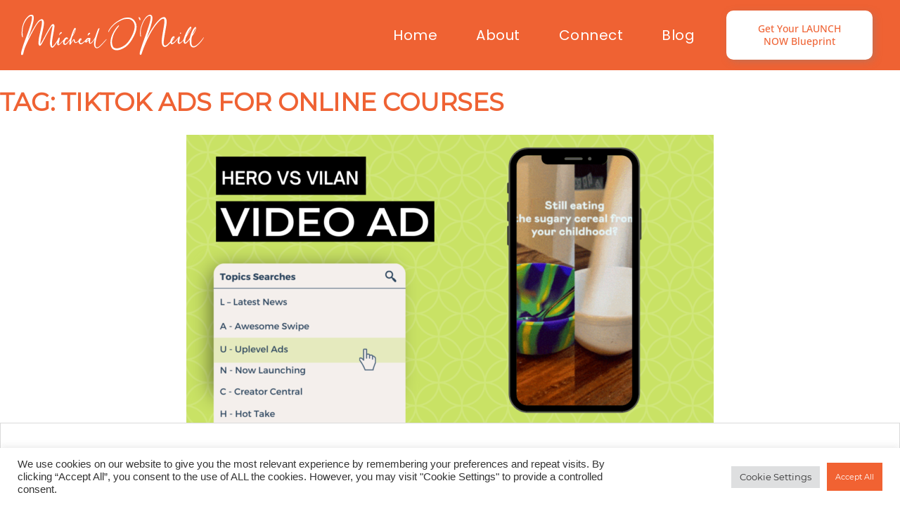

--- FILE ---
content_type: text/css
request_url: https://michealoneill.com/wp-content/cache/wpfc-minified/87ujl4yi/dflw5.css
body_size: 70264
content:
@charset "UTF-8";
#cookie-law-info-bar{font-size:15px;margin:0 auto;padding:12px 10px;position:absolute;text-align:center;box-sizing:border-box;width:100%;z-index:9999;display:none;left:0px;font-weight:300;box-shadow:0 -1px 10px 0 rgba(172, 171, 171, 0.3);}
#cookie-law-info-again{font-size:10pt;margin:0;padding:5px 10px;text-align:center;z-index:9999;cursor:pointer;box-shadow:#161616 2px 2px 5px 2px;}
#cookie-law-info-bar span{vertical-align:middle;}
.cli-plugin-button, .cli-plugin-button:visited{display:inline-block;padding:9px 12px;color:#fff;text-decoration:none;position:relative;cursor:pointer;margin-left:5px;text-decoration:none;}
.cli-plugin-main-link{margin-left:0px;font-weight:550;text-decoration:underline;}
.cli-plugin-button:hover{background-color:#111;color:#fff;text-decoration:none;}
.small.cli-plugin-button, .small.cli-plugin-button:visited{font-size:11px;}
.cli-plugin-button, .cli-plugin-button:visited,
.medium.cli-plugin-button, .medium.cli-plugin-button:visited{font-size:13px;font-weight:400;line-height:1;}
.large.cli-plugin-button, .large.cli-plugin-button:visited{font-size:14px;padding:8px 14px 9px;}
.super.cli-plugin-button, .super.cli-plugin-button:visited{font-size:34px;padding:8px 14px 9px;}
.pink.cli-plugin-button, .magenta.cli-plugin-button:visited{background-color:#e22092;}
.pink.cli-plugin-button:hover{background-color:#c81e82;}
.green.cli-plugin-button, .green.cli-plugin-button:visited{background-color:#91bd09;}
.green.cli-plugin-button:hover{background-color:#749a02;}
.red.cli-plugin-button, .red.cli-plugin-button:visited{background-color:#e62727;}
.red.cli-plugin-button:hover{background-color:#cf2525;}
.orange.cli-plugin-button, .orange.cli-plugin-button:visited{background-color:#ff5c00;}
.orange.cli-plugin-button:hover{background-color:#d45500;}
.blue.cli-plugin-button, .blue.cli-plugin-button:visited{background-color:#2981e4;}
.blue.cli-plugin-button:hover{background-color:#2575cf;}
.yellow.cli-plugin-button, .yellow.cli-plugin-button:visited{background-color:#ffb515;}
.yellow.cli-plugin-button:hover{background-color:#fc9200;}
.cli-plugin-button{margin-top:5px;}
.cli-bar-popup{-moz-background-clip:padding;-webkit-background-clip:padding;background-clip:padding-box;-webkit-border-radius:30px;-moz-border-radius:30px;border-radius:30px;padding:20px;}
.cli-powered_by_p{width:100% !important;display:block !important;color:#333;clear:both;font-style:italic !important;font-size:12px !important;margin-top:15px !important;}
.cli-powered_by_a{color:#333;font-weight:600 !important;font-size:12px !important;}
.cli-plugin-main-link.cli-plugin-button{text-decoration:none;}
.cli-plugin-main-link.cli-plugin-button {
margin-left: 5px;
}.gdpr-container-fluid{width:100%;padding-right:15px;padding-left:15px;margin-right:auto;margin-left:auto;}
.gdpr-row{display:-ms-flexbox;display:flex;-ms-flex-wrap:wrap;flex-wrap:wrap;margin-right:-15px;margin-left:-15px;}
.gdpr-col-4{-ms-flex:0 0 33.333333%;flex:0 0 33.333333%;max-width:33.333333%;}
.gdpr-col-8{-ms-flex:0 0 66.666667%;flex:0 0 66.666667%;max-width:66.666667%;}
.gdpr-align-items-stretch{-ms-flex-align:stretch!important;align-items:stretch!important;}
.gdpr-d-flex{display:-ms-flexbox!important;display:flex!important;}
.gdpr-px-0{padding-left:0;padding-right:0;}
.modal-backdrop.show{opacity:.8;}
.modal-open{overflow:hidden}
.modal-open .gdpr-modal{overflow-x:hidden;overflow-y:auto}
.gdpr-modal.fade .gdpr-modal-dialog{transition:-webkit-transform .3s ease-out;transition:transform .3s ease-out;transition:transform .3s ease-out,-webkit-transform .3s ease-out;-webkit-transform:translate(0,-25%);transform:translate(0,-25%)}
.gdpr-modal.show .gdpr-modal-dialog{-webkit-transform:translate(0,0);transform:translate(0,0)}
.modal-backdrop{position:fixed;top:0;right:0;bottom:0;left:0;z-index:1039;background-color:#000}
.modal-backdrop.fade{opacity:0}
.modal-backdrop.show{opacity:.5}
.gdpr-modal{position:fixed;top:0;right:0;bottom:0;left:0;z-index:1050;display:none;overflow:hidden;outline:0}
.gdpr-modal a{text-decoration:none;}
.gdpr-modal .gdpr-modal-dialog{position:relative;width:auto;margin:.5rem;pointer-events:none;font-family:-apple-system,BlinkMacSystemFont,"Segoe UI",Roboto,"Helvetica Neue",Arial,sans-serif,"Apple Color Emoji","Segoe UI Emoji","Segoe UI Symbol";font-size:1rem;font-weight:400;line-height:1.5;color:#212529;text-align:left;display:-ms-flexbox;display:flex;-ms-flex-align:center;align-items:center;min-height:calc(100% - (.5rem * 2))}
@media(min-width:576px){
.gdpr-modal .gdpr-modal-dialog{max-width:500px;margin:1.75rem auto;min-height:calc(100% - (1.75rem * 2));}
}
@media(min-width:992px){
.gdpr-modal .gdpr-modal-dialog{max-width:900px;}
}
.gdpr-modal-content{position:relative;display:-ms-flexbox;display:flex;-ms-flex-direction:column;flex-direction:column;width:100%;pointer-events:auto;background-color:#fff;background-clip:padding-box;border:1px solid rgba(0,0,0,.2);border-radius:.3rem;outline:0}
.gdpr-modal .row{margin:0 -15px;}
.gdpr-modal .modal-body{padding:0;position:relative;-ms-flex:1 1 auto;flex:1 1 auto;}
.gdpr-modal .close{position:absolute;right:10px;top:10px;z-index:1;padding:0;background-color:transparent;border:0;-webkit-appearance:none;font-size:1.5rem;font-weight:700;line-height:1;color:#000;text-shadow:0 1px 0 #fff;}
.gdpr-modal .close:focus{outline:0;}
.gdpr-switch{display:inline-block;position:relative;min-height:1px;padding-left:70px;font-size:14px;}
.gdpr-switch input[type="checkbox"]{display:none;}
.gdpr-switch .gdpr-slider{background-color:#e3e1e8;height:24px;width:50px;bottom:0;cursor:pointer;left:0;position:absolute;right:0;top:0;transition:.4s;}
.gdpr-switch .gdpr-slider:before{background-color:#fff;bottom:2px;content:"";height:20px;left:2px;position:absolute;transition:.4s;width:20px;}
.gdpr-switch input:checked + .gdpr-slider{background-color:rgb(99, 179, 95);}
.gdpr-switch input:checked + .gdpr-slider:before{transform:translateX(26px);}
.gdpr-switch .gdpr-slider{border-radius:34px;}
.gdpr-switch .gdpr-slider:before{border-radius:50%;}
.gdpr-tab-content>.gdpr-tab-pane{display:none;}
.gdpr-tab-content>.active{display:block;}
.gdpr-fade{transition:opacity .15s linear;}
.gdpr-nav-pills{display:-ms-flexbox;display:flex;-ms-flex-wrap:wrap;flex-wrap:wrap;padding-left:0;margin-bottom:0;list-style:none;-ms-flex-direction:column !important;flex-direction:column !important;align-items:stretch !important;-ms-align-items:stretch !important;}
.nav.gdpr-nav-pills, .gdpr-tab-content{width:100%;padding:30px;}
.nav.gdpr-nav-pills{background:#f3f3f3;}
.nav.gdpr-nav-pills .gdpr-nav-link{border:1px solid #0070ad;margin-bottom:10px;color:#0070ad;font-size:14px;display:block;padding:.5rem 1rem;border-radius:.25rem;}
.nav.gdpr-nav-pills .gdpr-nav-link.active, .nav.gdpr-nav-pills .show>.gdpr-nav-link{background-color:#0070ad;border:1px solid #0070ad;}
.nav.gdpr-nav-pills .gdpr-nav-link.active{color:#ffffff;}
.gdpr-tab-content .gdpr-button-wrapper{padding-top:30px;margin-top:30px;border-top:1px solid #d6d6d6;}
.gdpr-tab-content .gdpr-button-wrapper .btn-gdpr{background-color:#0070ad;border-color:#0070ad;color:#ffffff;font-size:14px;display:inline-block;font-weight:400;text-align:center;white-space:nowrap;vertical-align:middle;-webkit-user-select:none;-moz-user-select:none;-ms-user-select:none;user-select:none;border:1px solid transparent;padding:.375rem .75rem;font-size:1rem;line-height:1.5;border-radius:.25rem;transition:color .15s ease-in-out,background-color .15s ease-in-out,border-color .15s ease-in-out,box-shadow .15s ease-in-out;}
.gdpr-tab-content p{color:#343438;font-size:14px;margin-top:0;}
.gdpr-tab-content h4{font-size:20px;margin-bottom:.5rem;margin-top:0;font-family:inherit;font-weight:500;line-height:1.2;color:inherit;}
.cli-container-fluid{padding-right:15px;padding-left:15px;margin-right:auto;margin-left:auto;}
.cli-row{display:-ms-flexbox;display:flex;-ms-flex-wrap:wrap;flex-wrap:wrap;margin-right:-15px;margin-left:-15px;}
.cli-col-4{-ms-flex:0 0 33.333333%;flex:0 0 33.333333%;max-width:33.333333%;}
.cli-col-8{-ms-flex:0 0 66.666667%;flex:0 0 66.666667%;max-width:66.666667%;}
.cli-align-items-stretch{-ms-flex-align:stretch!important;align-items:stretch!important;}
.cli-d-flex{display:-ms-flexbox!important;display:flex!important;}
.cli-px-0{padding-left:0;padding-right:0;}
.cli-btn{cursor:pointer;font-size:14px;display:inline-block;font-weight:400;text-align:center;white-space:nowrap;vertical-align:middle;-webkit-user-select:none;-moz-user-select:none;-ms-user-select:none;user-select:none;border:1px solid transparent;padding:.5rem 1.25rem;line-height:1;border-radius:.25rem;transition:all .15s ease-in-out;}
.cli-btn:hover{opacity:.8;}
.cli-read-more-link{cursor:pointer;font-size:15px;font-weight:500;text-decoration:underline;}
.cli-btn:focus{outline:0;}
.cli-modal-backdrop.cli-show{opacity:.8;}
.cli-modal-open{overflow:hidden}
.cli-barmodal-open{overflow:hidden}
.cli-modal-open .cli-modal{overflow-x:hidden;overflow-y:auto}
.cli-modal.cli-fade .cli-modal-dialog{transition:-webkit-transform .3s ease-out;transition:transform .3s ease-out;transition:transform .3s ease-out,-webkit-transform .3s ease-out;-webkit-transform:translate(0,-25%);transform:translate(0,-25%)}
.cli-modal.cli-show .cli-modal-dialog{-webkit-transform:translate(0,0);transform:translate(0,0)}
.cli-modal-backdrop{position:fixed;top:0;right:0;bottom:0;left:0;z-index:1040;background-color:#000;display:none;}
.cli-modal-backdrop.cli-fade{opacity:0}
.cli-modal-backdrop.cli-show{opacity:.5;display:block;}
.cli-modal.cli-show{display:block;}
.cli-modal a{text-decoration:none;}
.cli-modal .cli-modal-dialog{position:relative;width:auto;margin:.5rem;pointer-events:none;font-family:-apple-system,BlinkMacSystemFont,"Segoe UI",Roboto,"Helvetica Neue",Arial,sans-serif,"Apple Color Emoji","Segoe UI Emoji","Segoe UI Symbol";font-size:1rem;font-weight:400;line-height:1.5;color:#212529;text-align:left;display:-ms-flexbox;display:flex;-ms-flex-align:center;align-items:center;min-height:calc(100% - (.5rem * 2))}
@media(min-width:576px){
.cli-modal .cli-modal-dialog{max-width:500px;margin:1.75rem auto;min-height:calc(100% - (1.75rem * 2))}
}
@media(min-width:992px){
.cli-modal .cli-modal-dialog{max-width:900px;}
}
.cli-modal-content{position:relative;display:-ms-flexbox;display:flex;-ms-flex-direction:column;flex-direction:column;width:100%;pointer-events:auto;background-color:#fff;background-clip:padding-box;border-radius:.3rem;outline:0}
.cli-modal .row{margin:0 -15px;}
.cli-modal .modal-body{padding:0;position:relative;-ms-flex:1 1 auto;flex:1 1 auto;}
.cli-modal .cli-modal-close{position:absolute;right:10px;top:10px;z-index:1;padding:0;background-color:transparent !important;border:0;-webkit-appearance:none;font-size:1.5rem;font-weight:700;line-height:1;color:#000;text-shadow:0 1px 0 #fff;}
.cli-modal .cli-modal-close:focus{outline:0;}
.cli-switch{display:inline-block;position:relative;min-height:1px;padding-left:70px;font-size:14px;}
.cli-switch input[type="checkbox"]{display:none;}
.cli-switch .cli-slider{background-color:#e3e1e8;height:24px;width:50px;bottom:0;cursor:pointer;left:0;position:absolute;right:0;top:0;transition:.4s;}
.cli-switch .cli-slider:before{background-color:#fff;bottom:2px;content:"";height:20px;left:2px;position:absolute;transition:.4s;width:20px;}
.cli-switch input:checked + .cli-slider{background-color:#00acad}
.cli-switch input:checked + .cli-slider:before{transform:translateX(26px);}
.cli-switch .cli-slider{border-radius:34px;}
.cli-switch .cli-slider:before{border-radius:50%;}
.cli-tab-content{background:#ffffff;}
.cli-tab-content>.cli-active{display:block;}
.cli-fade{transition:opacity .15s linear;}
.cli-nav-pills{display:-ms-flexbox;display:flex;-ms-flex-wrap:wrap;flex-wrap:wrap;padding-left:0;margin-bottom:0;list-style:none;-ms-flex-direction:column;flex-direction:column;}
.cli-nav-pills, .cli-tab-content{width:100%;padding:30px;}
@media(max-width:767px){
.cli-nav-pills, .cli-tab-content{padding:30px 10px;}
}
.cli-nav-pills{background:#f3f3f3;}
.cli-nav-pills .cli-nav-link{border:1px solid #00acad;margin-bottom:10px;color:#00acad;font-size:14px;display:block;padding:.5rem 1rem;border-radius:.25rem;cursor:pointer}
.cli-nav-pills .cli-nav-link.cli-active, .cli-nav-pills .cli-show>.cli-nav-link{background-color:#00acad;border:1px solid #00acad;}
.cli-nav-pills .cli-nav-link.cli-active{color:#ffffff;}
.cli-tab-content .cli-button-wrapper{padding-top:30px;margin-top:30px;border-top:1px solid #d6d6d6;}
.cli-tab-content p{color:#343438;font-size:14px;margin-top:0;}
.cli-tab-content h4{font-size:20px;margin-bottom:1.5rem;margin-top:0;font-family:inherit;font-weight:500;line-height:1.2;color:inherit;}
.cli-container-fluid{padding-right:15px;padding-left:15px;margin-right:auto;margin-left:auto;}
.cli-row{display:-ms-flexbox;display:flex;-ms-flex-wrap:wrap;flex-wrap:wrap;margin-right:-15px;margin-left:-15px;}
.cli-col-4{-ms-flex:0 0 33.333333%;flex:0 0 33.333333%;max-width:33.333333%;}
.cli-col-8{-ms-flex:0 0 66.666667%;flex:0 0 66.666667%;max-width:66.666667%;flex-direction:column;}
.cli-align-items-stretch{-ms-flex-align:stretch!important;align-items:stretch!important;}
.cli-d-flex{display:-ms-flexbox!important;display:flex!important;}
.cli-px-0{padding-left:0;padding-right:0;}
.cli-btn{cursor:pointer;font-size:14px;display:inline-block;font-weight:400;text-align:center;white-space:nowrap;vertical-align:middle;-webkit-user-select:none;-moz-user-select:none;-ms-user-select:none;user-select:none;border:1px solid transparent;padding:.5rem 1.25rem;line-height:1;border-radius:.25rem;transition:all .15s ease-in-out;}
.cli-btn:hover{opacity:.8;}
.cli-read-more-link{cursor:pointer;font-size:15px;font-weight:500;text-decoration:underline;}
.cli-btn:focus{outline:0;}
.cli-modal-backdrop.cli-show{opacity:.8;}
.cli-modal-open{overflow:hidden}
.cli-barmodal-open{overflow:hidden}
.cli-modal-open .cli-modal{overflow-x:hidden;overflow-y:auto}
.cli-modal.cli-fade .cli-modal-dialog{transition:-webkit-transform .3s ease-out;transition:transform .3s ease-out;transition:transform .3s ease-out,-webkit-transform .3s ease-out;-webkit-transform:translate(0,-25%);transform:translate(0,-25%)}
.cli-modal.cli-show .cli-modal-dialog{-webkit-transform:translate(0,0);transform:translate(0,0)}
.cli-modal-backdrop{position:fixed;top:0;right:0;bottom:0;left:0;z-index:1040;background-color:#000;-webkit-transform:scale(0);transform:scale(0);transition:opacity ease-in-out 0.5s;}
.cli-modal-backdrop.cli-fade{opacity:0;}
.cli-modal-backdrop.cli-show{opacity:.5;-webkit-transform:scale(1);transform:scale(1);}
.cli-modal{position:fixed;top:0;right:0;bottom:0;left:0;z-index:99999;transform:scale(0);overflow:hidden;outline:0;display:none;}
.cli-modal a{text-decoration:none;}
.cli-modal .cli-modal-dialog{position:relative;width:auto;margin:.5rem;pointer-events:none;font-family:inherit;font-size:1rem;font-weight:400;line-height:1.5;color:#212529;text-align:left;display:-ms-flexbox;display:flex;-ms-flex-align:center;align-items:center;min-height:calc(100% - (.5rem * 2))}
@media(min-width:576px){
.cli-modal .cli-modal-dialog{max-width:500px;margin:1.75rem auto;min-height:calc(100% - (1.75rem * 2))}
}
.cli-modal-content{position:relative;display:-ms-flexbox;display:flex;-ms-flex-direction:column;flex-direction:column;width:100%;pointer-events:auto;background-color:#fff;background-clip:padding-box;border-radius:.2rem;box-sizing:border-box;outline:0}
.cli-modal .row{margin:0 -15px;}
.cli-modal .modal-body{padding:0;position:relative;-ms-flex:1 1 auto;flex:1 1 auto;}
.cli-modal .cli-modal-close:focus{outline:0;}
.cli-switch{display:inline-block;position:relative;min-height:1px;padding-left:38px;font-size:14px;}
.cli-switch input[type="checkbox"]{display:none;}
.cli-switch .cli-slider{background-color:#e3e1e8;height:20px;width:38px;bottom:0;cursor:pointer;left:0;position:absolute;right:0;top:0;transition:.4s;}
.cli-switch .cli-slider:before{background-color:#fff;bottom:2px;content:"";height:15px;left:3px;position:absolute;transition:.4s;width:15px;}
.cli-switch input:checked + .cli-slider{background-color:#61a229;}
.cli-switch input:checked + .cli-slider:before{transform:translateX(18px);}
.cli-switch .cli-slider{border-radius:34px;font-size:0;}
.cli-switch .cli-slider:before{border-radius:50%;}
.cli-tab-content{background:#ffffff;}
.cli-nav-pills{display:-ms-flexbox;display:flex;-ms-flex-wrap:wrap;flex-wrap:wrap;padding-left:0;margin-bottom:0;list-style:none;-ms-flex-direction:column;flex-direction:column;}
.cli-nav-pills, .cli-tab-content{width:100%;padding:5px 30px 5px 5px;box-sizing:border-box;}
@media(max-width:767px){
.cli-nav-pills, .cli-tab-content{padding:30px 10px;}
}
.cli-nav-pills{background:#fff;}
.cli-nav-pills .cli-nav-link{border:1px solid #cccccc;margin-bottom:10px;color:#2a2a2a;font-size:14px;display:block;padding:.5rem 1rem;border-radius:.25rem;cursor:pointer}
.cli-nav-pills .cli-nav-link.cli-active, .cli-nav-pills .cli-show>.cli-nav-link{background-color:#f6f6f9;border:1px solid #cccccc;}
.cli-nav-pills .cli-nav-link.cli-active{color:#2a2a2a;}
.cli-tab-content .cli-button-wrapper{padding-top:30px;margin-top:30px;border-top:1px solid #d6d6d6;}
.cli-tab-content p{color:#343438;font-size:14px;margin-top:0;}
.cli-tab-content h4{font-size:20px;margin-bottom:1.5rem;margin-top:0;font-family:inherit;font-weight:500;line-height:1.2;color:inherit;}
#cookie-law-info-bar .cli-nav-pills,#cookie-law-info-bar .cli-tab-content,#cookie-law-info-bar .cli-nav-pills .cli-show>.cli-nav-link,#cookie-law-info-bar a.cli-nav-link.cli-active{background:transparent;}
#cookie-law-info-bar .cli-nav-pills .cli-nav-link.cli-active,#cookie-law-info-bar  .cli-nav-link,#cookie-law-info-bar .cli-tab-container p,#cookie-law-info-bar span.cli-necessary-caption,#cookie-law-info-bar .cli-switch .cli-slider:after{color:inherit;}
#cookie-law-info-bar .cli-tab-header a:before{border-right:1px solid currentColor;border-bottom:1px solid currentColor;}
#cookie-law-info-bar .cli-row{margin-top:20px;}
#cookie-law-info-bar .cli-col-4{-webkit-box-flex:0;-ms-flex:0 0 auto;flex:0 0 auto;width:auto;max-width:none;}
#cookie-law-info-bar .cli-col-8{flex-basis:0;-webkit-box-flex:1;-ms-flex-positive:1;flex-grow:1;max-width:100%;}
.cli-wrapper{max-width:90%;float:none;margin:0 auto;}
#cookie-law-info-bar .cli-tab-content h4{margin-bottom:0.5rem;}
#cookie-law-info-bar .cli-nav-pills .cli-nav-link{padding:.2rem 0.5rem;}
#cookie-law-info-bar .cli-tab-container{display:none;text-align:left;}
.cli-tab-footer .cli-btn{background-color:#00acad;padding:10px 15px;text-decoration:none;}
.cli-tab-footer .wt-cli-privacy-accept-btn{background-color:#61a229;color:#ffffff;border-radius:0;}
.cli-tab-footer{width:100%;text-align:right;padding:20px 0;}
.cli-col-12{width:100%;}
.cli-tab-header{display:flex;justify-content:space-between;}
.cli-tab-header a:before{width:10px;height:2px;left:0;top:calc(50% - 1px);}
.cli-tab-header a:after{width:2px;height:10px;left:4px;top:calc(50% - 5px);-webkit-transform:none;transform:none;}
.cli-tab-header a:before{width:7px;height:7px;border-right:1px solid #4a6e78;border-bottom:1px solid #4a6e78;content:" ";transform:rotate(-45deg);-webkit-transition:all 0.2s ease-in-out;-moz-transition:all 0.2s ease-in-out;transition:all 0.2s ease-in-out;margin-right:10px;}
.cli-tab-header a.cli-nav-link{position:relative;display:flex;align-items:center;font-size:14px;color:#000;text-transform:capitalize;}
.cli-tab-header.cli-tab-active .cli-nav-link:before{transform:rotate(45deg);-webkit-transition:all 0.2s ease-in-out;-moz-transition:all 0.2s ease-in-out;transition:all 0.2s ease-in-out;}
.cli-tab-header{border-radius:5px;padding:12px 15px;cursor:pointer;transition:background-color 0.2s ease-out 0.3s, color 0.2s ease-out 0s;background-color:#f2f2f2;}
.cli-modal .cli-modal-close{position:absolute;right:0;top:0;z-index:1;-webkit-appearance:none;width:40px;height:40px;padding:0;border-radius:50%;padding:10px;background:transparent;border:none;min-width:40px;}
.cli-tab-container h4,.cli-tab-container h1{font-family:inherit;font-size:16px;margin-bottom:15px;margin:10px 0;}
#cliSettingsPopup .cli-tab-section-container{padding-top:12px;}
.cli-tab-container p ,.cli-privacy-content-text{font-size:14px;line-height:1.4;margin-top:0;padding:0;color:#000;}
.wt-cli-privacy{display:none;}
.cli-tab-content{display:none;}
.cli-tab-section .cli-tab-content{padding:10px 20px 5px 20px;}
.cli-tab-section{margin-top:5px;}
@media(min-width:992px){
.cli-modal .cli-modal-dialog{max-width:645px;}
}
.cli-switch .cli-slider:after{content:attr(data-cli-disable);position:absolute;right:50px;color:#000;font-size:12px;text-align:right;min-width:80px;}
.cli-switch input:checked + .cli-slider:after{content:attr(data-cli-enable);}
.cli-privacy-overview:not(.cli-collapsed) .cli-privacy-content{max-height:60px;transition:max-height 0.15s ease-out;overflow:hidden;}
a.cli-privacy-readmore{font-size:12px;margin-top:12px;display:inline-block;padding-bottom:0;cursor:pointer;color:#000;text-decoration:underline;}
.cli-modal-footer{position:relative;}
a.cli-privacy-readmore:before{content:attr(data-readmore-text);}
.cli-collapsed a.cli-privacy-readmore:before{content:attr(data-readless-text);}
.cli-collapsed .cli-privacy-content{transition:max-height 0.25s ease-in;}
.cli-privacy-content p{margin-bottom:0;}
.cli-modal-close svg{fill:#000;}
span.cli-necessary-caption{color:#000;font-size:12px;}
.cli-tab-section.cli-privacy-tab{display:none;}
#cookie-law-info-bar .cli-tab-section.cli-privacy-tab{display:block;}
#cookie-law-info-bar .cli-privacy-overview{display:none;}
.cli-tab-container .cli-row{max-height:500px;overflow-y:auto;}
.cli-modal.cli-blowup.cli-out{z-index:-1;}
.cli-modal.cli-blowup{z-index:999999;transform:scale(1);}
.cli-modal.cli-blowup .cli-modal-dialog{animation:blowUpModal 0.5s cubic-bezier(0.165, 0.84, 0.44, 1) forwards;}
.cli-modal.cli-blowup.cli-out .cli-modal-dialog{animation:blowUpModalTwo 0.5s cubic-bezier(0.165, 0.84, 0.44, 1) forwards;}
@keyframes blowUpContent {
0%{transform:scale(1);opacity:1;}
99.9%{transform:scale(2);opacity:0;}
100%{transform:scale(0);}
}
@keyframes blowUpContentTwo {
0%{transform:scale(2);opacity:0;}
100%{transform:scale(1);opacity:1;}
}
@keyframes blowUpModal {
0%{transform:scale(0);}
100%{transform:scale(1);}
}
@keyframes blowUpModalTwo {
0%{transform:scale(1);opacity:1;}
50%{transform:scale(0.5);opacity:0;}
100%{transform:scale(0);opacity:0;}
}
.cli-tab-section .cookielawinfo-row-cat-table td, .cli-tab-section .cookielawinfo-row-cat-table th{font-size:12px;}
.cli_settings_button{cursor:pointer;}
.wt-cli-sr-only{display:none;font-size:16px;}
a.wt-cli-element.cli_cookie_close_button{text-decoration:none;color:#333333;font-size:22px;line-height:22px;cursor:pointer;position:absolute;right:10px;top:5px;}
.cli-bar-container{float:none;margin:0 auto;display:-webkit-box;display:-moz-box;display:-ms-flexbox;display:-webkit-flex;display:flex;justify-content:space-between;-webkit-box-align:center;-moz-box-align:center;-ms-flex-align:center;-webkit-align-items:center;align-items:center;}
.cli-bar-btn_container{margin-left:20px;display:-webkit-box;display:-moz-box;display:-ms-flexbox;display:-webkit-flex;display:flex;-webkit-box-align:center;-moz-box-align:center;-ms-flex-align:center;-webkit-align-items:center;align-items:center;flex-wrap:nowrap;}
.cli-style-v2 a{cursor:pointer;}
.cli-bar-btn_container a{white-space:nowrap;}
.cli-style-v2 .cli-plugin-main-link{font-weight:inherit;}
.cli-style-v2{font-size:11pt;line-height:18px;font-weight:normal;}
#cookie-law-info-bar[data-cli-type="widget"] .cli-bar-container,#cookie-law-info-bar[data-cli-type="popup"] .cli-bar-container{display:block;}
.cli-style-v2 .cli-bar-message{width:70%;text-align:left;}
#cookie-law-info-bar[data-cli-type="widget"] .cli-bar-message,#cookie-law-info-bar[data-cli-type="popup"] .cli-bar-message{width:100%;}
#cookie-law-info-bar[data-cli-type="widget"] .cli-style-v2 .cli-bar-btn_container{margin-top:8px;margin-left:0px;flex-wrap:wrap;}
#cookie-law-info-bar[data-cli-type="popup"] .cli-style-v2 .cli-bar-btn_container{margin-top:8px;margin-left:0px;}
#cookie-law-info-bar[data-cli-style="cli-style-v2"] .cli_messagebar_head{text-align:left;margin-bottom:5px;margin-top:0px;font-size:16px;}
.cli-style-v2 .cli-bar-message .wt-cli-ccpa-element,.cli-style-v2 .cli-bar-message .wt-cli-ccpa-checkbox{margin-top:5px;}
.cli-style-v2 .cli-bar-btn_container .cli_action_button , .cli-style-v2 .cli-bar-btn_container .cli-plugin-main-link, .cli-style-v2 .cli-bar-btn_container .cli_settings_button{margin-left:5px;}
.wt-cli-ccpa-checkbox label{font-size:inherit;cursor:pointer;margin:0px 0px 0px 5px;}
#cookie-law-info-bar[data-cli-style="cli-style-v2"]{padding:14px 25px;}
#cookie-law-info-bar[data-cli-style="cli-style-v2"][data-cli-type="widget"]{padding:32px 30px;}
#cookie-law-info-bar[data-cli-style="cli-style-v2"][data-cli-type="popup"]{padding:32px 45px;}
.cli-style-v2 .cli-plugin-main-link:not(.cli-plugin-button), .cli-style-v2 .cli_settings_button:not(.cli-plugin-button),.cli-style-v2 .cli_action_button:not(.cli-plugin-button){text-decoration:underline;}
.cli-style-v2 .cli-bar-btn_container .cli-plugin-button{margin-top:5px;margin-bottom:5px;}
a.wt-cli-ccpa-opt-out{white-space:nowrap;text-decoration:underline;}
.wt-cli-necessary-checkbox{display:none !important;}
@media(max-width:985px){
.cli-style-v2 .cli-bar-message{width:100%;}
.cli-style-v2.cli-bar-container{justify-content:left;flex-wrap:wrap;}
.cli-style-v2 .cli-bar-btn_container{margin-left:0px;margin-top:10px;}
#cookie-law-info-bar[data-cli-style="cli-style-v2"],#cookie-law-info-bar[data-cli-style="cli-style-v2"][data-cli-type="widget"],#cookie-law-info-bar[data-cli-style="cli-style-v2"][data-cli-type="popup"]{padding:25px 25px;}
} .wt-cli-ckyes-brand-logo{display:flex;align-items:center;font-size:9px;color:#111111;font-weight:normal;}
.wt-cli-ckyes-brand-logo img{width:65px;margin-left:2px;}
.wt-cli-privacy-overview-actions{padding-bottom:0;}
@media only screen and (max-width: 479px) and (min-width: 320px){
.cli-style-v2 .cli-bar-btn_container{flex-wrap:wrap;}
} .wt-cli-cookie-description {
font-size: 14px;
line-height: 1.4;
margin-top: 0;
padding: 0;
color: #000;
}.bootstrap-iso{}.bootstrap-iso :root{--blue:#007bff;--indigo:#6610f2;--purple:#6f42c1;--pink:#e83e8c;--red:#dc3545;--orange:#fd7e14;--yellow:#ffc107;--green:#28a745;--teal:#20c997;--cyan:#17a2b8;--white:#fff;--gray:#6c757d;--gray-dark:#343a40;--primary:#007bff;--secondary:#6c757d;--success:#28a745;--info:#17a2b8;--warning:#ffc107;--danger:#dc3545;--light:#f8f9fa;--dark:#343a40;--breakpoint-xs:0;--breakpoint-sm:576px;--breakpoint-md:768px;--breakpoint-lg:992px;--breakpoint-xl:1200px;--font-family-sans-serif:-apple-system,BlinkMacSystemFont,"Segoe UI",Roboto,"Helvetica Neue",Arial,"Noto Sans",sans-serif,"Apple Color Emoji","Segoe UI Emoji","Segoe UI Symbol","Noto Color Emoji";--font-family-monospace:SFMono-Regular,Menlo,Monaco,Consolas,"Liberation Mono","Courier New",monospace}.bootstrap-iso *,.bootstrap-iso ::after,.bootstrap-iso ::before{box-sizing:border-box}.bootstrap-iso html{font-family:sans-serif;line-height:1.15;-webkit-text-size-adjust:100%;-webkit-tap-highlight-color:transparent}.bootstrap-iso article,.bootstrap-iso aside,.bootstrap-iso figcaption,.bootstrap-iso figure,.bootstrap-iso footer,.bootstrap-iso header,.bootstrap-iso hgroup,.bootstrap-iso main,.bootstrap-iso nav,.bootstrap-iso section{display:block}.bootstrap-iso body{margin:0;font-family:-apple-system,BlinkMacSystemFont,"Segoe UI",Roboto,"Helvetica Neue",Arial,"Noto Sans",sans-serif,"Apple Color Emoji","Segoe UI Emoji","Segoe UI Symbol","Noto Color Emoji";font-size:1rem;font-weight:400;line-height:1.5;color:#212529;text-align:left;background-color:#fff}.bootstrap-iso [tabindex="-1"]:focus:not(:focus-visible){outline:0!important}.bootstrap-iso hr{box-sizing:content-box;height:0;overflow:visible}.bootstrap-iso h1,.bootstrap-iso h2,.bootstrap-iso h3,.bootstrap-iso h4,.bootstrap-iso h5,.bootstrap-iso h6{margin-top:0;margin-bottom:.5rem}.bootstrap-iso p{margin-top:0;margin-bottom:1rem}.bootstrap-iso abbr[data-original-title],.bootstrap-iso abbr[title]{text-decoration:underline;-webkit-text-decoration:underline dotted;text-decoration:underline dotted;cursor:help;border-bottom:0;-webkit-text-decoration-skip-ink:none;text-decoration-skip-ink:none}.bootstrap-iso address{margin-bottom:1rem;font-style:normal;line-height:inherit}.bootstrap-iso dl,.bootstrap-iso ol,.bootstrap-iso ul{margin-top:0;margin-bottom:1rem}.bootstrap-iso ol ol,.bootstrap-iso ol ul,.bootstrap-iso ul ol,.bootstrap-iso ul ul{margin-bottom:0}.bootstrap-iso dt{font-weight:700}.bootstrap-iso dd{margin-bottom:.5rem;margin-left:0}.bootstrap-iso blockquote{margin:0 0 1rem}.bootstrap-iso b,.bootstrap-iso strong{font-weight:bolder}.bootstrap-iso small{font-size:80%}.bootstrap-iso sub,.bootstrap-iso sup{position:relative;font-size:75%;line-height:0;vertical-align:baseline}.bootstrap-iso sub{bottom:-.25em}.bootstrap-iso sup{top:-.5em}.bootstrap-iso a{color:#007bff;text-decoration:none;background-color:transparent}.bootstrap-iso a:hover{color:#0056b3;text-decoration:underline}.bootstrap-iso a:not([href]){color:inherit;text-decoration:none}.bootstrap-iso a:not([href]):hover{color:inherit;text-decoration:none}.bootstrap-iso code,.bootstrap-iso kbd,.bootstrap-iso pre,.bootstrap-iso samp{font-family:SFMono-Regular,Menlo,Monaco,Consolas,"Liberation Mono","Courier New",monospace;font-size:1em}.bootstrap-iso pre{margin-top:0;margin-bottom:1rem;overflow:auto}.bootstrap-iso figure{margin:0 0 1rem}.bootstrap-iso img{vertical-align:middle;border-style:none}.bootstrap-iso svg{overflow:hidden;vertical-align:middle}.bootstrap-iso table{border-collapse:collapse}.bootstrap-iso caption{padding-top:.75rem;padding-bottom:.75rem;color:#6c757d;text-align:left;caption-side:bottom}.bootstrap-iso th{text-align:inherit}.bootstrap-iso label{display:inline-block;margin-bottom:.5rem}.bootstrap-iso button{border-radius:0}.bootstrap-iso button:focus{outline:1px dotted;outline:5px auto -webkit-focus-ring-color}.bootstrap-iso button,.bootstrap-iso input,.bootstrap-iso optgroup,.bootstrap-iso select,.bootstrap-iso textarea{margin:0;font-family:inherit;font-size:inherit;line-height:inherit}.bootstrap-iso button,.bootstrap-iso input{overflow:visible}.bootstrap-iso button,.bootstrap-iso select{text-transform:none}.bootstrap-iso select{word-wrap:normal}.bootstrap-iso [type=button],.bootstrap-iso [type=reset],.bootstrap-iso [type=submit],.bootstrap-iso button{-webkit-appearance:button}.bootstrap-iso [type=button]:not(:disabled),.bootstrap-iso [type=reset]:not(:disabled),.bootstrap-iso [type=submit]:not(:disabled),.bootstrap-iso button:not(:disabled){cursor:pointer}.bootstrap-iso [type=button]::-moz-focus-inner,.bootstrap-iso [type=reset]::-moz-focus-inner,.bootstrap-iso [type=submit]::-moz-focus-inner,.bootstrap-iso button::-moz-focus-inner{padding:0;border-style:none}.bootstrap-iso input[type=checkbox],.bootstrap-iso input[type=radio]{box-sizing:border-box;padding:0}.bootstrap-iso input[type=date],.bootstrap-iso input[type=datetime-local],.bootstrap-iso input[type=month],.bootstrap-iso input[type=time]{-webkit-appearance:listbox}.bootstrap-iso textarea{overflow:auto;resize:vertical}.bootstrap-iso fieldset{min-width:0;padding:0;margin:0;border:0}.bootstrap-iso legend{display:block;width:100%;max-width:100%;padding:0;margin-bottom:.5rem;font-size:1.5rem;line-height:inherit;color:inherit;white-space:normal}.bootstrap-iso progress{vertical-align:baseline}.bootstrap-iso [type=number]::-webkit-inner-spin-button,.bootstrap-iso [type=number]::-webkit-outer-spin-button{height:auto}.bootstrap-iso [type=search]{outline-offset:-2px;-webkit-appearance:none}.bootstrap-iso [type=search]::-webkit-search-decoration{-webkit-appearance:none}.bootstrap-iso ::-webkit-file-upload-button{font:inherit;-webkit-appearance:button}.bootstrap-iso output{display:inline-block}.bootstrap-iso summary{display:list-item;cursor:pointer}.bootstrap-iso template{display:none}.bootstrap-iso [hidden]{display:none!important}.bootstrap-iso .h1,.bootstrap-iso .h2,.bootstrap-iso .h3,.bootstrap-iso .h4,.bootstrap-iso .h5,.bootstrap-iso .h6,.bootstrap-iso h1,.bootstrap-iso h2,.bootstrap-iso h3,.bootstrap-iso h4,.bootstrap-iso h5,.bootstrap-iso h6{margin-bottom:.5rem;font-weight:500;line-height:1.2}.bootstrap-iso .h1,.bootstrap-iso h1{font-size:2.5rem}.bootstrap-iso .h2,.bootstrap-iso h2{font-size:2rem}.bootstrap-iso .h3,.bootstrap-iso h3{font-size:1.75rem}.bootstrap-iso .h4,.bootstrap-iso h4{font-size:1.5rem}.bootstrap-iso .h5,.bootstrap-iso h5{font-size:1.25rem}.bootstrap-iso .h6,.bootstrap-iso h6{font-size:1rem}.bootstrap-iso .lead{font-size:1.25rem;font-weight:300}.bootstrap-iso .display-1{font-size:6rem;font-weight:300;line-height:1.2}.bootstrap-iso .display-2{font-size:5.5rem;font-weight:300;line-height:1.2}.bootstrap-iso .display-3{font-size:4.5rem;font-weight:300;line-height:1.2}.bootstrap-iso .display-4{font-size:3.5rem;font-weight:300;line-height:1.2}.bootstrap-iso hr{margin-top:1rem;margin-bottom:1rem;border:0;border-top:1px solid rgba(0,0,0,.1)}.bootstrap-iso .small,.bootstrap-iso small{font-size:80%;font-weight:400}.bootstrap-iso .mark,.bootstrap-iso mark{padding:.2em;background-color:#fcf8e3}.bootstrap-iso .list-unstyled{padding-left:0;list-style:none}.bootstrap-iso .list-inline{padding-left:0;list-style:none}.bootstrap-iso .list-inline-item{display:inline-block}.bootstrap-iso .list-inline-item:not(:last-child){margin-right:.5rem}.bootstrap-iso .initialism{font-size:90%;text-transform:uppercase}.bootstrap-iso .blockquote{margin-bottom:1rem;font-size:1.25rem}.bootstrap-iso .blockquote-footer{display:block;font-size:80%;color:#6c757d}.bootstrap-iso .blockquote-footer::before{content:"\2014\00A0"}.bootstrap-iso .img-fluid{max-width:100%;height:auto}.bootstrap-iso .img-thumbnail{padding:.25rem;background-color:#fff;border:1px solid #dee2e6;border-radius:.25rem;max-width:100%;height:auto}.bootstrap-iso .figure{display:inline-block}.bootstrap-iso .figure-img{margin-bottom:.5rem;line-height:1}.bootstrap-iso .figure-caption{font-size:90%;color:#6c757d}.bootstrap-iso code{font-size:87.5%;color:#e83e8c;word-wrap:break-word}.bootstrap-iso a>code{color:inherit}.bootstrap-iso kbd{padding:.2rem .4rem;font-size:87.5%;color:#fff;background-color:#212529;border-radius:.2rem}.bootstrap-iso kbd kbd{padding:0;font-size:100%;font-weight:700}.bootstrap-iso pre{display:block;font-size:87.5%;color:#212529}.bootstrap-iso pre code{font-size:inherit;color:inherit;word-break:normal}.bootstrap-iso .pre-scrollable{max-height:340px;overflow-y:scroll}.bootstrap-iso .container{width:100%;padding-right:15px;padding-left:15px;margin-right:auto;margin-left:auto}@media(min-width:576px){.bootstrap-iso .container{max-width:540px}}@media(min-width:768px){.bootstrap-iso .container{max-width:720px}}@media(min-width:992px){.bootstrap-iso .container{max-width:960px}}@media(min-width:1200px){.bootstrap-iso .container{max-width:1140px}}.bootstrap-iso .container-fluid,.bootstrap-iso .container-lg,.bootstrap-iso .container-md,.bootstrap-iso .container-sm,.bootstrap-iso .container-xl{width:100%;padding-right:15px;padding-left:15px;margin-right:auto;margin-left:auto}@media(min-width:576px){.bootstrap-iso .container,.bootstrap-iso .container-sm{max-width:540px}}@media(min-width:768px){.bootstrap-iso .container,.bootstrap-iso .container-md,.bootstrap-iso .container-sm{max-width:720px}}@media(min-width:992px){.bootstrap-iso .container,.bootstrap-iso .container-lg,.bootstrap-iso .container-md,.bootstrap-iso .container-sm{max-width:960px}}@media(min-width:1200px){.bootstrap-iso .container,.bootstrap-iso .container-lg,.bootstrap-iso .container-md,.bootstrap-iso .container-sm,.bootstrap-iso .container-xl{max-width:1140px}}.bootstrap-iso .row{display:-ms-flexbox;display:flex;-ms-flex-wrap:wrap;flex-wrap:wrap;margin-right:-15px;margin-left:-15px}.bootstrap-iso .no-gutters{margin-right:0;margin-left:0}.bootstrap-iso .no-gutters>.col,.bootstrap-iso .no-gutters>[class*=col-]{padding-right:0;padding-left:0}.bootstrap-iso .col,.bootstrap-iso .col-1,.bootstrap-iso .col-10,.bootstrap-iso .col-11,.bootstrap-iso .col-12,.bootstrap-iso .col-2,.bootstrap-iso .col-3,.bootstrap-iso .col-4,.bootstrap-iso .col-5,.bootstrap-iso .col-6,.bootstrap-iso .col-7,.bootstrap-iso .col-8,.bootstrap-iso .col-9,.bootstrap-iso .col-auto,.bootstrap-iso .col-lg,.bootstrap-iso .col-lg-1,.bootstrap-iso .col-lg-10,.bootstrap-iso .col-lg-11,.bootstrap-iso .col-lg-12,.bootstrap-iso .col-lg-2,.bootstrap-iso .col-lg-3,.bootstrap-iso .col-lg-4,.bootstrap-iso .col-lg-5,.bootstrap-iso .col-lg-6,.bootstrap-iso .col-lg-7,.bootstrap-iso .col-lg-8,.bootstrap-iso .col-lg-9,.bootstrap-iso .col-lg-auto,.bootstrap-iso .col-md,.bootstrap-iso .col-md-1,.bootstrap-iso .col-md-10,.bootstrap-iso .col-md-11,.bootstrap-iso .col-md-12,.bootstrap-iso .col-md-2,.bootstrap-iso .col-md-3,.bootstrap-iso .col-md-4,.bootstrap-iso .col-md-5,.bootstrap-iso .col-md-6,.bootstrap-iso .col-md-7,.bootstrap-iso .col-md-8,.bootstrap-iso .col-md-9,.bootstrap-iso .col-md-auto,.bootstrap-iso .col-sm,.bootstrap-iso .col-sm-1,.bootstrap-iso .col-sm-10,.bootstrap-iso .col-sm-11,.bootstrap-iso .col-sm-12,.bootstrap-iso .col-sm-2,.bootstrap-iso .col-sm-3,.bootstrap-iso .col-sm-4,.bootstrap-iso .col-sm-5,.bootstrap-iso .col-sm-6,.bootstrap-iso .col-sm-7,.bootstrap-iso .col-sm-8,.bootstrap-iso .col-sm-9,.bootstrap-iso .col-sm-auto,.bootstrap-iso .col-xl,.bootstrap-iso .col-xl-1,.bootstrap-iso .col-xl-10,.bootstrap-iso .col-xl-11,.bootstrap-iso .col-xl-12,.bootstrap-iso .col-xl-2,.bootstrap-iso .col-xl-3,.bootstrap-iso .col-xl-4,.bootstrap-iso .col-xl-5,.bootstrap-iso .col-xl-6,.bootstrap-iso .col-xl-7,.bootstrap-iso .col-xl-8,.bootstrap-iso .col-xl-9,.bootstrap-iso .col-xl-auto{position:relative;width:100%;padding-right:15px;padding-left:15px}.bootstrap-iso .col{-ms-flex-preferred-size:0;flex-basis:0;-ms-flex-positive:1;flex-grow:1;max-width:100%}.bootstrap-iso .row-cols-1>*{-ms-flex:0 0 100%;flex:0 0 100%;max-width:100%}.bootstrap-iso .row-cols-2>*{-ms-flex:0 0 50%;flex:0 0 50%;max-width:50%}.bootstrap-iso .row-cols-3>*{-ms-flex:0 0 33.333333%;flex:0 0 33.333333%;max-width:33.333333%}.bootstrap-iso .row-cols-4>*{-ms-flex:0 0 25%;flex:0 0 25%;max-width:25%}.bootstrap-iso .row-cols-5>*{-ms-flex:0 0 20%;flex:0 0 20%;max-width:20%}.bootstrap-iso .row-cols-6>*{-ms-flex:0 0 16.666667%;flex:0 0 16.666667%;max-width:16.666667%}.bootstrap-iso .col-auto{-ms-flex:0 0 auto;flex:0 0 auto;width:auto;max-width:100%}.bootstrap-iso .col-1{-ms-flex:0 0 8.333333%;flex:0 0 8.333333%;max-width:8.333333%}.bootstrap-iso .col-2{-ms-flex:0 0 16.666667%;flex:0 0 16.666667%;max-width:16.666667%}.bootstrap-iso .col-3{-ms-flex:0 0 25%;flex:0 0 25%;max-width:25%}.bootstrap-iso .col-4{-ms-flex:0 0 33.333333%;flex:0 0 33.333333%;max-width:33.333333%}.bootstrap-iso .col-5{-ms-flex:0 0 41.666667%;flex:0 0 41.666667%;max-width:41.666667%}.bootstrap-iso .col-6{-ms-flex:0 0 50%;flex:0 0 50%;max-width:50%}.bootstrap-iso .col-7{-ms-flex:0 0 58.333333%;flex:0 0 58.333333%;max-width:58.333333%}.bootstrap-iso .col-8{-ms-flex:0 0 66.666667%;flex:0 0 66.666667%;max-width:66.666667%}.bootstrap-iso .col-9{-ms-flex:0 0 75%;flex:0 0 75%;max-width:75%}.bootstrap-iso .col-10{-ms-flex:0 0 83.333333%;flex:0 0 83.333333%;max-width:83.333333%}.bootstrap-iso .col-11{-ms-flex:0 0 91.666667%;flex:0 0 91.666667%;max-width:91.666667%}.bootstrap-iso .col-12{-ms-flex:0 0 100%;flex:0 0 100%;max-width:100%}.bootstrap-iso .order-first{-ms-flex-order:-1;order:-1}.bootstrap-iso .order-last{-ms-flex-order:13;order:13}.bootstrap-iso .order-0{-ms-flex-order:0;order:0}.bootstrap-iso .order-1{-ms-flex-order:1;order:1}.bootstrap-iso .order-2{-ms-flex-order:2;order:2}.bootstrap-iso .order-3{-ms-flex-order:3;order:3}.bootstrap-iso .order-4{-ms-flex-order:4;order:4}.bootstrap-iso .order-5{-ms-flex-order:5;order:5}.bootstrap-iso .order-6{-ms-flex-order:6;order:6}.bootstrap-iso .order-7{-ms-flex-order:7;order:7}.bootstrap-iso .order-8{-ms-flex-order:8;order:8}.bootstrap-iso .order-9{-ms-flex-order:9;order:9}.bootstrap-iso .order-10{-ms-flex-order:10;order:10}.bootstrap-iso .order-11{-ms-flex-order:11;order:11}.bootstrap-iso .order-12{-ms-flex-order:12;order:12}.bootstrap-iso .offset-1{margin-left:8.333333%}.bootstrap-iso .offset-2{margin-left:16.666667%}.bootstrap-iso .offset-3{margin-left:25%}.bootstrap-iso .offset-4{margin-left:33.333333%}.bootstrap-iso .offset-5{margin-left:41.666667%}.bootstrap-iso .offset-6{margin-left:50%}.bootstrap-iso .offset-7{margin-left:58.333333%}.bootstrap-iso .offset-8{margin-left:66.666667%}.bootstrap-iso .offset-9{margin-left:75%}.bootstrap-iso .offset-10{margin-left:83.333333%}.bootstrap-iso .offset-11{margin-left:91.666667%}@media(min-width:576px){.bootstrap-iso .col-sm{-ms-flex-preferred-size:0;flex-basis:0;-ms-flex-positive:1;flex-grow:1;max-width:100%}.bootstrap-iso .row-cols-sm-1>*{-ms-flex:0 0 100%;flex:0 0 100%;max-width:100%}.bootstrap-iso .row-cols-sm-2>*{-ms-flex:0 0 50%;flex:0 0 50%;max-width:50%}.bootstrap-iso .row-cols-sm-3>*{-ms-flex:0 0 33.333333%;flex:0 0 33.333333%;max-width:33.333333%}.bootstrap-iso .row-cols-sm-4>*{-ms-flex:0 0 25%;flex:0 0 25%;max-width:25%}.bootstrap-iso .row-cols-sm-5>*{-ms-flex:0 0 20%;flex:0 0 20%;max-width:20%}.bootstrap-iso .row-cols-sm-6>*{-ms-flex:0 0 16.666667%;flex:0 0 16.666667%;max-width:16.666667%}.bootstrap-iso .col-sm-auto{-ms-flex:0 0 auto;flex:0 0 auto;width:auto;max-width:100%}.bootstrap-iso .col-sm-1{-ms-flex:0 0 8.333333%;flex:0 0 8.333333%;max-width:8.333333%}.bootstrap-iso .col-sm-2{-ms-flex:0 0 16.666667%;flex:0 0 16.666667%;max-width:16.666667%}.bootstrap-iso .col-sm-3{-ms-flex:0 0 25%;flex:0 0 25%;max-width:25%}.bootstrap-iso .col-sm-4{-ms-flex:0 0 33.333333%;flex:0 0 33.333333%;max-width:33.333333%}.bootstrap-iso .col-sm-5{-ms-flex:0 0 41.666667%;flex:0 0 41.666667%;max-width:41.666667%}.bootstrap-iso .col-sm-6{-ms-flex:0 0 50%;flex:0 0 50%;max-width:50%}.bootstrap-iso .col-sm-7{-ms-flex:0 0 58.333333%;flex:0 0 58.333333%;max-width:58.333333%}.bootstrap-iso .col-sm-8{-ms-flex:0 0 66.666667%;flex:0 0 66.666667%;max-width:66.666667%}.bootstrap-iso .col-sm-9{-ms-flex:0 0 75%;flex:0 0 75%;max-width:75%}.bootstrap-iso .col-sm-10{-ms-flex:0 0 83.333333%;flex:0 0 83.333333%;max-width:83.333333%}.bootstrap-iso .col-sm-11{-ms-flex:0 0 91.666667%;flex:0 0 91.666667%;max-width:91.666667%}.bootstrap-iso .col-sm-12{-ms-flex:0 0 100%;flex:0 0 100%;max-width:100%}.bootstrap-iso .order-sm-first{-ms-flex-order:-1;order:-1}.bootstrap-iso .order-sm-last{-ms-flex-order:13;order:13}.bootstrap-iso .order-sm-0{-ms-flex-order:0;order:0}.bootstrap-iso .order-sm-1{-ms-flex-order:1;order:1}.bootstrap-iso .order-sm-2{-ms-flex-order:2;order:2}.bootstrap-iso .order-sm-3{-ms-flex-order:3;order:3}.bootstrap-iso .order-sm-4{-ms-flex-order:4;order:4}.bootstrap-iso .order-sm-5{-ms-flex-order:5;order:5}.bootstrap-iso .order-sm-6{-ms-flex-order:6;order:6}.bootstrap-iso .order-sm-7{-ms-flex-order:7;order:7}.bootstrap-iso .order-sm-8{-ms-flex-order:8;order:8}.bootstrap-iso .order-sm-9{-ms-flex-order:9;order:9}.bootstrap-iso .order-sm-10{-ms-flex-order:10;order:10}.bootstrap-iso .order-sm-11{-ms-flex-order:11;order:11}.bootstrap-iso .order-sm-12{-ms-flex-order:12;order:12}.bootstrap-iso .offset-sm-0{margin-left:0}.bootstrap-iso .offset-sm-1{margin-left:8.333333%}.bootstrap-iso .offset-sm-2{margin-left:16.666667%}.bootstrap-iso .offset-sm-3{margin-left:25%}.bootstrap-iso .offset-sm-4{margin-left:33.333333%}.bootstrap-iso .offset-sm-5{margin-left:41.666667%}.bootstrap-iso .offset-sm-6{margin-left:50%}.bootstrap-iso .offset-sm-7{margin-left:58.333333%}.bootstrap-iso .offset-sm-8{margin-left:66.666667%}.bootstrap-iso .offset-sm-9{margin-left:75%}.bootstrap-iso .offset-sm-10{margin-left:83.333333%}.bootstrap-iso .offset-sm-11{margin-left:91.666667%}}@media(min-width:768px){.bootstrap-iso .col-md{-ms-flex-preferred-size:0;flex-basis:0;-ms-flex-positive:1;flex-grow:1;max-width:100%}.bootstrap-iso .row-cols-md-1>*{-ms-flex:0 0 100%;flex:0 0 100%;max-width:100%}.bootstrap-iso .row-cols-md-2>*{-ms-flex:0 0 50%;flex:0 0 50%;max-width:50%}.bootstrap-iso .row-cols-md-3>*{-ms-flex:0 0 33.333333%;flex:0 0 33.333333%;max-width:33.333333%}.bootstrap-iso .row-cols-md-4>*{-ms-flex:0 0 25%;flex:0 0 25%;max-width:25%}.bootstrap-iso .row-cols-md-5>*{-ms-flex:0 0 20%;flex:0 0 20%;max-width:20%}.bootstrap-iso .row-cols-md-6>*{-ms-flex:0 0 16.666667%;flex:0 0 16.666667%;max-width:16.666667%}.bootstrap-iso .col-md-auto{-ms-flex:0 0 auto;flex:0 0 auto;width:auto;max-width:100%}.bootstrap-iso .col-md-1{-ms-flex:0 0 8.333333%;flex:0 0 8.333333%;max-width:8.333333%}.bootstrap-iso .col-md-2{-ms-flex:0 0 16.666667%;flex:0 0 16.666667%;max-width:16.666667%}.bootstrap-iso .col-md-3{-ms-flex:0 0 25%;flex:0 0 25%;max-width:25%}.bootstrap-iso .col-md-4{-ms-flex:0 0 33.333333%;flex:0 0 33.333333%;max-width:33.333333%}.bootstrap-iso .col-md-5{-ms-flex:0 0 41.666667%;flex:0 0 41.666667%;max-width:41.666667%}.bootstrap-iso .col-md-6{-ms-flex:0 0 50%;flex:0 0 50%;max-width:50%}.bootstrap-iso .col-md-7{-ms-flex:0 0 58.333333%;flex:0 0 58.333333%;max-width:58.333333%}.bootstrap-iso .col-md-8{-ms-flex:0 0 66.666667%;flex:0 0 66.666667%;max-width:66.666667%}.bootstrap-iso .col-md-9{-ms-flex:0 0 75%;flex:0 0 75%;max-width:75%}.bootstrap-iso .col-md-10{-ms-flex:0 0 83.333333%;flex:0 0 83.333333%;max-width:83.333333%}.bootstrap-iso .col-md-11{-ms-flex:0 0 91.666667%;flex:0 0 91.666667%;max-width:91.666667%}.bootstrap-iso .col-md-12{-ms-flex:0 0 100%;flex:0 0 100%;max-width:100%}.bootstrap-iso .order-md-first{-ms-flex-order:-1;order:-1}.bootstrap-iso .order-md-last{-ms-flex-order:13;order:13}.bootstrap-iso .order-md-0{-ms-flex-order:0;order:0}.bootstrap-iso .order-md-1{-ms-flex-order:1;order:1}.bootstrap-iso .order-md-2{-ms-flex-order:2;order:2}.bootstrap-iso .order-md-3{-ms-flex-order:3;order:3}.bootstrap-iso .order-md-4{-ms-flex-order:4;order:4}.bootstrap-iso .order-md-5{-ms-flex-order:5;order:5}.bootstrap-iso .order-md-6{-ms-flex-order:6;order:6}.bootstrap-iso .order-md-7{-ms-flex-order:7;order:7}.bootstrap-iso .order-md-8{-ms-flex-order:8;order:8}.bootstrap-iso .order-md-9{-ms-flex-order:9;order:9}.bootstrap-iso .order-md-10{-ms-flex-order:10;order:10}.bootstrap-iso .order-md-11{-ms-flex-order:11;order:11}.bootstrap-iso .order-md-12{-ms-flex-order:12;order:12}.bootstrap-iso .offset-md-0{margin-left:0}.bootstrap-iso .offset-md-1{margin-left:8.333333%}.bootstrap-iso .offset-md-2{margin-left:16.666667%}.bootstrap-iso .offset-md-3{margin-left:25%}.bootstrap-iso .offset-md-4{margin-left:33.333333%}.bootstrap-iso .offset-md-5{margin-left:41.666667%}.bootstrap-iso .offset-md-6{margin-left:50%}.bootstrap-iso .offset-md-7{margin-left:58.333333%}.bootstrap-iso .offset-md-8{margin-left:66.666667%}.bootstrap-iso .offset-md-9{margin-left:75%}.bootstrap-iso .offset-md-10{margin-left:83.333333%}.bootstrap-iso .offset-md-11{margin-left:91.666667%}}@media(min-width:992px){.bootstrap-iso .col-lg{-ms-flex-preferred-size:0;flex-basis:0;-ms-flex-positive:1;flex-grow:1;max-width:100%}.bootstrap-iso .row-cols-lg-1>*{-ms-flex:0 0 100%;flex:0 0 100%;max-width:100%}.bootstrap-iso .row-cols-lg-2>*{-ms-flex:0 0 50%;flex:0 0 50%;max-width:50%}.bootstrap-iso .row-cols-lg-3>*{-ms-flex:0 0 33.333333%;flex:0 0 33.333333%;max-width:33.333333%}.bootstrap-iso .row-cols-lg-4>*{-ms-flex:0 0 25%;flex:0 0 25%;max-width:25%}.bootstrap-iso .row-cols-lg-5>*{-ms-flex:0 0 20%;flex:0 0 20%;max-width:20%}.bootstrap-iso .row-cols-lg-6>*{-ms-flex:0 0 16.666667%;flex:0 0 16.666667%;max-width:16.666667%}.bootstrap-iso .col-lg-auto{-ms-flex:0 0 auto;flex:0 0 auto;width:auto;max-width:100%}.bootstrap-iso .col-lg-1{-ms-flex:0 0 8.333333%;flex:0 0 8.333333%;max-width:8.333333%}.bootstrap-iso .col-lg-2{-ms-flex:0 0 16.666667%;flex:0 0 16.666667%;max-width:16.666667%}.bootstrap-iso .col-lg-3{-ms-flex:0 0 25%;flex:0 0 25%;max-width:25%}.bootstrap-iso .col-lg-4{-ms-flex:0 0 33.333333%;flex:0 0 33.333333%;max-width:33.333333%}.bootstrap-iso .col-lg-5{-ms-flex:0 0 41.666667%;flex:0 0 41.666667%;max-width:41.666667%}.bootstrap-iso .col-lg-6{-ms-flex:0 0 50%;flex:0 0 50%;max-width:50%}.bootstrap-iso .col-lg-7{-ms-flex:0 0 58.333333%;flex:0 0 58.333333%;max-width:58.333333%}.bootstrap-iso .col-lg-8{-ms-flex:0 0 66.666667%;flex:0 0 66.666667%;max-width:66.666667%}.bootstrap-iso .col-lg-9{-ms-flex:0 0 75%;flex:0 0 75%;max-width:75%}.bootstrap-iso .col-lg-10{-ms-flex:0 0 83.333333%;flex:0 0 83.333333%;max-width:83.333333%}.bootstrap-iso .col-lg-11{-ms-flex:0 0 91.666667%;flex:0 0 91.666667%;max-width:91.666667%}.bootstrap-iso .col-lg-12{-ms-flex:0 0 100%;flex:0 0 100%;max-width:100%}.bootstrap-iso .order-lg-first{-ms-flex-order:-1;order:-1}.bootstrap-iso .order-lg-last{-ms-flex-order:13;order:13}.bootstrap-iso .order-lg-0{-ms-flex-order:0;order:0}.bootstrap-iso .order-lg-1{-ms-flex-order:1;order:1}.bootstrap-iso .order-lg-2{-ms-flex-order:2;order:2}.bootstrap-iso .order-lg-3{-ms-flex-order:3;order:3}.bootstrap-iso .order-lg-4{-ms-flex-order:4;order:4}.bootstrap-iso .order-lg-5{-ms-flex-order:5;order:5}.bootstrap-iso .order-lg-6{-ms-flex-order:6;order:6}.bootstrap-iso .order-lg-7{-ms-flex-order:7;order:7}.bootstrap-iso .order-lg-8{-ms-flex-order:8;order:8}.bootstrap-iso .order-lg-9{-ms-flex-order:9;order:9}.bootstrap-iso .order-lg-10{-ms-flex-order:10;order:10}.bootstrap-iso .order-lg-11{-ms-flex-order:11;order:11}.bootstrap-iso .order-lg-12{-ms-flex-order:12;order:12}.bootstrap-iso .offset-lg-0{margin-left:0}.bootstrap-iso .offset-lg-1{margin-left:8.333333%}.bootstrap-iso .offset-lg-2{margin-left:16.666667%}.bootstrap-iso .offset-lg-3{margin-left:25%}.bootstrap-iso .offset-lg-4{margin-left:33.333333%}.bootstrap-iso .offset-lg-5{margin-left:41.666667%}.bootstrap-iso .offset-lg-6{margin-left:50%}.bootstrap-iso .offset-lg-7{margin-left:58.333333%}.bootstrap-iso .offset-lg-8{margin-left:66.666667%}.bootstrap-iso .offset-lg-9{margin-left:75%}.bootstrap-iso .offset-lg-10{margin-left:83.333333%}.bootstrap-iso .offset-lg-11{margin-left:91.666667%}}@media(min-width:1200px){.bootstrap-iso .col-xl{-ms-flex-preferred-size:0;flex-basis:0;-ms-flex-positive:1;flex-grow:1;max-width:100%}.bootstrap-iso .row-cols-xl-1>*{-ms-flex:0 0 100%;flex:0 0 100%;max-width:100%}.bootstrap-iso .row-cols-xl-2>*{-ms-flex:0 0 50%;flex:0 0 50%;max-width:50%}.bootstrap-iso .row-cols-xl-3>*{-ms-flex:0 0 33.333333%;flex:0 0 33.333333%;max-width:33.333333%}.bootstrap-iso .row-cols-xl-4>*{-ms-flex:0 0 25%;flex:0 0 25%;max-width:25%}.bootstrap-iso .row-cols-xl-5>*{-ms-flex:0 0 20%;flex:0 0 20%;max-width:20%}.bootstrap-iso .row-cols-xl-6>*{-ms-flex:0 0 16.666667%;flex:0 0 16.666667%;max-width:16.666667%}.bootstrap-iso .col-xl-auto{-ms-flex:0 0 auto;flex:0 0 auto;width:auto;max-width:100%}.bootstrap-iso .col-xl-1{-ms-flex:0 0 8.333333%;flex:0 0 8.333333%;max-width:8.333333%}.bootstrap-iso .col-xl-2{-ms-flex:0 0 16.666667%;flex:0 0 16.666667%;max-width:16.666667%}.bootstrap-iso .col-xl-3{-ms-flex:0 0 25%;flex:0 0 25%;max-width:25%}.bootstrap-iso .col-xl-4{-ms-flex:0 0 33.333333%;flex:0 0 33.333333%;max-width:33.333333%}.bootstrap-iso .col-xl-5{-ms-flex:0 0 41.666667%;flex:0 0 41.666667%;max-width:41.666667%}.bootstrap-iso .col-xl-6{-ms-flex:0 0 50%;flex:0 0 50%;max-width:50%}.bootstrap-iso .col-xl-7{-ms-flex:0 0 58.333333%;flex:0 0 58.333333%;max-width:58.333333%}.bootstrap-iso .col-xl-8{-ms-flex:0 0 66.666667%;flex:0 0 66.666667%;max-width:66.666667%}.bootstrap-iso .col-xl-9{-ms-flex:0 0 75%;flex:0 0 75%;max-width:75%}.bootstrap-iso .col-xl-10{-ms-flex:0 0 83.333333%;flex:0 0 83.333333%;max-width:83.333333%}.bootstrap-iso .col-xl-11{-ms-flex:0 0 91.666667%;flex:0 0 91.666667%;max-width:91.666667%}.bootstrap-iso .col-xl-12{-ms-flex:0 0 100%;flex:0 0 100%;max-width:100%}.bootstrap-iso .order-xl-first{-ms-flex-order:-1;order:-1}.bootstrap-iso .order-xl-last{-ms-flex-order:13;order:13}.bootstrap-iso .order-xl-0{-ms-flex-order:0;order:0}.bootstrap-iso .order-xl-1{-ms-flex-order:1;order:1}.bootstrap-iso .order-xl-2{-ms-flex-order:2;order:2}.bootstrap-iso .order-xl-3{-ms-flex-order:3;order:3}.bootstrap-iso .order-xl-4{-ms-flex-order:4;order:4}.bootstrap-iso .order-xl-5{-ms-flex-order:5;order:5}.bootstrap-iso .order-xl-6{-ms-flex-order:6;order:6}.bootstrap-iso .order-xl-7{-ms-flex-order:7;order:7}.bootstrap-iso .order-xl-8{-ms-flex-order:8;order:8}.bootstrap-iso .order-xl-9{-ms-flex-order:9;order:9}.bootstrap-iso .order-xl-10{-ms-flex-order:10;order:10}.bootstrap-iso .order-xl-11{-ms-flex-order:11;order:11}.bootstrap-iso .order-xl-12{-ms-flex-order:12;order:12}.bootstrap-iso .offset-xl-0{margin-left:0}.bootstrap-iso .offset-xl-1{margin-left:8.333333%}.bootstrap-iso .offset-xl-2{margin-left:16.666667%}.bootstrap-iso .offset-xl-3{margin-left:25%}.bootstrap-iso .offset-xl-4{margin-left:33.333333%}.bootstrap-iso .offset-xl-5{margin-left:41.666667%}.bootstrap-iso .offset-xl-6{margin-left:50%}.bootstrap-iso .offset-xl-7{margin-left:58.333333%}.bootstrap-iso .offset-xl-8{margin-left:66.666667%}.bootstrap-iso .offset-xl-9{margin-left:75%}.bootstrap-iso .offset-xl-10{margin-left:83.333333%}.bootstrap-iso .offset-xl-11{margin-left:91.666667%}}.bootstrap-iso .table{width:100%;margin-bottom:1rem;color:#212529}.bootstrap-iso .table td,.bootstrap-iso .table th{padding:.75rem;vertical-align:top;border-top:1px solid #dee2e6}.bootstrap-iso .table thead th{vertical-align:bottom;border-bottom:2px solid #dee2e6}.bootstrap-iso .table tbody+tbody{border-top:2px solid #dee2e6}.bootstrap-iso .table-sm td,.bootstrap-iso .table-sm th{padding:.3rem}.bootstrap-iso .table-bordered{border:1px solid #dee2e6}.bootstrap-iso .table-bordered td,.bootstrap-iso .table-bordered th{border:1px solid #dee2e6}.bootstrap-iso .table-bordered thead td,.bootstrap-iso .table-bordered thead th{border-bottom-width:2px}.bootstrap-iso .table-borderless tbody+tbody,.bootstrap-iso .table-borderless td,.bootstrap-iso .table-borderless th,.bootstrap-iso .table-borderless thead th{border:0}.bootstrap-iso .table-striped tbody tr:nth-of-type(odd){background-color:rgba(0,0,0,.05)}.bootstrap-iso .table-hover tbody tr:hover{color:#212529;background-color:rgba(0,0,0,.075)}.bootstrap-iso .table-primary,.bootstrap-iso .table-primary>td,.bootstrap-iso .table-primary>th{background-color:#b8daff}.bootstrap-iso .table-primary tbody+tbody,.bootstrap-iso .table-primary td,.bootstrap-iso .table-primary th,.bootstrap-iso .table-primary thead th{border-color:#7abaff}.bootstrap-iso .table-hover .table-primary:hover{background-color:#9fcdff}.bootstrap-iso .table-hover .table-primary:hover>td,.bootstrap-iso .table-hover .table-primary:hover>th{background-color:#9fcdff}.bootstrap-iso .table-secondary,.bootstrap-iso .table-secondary>td,.bootstrap-iso .table-secondary>th{background-color:#d6d8db}.bootstrap-iso .table-secondary tbody+tbody,.bootstrap-iso .table-secondary td,.bootstrap-iso .table-secondary th,.bootstrap-iso .table-secondary thead th{border-color:#b3b7bb}.bootstrap-iso .table-hover .table-secondary:hover{background-color:#c8cbcf}.bootstrap-iso .table-hover .table-secondary:hover>td,.bootstrap-iso .table-hover .table-secondary:hover>th{background-color:#c8cbcf}.bootstrap-iso .table-success,.bootstrap-iso .table-success>td,.bootstrap-iso .table-success>th{background-color:#c3e6cb}.bootstrap-iso .table-success tbody+tbody,.bootstrap-iso .table-success td,.bootstrap-iso .table-success th,.bootstrap-iso .table-success thead th{border-color:#8fd19e}.bootstrap-iso .table-hover .table-success:hover{background-color:#b1dfbb}.bootstrap-iso .table-hover .table-success:hover>td,.bootstrap-iso .table-hover .table-success:hover>th{background-color:#b1dfbb}.bootstrap-iso .table-info,.bootstrap-iso .table-info>td,.bootstrap-iso .table-info>th{background-color:#bee5eb}.bootstrap-iso .table-info tbody+tbody,.bootstrap-iso .table-info td,.bootstrap-iso .table-info th,.bootstrap-iso .table-info thead th{border-color:#86cfda}.bootstrap-iso .table-hover .table-info:hover{background-color:#abdde5}.bootstrap-iso .table-hover .table-info:hover>td,.bootstrap-iso .table-hover .table-info:hover>th{background-color:#abdde5}.bootstrap-iso .table-warning,.bootstrap-iso .table-warning>td,.bootstrap-iso .table-warning>th{background-color:#ffeeba}.bootstrap-iso .table-warning tbody+tbody,.bootstrap-iso .table-warning td,.bootstrap-iso .table-warning th,.bootstrap-iso .table-warning thead th{border-color:#ffdf7e}.bootstrap-iso .table-hover .table-warning:hover{background-color:#ffe8a1}.bootstrap-iso .table-hover .table-warning:hover>td,.bootstrap-iso .table-hover .table-warning:hover>th{background-color:#ffe8a1}.bootstrap-iso .table-danger,.bootstrap-iso .table-danger>td,.bootstrap-iso .table-danger>th{background-color:#f5c6cb}.bootstrap-iso .table-danger tbody+tbody,.bootstrap-iso .table-danger td,.bootstrap-iso .table-danger th,.bootstrap-iso .table-danger thead th{border-color:#ed969e}.bootstrap-iso .table-hover .table-danger:hover{background-color:#f1b0b7}.bootstrap-iso .table-hover .table-danger:hover>td,.bootstrap-iso .table-hover .table-danger:hover>th{background-color:#f1b0b7}.bootstrap-iso .table-light,.bootstrap-iso .table-light>td,.bootstrap-iso .table-light>th{background-color:#fdfdfe}.bootstrap-iso .table-light tbody+tbody,.bootstrap-iso .table-light td,.bootstrap-iso .table-light th,.bootstrap-iso .table-light thead th{border-color:#fbfcfc}.bootstrap-iso .table-hover .table-light:hover{background-color:#ececf6}.bootstrap-iso .table-hover .table-light:hover>td,.bootstrap-iso .table-hover .table-light:hover>th{background-color:#ececf6}.bootstrap-iso .table-dark,.bootstrap-iso .table-dark>td,.bootstrap-iso .table-dark>th{background-color:#c6c8ca}.bootstrap-iso .table-dark tbody+tbody,.bootstrap-iso .table-dark td,.bootstrap-iso .table-dark th,.bootstrap-iso .table-dark thead th{border-color:#95999c}.bootstrap-iso .table-hover .table-dark:hover{background-color:#b9bbbe}.bootstrap-iso .table-hover .table-dark:hover>td,.bootstrap-iso .table-hover .table-dark:hover>th{background-color:#b9bbbe}.bootstrap-iso .table-active,.bootstrap-iso .table-active>td,.bootstrap-iso .table-active>th{background-color:rgba(0,0,0,.075)}.bootstrap-iso .table-hover .table-active:hover{background-color:rgba(0,0,0,.075)}.bootstrap-iso .table-hover .table-active:hover>td,.bootstrap-iso .table-hover .table-active:hover>th{background-color:rgba(0,0,0,.075)}.bootstrap-iso .table .thead-dark th{color:#fff;background-color:#343a40;border-color:#454d55}.bootstrap-iso .table .thead-light th{color:#495057;background-color:#e9ecef;border-color:#dee2e6}.bootstrap-iso .table-dark{color:#fff;background-color:#343a40}.bootstrap-iso .table-dark td,.bootstrap-iso .table-dark th,.bootstrap-iso .table-dark thead th{border-color:#454d55}.bootstrap-iso .table-dark.table-bordered{border:0}.bootstrap-iso .table-dark.table-striped tbody tr:nth-of-type(odd){background-color:rgba(255,255,255,.05)}.bootstrap-iso .table-dark.table-hover tbody tr:hover{color:#fff;background-color:rgba(255,255,255,.075)}@media(max-width:575.98px){.bootstrap-iso .table-responsive-sm{display:block;width:100%;overflow-x:auto;-webkit-overflow-scrolling:touch}.bootstrap-iso .table-responsive-sm>.table-bordered{border:0}}@media(max-width:767.98px){.bootstrap-iso .table-responsive-md{display:block;width:100%;overflow-x:auto;-webkit-overflow-scrolling:touch}.bootstrap-iso .table-responsive-md>.table-bordered{border:0}}@media(max-width:991.98px){.bootstrap-iso .table-responsive-lg{display:block;width:100%;overflow-x:auto;-webkit-overflow-scrolling:touch}.bootstrap-iso .table-responsive-lg>.table-bordered{border:0}}@media(max-width:1199.98px){.bootstrap-iso .table-responsive-xl{display:block;width:100%;overflow-x:auto;-webkit-overflow-scrolling:touch}.bootstrap-iso .table-responsive-xl>.table-bordered{border:0}}.bootstrap-iso .table-responsive{display:block;width:100%;overflow-x:auto;-webkit-overflow-scrolling:touch}.bootstrap-iso .table-responsive>.table-bordered{border:0}.bootstrap-iso .form-control{display:block;width:100%;height:calc(4.25em);padding:.375rem .75rem;font-size:1rem;font-weight:400;line-height:1.5;color:#495057;background-color:#fff;background-clip:padding-box;border:1px solid #ced4da;border-radius:.25rem;transition:border-color .15s ease-in-out,box-shadow .15s ease-in-out}@media (prefers-reduced-motion:reduce){.bootstrap-iso .form-control{transition:none}}.bootstrap-iso .form-control::-ms-expand{background-color:transparent;border:0}.bootstrap-iso .form-control:-moz-focusring{color:transparent;text-shadow:0 0 0 #495057}.bootstrap-iso .form-control:focus{color:#495057;background-color:#fff;border-color:#80bdff;outline:0;box-shadow:0 0 0 .2rem rgba(0,123,255,.25)}.bootstrap-iso .form-control::-webkit-input-placeholder{color:#6c757d;opacity:1}.bootstrap-iso .form-control::-moz-placeholder{color:#6c757d;opacity:1}.bootstrap-iso .form-control:-ms-input-placeholder{color:#6c757d;opacity:1}.bootstrap-iso .form-control::-ms-input-placeholder{color:#6c757d;opacity:1}.bootstrap-iso .form-control::placeholder{color:#6c757d;opacity:1}.bootstrap-iso .form-control:disabled,.bootstrap-iso .form-control[readonly]{background-color:#e9ecef;opacity:1}.bootstrap-iso select.form-control:focus::-ms-value{color:#495057;background-color:#fff}.bootstrap-iso .form-control-file,.bootstrap-iso .form-control-range{display:block;width:100%}.bootstrap-iso .col-form-label{padding-top:calc(1.375rem);padding-bottom:calc(1.375rem);margin-bottom:0;font-size:inherit;line-height:1.5}.bootstrap-iso .col-form-label-lg{padding-top:calc(1.5rem);padding-bottom:calc(1.5rem);font-size:1.25rem;line-height:1.5}.bootstrap-iso .col-form-label-sm{padding-top:calc(1.25rem);padding-bottom:calc(1.25rem);font-size:.875rem;line-height:1.5}.bootstrap-iso .form-control-plaintext{display:block;width:100%;padding:.375rem 0;margin-bottom:0;font-size:1rem;line-height:1.5;color:#212529;background-color:transparent;border:solid transparent;border-width:1px 0}.bootstrap-iso .form-control-plaintext.form-control-lg,.bootstrap-iso .form-control-plaintext.form-control-sm{padding-right:0;padding-left:0}.bootstrap-iso .form-control-sm{height:calc(4em);padding:.25rem .5rem;font-size:.875rem;line-height:1.5;border-radius:.2rem}.bootstrap-iso .form-control-lg{height:calc(4.5em);padding:.5rem 1rem;font-size:1.25rem;line-height:1.5;border-radius:.3rem}.bootstrap-iso select.form-control[multiple],.bootstrap-iso select.form-control[size]{height:auto}.bootstrap-iso textarea.form-control{height:auto}.bootstrap-iso .form-group{margin-bottom:1rem}.bootstrap-iso .form-text{display:block;margin-top:.25rem}.bootstrap-iso .form-row{display:-ms-flexbox;display:flex;-ms-flex-wrap:wrap;flex-wrap:wrap;margin-right:-5px;margin-left:-5px}.bootstrap-iso .form-row>.col,.bootstrap-iso .form-row>[class*=col-]{padding-right:5px;padding-left:5px}.bootstrap-iso .form-check{position:relative;display:block;padding-left:1.25rem}.bootstrap-iso .form-check-input{position:absolute;margin-top:.3rem;margin-left:-1.25rem}.bootstrap-iso .form-check-input:disabled~.form-check-label,.bootstrap-iso .form-check-input[disabled]~.form-check-label{color:#6c757d}.bootstrap-iso .form-check-label{margin-bottom:0}.bootstrap-iso .form-check-inline{display:-ms-inline-flexbox;display:inline-flex;-ms-flex-align:center;align-items:center;padding-left:0;margin-right:.75rem}.bootstrap-iso .form-check-inline .form-check-input{position:static;margin-top:0;margin-right:.3125rem;margin-left:0}.bootstrap-iso .valid-feedback{display:none;width:100%;margin-top:.25rem;font-size:80%;color:#28a745}.bootstrap-iso .valid-tooltip{position:absolute;top:100%;z-index:5;display:none;max-width:100%;padding:.25rem .5rem;margin-top:.1rem;font-size:.875rem;line-height:1.5;color:#fff;background-color:rgba(40,167,69,.9);border-radius:.25rem}.bootstrap-iso .is-valid~.valid-feedback,.bootstrap-iso .is-valid~.valid-tooltip,.bootstrap-iso .was-validated :valid~.valid-feedback,.bootstrap-iso .was-validated :valid~.valid-tooltip{display:block}.bootstrap-iso .form-control.is-valid,.bootstrap-iso .was-validated .form-control:valid{border-color:#28a745;padding-right:calc(2.25em);background-image:url("data:image/svg+xml,%3csvg xmlns='http://www.w3.org/2000/svg' width='8' height='8' viewBox='0 0 8 8'%3e%3cpath fill='%2328a745' d='M2.3 6.73L.6 4.53c-.4-1.04.46-1.4 1.1-.8l1.1 1.4 3.4-3.8c.6-.63 1.6-.27 1.2.7l-4 4.6c-.43.5-.8.4-1.1.1z'/%3e%3c/svg%3e");background-repeat:no-repeat;background-position:right calc(.5625em) center;background-size:calc(1.125em) calc(1.125em)}.bootstrap-iso .form-control.is-valid:focus,.bootstrap-iso .was-validated .form-control:valid:focus{border-color:#28a745;box-shadow:0 0 0 .2rem rgba(40,167,69,.25)}.bootstrap-iso .was-validated textarea.form-control:valid,.bootstrap-iso textarea.form-control.is-valid{padding-right:calc(2.25em);background-position:top calc(.5625em) right calc(.5625em)}.bootstrap-iso .custom-select.is-valid,.bootstrap-iso .was-validated .custom-select:valid{border-color:#28a745;padding-right:calc(3.0625em)}.bootstrap-iso .custom-select.is-valid:focus,.bootstrap-iso .was-validated .custom-select:valid:focus{border-color:#28a745;box-shadow:0 0 0 .2rem rgba(40,167,69,.25)}.bootstrap-iso .form-check-input.is-valid~.form-check-label,.bootstrap-iso .was-validated .form-check-input:valid~.form-check-label{color:#28a745}.bootstrap-iso .form-check-input.is-valid~.valid-feedback,.bootstrap-iso .form-check-input.is-valid~.valid-tooltip,.bootstrap-iso .was-validated .form-check-input:valid~.valid-feedback,.bootstrap-iso .was-validated .form-check-input:valid~.valid-tooltip{display:block}.bootstrap-iso .custom-control-input.is-valid~.custom-control-label,.bootstrap-iso .was-validated .custom-control-input:valid~.custom-control-label{color:#28a745}.bootstrap-iso .custom-control-input.is-valid~.custom-control-label::before,.bootstrap-iso .was-validated .custom-control-input:valid~.custom-control-label::before{border-color:#28a745}.bootstrap-iso .custom-control-input.is-valid:checked~.custom-control-label::before,.bootstrap-iso .was-validated .custom-control-input:valid:checked~.custom-control-label::before{border-color:#34ce57;background-color:#34ce57}.bootstrap-iso .custom-control-input.is-valid:focus~.custom-control-label::before,.bootstrap-iso .was-validated .custom-control-input:valid:focus~.custom-control-label::before{box-shadow:0 0 0 .2rem rgba(40,167,69,.25)}.bootstrap-iso .custom-control-input.is-valid:focus:not(:checked)~.custom-control-label::before,.bootstrap-iso .was-validated .custom-control-input:valid:focus:not(:checked)~.custom-control-label::before{border-color:#28a745}.bootstrap-iso .custom-file-input.is-valid~.custom-file-label,.bootstrap-iso .was-validated .custom-file-input:valid~.custom-file-label{border-color:#28a745}.bootstrap-iso .custom-file-input.is-valid:focus~.custom-file-label,.bootstrap-iso .was-validated .custom-file-input:valid:focus~.custom-file-label{border-color:#28a745;box-shadow:0 0 0 .2rem rgba(40,167,69,.25)}.bootstrap-iso .invalid-feedback{display:none;width:100%;margin-top:.25rem;font-size:80%;color:#dc3545}.bootstrap-iso .invalid-tooltip{position:absolute;top:100%;z-index:5;display:none;max-width:100%;padding:.25rem .5rem;margin-top:.1rem;font-size:.875rem;line-height:1.5;color:#fff;background-color:rgba(220,53,69,.9);border-radius:.25rem}.bootstrap-iso .is-invalid~.invalid-feedback,.bootstrap-iso .is-invalid~.invalid-tooltip,.bootstrap-iso .was-validated :invalid~.invalid-feedback,.bootstrap-iso .was-validated :invalid~.invalid-tooltip{display:block}.bootstrap-iso .form-control.is-invalid,.bootstrap-iso .was-validated .form-control:invalid{border-color:#dc3545;padding-right:calc(2.25em);background-image:url("data:image/svg+xml,%3csvg xmlns='http://www.w3.org/2000/svg' width='12' height='12' fill='none' stroke='%23dc3545' viewBox='0 0 12 12'%3e%3ccircle cx='6' cy='6' r='4.5'/%3e%3cpath stroke-linejoin='round' d='M5.8 3.6h.4L6 6.5z'/%3e%3ccircle cx='6' cy='8.2' r='.6' fill='%23dc3545' stroke='none'/%3e%3c/svg%3e");background-repeat:no-repeat;background-position:right calc(.5625em) center;background-size:calc(1.125em) calc(1.125em)}.bootstrap-iso .form-control.is-invalid:focus,.bootstrap-iso .was-validated .form-control:invalid:focus{border-color:#dc3545;box-shadow:0 0 0 .2rem rgba(220,53,69,.25)}.bootstrap-iso .was-validated textarea.form-control:invalid,.bootstrap-iso textarea.form-control.is-invalid{padding-right:calc(2.25em);background-position:top calc(.5625em) right calc(.5625em)}.bootstrap-iso .custom-select.is-invalid,.bootstrap-iso .was-validated .custom-select:invalid{border-color:#dc3545;padding-right:calc(3.0625em)}.bootstrap-iso .custom-select.is-invalid:focus,.bootstrap-iso .was-validated .custom-select:invalid:focus{border-color:#dc3545;box-shadow:0 0 0 .2rem rgba(220,53,69,.25)}.bootstrap-iso .form-check-input.is-invalid~.form-check-label,.bootstrap-iso .was-validated .form-check-input:invalid~.form-check-label{color:#dc3545}.bootstrap-iso .form-check-input.is-invalid~.invalid-feedback,.bootstrap-iso .form-check-input.is-invalid~.invalid-tooltip,.bootstrap-iso .was-validated .form-check-input:invalid~.invalid-feedback,.bootstrap-iso .was-validated .form-check-input:invalid~.invalid-tooltip{display:block}.bootstrap-iso .custom-control-input.is-invalid~.custom-control-label,.bootstrap-iso .was-validated .custom-control-input:invalid~.custom-control-label{color:#dc3545}.bootstrap-iso .custom-control-input.is-invalid~.custom-control-label::before,.bootstrap-iso .was-validated .custom-control-input:invalid~.custom-control-label::before{border-color:#dc3545}.bootstrap-iso .custom-control-input.is-invalid:checked~.custom-control-label::before,.bootstrap-iso .was-validated .custom-control-input:invalid:checked~.custom-control-label::before{border-color:#e4606d;background-color:#e4606d}.bootstrap-iso .custom-control-input.is-invalid:focus~.custom-control-label::before,.bootstrap-iso .was-validated .custom-control-input:invalid:focus~.custom-control-label::before{box-shadow:0 0 0 .2rem rgba(220,53,69,.25)}.bootstrap-iso .custom-control-input.is-invalid:focus:not(:checked)~.custom-control-label::before,.bootstrap-iso .was-validated .custom-control-input:invalid:focus:not(:checked)~.custom-control-label::before{border-color:#dc3545}.bootstrap-iso .custom-file-input.is-invalid~.custom-file-label,.bootstrap-iso .was-validated .custom-file-input:invalid~.custom-file-label{border-color:#dc3545}.bootstrap-iso .custom-file-input.is-invalid:focus~.custom-file-label,.bootstrap-iso .was-validated .custom-file-input:invalid:focus~.custom-file-label{border-color:#dc3545;box-shadow:0 0 0 .2rem rgba(220,53,69,.25)}.bootstrap-iso .form-inline{display:-ms-flexbox;display:flex;-ms-flex-flow:row wrap;flex-flow:row wrap;-ms-flex-align:center;align-items:center}.bootstrap-iso .form-inline .form-check{width:100%}@media(min-width:576px){.bootstrap-iso .form-inline label{display:-ms-flexbox;display:flex;-ms-flex-align:center;align-items:center;-ms-flex-pack:center;justify-content:center;margin-bottom:0}.bootstrap-iso .form-inline .form-group{display:-ms-flexbox;display:flex;-ms-flex:0 0 auto;flex:0 0 auto;-ms-flex-flow:row wrap;flex-flow:row wrap;-ms-flex-align:center;align-items:center;margin-bottom:0}.bootstrap-iso .form-inline .form-control{display:inline-block;width:auto;vertical-align:middle}.bootstrap-iso .form-inline .form-control-plaintext{display:inline-block}.bootstrap-iso .form-inline .custom-select,.bootstrap-iso .form-inline .input-group{width:auto}.bootstrap-iso .form-inline .form-check{display:-ms-flexbox;display:flex;-ms-flex-align:center;align-items:center;-ms-flex-pack:center;justify-content:center;width:auto;padding-left:0}.bootstrap-iso .form-inline .form-check-input{position:relative;-ms-flex-negative:0;flex-shrink:0;margin-top:0;margin-right:.25rem;margin-left:0}.bootstrap-iso .form-inline .custom-control{-ms-flex-align:center;align-items:center;-ms-flex-pack:center;justify-content:center}.bootstrap-iso .form-inline .custom-control-label{margin-bottom:0}}.bootstrap-iso .btn{display:inline-block;font-weight:400;color:#212529;text-align:center;vertical-align:middle;cursor:pointer;-webkit-user-select:none;-moz-user-select:none;-ms-user-select:none;user-select:none;background-color:transparent;border:1px solid transparent;padding:.375rem .75rem;font-size:1rem;line-height:1.5;border-radius:.25rem;transition:color .15s ease-in-out,background-color .15s ease-in-out,border-color .15s ease-in-out,box-shadow .15s ease-in-out}@media (prefers-reduced-motion:reduce){.bootstrap-iso .btn{transition:none}}.bootstrap-iso .btn:hover{color:#212529;text-decoration:none}.bootstrap-iso .btn.focus,.bootstrap-iso .btn:focus{outline:0;box-shadow:0 0 0 .2rem rgba(0,123,255,.25)}.bootstrap-iso .btn.disabled,.bootstrap-iso .btn:disabled{opacity:.65}.bootstrap-iso a.btn.disabled,.bootstrap-iso fieldset:disabled a.btn{pointer-events:none}.bootstrap-iso .btn-primary{color:#fff;background-color:#007bff;border-color:#007bff}.bootstrap-iso .btn-primary:hover{color:#fff;background-color:#0069d9;border-color:#0062cc}.bootstrap-iso .btn-primary.focus,.bootstrap-iso .btn-primary:focus{color:#fff;background-color:#0069d9;border-color:#0062cc;box-shadow:0 0 0 .2rem rgba(38,143,255,.5)}.bootstrap-iso .btn-primary.disabled,.bootstrap-iso .btn-primary:disabled{color:#fff;background-color:#007bff;border-color:#007bff}.bootstrap-iso .btn-primary:not(:disabled):not(.disabled).active,.bootstrap-iso .btn-primary:not(:disabled):not(.disabled):active,.bootstrap-iso .show>.btn-primary.dropdown-toggle{color:#fff;background-color:#0062cc;border-color:#005cbf}.bootstrap-iso .btn-primary:not(:disabled):not(.disabled).active:focus,.bootstrap-iso .btn-primary:not(:disabled):not(.disabled):active:focus,.bootstrap-iso .show>.btn-primary.dropdown-toggle:focus{box-shadow:0 0 0 .2rem rgba(38,143,255,.5)}.bootstrap-iso .btn-secondary{color:#fff;background-color:#6c757d;border-color:#6c757d}.bootstrap-iso .btn-secondary:hover{color:#fff;background-color:#5a6268;border-color:#545b62}.bootstrap-iso .btn-secondary.focus,.bootstrap-iso .btn-secondary:focus{color:#fff;background-color:#5a6268;border-color:#545b62;box-shadow:0 0 0 .2rem rgba(130,138,145,.5)}.bootstrap-iso .btn-secondary.disabled,.bootstrap-iso .btn-secondary:disabled{color:#fff;background-color:#6c757d;border-color:#6c757d}.bootstrap-iso .btn-secondary:not(:disabled):not(.disabled).active,.bootstrap-iso .btn-secondary:not(:disabled):not(.disabled):active,.bootstrap-iso .show>.btn-secondary.dropdown-toggle{color:#fff;background-color:#545b62;border-color:#4e555b}.bootstrap-iso .btn-secondary:not(:disabled):not(.disabled).active:focus,.bootstrap-iso .btn-secondary:not(:disabled):not(.disabled):active:focus,.bootstrap-iso .show>.btn-secondary.dropdown-toggle:focus{box-shadow:0 0 0 .2rem rgba(130,138,145,.5)}.bootstrap-iso .btn-success{color:#fff;background-color:#28a745;border-color:#28a745}.bootstrap-iso .btn-success:hover{color:#fff;background-color:#218838;border-color:#1e7e34}.bootstrap-iso .btn-success.focus,.bootstrap-iso .btn-success:focus{color:#fff;background-color:#218838;border-color:#1e7e34;box-shadow:0 0 0 .2rem rgba(72,180,97,.5)}.bootstrap-iso .btn-success.disabled,.bootstrap-iso .btn-success:disabled{color:#fff;background-color:#28a745;border-color:#28a745}.bootstrap-iso .btn-success:not(:disabled):not(.disabled).active,.bootstrap-iso .btn-success:not(:disabled):not(.disabled):active,.bootstrap-iso .show>.btn-success.dropdown-toggle{color:#fff;background-color:#1e7e34;border-color:#1c7430}.bootstrap-iso .btn-success:not(:disabled):not(.disabled).active:focus,.bootstrap-iso .btn-success:not(:disabled):not(.disabled):active:focus,.bootstrap-iso .show>.btn-success.dropdown-toggle:focus{box-shadow:0 0 0 .2rem rgba(72,180,97,.5)}.bootstrap-iso .btn-info{color:#fff;background-color:#17a2b8;border-color:#17a2b8}.bootstrap-iso .btn-info:hover{color:#fff;background-color:#138496;border-color:#117a8b}.bootstrap-iso .btn-info.focus,.bootstrap-iso .btn-info:focus{color:#fff;background-color:#138496;border-color:#117a8b;box-shadow:0 0 0 .2rem rgba(58,176,195,.5)}.bootstrap-iso .btn-info.disabled,.bootstrap-iso .btn-info:disabled{color:#fff;background-color:#17a2b8;border-color:#17a2b8}.bootstrap-iso .btn-info:not(:disabled):not(.disabled).active,.bootstrap-iso .btn-info:not(:disabled):not(.disabled):active,.bootstrap-iso .show>.btn-info.dropdown-toggle{color:#fff;background-color:#117a8b;border-color:#10707f}.bootstrap-iso .btn-info:not(:disabled):not(.disabled).active:focus,.bootstrap-iso .btn-info:not(:disabled):not(.disabled):active:focus,.bootstrap-iso .show>.btn-info.dropdown-toggle:focus{box-shadow:0 0 0 .2rem rgba(58,176,195,.5)}.bootstrap-iso .btn-warning{color:#212529;background-color:#ffc107;border-color:#ffc107}.bootstrap-iso .btn-warning:hover{color:#212529;background-color:#e0a800;border-color:#d39e00}.bootstrap-iso .btn-warning.focus,.bootstrap-iso .btn-warning:focus{color:#212529;background-color:#e0a800;border-color:#d39e00;box-shadow:0 0 0 .2rem rgba(222,170,12,.5)}.bootstrap-iso .btn-warning.disabled,.bootstrap-iso .btn-warning:disabled{color:#212529;background-color:#ffc107;border-color:#ffc107}.bootstrap-iso .btn-warning:not(:disabled):not(.disabled).active,.bootstrap-iso .btn-warning:not(:disabled):not(.disabled):active,.bootstrap-iso .show>.btn-warning.dropdown-toggle{color:#212529;background-color:#d39e00;border-color:#c69500}.bootstrap-iso .btn-warning:not(:disabled):not(.disabled).active:focus,.bootstrap-iso .btn-warning:not(:disabled):not(.disabled):active:focus,.bootstrap-iso .show>.btn-warning.dropdown-toggle:focus{box-shadow:0 0 0 .2rem rgba(222,170,12,.5)}.bootstrap-iso .btn-danger{color:#fff;background-color:#dc3545;border-color:#dc3545}.bootstrap-iso .btn-danger:hover{color:#fff;background-color:#c82333;border-color:#bd2130}.bootstrap-iso .btn-danger.focus,.bootstrap-iso .btn-danger:focus{color:#fff;background-color:#c82333;border-color:#bd2130;box-shadow:0 0 0 .2rem rgba(225,83,97,.5)}.bootstrap-iso .btn-danger.disabled,.bootstrap-iso .btn-danger:disabled{color:#fff;background-color:#dc3545;border-color:#dc3545}.bootstrap-iso .btn-danger:not(:disabled):not(.disabled).active,.bootstrap-iso .btn-danger:not(:disabled):not(.disabled):active,.bootstrap-iso .show>.btn-danger.dropdown-toggle{color:#fff;background-color:#bd2130;border-color:#b21f2d}.bootstrap-iso .btn-danger:not(:disabled):not(.disabled).active:focus,.bootstrap-iso .btn-danger:not(:disabled):not(.disabled):active:focus,.bootstrap-iso .show>.btn-danger.dropdown-toggle:focus{box-shadow:0 0 0 .2rem rgba(225,83,97,.5)}.bootstrap-iso .btn-light{color:#212529;background-color:#f8f9fa;border-color:#f8f9fa}.bootstrap-iso .btn-light:hover{color:#212529;background-color:#e2e6ea;border-color:#dae0e5}.bootstrap-iso .btn-light.focus,.bootstrap-iso .btn-light:focus{color:#212529;background-color:#e2e6ea;border-color:#dae0e5;box-shadow:0 0 0 .2rem rgba(216,217,219,.5)}.bootstrap-iso .btn-light.disabled,.bootstrap-iso .btn-light:disabled{color:#212529;background-color:#f8f9fa;border-color:#f8f9fa}.bootstrap-iso .btn-light:not(:disabled):not(.disabled).active,.bootstrap-iso .btn-light:not(:disabled):not(.disabled):active,.bootstrap-iso .show>.btn-light.dropdown-toggle{color:#212529;background-color:#dae0e5;border-color:#d3d9df}.bootstrap-iso .btn-light:not(:disabled):not(.disabled).active:focus,.bootstrap-iso .btn-light:not(:disabled):not(.disabled):active:focus,.bootstrap-iso .show>.btn-light.dropdown-toggle:focus{box-shadow:0 0 0 .2rem rgba(216,217,219,.5)}.bootstrap-iso .btn-dark{color:#fff;background-color:#343a40;border-color:#343a40}.bootstrap-iso .btn-dark:hover{color:#fff;background-color:#23272b;border-color:#1d2124}.bootstrap-iso .btn-dark.focus,.bootstrap-iso .btn-dark:focus{color:#fff;background-color:#23272b;border-color:#1d2124;box-shadow:0 0 0 .2rem rgba(82,88,93,.5)}.bootstrap-iso .btn-dark.disabled,.bootstrap-iso .btn-dark:disabled{color:#fff;background-color:#343a40;border-color:#343a40}.bootstrap-iso .btn-dark:not(:disabled):not(.disabled).active,.bootstrap-iso .btn-dark:not(:disabled):not(.disabled):active,.bootstrap-iso .show>.btn-dark.dropdown-toggle{color:#fff;background-color:#1d2124;border-color:#171a1d}.bootstrap-iso .btn-dark:not(:disabled):not(.disabled).active:focus,.bootstrap-iso .btn-dark:not(:disabled):not(.disabled):active:focus,.bootstrap-iso .show>.btn-dark.dropdown-toggle:focus{box-shadow:0 0 0 .2rem rgba(82,88,93,.5)}.bootstrap-iso .btn-outline-primary{color:#007bff;border-color:#007bff}.bootstrap-iso .btn-outline-primary:hover{color:#fff;background-color:#007bff;border-color:#007bff}.bootstrap-iso .btn-outline-primary.focus,.bootstrap-iso .btn-outline-primary:focus{box-shadow:0 0 0 .2rem rgba(0,123,255,.5)}.bootstrap-iso .btn-outline-primary.disabled,.bootstrap-iso .btn-outline-primary:disabled{color:#007bff;background-color:transparent}.bootstrap-iso .btn-outline-primary:not(:disabled):not(.disabled).active,.bootstrap-iso .btn-outline-primary:not(:disabled):not(.disabled):active,.bootstrap-iso .show>.btn-outline-primary.dropdown-toggle{color:#fff;background-color:#007bff;border-color:#007bff}.bootstrap-iso .btn-outline-primary:not(:disabled):not(.disabled).active:focus,.bootstrap-iso .btn-outline-primary:not(:disabled):not(.disabled):active:focus,.bootstrap-iso .show>.btn-outline-primary.dropdown-toggle:focus{box-shadow:0 0 0 .2rem rgba(0,123,255,.5)}.bootstrap-iso .btn-outline-secondary{color:#6c757d;border-color:#6c757d}.bootstrap-iso .btn-outline-secondary:hover{color:#fff;background-color:#6c757d;border-color:#6c757d}.bootstrap-iso .btn-outline-secondary.focus,.bootstrap-iso .btn-outline-secondary:focus{box-shadow:0 0 0 .2rem rgba(108,117,125,.5)}.bootstrap-iso .btn-outline-secondary.disabled,.bootstrap-iso .btn-outline-secondary:disabled{color:#6c757d;background-color:transparent}.bootstrap-iso .btn-outline-secondary:not(:disabled):not(.disabled).active,.bootstrap-iso .btn-outline-secondary:not(:disabled):not(.disabled):active,.bootstrap-iso .show>.btn-outline-secondary.dropdown-toggle{color:#fff;background-color:#6c757d;border-color:#6c757d}.bootstrap-iso .btn-outline-secondary:not(:disabled):not(.disabled).active:focus,.bootstrap-iso .btn-outline-secondary:not(:disabled):not(.disabled):active:focus,.bootstrap-iso .show>.btn-outline-secondary.dropdown-toggle:focus{box-shadow:0 0 0 .2rem rgba(108,117,125,.5)}.bootstrap-iso .btn-outline-success{color:#28a745;border-color:#28a745}.bootstrap-iso .btn-outline-success:hover{color:#fff;background-color:#28a745;border-color:#28a745}.bootstrap-iso .btn-outline-success.focus,.bootstrap-iso .btn-outline-success:focus{box-shadow:0 0 0 .2rem rgba(40,167,69,.5)}.bootstrap-iso .btn-outline-success.disabled,.bootstrap-iso .btn-outline-success:disabled{color:#28a745;background-color:transparent}.bootstrap-iso .btn-outline-success:not(:disabled):not(.disabled).active,.bootstrap-iso .btn-outline-success:not(:disabled):not(.disabled):active,.bootstrap-iso .show>.btn-outline-success.dropdown-toggle{color:#fff;background-color:#28a745;border-color:#28a745}.bootstrap-iso .btn-outline-success:not(:disabled):not(.disabled).active:focus,.bootstrap-iso .btn-outline-success:not(:disabled):not(.disabled):active:focus,.bootstrap-iso .show>.btn-outline-success.dropdown-toggle:focus{box-shadow:0 0 0 .2rem rgba(40,167,69,.5)}.bootstrap-iso .btn-outline-info{color:#17a2b8;border-color:#17a2b8}.bootstrap-iso .btn-outline-info:hover{color:#fff;background-color:#17a2b8;border-color:#17a2b8}.bootstrap-iso .btn-outline-info.focus,.bootstrap-iso .btn-outline-info:focus{box-shadow:0 0 0 .2rem rgba(23,162,184,.5)}.bootstrap-iso .btn-outline-info.disabled,.bootstrap-iso .btn-outline-info:disabled{color:#17a2b8;background-color:transparent}.bootstrap-iso .btn-outline-info:not(:disabled):not(.disabled).active,.bootstrap-iso .btn-outline-info:not(:disabled):not(.disabled):active,.bootstrap-iso .show>.btn-outline-info.dropdown-toggle{color:#fff;background-color:#17a2b8;border-color:#17a2b8}.bootstrap-iso .btn-outline-info:not(:disabled):not(.disabled).active:focus,.bootstrap-iso .btn-outline-info:not(:disabled):not(.disabled):active:focus,.bootstrap-iso .show>.btn-outline-info.dropdown-toggle:focus{box-shadow:0 0 0 .2rem rgba(23,162,184,.5)}.bootstrap-iso .btn-outline-warning{color:#ffc107;border-color:#ffc107}.bootstrap-iso .btn-outline-warning:hover{color:#212529;background-color:#ffc107;border-color:#ffc107}.bootstrap-iso .btn-outline-warning.focus,.bootstrap-iso .btn-outline-warning:focus{box-shadow:0 0 0 .2rem rgba(255,193,7,.5)}.bootstrap-iso .btn-outline-warning.disabled,.bootstrap-iso .btn-outline-warning:disabled{color:#ffc107;background-color:transparent}.bootstrap-iso .btn-outline-warning:not(:disabled):not(.disabled).active,.bootstrap-iso .btn-outline-warning:not(:disabled):not(.disabled):active,.bootstrap-iso .show>.btn-outline-warning.dropdown-toggle{color:#212529;background-color:#ffc107;border-color:#ffc107}.bootstrap-iso .btn-outline-warning:not(:disabled):not(.disabled).active:focus,.bootstrap-iso .btn-outline-warning:not(:disabled):not(.disabled):active:focus,.bootstrap-iso .show>.btn-outline-warning.dropdown-toggle:focus{box-shadow:0 0 0 .2rem rgba(255,193,7,.5)}.bootstrap-iso .btn-outline-danger{color:#dc3545;border-color:#dc3545}.bootstrap-iso .btn-outline-danger:hover{color:#fff;background-color:#dc3545;border-color:#dc3545}.bootstrap-iso .btn-outline-danger.focus,.bootstrap-iso .btn-outline-danger:focus{box-shadow:0 0 0 .2rem rgba(220,53,69,.5)}.bootstrap-iso .btn-outline-danger.disabled,.bootstrap-iso .btn-outline-danger:disabled{color:#dc3545;background-color:transparent}.bootstrap-iso .btn-outline-danger:not(:disabled):not(.disabled).active,.bootstrap-iso .btn-outline-danger:not(:disabled):not(.disabled):active,.bootstrap-iso .show>.btn-outline-danger.dropdown-toggle{color:#fff;background-color:#dc3545;border-color:#dc3545}.bootstrap-iso .btn-outline-danger:not(:disabled):not(.disabled).active:focus,.bootstrap-iso .btn-outline-danger:not(:disabled):not(.disabled):active:focus,.bootstrap-iso .show>.btn-outline-danger.dropdown-toggle:focus{box-shadow:0 0 0 .2rem rgba(220,53,69,.5)}.bootstrap-iso .btn-outline-light{color:#f8f9fa;border-color:#f8f9fa}.bootstrap-iso .btn-outline-light:hover{color:#212529;background-color:#f8f9fa;border-color:#f8f9fa}.bootstrap-iso .btn-outline-light.focus,.bootstrap-iso .btn-outline-light:focus{box-shadow:0 0 0 .2rem rgba(248,249,250,.5)}.bootstrap-iso .btn-outline-light.disabled,.bootstrap-iso .btn-outline-light:disabled{color:#f8f9fa;background-color:transparent}.bootstrap-iso .btn-outline-light:not(:disabled):not(.disabled).active,.bootstrap-iso .btn-outline-light:not(:disabled):not(.disabled):active,.bootstrap-iso .show>.btn-outline-light.dropdown-toggle{color:#212529;background-color:#f8f9fa;border-color:#f8f9fa}.bootstrap-iso .btn-outline-light:not(:disabled):not(.disabled).active:focus,.bootstrap-iso .btn-outline-light:not(:disabled):not(.disabled):active:focus,.bootstrap-iso .show>.btn-outline-light.dropdown-toggle:focus{box-shadow:0 0 0 .2rem rgba(248,249,250,.5)}.bootstrap-iso .btn-outline-dark{color:#343a40;border-color:#343a40}.bootstrap-iso .btn-outline-dark:hover{color:#fff;background-color:#343a40;border-color:#343a40}.bootstrap-iso .btn-outline-dark.focus,.bootstrap-iso .btn-outline-dark:focus{box-shadow:0 0 0 .2rem rgba(52,58,64,.5)}.bootstrap-iso .btn-outline-dark.disabled,.bootstrap-iso .btn-outline-dark:disabled{color:#343a40;background-color:transparent}.bootstrap-iso .btn-outline-dark:not(:disabled):not(.disabled).active,.bootstrap-iso .btn-outline-dark:not(:disabled):not(.disabled):active,.bootstrap-iso .show>.btn-outline-dark.dropdown-toggle{color:#fff;background-color:#343a40;border-color:#343a40}.bootstrap-iso .btn-outline-dark:not(:disabled):not(.disabled).active:focus,.bootstrap-iso .btn-outline-dark:not(:disabled):not(.disabled):active:focus,.bootstrap-iso .show>.btn-outline-dark.dropdown-toggle:focus{box-shadow:0 0 0 .2rem rgba(52,58,64,.5)}.bootstrap-iso .btn-link{font-weight:400;color:#007bff;text-decoration:none}.bootstrap-iso .btn-link:hover{color:#0056b3;text-decoration:underline}.bootstrap-iso .btn-link.focus,.bootstrap-iso .btn-link:focus{text-decoration:underline;box-shadow:none}.bootstrap-iso .btn-link.disabled,.bootstrap-iso .btn-link:disabled{color:#6c757d;pointer-events:none}.bootstrap-iso .btn-group-lg>.btn,.bootstrap-iso .btn-lg{padding:.5rem 1rem;font-size:1.25rem;line-height:1.5;border-radius:.3rem}.bootstrap-iso .btn-group-sm>.btn,.bootstrap-iso .btn-sm{padding:.25rem .5rem;font-size:.875rem;line-height:1.5;border-radius:.2rem}.bootstrap-iso .btn-block{display:block;width:100%}.bootstrap-iso .btn-block+.btn-block{margin-top:.5rem}.bootstrap-iso input[type=button].btn-block,.bootstrap-iso input[type=reset].btn-block,.bootstrap-iso input[type=submit].btn-block{width:100%}.bootstrap-iso .fade{transition:opacity .15s linear}@media (prefers-reduced-motion:reduce){.bootstrap-iso .fade{transition:none}}.bootstrap-iso .fade:not(.show){opacity:0}.bootstrap-iso .collapse:not(.show){display:none}.bootstrap-iso .collapsing{position:relative;height:0;overflow:hidden;transition:height .35s ease}@media (prefers-reduced-motion:reduce){.bootstrap-iso .collapsing{transition:none}}.bootstrap-iso .dropdown,.bootstrap-iso .dropleft,.bootstrap-iso .dropright,.bootstrap-iso .dropup{position:relative}.bootstrap-iso .dropdown-toggle{white-space:nowrap}.bootstrap-iso .dropdown-toggle::after{display:inline-block;margin-left:.255em;vertical-align:.255em;content:"";border-top:.3em solid;border-right:.3em solid transparent;border-bottom:0;border-left:.3em solid transparent}.bootstrap-iso .dropdown-toggle:empty::after{margin-left:0}.bootstrap-iso .dropdown-menu{position:absolute;top:100%;left:0;z-index:1000;display:none;float:left;min-width:10rem;padding:.5rem 0;margin:.125rem 0 0;font-size:1rem;color:#212529;text-align:left;list-style:none;background-color:#fff;background-clip:padding-box;border:1px solid rgba(0,0,0,.15);border-radius:.25rem}.bootstrap-iso .dropdown-menu-left{right:auto;left:0}.bootstrap-iso .dropdown-menu-right{right:0;left:auto}@media(min-width:576px){.bootstrap-iso .dropdown-menu-sm-left{right:auto;left:0}.bootstrap-iso .dropdown-menu-sm-right{right:0;left:auto}}@media(min-width:768px){.bootstrap-iso .dropdown-menu-md-left{right:auto;left:0}.bootstrap-iso .dropdown-menu-md-right{right:0;left:auto}}@media(min-width:992px){.bootstrap-iso .dropdown-menu-lg-left{right:auto;left:0}.bootstrap-iso .dropdown-menu-lg-right{right:0;left:auto}}@media(min-width:1200px){.bootstrap-iso .dropdown-menu-xl-left{right:auto;left:0}.bootstrap-iso .dropdown-menu-xl-right{right:0;left:auto}}.bootstrap-iso .dropup .dropdown-menu{top:auto;bottom:100%;margin-top:0;margin-bottom:.125rem}.bootstrap-iso .dropup .dropdown-toggle::after{display:inline-block;margin-left:.255em;vertical-align:.255em;content:"";border-top:0;border-right:.3em solid transparent;border-bottom:.3em solid;border-left:.3em solid transparent}.bootstrap-iso .dropup .dropdown-toggle:empty::after{margin-left:0}.bootstrap-iso .dropright .dropdown-menu{top:0;right:auto;left:100%;margin-top:0;margin-left:.125rem}.bootstrap-iso .dropright .dropdown-toggle::after{display:inline-block;margin-left:.255em;vertical-align:.255em;content:"";border-top:.3em solid transparent;border-right:0;border-bottom:.3em solid transparent;border-left:.3em solid}.bootstrap-iso .dropright .dropdown-toggle:empty::after{margin-left:0}.bootstrap-iso .dropright .dropdown-toggle::after{vertical-align:0}.bootstrap-iso .dropleft .dropdown-menu{top:0;right:100%;left:auto;margin-top:0;margin-right:.125rem}.bootstrap-iso .dropleft .dropdown-toggle::after{display:inline-block;margin-left:.255em;vertical-align:.255em;content:""}.bootstrap-iso .dropleft .dropdown-toggle::after{display:none}.bootstrap-iso .dropleft .dropdown-toggle::before{display:inline-block;margin-right:.255em;vertical-align:.255em;content:"";border-top:.3em solid transparent;border-right:.3em solid;border-bottom:.3em solid transparent}.bootstrap-iso .dropleft .dropdown-toggle:empty::after{margin-left:0}.bootstrap-iso .dropleft .dropdown-toggle::before{vertical-align:0}.bootstrap-iso .dropdown-menu[x-placement^=bottom],.bootstrap-iso .dropdown-menu[x-placement^=left],.bootstrap-iso .dropdown-menu[x-placement^=right],.bootstrap-iso .dropdown-menu[x-placement^=top]{right:auto;bottom:auto}.bootstrap-iso .dropdown-divider{height:0;margin:.5rem 0;overflow:hidden;border-top:1px solid #e9ecef}.bootstrap-iso .dropdown-item{display:block;width:100%;padding:.25rem 1.5rem;clear:both;font-weight:400;color:#212529;text-align:inherit;white-space:nowrap;background-color:transparent;border:0}.bootstrap-iso .dropdown-item:focus,.bootstrap-iso .dropdown-item:hover{color:#16181b;text-decoration:none;background-color:#f8f9fa}.bootstrap-iso .dropdown-item.active,.bootstrap-iso .dropdown-item:active{color:#fff;text-decoration:none;background-color:#007bff}.bootstrap-iso .dropdown-item.disabled,.bootstrap-iso .dropdown-item:disabled{color:#6c757d;pointer-events:none;background-color:transparent}.bootstrap-iso .dropdown-menu.show{display:block}.bootstrap-iso .dropdown-header{display:block;padding:.5rem 1.5rem;margin-bottom:0;font-size:.875rem;color:#6c757d;white-space:nowrap}.bootstrap-iso .dropdown-item-text{display:block;padding:.25rem 1.5rem;color:#212529}.bootstrap-iso .btn-group,.bootstrap-iso .btn-group-vertical{position:relative;display:-ms-inline-flexbox;display:inline-flex;vertical-align:middle}.bootstrap-iso .btn-group-vertical>.btn,.bootstrap-iso .btn-group>.btn{position:relative;-ms-flex:1 1 auto;flex:1 1 auto}.bootstrap-iso .btn-group-vertical>.btn:hover,.bootstrap-iso .btn-group>.btn:hover{z-index:1}.bootstrap-iso .btn-group-vertical>.btn.active,.bootstrap-iso .btn-group-vertical>.btn:active,.bootstrap-iso .btn-group-vertical>.btn:focus,.bootstrap-iso .btn-group>.btn.active,.bootstrap-iso .btn-group>.btn:active,.bootstrap-iso .btn-group>.btn:focus{z-index:1}.bootstrap-iso .btn-toolbar{display:-ms-flexbox;display:flex;-ms-flex-wrap:wrap;flex-wrap:wrap;-ms-flex-pack:start;justify-content:flex-start}.bootstrap-iso .btn-toolbar .input-group{width:auto}.bootstrap-iso .btn-group>.btn-group:not(:first-child),.bootstrap-iso .btn-group>.btn:not(:first-child){margin-left:-1px}.bootstrap-iso .btn-group>.btn-group:not(:last-child)>.btn,.bootstrap-iso .btn-group>.btn:not(:last-child):not(.dropdown-toggle){border-top-right-radius:0;border-bottom-right-radius:0}.bootstrap-iso .btn-group>.btn-group:not(:first-child)>.btn,.bootstrap-iso .btn-group>.btn:not(:first-child){border-top-left-radius:0;border-bottom-left-radius:0}.bootstrap-iso .dropdown-toggle-split{padding-right:.5625rem;padding-left:.5625rem}.bootstrap-iso .dropdown-toggle-split::after,.bootstrap-iso .dropright .dropdown-toggle-split::after,.bootstrap-iso .dropup .dropdown-toggle-split::after{margin-left:0}.bootstrap-iso .dropleft .dropdown-toggle-split::before{margin-right:0}.bootstrap-iso .btn-group-sm>.btn+.dropdown-toggle-split,.bootstrap-iso .btn-sm+.dropdown-toggle-split{padding-right:.375rem;padding-left:.375rem}.bootstrap-iso .btn-group-lg>.btn+.dropdown-toggle-split,.bootstrap-iso .btn-lg+.dropdown-toggle-split{padding-right:.75rem;padding-left:.75rem}.bootstrap-iso .btn-group-vertical{-ms-flex-direction:column;flex-direction:column;-ms-flex-align:start;align-items:flex-start;-ms-flex-pack:center;justify-content:center}.bootstrap-iso .btn-group-vertical>.btn,.bootstrap-iso .btn-group-vertical>.btn-group{width:100%}.bootstrap-iso .btn-group-vertical>.btn-group:not(:first-child),.bootstrap-iso .btn-group-vertical>.btn:not(:first-child){margin-top:-1px}.bootstrap-iso .btn-group-vertical>.btn-group:not(:last-child)>.btn,.bootstrap-iso .btn-group-vertical>.btn:not(:last-child):not(.dropdown-toggle){border-bottom-right-radius:0;border-bottom-left-radius:0}.bootstrap-iso .btn-group-vertical>.btn-group:not(:first-child)>.btn,.bootstrap-iso .btn-group-vertical>.btn:not(:first-child){border-top-left-radius:0;border-top-right-radius:0}.bootstrap-iso .btn-group-toggle>.btn,.bootstrap-iso .btn-group-toggle>.btn-group>.btn{margin-bottom:0}.bootstrap-iso .btn-group-toggle>.btn input[type=checkbox],.bootstrap-iso .btn-group-toggle>.btn input[type=radio],.bootstrap-iso .btn-group-toggle>.btn-group>.btn input[type=checkbox],.bootstrap-iso .btn-group-toggle>.btn-group>.btn input[type=radio]{position:absolute;clip:rect(0,0,0,0);pointer-events:none}.bootstrap-iso .input-group{position:relative;display:-ms-flexbox;display:flex;-ms-flex-wrap:wrap;flex-wrap:wrap;-ms-flex-align:stretch;align-items:stretch;width:100%}.bootstrap-iso .input-group>.custom-file,.bootstrap-iso .input-group>.custom-select,.bootstrap-iso .input-group>.form-control,.bootstrap-iso .input-group>.form-control-plaintext{position:relative;-ms-flex:1 1 0%;flex:1 1 0%;min-width:0;margin-bottom:0}.bootstrap-iso .input-group>.custom-file+.custom-file,.bootstrap-iso .input-group>.custom-file+.custom-select,.bootstrap-iso .input-group>.custom-file+.form-control,.bootstrap-iso .input-group>.custom-select+.custom-file,.bootstrap-iso .input-group>.custom-select+.custom-select,.bootstrap-iso .input-group>.custom-select+.form-control,.bootstrap-iso .input-group>.form-control+.custom-file,.bootstrap-iso .input-group>.form-control+.custom-select,.bootstrap-iso .input-group>.form-control+.form-control,.bootstrap-iso .input-group>.form-control-plaintext+.custom-file,.bootstrap-iso .input-group>.form-control-plaintext+.custom-select,.bootstrap-iso .input-group>.form-control-plaintext+.form-control{margin-left:-1px}.bootstrap-iso .input-group>.custom-file .custom-file-input:focus~.custom-file-label,.bootstrap-iso .input-group>.custom-select:focus,.bootstrap-iso .input-group>.form-control:focus{z-index:3}.bootstrap-iso .input-group>.custom-file .custom-file-input:focus{z-index:4}.bootstrap-iso .input-group>.custom-select:not(:last-child),.bootstrap-iso .input-group>.form-control:not(:last-child){border-top-right-radius:0;border-bottom-right-radius:0}.bootstrap-iso .input-group>.custom-select:not(:first-child),.bootstrap-iso .input-group>.form-control:not(:first-child){border-top-left-radius:0;border-bottom-left-radius:0}.bootstrap-iso .input-group>.custom-file{display:-ms-flexbox;display:flex;-ms-flex-align:center;align-items:center}.bootstrap-iso .input-group>.custom-file:not(:last-child) .custom-file-label,.bootstrap-iso .input-group>.custom-file:not(:last-child) .custom-file-label::after{border-top-right-radius:0;border-bottom-right-radius:0}.bootstrap-iso .input-group>.custom-file:not(:first-child) .custom-file-label{border-top-left-radius:0;border-bottom-left-radius:0}.bootstrap-iso .input-group-append,.bootstrap-iso .input-group-prepend{display:-ms-flexbox;display:flex}.bootstrap-iso .input-group-append .btn,.bootstrap-iso .input-group-prepend .btn{position:relative;z-index:2}.bootstrap-iso .input-group-append .btn:focus,.bootstrap-iso .input-group-prepend .btn:focus{z-index:3}.bootstrap-iso .input-group-append .btn+.btn,.bootstrap-iso .input-group-append .btn+.input-group-text,.bootstrap-iso .input-group-append .input-group-text+.btn,.bootstrap-iso .input-group-append .input-group-text+.input-group-text,.bootstrap-iso .input-group-prepend .btn+.btn,.bootstrap-iso .input-group-prepend .btn+.input-group-text,.bootstrap-iso .input-group-prepend .input-group-text+.btn,.bootstrap-iso .input-group-prepend .input-group-text+.input-group-text{margin-left:-1px}.bootstrap-iso .input-group-prepend{margin-right:-1px}.bootstrap-iso .input-group-append{margin-left:-1px}.bootstrap-iso .input-group-text{display:-ms-flexbox;display:flex;-ms-flex-align:center;align-items:center;padding:.375rem .75rem;margin-bottom:0;font-size:1rem;font-weight:400;line-height:1.5;color:#495057;text-align:center;white-space:nowrap;background-color:#e9ecef;border:1px solid #ced4da;border-radius:.25rem}.bootstrap-iso .input-group-text input[type=checkbox],.bootstrap-iso .input-group-text input[type=radio]{margin-top:0}.bootstrap-iso .input-group-lg>.custom-select,.bootstrap-iso .input-group-lg>.form-control:not(textarea){height:calc(4.5em)}.bootstrap-iso .input-group-lg>.custom-select,.bootstrap-iso .input-group-lg>.form-control,.bootstrap-iso .input-group-lg>.input-group-append>.btn,.bootstrap-iso .input-group-lg>.input-group-append>.input-group-text,.bootstrap-iso .input-group-lg>.input-group-prepend>.btn,.bootstrap-iso .input-group-lg>.input-group-prepend>.input-group-text{padding:.5rem 1rem;font-size:1.25rem;line-height:1.5;border-radius:.3rem}.bootstrap-iso .input-group-sm>.custom-select,.bootstrap-iso .input-group-sm>.form-control:not(textarea){height:calc(4em)}.bootstrap-iso .input-group-sm>.custom-select,.bootstrap-iso .input-group-sm>.form-control,.bootstrap-iso .input-group-sm>.input-group-append>.btn,.bootstrap-iso .input-group-sm>.input-group-append>.input-group-text,.bootstrap-iso .input-group-sm>.input-group-prepend>.btn,.bootstrap-iso .input-group-sm>.input-group-prepend>.input-group-text{padding:.25rem .5rem;font-size:.875rem;line-height:1.5;border-radius:.2rem}.bootstrap-iso .input-group-lg>.custom-select,.bootstrap-iso .input-group-sm>.custom-select{padding-right:1.75rem}.bootstrap-iso .input-group>.input-group-append:last-child>.btn:not(:last-child):not(.dropdown-toggle),.bootstrap-iso .input-group>.input-group-append:last-child>.input-group-text:not(:last-child),.bootstrap-iso .input-group>.input-group-append:not(:last-child)>.btn,.bootstrap-iso .input-group>.input-group-append:not(:last-child)>.input-group-text,.bootstrap-iso .input-group>.input-group-prepend>.btn,.bootstrap-iso .input-group>.input-group-prepend>.input-group-text{border-top-right-radius:0;border-bottom-right-radius:0}.bootstrap-iso .input-group>.input-group-append>.btn,.bootstrap-iso .input-group>.input-group-append>.input-group-text,.bootstrap-iso .input-group>.input-group-prepend:first-child>.btn:not(:first-child),.bootstrap-iso .input-group>.input-group-prepend:first-child>.input-group-text:not(:first-child),.bootstrap-iso .input-group>.input-group-prepend:not(:first-child)>.btn,.bootstrap-iso .input-group>.input-group-prepend:not(:first-child)>.input-group-text{border-top-left-radius:0;border-bottom-left-radius:0}.bootstrap-iso .custom-control{position:relative;display:block;min-height:1.5rem;padding-left:1.5rem}.bootstrap-iso .custom-control-inline{display:-ms-inline-flexbox;display:inline-flex;margin-right:1rem}.bootstrap-iso .custom-control-input{position:absolute;left:0;z-index:-1;width:1rem;height:1.25rem;opacity:0}.bootstrap-iso .custom-control-input:checked~.custom-control-label::before{color:#fff;border-color:#007bff;background-color:#007bff}.bootstrap-iso .custom-control-input:focus~.custom-control-label::before{box-shadow:0 0 0 .2rem rgba(0,123,255,.25)}.bootstrap-iso .custom-control-input:focus:not(:checked)~.custom-control-label::before{border-color:#80bdff}.bootstrap-iso .custom-control-input:not(:disabled):active~.custom-control-label::before{color:#fff;background-color:#b3d7ff;border-color:#b3d7ff}.bootstrap-iso .custom-control-input:disabled~.custom-control-label,.bootstrap-iso .custom-control-input[disabled]~.custom-control-label{color:#6c757d}.bootstrap-iso .custom-control-input:disabled~.custom-control-label::before,.bootstrap-iso .custom-control-input[disabled]~.custom-control-label::before{background-color:#e9ecef}.bootstrap-iso .custom-control-label{position:relative;margin-bottom:0;vertical-align:top}.bootstrap-iso .custom-control-label::before{position:absolute;top:.25rem;left:-1.5rem;display:block;width:1rem;height:1rem;pointer-events:none;content:"";background-color:#fff;border:#adb5bd solid 1px}.bootstrap-iso .custom-control-label::after{position:absolute;top:.25rem;left:-1.5rem;display:block;width:1rem;height:1rem;content:"";background:no-repeat 1% 50%}.bootstrap-iso .custom-checkbox .custom-control-label::before{border-radius:.25rem}.bootstrap-iso .custom-checkbox .custom-control-input:checked~.custom-control-label::after{background-image:url("data:image/svg+xml,%3csvg xmlns='http://www.w3.org/2000/svg' width='8' height='8' viewBox='0 0 8 8'%3e%3cpath fill='%23fff' d='M6.564.75l-3.59 3.612-1.538-1.55L0 4.26l2.974 2.99L8 2.193z'/%3e%3c/svg%3e")}.bootstrap-iso .custom-checkbox .custom-control-input:indeterminate~.custom-control-label::before{border-color:#007bff;background-color:#007bff}.bootstrap-iso .custom-checkbox .custom-control-input:indeterminate~.custom-control-label::after{background-image:url("data:image/svg+xml,%3csvg xmlns='http://www.w3.org/2000/svg' width='4' height='4' viewBox='0 0 4 4'%3e%3cpath stroke='%23fff' d='M0 2h4'/%3e%3c/svg%3e")}.bootstrap-iso .custom-checkbox .custom-control-input:disabled:checked~.custom-control-label::before{background-color:rgba(0,123,255,.5)}.bootstrap-iso .custom-checkbox .custom-control-input:disabled:indeterminate~.custom-control-label::before{background-color:rgba(0,123,255,.5)}.bootstrap-iso .custom-radio .custom-control-label::before{border-radius:50%}.bootstrap-iso .custom-radio .custom-control-input:checked~.custom-control-label::after{background-image:url("data:image/svg+xml,%3csvg xmlns='http://www.w3.org/2000/svg' width='12' height='12' viewBox='-4 -4 8 8'%3e%3ccircle r='3' fill='%23fff'/%3e%3c/svg%3e")}.bootstrap-iso .custom-radio .custom-control-input:disabled:checked~.custom-control-label::before{background-color:rgba(0,123,255,.5)}.bootstrap-iso .custom-switch{padding-left:2.25rem}.bootstrap-iso .custom-switch .custom-control-label::before{left:-2.25rem;width:1.75rem;pointer-events:all;border-radius:.5rem}.bootstrap-iso .custom-switch .custom-control-label::after{top:calc(2.25rem);left:calc(-.25rem);width:calc(-3rem);height:calc(-3rem);background-color:#adb5bd;border-radius:.5rem;transition:background-color .15s ease-in-out,border-color .15s ease-in-out,box-shadow .15s ease-in-out,-webkit-transform .15s ease-in-out;transition:transform .15s ease-in-out,background-color .15s ease-in-out,border-color .15s ease-in-out,box-shadow .15s ease-in-out;transition:transform .15s ease-in-out,background-color .15s ease-in-out,border-color .15s ease-in-out,box-shadow .15s ease-in-out,-webkit-transform .15s ease-in-out}@media (prefers-reduced-motion:reduce){.bootstrap-iso .custom-switch .custom-control-label::after{transition:none}}.bootstrap-iso .custom-switch .custom-control-input:checked~.custom-control-label::after{background-color:#fff;-webkit-transform:translateX(.75rem);transform:translateX(.75rem)}.bootstrap-iso .custom-switch .custom-control-input:disabled:checked~.custom-control-label::before{background-color:rgba(0,123,255,.5)}.bootstrap-iso .custom-select{display:inline-block;width:100%;height:calc(4.25em);padding:.375rem 1.75rem .375rem .75rem;font-size:1rem;font-weight:400;line-height:1.5;color:#495057;vertical-align:middle;background:#fff url("data:image/svg+xml,%3csvg xmlns='http://www.w3.org/2000/svg' width='4' height='5' viewBox='0 0 4 5'%3e%3cpath fill='%23343a40' d='M2 0L0 2h4zm0 5L0 3h4z'/%3e%3c/svg%3e") no-repeat right .75rem center/8px 10px;border:1px solid #ced4da;border-radius:.25rem;-webkit-appearance:none;-moz-appearance:none;appearance:none}.bootstrap-iso .custom-select:focus{border-color:#80bdff;outline:0;box-shadow:0 0 0 .2rem rgba(0,123,255,.25)}.bootstrap-iso .custom-select:focus::-ms-value{color:#495057;background-color:#fff}.bootstrap-iso .custom-select[multiple],.bootstrap-iso .custom-select[size]:not([size="1"]){height:auto;padding-right:.75rem;background-image:none}.bootstrap-iso .custom-select:disabled{color:#6c757d;background-color:#e9ecef}.bootstrap-iso .custom-select::-ms-expand{display:none}.bootstrap-iso .custom-select:-moz-focusring{color:transparent;text-shadow:0 0 0 #495057}.bootstrap-iso .custom-select-sm{height:calc(4em);padding-top:.25rem;padding-bottom:.25rem;padding-left:.5rem;font-size:.875rem}.bootstrap-iso .custom-select-lg{height:calc(4.5em);padding-top:.5rem;padding-bottom:.5rem;padding-left:1rem;font-size:1.25rem}.bootstrap-iso .custom-file{position:relative;display:inline-block;width:100%;height:calc(4.25em);margin-bottom:0}.bootstrap-iso .custom-file-input{position:relative;z-index:2;width:100%;height:calc(4.25em);margin:0;opacity:0}.bootstrap-iso .custom-file-input:focus~.custom-file-label{border-color:#80bdff;box-shadow:0 0 0 .2rem rgba(0,123,255,.25)}.bootstrap-iso .custom-file-input:disabled~.custom-file-label,.bootstrap-iso .custom-file-input[disabled]~.custom-file-label{background-color:#e9ecef}.bootstrap-iso .custom-file-input:lang(en)~.custom-file-label::after{content:"Browse"}.bootstrap-iso .custom-file-input~.custom-file-label[data-browse]::after{content:attr(data-browse)}.bootstrap-iso .custom-file-label{position:absolute;top:0;right:0;left:0;z-index:1;height:calc(4.25em);padding:.375rem .75rem;font-weight:400;line-height:1.5;color:#495057;background-color:#fff;border:1px solid #ced4da;border-radius:.25rem}.bootstrap-iso .custom-file-label::after{position:absolute;top:0;right:0;bottom:0;z-index:3;display:block;height:calc(2.25em);padding:.375rem .75rem;line-height:1.5;color:#495057;content:"Browse";background-color:#e9ecef;border-left:inherit;border-radius:0 .25rem .25rem 0}.bootstrap-iso .custom-range{width:100%;height:1.4rem;padding:0;background-color:transparent;-webkit-appearance:none;-moz-appearance:none;appearance:none}.bootstrap-iso .custom-range:focus{outline:0}.bootstrap-iso .custom-range:focus::-webkit-slider-thumb{box-shadow:0 0 0 1px #fff,0 0 0 .2rem rgba(0,123,255,.25)}.bootstrap-iso .custom-range:focus::-moz-range-thumb{box-shadow:0 0 0 1px #fff,0 0 0 .2rem rgba(0,123,255,.25)}.bootstrap-iso .custom-range:focus::-ms-thumb{box-shadow:0 0 0 1px #fff,0 0 0 .2rem rgba(0,123,255,.25)}.bootstrap-iso .custom-range::-moz-focus-outer{border:0}.bootstrap-iso .custom-range::-webkit-slider-thumb{width:1rem;height:1rem;margin-top:-.25rem;background-color:#007bff;border:0;border-radius:1rem;-webkit-transition:background-color .15s ease-in-out,border-color .15s ease-in-out,box-shadow .15s ease-in-out;transition:background-color .15s ease-in-out,border-color .15s ease-in-out,box-shadow .15s ease-in-out;-webkit-appearance:none;appearance:none}@media (prefers-reduced-motion:reduce){.bootstrap-iso .custom-range::-webkit-slider-thumb{-webkit-transition:none;transition:none}}.bootstrap-iso .custom-range::-webkit-slider-thumb:active{background-color:#b3d7ff}.bootstrap-iso .custom-range::-webkit-slider-runnable-track{width:100%;height:.5rem;color:transparent;cursor:pointer;background-color:#dee2e6;border-color:transparent;border-radius:1rem}.bootstrap-iso .custom-range::-moz-range-thumb{width:1rem;height:1rem;background-color:#007bff;border:0;border-radius:1rem;-moz-transition:background-color .15s ease-in-out,border-color .15s ease-in-out,box-shadow .15s ease-in-out;transition:background-color .15s ease-in-out,border-color .15s ease-in-out,box-shadow .15s ease-in-out;-moz-appearance:none;appearance:none}@media (prefers-reduced-motion:reduce){.bootstrap-iso .custom-range::-moz-range-thumb{-moz-transition:none;transition:none}}.bootstrap-iso .custom-range::-moz-range-thumb:active{background-color:#b3d7ff}.bootstrap-iso .custom-range::-moz-range-track{width:100%;height:.5rem;color:transparent;cursor:pointer;background-color:#dee2e6;border-color:transparent;border-radius:1rem}.bootstrap-iso .custom-range::-ms-thumb{width:1rem;height:1rem;margin-top:0;margin-right:.2rem;margin-left:.2rem;background-color:#007bff;border:0;border-radius:1rem;-ms-transition:background-color .15s ease-in-out,border-color .15s ease-in-out,box-shadow .15s ease-in-out;transition:background-color .15s ease-in-out,border-color .15s ease-in-out,box-shadow .15s ease-in-out;appearance:none}@media (prefers-reduced-motion:reduce){.bootstrap-iso .custom-range::-ms-thumb{-ms-transition:none;transition:none}}.bootstrap-iso .custom-range::-ms-thumb:active{background-color:#b3d7ff}.bootstrap-iso .custom-range::-ms-track{width:100%;height:.5rem;color:transparent;cursor:pointer;background-color:transparent;border-color:transparent;border-width:.5rem}.bootstrap-iso .custom-range::-ms-fill-lower{background-color:#dee2e6;border-radius:1rem}.bootstrap-iso .custom-range::-ms-fill-upper{margin-right:15px;background-color:#dee2e6;border-radius:1rem}.bootstrap-iso .custom-range:disabled::-webkit-slider-thumb{background-color:#adb5bd}.bootstrap-iso .custom-range:disabled::-webkit-slider-runnable-track{cursor:default}.bootstrap-iso .custom-range:disabled::-moz-range-thumb{background-color:#adb5bd}.bootstrap-iso .custom-range:disabled::-moz-range-track{cursor:default}.bootstrap-iso .custom-range:disabled::-ms-thumb{background-color:#adb5bd}.bootstrap-iso .custom-control-label::before,.bootstrap-iso .custom-file-label,.bootstrap-iso .custom-select{transition:background-color .15s ease-in-out,border-color .15s ease-in-out,box-shadow .15s ease-in-out}@media (prefers-reduced-motion:reduce){.bootstrap-iso .custom-control-label::before,.bootstrap-iso .custom-file-label,.bootstrap-iso .custom-select{transition:none}}.bootstrap-iso .nav{display:-ms-flexbox;display:flex;-ms-flex-wrap:wrap;flex-wrap:wrap;padding-left:0;margin-bottom:0;list-style:none}.bootstrap-iso .nav-link{display:block;padding:.5rem 1rem}.bootstrap-iso .nav-link:focus,.bootstrap-iso .nav-link:hover{text-decoration:none}.bootstrap-iso .nav-link.disabled{color:#6c757d;pointer-events:none;cursor:default}.bootstrap-iso .nav-tabs{border-bottom:1px solid #dee2e6}.bootstrap-iso .nav-tabs .nav-item{margin-bottom:-1px}.bootstrap-iso .nav-tabs .nav-link{border:1px solid transparent;border-top-left-radius:.25rem;border-top-right-radius:.25rem}.bootstrap-iso .nav-tabs .nav-link:focus,.bootstrap-iso .nav-tabs .nav-link:hover{border-color:#e9ecef #e9ecef #dee2e6}.bootstrap-iso .nav-tabs .nav-link.disabled{color:#6c757d;background-color:transparent;border-color:transparent}.bootstrap-iso .nav-tabs .nav-item.show .nav-link,.bootstrap-iso .nav-tabs .nav-link.active{color:#495057;background-color:#fff;border-color:#dee2e6 #dee2e6 #fff}.bootstrap-iso .nav-tabs .dropdown-menu{margin-top:-1px;border-top-left-radius:0;border-top-right-radius:0}.bootstrap-iso .nav-pills .nav-link{border-radius:.25rem}.bootstrap-iso .nav-pills .nav-link.active,.bootstrap-iso .nav-pills .show>.nav-link{color:#fff;background-color:#007bff}.bootstrap-iso .nav-fill .nav-item{-ms-flex:1 1 auto;flex:1 1 auto;text-align:center}.bootstrap-iso .nav-justified .nav-item{-ms-flex-preferred-size:0;flex-basis:0;-ms-flex-positive:1;flex-grow:1;text-align:center}.bootstrap-iso .tab-content>.tab-pane{display:none}.bootstrap-iso .tab-content>.active{display:block}.bootstrap-iso .navbar{position:relative;display:-ms-flexbox;display:flex;-ms-flex-wrap:wrap;flex-wrap:wrap;-ms-flex-align:center;align-items:center;-ms-flex-pack:justify;justify-content:space-between;padding:.5rem 1rem}.bootstrap-iso .navbar .container,.bootstrap-iso .navbar .container-fluid,.bootstrap-iso .navbar .container-lg,.bootstrap-iso .navbar .container-md,.bootstrap-iso .navbar .container-sm,.bootstrap-iso .navbar .container-xl{display:-ms-flexbox;display:flex;-ms-flex-wrap:wrap;flex-wrap:wrap;-ms-flex-align:center;align-items:center;-ms-flex-pack:justify;justify-content:space-between}.bootstrap-iso .navbar-brand{display:inline-block;padding-top:.3125rem;padding-bottom:.3125rem;margin-right:1rem;font-size:1.25rem;line-height:inherit;white-space:nowrap}.bootstrap-iso .navbar-brand:focus,.bootstrap-iso .navbar-brand:hover{text-decoration:none}.bootstrap-iso .navbar-nav{display:-ms-flexbox;display:flex;-ms-flex-direction:column;flex-direction:column;padding-left:0;margin-bottom:0;list-style:none}.bootstrap-iso .navbar-nav .nav-link{padding-right:0;padding-left:0}.bootstrap-iso .navbar-nav .dropdown-menu{position:static;float:none}.bootstrap-iso .navbar-text{display:inline-block;padding-top:.5rem;padding-bottom:.5rem}.bootstrap-iso .navbar-collapse{-ms-flex-preferred-size:100%;flex-basis:100%;-ms-flex-positive:1;flex-grow:1;-ms-flex-align:center;align-items:center}.bootstrap-iso .navbar-toggler{padding:.25rem .75rem;font-size:1.25rem;line-height:1;background-color:transparent;border:1px solid transparent;border-radius:.25rem}.bootstrap-iso .navbar-toggler:focus,.bootstrap-iso .navbar-toggler:hover{text-decoration:none}.bootstrap-iso .navbar-toggler-icon{display:inline-block;width:1.5em;height:1.5em;vertical-align:middle;content:"";background:no-repeat center center;background-size:100% 100%}@media(max-width:575.98px){.bootstrap-iso .navbar-expand-sm>.container,.bootstrap-iso .navbar-expand-sm>.container-fluid,.bootstrap-iso .navbar-expand-sm>.container-lg,.bootstrap-iso .navbar-expand-sm>.container-md,.bootstrap-iso .navbar-expand-sm>.container-sm,.bootstrap-iso .navbar-expand-sm>.container-xl{padding-right:0;padding-left:0}}@media(min-width:576px){.bootstrap-iso .navbar-expand-sm{-ms-flex-flow:row nowrap;flex-flow:row nowrap;-ms-flex-pack:start;justify-content:flex-start}.bootstrap-iso .navbar-expand-sm .navbar-nav{-ms-flex-direction:row;flex-direction:row}.bootstrap-iso .navbar-expand-sm .navbar-nav .dropdown-menu{position:absolute}.bootstrap-iso .navbar-expand-sm .navbar-nav .nav-link{padding-right:.5rem;padding-left:.5rem}.bootstrap-iso .navbar-expand-sm>.container,.bootstrap-iso .navbar-expand-sm>.container-fluid,.bootstrap-iso .navbar-expand-sm>.container-lg,.bootstrap-iso .navbar-expand-sm>.container-md,.bootstrap-iso .navbar-expand-sm>.container-sm,.bootstrap-iso .navbar-expand-sm>.container-xl{-ms-flex-wrap:nowrap;flex-wrap:nowrap}.bootstrap-iso .navbar-expand-sm .navbar-collapse{display:-ms-flexbox!important;display:flex!important;-ms-flex-preferred-size:auto;flex-basis:auto}.bootstrap-iso .navbar-expand-sm .navbar-toggler{display:none}}@media(max-width:767.98px){.bootstrap-iso .navbar-expand-md>.container,.bootstrap-iso .navbar-expand-md>.container-fluid,.bootstrap-iso .navbar-expand-md>.container-lg,.bootstrap-iso .navbar-expand-md>.container-md,.bootstrap-iso .navbar-expand-md>.container-sm,.bootstrap-iso .navbar-expand-md>.container-xl{padding-right:0;padding-left:0}}@media(min-width:768px){.bootstrap-iso .navbar-expand-md{-ms-flex-flow:row nowrap;flex-flow:row nowrap;-ms-flex-pack:start;justify-content:flex-start}.bootstrap-iso .navbar-expand-md .navbar-nav{-ms-flex-direction:row;flex-direction:row}.bootstrap-iso .navbar-expand-md .navbar-nav .dropdown-menu{position:absolute}.bootstrap-iso .navbar-expand-md .navbar-nav .nav-link{padding-right:.5rem;padding-left:.5rem}.bootstrap-iso .navbar-expand-md>.container,.bootstrap-iso .navbar-expand-md>.container-fluid,.bootstrap-iso .navbar-expand-md>.container-lg,.bootstrap-iso .navbar-expand-md>.container-md,.bootstrap-iso .navbar-expand-md>.container-sm,.bootstrap-iso .navbar-expand-md>.container-xl{-ms-flex-wrap:nowrap;flex-wrap:nowrap}.bootstrap-iso .navbar-expand-md .navbar-collapse{display:-ms-flexbox!important;display:flex!important;-ms-flex-preferred-size:auto;flex-basis:auto}.bootstrap-iso .navbar-expand-md .navbar-toggler{display:none}}@media(max-width:991.98px){.bootstrap-iso .navbar-expand-lg>.container,.bootstrap-iso .navbar-expand-lg>.container-fluid,.bootstrap-iso .navbar-expand-lg>.container-lg,.bootstrap-iso .navbar-expand-lg>.container-md,.bootstrap-iso .navbar-expand-lg>.container-sm,.bootstrap-iso .navbar-expand-lg>.container-xl{padding-right:0;padding-left:0}}@media(min-width:992px){.bootstrap-iso .navbar-expand-lg{-ms-flex-flow:row nowrap;flex-flow:row nowrap;-ms-flex-pack:start;justify-content:flex-start}.bootstrap-iso .navbar-expand-lg .navbar-nav{-ms-flex-direction:row;flex-direction:row}.bootstrap-iso .navbar-expand-lg .navbar-nav .dropdown-menu{position:absolute}.bootstrap-iso .navbar-expand-lg .navbar-nav .nav-link{padding-right:.5rem;padding-left:.5rem}.bootstrap-iso .navbar-expand-lg>.container,.bootstrap-iso .navbar-expand-lg>.container-fluid,.bootstrap-iso .navbar-expand-lg>.container-lg,.bootstrap-iso .navbar-expand-lg>.container-md,.bootstrap-iso .navbar-expand-lg>.container-sm,.bootstrap-iso .navbar-expand-lg>.container-xl{-ms-flex-wrap:nowrap;flex-wrap:nowrap}.bootstrap-iso .navbar-expand-lg .navbar-collapse{display:-ms-flexbox!important;display:flex!important;-ms-flex-preferred-size:auto;flex-basis:auto}.bootstrap-iso .navbar-expand-lg .navbar-toggler{display:none}}@media(max-width:1199.98px){.bootstrap-iso .navbar-expand-xl>.container,.bootstrap-iso .navbar-expand-xl>.container-fluid,.bootstrap-iso .navbar-expand-xl>.container-lg,.bootstrap-iso .navbar-expand-xl>.container-md,.bootstrap-iso .navbar-expand-xl>.container-sm,.bootstrap-iso .navbar-expand-xl>.container-xl{padding-right:0;padding-left:0}}@media(min-width:1200px){.bootstrap-iso .navbar-expand-xl{-ms-flex-flow:row nowrap;flex-flow:row nowrap;-ms-flex-pack:start;justify-content:flex-start}.bootstrap-iso .navbar-expand-xl .navbar-nav{-ms-flex-direction:row;flex-direction:row}.bootstrap-iso .navbar-expand-xl .navbar-nav .dropdown-menu{position:absolute}.bootstrap-iso .navbar-expand-xl .navbar-nav .nav-link{padding-right:.5rem;padding-left:.5rem}.bootstrap-iso .navbar-expand-xl>.container,.bootstrap-iso .navbar-expand-xl>.container-fluid,.bootstrap-iso .navbar-expand-xl>.container-lg,.bootstrap-iso .navbar-expand-xl>.container-md,.bootstrap-iso .navbar-expand-xl>.container-sm,.bootstrap-iso .navbar-expand-xl>.container-xl{-ms-flex-wrap:nowrap;flex-wrap:nowrap}.bootstrap-iso .navbar-expand-xl .navbar-collapse{display:-ms-flexbox!important;display:flex!important;-ms-flex-preferred-size:auto;flex-basis:auto}.bootstrap-iso .navbar-expand-xl .navbar-toggler{display:none}}.bootstrap-iso .navbar-expand{-ms-flex-flow:row nowrap;flex-flow:row nowrap;-ms-flex-pack:start;justify-content:flex-start}.bootstrap-iso .navbar-expand>.container,.bootstrap-iso .navbar-expand>.container-fluid,.bootstrap-iso .navbar-expand>.container-lg,.bootstrap-iso .navbar-expand>.container-md,.bootstrap-iso .navbar-expand>.container-sm,.bootstrap-iso .navbar-expand>.container-xl{padding-right:0;padding-left:0}.bootstrap-iso .navbar-expand .navbar-nav{-ms-flex-direction:row;flex-direction:row}.bootstrap-iso .navbar-expand .navbar-nav .dropdown-menu{position:absolute}.bootstrap-iso .navbar-expand .navbar-nav .nav-link{padding-right:.5rem;padding-left:.5rem}.bootstrap-iso .navbar-expand>.container,.bootstrap-iso .navbar-expand>.container-fluid,.bootstrap-iso .navbar-expand>.container-lg,.bootstrap-iso .navbar-expand>.container-md,.bootstrap-iso .navbar-expand>.container-sm,.bootstrap-iso .navbar-expand>.container-xl{-ms-flex-wrap:nowrap;flex-wrap:nowrap}.bootstrap-iso .navbar-expand .navbar-collapse{display:-ms-flexbox!important;display:flex!important;-ms-flex-preferred-size:auto;flex-basis:auto}.bootstrap-iso .navbar-expand .navbar-toggler{display:none}.bootstrap-iso .navbar-light .navbar-brand{color:rgba(0,0,0,.9)}.bootstrap-iso .navbar-light .navbar-brand:focus,.bootstrap-iso .navbar-light .navbar-brand:hover{color:rgba(0,0,0,.9)}.bootstrap-iso .navbar-light .navbar-nav .nav-link{color:rgba(0,0,0,.5)}.bootstrap-iso .navbar-light .navbar-nav .nav-link:focus,.bootstrap-iso .navbar-light .navbar-nav .nav-link:hover{color:rgba(0,0,0,.7)}.bootstrap-iso .navbar-light .navbar-nav .nav-link.disabled{color:rgba(0,0,0,.3)}.bootstrap-iso .navbar-light .navbar-nav .active>.nav-link,.bootstrap-iso .navbar-light .navbar-nav .nav-link.active,.bootstrap-iso .navbar-light .navbar-nav .nav-link.show,.bootstrap-iso .navbar-light .navbar-nav .show>.nav-link{color:rgba(0,0,0,.9)}.bootstrap-iso .navbar-light .navbar-toggler{color:rgba(0,0,0,.5);border-color:rgba(0,0,0,.1)}.bootstrap-iso .navbar-light .navbar-toggler-icon{background-image:url("data:image/svg+xml,%3csvg xmlns='http://www.w3.org/2000/svg' width='30' height='30' viewBox='0 0 30 30'%3e%3cpath stroke='rgba(0, 0, 0, 0.5)' stroke-linecap='round' stroke-miterlimit='10' stroke-width='2' d='M4 7h22M4 15h22M4 23h22'/%3e%3c/svg%3e")}.bootstrap-iso .navbar-light .navbar-text{color:rgba(0,0,0,.5)}.bootstrap-iso .navbar-light .navbar-text a{color:rgba(0,0,0,.9)}.bootstrap-iso .navbar-light .navbar-text a:focus,.bootstrap-iso .navbar-light .navbar-text a:hover{color:rgba(0,0,0,.9)}.bootstrap-iso .navbar-dark .navbar-brand{color:#fff}.bootstrap-iso .navbar-dark .navbar-brand:focus,.bootstrap-iso .navbar-dark .navbar-brand:hover{color:#fff}.bootstrap-iso .navbar-dark .navbar-nav .nav-link{color:rgba(255,255,255,.5)}.bootstrap-iso .navbar-dark .navbar-nav .nav-link:focus,.bootstrap-iso .navbar-dark .navbar-nav .nav-link:hover{color:rgba(255,255,255,.75)}.bootstrap-iso .navbar-dark .navbar-nav .nav-link.disabled{color:rgba(255,255,255,.25)}.bootstrap-iso .navbar-dark .navbar-nav .active>.nav-link,.bootstrap-iso .navbar-dark .navbar-nav .nav-link.active,.bootstrap-iso .navbar-dark .navbar-nav .nav-link.show,.bootstrap-iso .navbar-dark .navbar-nav .show>.nav-link{color:#fff}.bootstrap-iso .navbar-dark .navbar-toggler{color:rgba(255,255,255,.5);border-color:rgba(255,255,255,.1)}.bootstrap-iso .navbar-dark .navbar-toggler-icon{background-image:url("data:image/svg+xml,%3csvg xmlns='http://www.w3.org/2000/svg' width='30' height='30' viewBox='0 0 30 30'%3e%3cpath stroke='rgba(255, 255, 255, 0.5)' stroke-linecap='round' stroke-miterlimit='10' stroke-width='2' d='M4 7h22M4 15h22M4 23h22'/%3e%3c/svg%3e")}.bootstrap-iso .navbar-dark .navbar-text{color:rgba(255,255,255,.5)}.bootstrap-iso .navbar-dark .navbar-text a{color:#fff}.bootstrap-iso .navbar-dark .navbar-text a:focus,.bootstrap-iso .navbar-dark .navbar-text a:hover{color:#fff}.bootstrap-iso .card{position:relative;display:-ms-flexbox;display:flex;-ms-flex-direction:column;flex-direction:column;min-width:0;word-wrap:break-word;background-color:#fff;background-clip:border-box;border:1px solid rgba(0,0,0,.125);border-radius:.25rem}.bootstrap-iso .card>hr{margin-right:0;margin-left:0}.bootstrap-iso .card>.list-group:first-child .list-group-item:first-child{border-top-left-radius:.25rem;border-top-right-radius:.25rem}.bootstrap-iso .card>.list-group:last-child .list-group-item:last-child{border-bottom-right-radius:.25rem;border-bottom-left-radius:.25rem}.bootstrap-iso .card-body{-ms-flex:1 1 auto;flex:1 1 auto;min-height:1px;padding:1.25rem}.bootstrap-iso .card-title{margin-bottom:.75rem}.bootstrap-iso .card-subtitle{margin-top:-.375rem;margin-bottom:0}.bootstrap-iso .card-text:last-child{margin-bottom:0}.bootstrap-iso .card-link:hover{text-decoration:none}.bootstrap-iso .card-link+.card-link{margin-left:1.25rem}.bootstrap-iso .card-header{padding:.75rem 1.25rem;margin-bottom:0;background-color:rgba(0,0,0,.03);border-bottom:1px solid rgba(0,0,0,.125)}.bootstrap-iso .card-header:first-child{border-radius:calc(-.75rem) calc(-.75rem) 0 0}.bootstrap-iso .card-header+.list-group .list-group-item:first-child{border-top:0}.bootstrap-iso .card-footer{padding:.75rem 1.25rem;background-color:rgba(0,0,0,.03);border-top:1px solid rgba(0,0,0,.125)}.bootstrap-iso .card-footer:last-child{border-radius:0 0 calc(-.75rem) calc(-.75rem)}.bootstrap-iso .card-header-tabs{margin-right:-.625rem;margin-bottom:-.75rem;margin-left:-.625rem;border-bottom:0}.bootstrap-iso .card-header-pills{margin-right:-.625rem;margin-left:-.625rem}.bootstrap-iso .card-img-overlay{position:absolute;top:0;right:0;bottom:0;left:0;padding:1.25rem}.bootstrap-iso .card-img,.bootstrap-iso .card-img-bottom,.bootstrap-iso .card-img-top{-ms-flex-negative:0;flex-shrink:0;width:100%}.bootstrap-iso .card-img,.bootstrap-iso .card-img-top{border-top-left-radius:calc(-.75rem);border-top-right-radius:calc(-.75rem)}.bootstrap-iso .card-img,.bootstrap-iso .card-img-bottom{border-bottom-right-radius:calc(-.75rem);border-bottom-left-radius:calc(-.75rem)}.bootstrap-iso .card-deck .card{margin-bottom:15px}@media(min-width:576px){.bootstrap-iso .card-deck{display:-ms-flexbox;display:flex;-ms-flex-flow:row wrap;flex-flow:row wrap;margin-right:-15px;margin-left:-15px}.bootstrap-iso .card-deck .card{-ms-flex:1 0 0%;flex:1 0 0%;margin-right:15px;margin-bottom:0;margin-left:15px}}.bootstrap-iso .card-group>.card{margin-bottom:15px}@media(min-width:576px){.bootstrap-iso .card-group{display:-ms-flexbox;display:flex;-ms-flex-flow:row wrap;flex-flow:row wrap}.bootstrap-iso .card-group>.card{-ms-flex:1 0 0%;flex:1 0 0%;margin-bottom:0}.bootstrap-iso .card-group>.card+.card{margin-left:0;border-left:0}.bootstrap-iso .card-group>.card:not(:last-child){border-top-right-radius:0;border-bottom-right-radius:0}.bootstrap-iso .card-group>.card:not(:last-child) .card-header,.bootstrap-iso .card-group>.card:not(:last-child) .card-img-top{border-top-right-radius:0}.bootstrap-iso .card-group>.card:not(:last-child) .card-footer,.bootstrap-iso .card-group>.card:not(:last-child) .card-img-bottom{border-bottom-right-radius:0}.bootstrap-iso .card-group>.card:not(:first-child){border-top-left-radius:0;border-bottom-left-radius:0}.bootstrap-iso .card-group>.card:not(:first-child) .card-header,.bootstrap-iso .card-group>.card:not(:first-child) .card-img-top{border-top-left-radius:0}.bootstrap-iso .card-group>.card:not(:first-child) .card-footer,.bootstrap-iso .card-group>.card:not(:first-child) .card-img-bottom{border-bottom-left-radius:0}}.bootstrap-iso .card-columns .card{margin-bottom:.75rem}@media(min-width:576px){.bootstrap-iso .card-columns{-webkit-column-count:3;-moz-column-count:3;column-count:3;-webkit-column-gap:1.25rem;-moz-column-gap:1.25rem;column-gap:1.25rem;orphans:1;widows:1}.bootstrap-iso .card-columns .card{display:inline-block;width:100%}}.bootstrap-iso .accordion>.card{overflow:hidden}.bootstrap-iso .accordion>.card:not(:last-of-type){border-bottom:0;border-bottom-right-radius:0;border-bottom-left-radius:0}.bootstrap-iso .accordion>.card:not(:first-of-type){border-top-left-radius:0;border-top-right-radius:0}.bootstrap-iso .accordion>.card>.card-header{border-radius:0;margin-bottom:-1px}.bootstrap-iso .breadcrumb{display:-ms-flexbox;display:flex;-ms-flex-wrap:wrap;flex-wrap:wrap;padding:.75rem 1rem;margin-bottom:1rem;list-style:none;background-color:#e9ecef;border-radius:.25rem}.bootstrap-iso .breadcrumb-item+.breadcrumb-item{padding-left:.5rem}.bootstrap-iso .breadcrumb-item+.breadcrumb-item::before{display:inline-block;padding-right:.5rem;color:#6c757d;content:"/"}.bootstrap-iso .breadcrumb-item+.breadcrumb-item:hover::before{text-decoration:underline}.bootstrap-iso .breadcrumb-item+.breadcrumb-item:hover::before{text-decoration:none}.bootstrap-iso .breadcrumb-item.active{color:#6c757d}.bootstrap-iso .pagination{display:-ms-flexbox;display:flex;padding-left:0;list-style:none;border-radius:.25rem}.bootstrap-iso .page-link{position:relative;display:block;padding:.5rem .75rem;margin-left:-1px;line-height:1.25;color:#007bff;background-color:#fff;border:1px solid #dee2e6}.bootstrap-iso .page-link:hover{z-index:2;color:#0056b3;text-decoration:none;background-color:#e9ecef;border-color:#dee2e6}.bootstrap-iso .page-link:focus{z-index:3;outline:0;box-shadow:0 0 0 .2rem rgba(0,123,255,.25)}.bootstrap-iso .page-item:first-child .page-link{margin-left:0;border-top-left-radius:.25rem;border-bottom-left-radius:.25rem}.bootstrap-iso .page-item:last-child .page-link{border-top-right-radius:.25rem;border-bottom-right-radius:.25rem}.bootstrap-iso .page-item.active .page-link{z-index:3;color:#fff;background-color:#007bff;border-color:#007bff}.bootstrap-iso .page-item.disabled .page-link{color:#6c757d;pointer-events:none;cursor:auto;background-color:#fff;border-color:#dee2e6}.bootstrap-iso .pagination-lg .page-link{padding:.75rem 1.5rem;font-size:1.25rem;line-height:1.5}.bootstrap-iso .pagination-lg .page-item:first-child .page-link{border-top-left-radius:.3rem;border-bottom-left-radius:.3rem}.bootstrap-iso .pagination-lg .page-item:last-child .page-link{border-top-right-radius:.3rem;border-bottom-right-radius:.3rem}.bootstrap-iso .pagination-sm .page-link{padding:.25rem .5rem;font-size:.875rem;line-height:1.5}.bootstrap-iso .pagination-sm .page-item:first-child .page-link{border-top-left-radius:.2rem;border-bottom-left-radius:.2rem}.bootstrap-iso .pagination-sm .page-item:last-child .page-link{border-top-right-radius:.2rem;border-bottom-right-radius:.2rem}.bootstrap-iso .badge{display:inline-block;padding:.25em .4em;font-size:75%;font-weight:700;line-height:1;text-align:center;white-space:nowrap;vertical-align:baseline;border-radius:.25rem;transition:color .15s ease-in-out,background-color .15s ease-in-out,border-color .15s ease-in-out,box-shadow .15s ease-in-out}@media (prefers-reduced-motion:reduce){.bootstrap-iso .badge{transition:none}}.bootstrap-iso a.badge:focus,.bootstrap-iso a.badge:hover{text-decoration:none}.bootstrap-iso .badge:empty{display:none}.bootstrap-iso .btn .badge{position:relative;top:-1px}.bootstrap-iso .badge-pill{padding-right:.6em;padding-left:.6em;border-radius:10rem}.bootstrap-iso .badge-primary{color:#fff;background-color:#007bff}.bootstrap-iso a.badge-primary:focus,.bootstrap-iso a.badge-primary:hover{color:#fff;background-color:#0062cc}.bootstrap-iso a.badge-primary.focus,.bootstrap-iso a.badge-primary:focus{outline:0;box-shadow:0 0 0 .2rem rgba(0,123,255,.5)}.bootstrap-iso .badge-secondary{color:#fff;background-color:#6c757d}.bootstrap-iso a.badge-secondary:focus,.bootstrap-iso a.badge-secondary:hover{color:#fff;background-color:#545b62}.bootstrap-iso a.badge-secondary.focus,.bootstrap-iso a.badge-secondary:focus{outline:0;box-shadow:0 0 0 .2rem rgba(108,117,125,.5)}.bootstrap-iso .badge-success{color:#fff;background-color:#28a745}.bootstrap-iso a.badge-success:focus,.bootstrap-iso a.badge-success:hover{color:#fff;background-color:#1e7e34}.bootstrap-iso a.badge-success.focus,.bootstrap-iso a.badge-success:focus{outline:0;box-shadow:0 0 0 .2rem rgba(40,167,69,.5)}.bootstrap-iso .badge-info{color:#fff;background-color:#17a2b8}.bootstrap-iso a.badge-info:focus,.bootstrap-iso a.badge-info:hover{color:#fff;background-color:#117a8b}.bootstrap-iso a.badge-info.focus,.bootstrap-iso a.badge-info:focus{outline:0;box-shadow:0 0 0 .2rem rgba(23,162,184,.5)}.bootstrap-iso .badge-warning{color:#212529;background-color:#ffc107}.bootstrap-iso a.badge-warning:focus,.bootstrap-iso a.badge-warning:hover{color:#212529;background-color:#d39e00}.bootstrap-iso a.badge-warning.focus,.bootstrap-iso a.badge-warning:focus{outline:0;box-shadow:0 0 0 .2rem rgba(255,193,7,.5)}.bootstrap-iso .badge-danger{color:#fff;background-color:#dc3545}.bootstrap-iso a.badge-danger:focus,.bootstrap-iso a.badge-danger:hover{color:#fff;background-color:#bd2130}.bootstrap-iso a.badge-danger.focus,.bootstrap-iso a.badge-danger:focus{outline:0;box-shadow:0 0 0 .2rem rgba(220,53,69,.5)}.bootstrap-iso .badge-light{color:#212529;background-color:#f8f9fa}.bootstrap-iso a.badge-light:focus,.bootstrap-iso a.badge-light:hover{color:#212529;background-color:#dae0e5}.bootstrap-iso a.badge-light.focus,.bootstrap-iso a.badge-light:focus{outline:0;box-shadow:0 0 0 .2rem rgba(248,249,250,.5)}.bootstrap-iso .badge-dark{color:#fff;background-color:#343a40}.bootstrap-iso a.badge-dark:focus,.bootstrap-iso a.badge-dark:hover{color:#fff;background-color:#1d2124}.bootstrap-iso a.badge-dark.focus,.bootstrap-iso a.badge-dark:focus{outline:0;box-shadow:0 0 0 .2rem rgba(52,58,64,.5)}.bootstrap-iso .jumbotron{padding:2rem 1rem;margin-bottom:2rem;background-color:#e9ecef;border-radius:.3rem}@media(min-width:576px){.bootstrap-iso .jumbotron{padding:4rem 2rem}}.bootstrap-iso .jumbotron-fluid{padding-right:0;padding-left:0;border-radius:0}.bootstrap-iso .alert{position:relative;padding:.75rem 1.25rem;margin-bottom:1rem;border:1px solid transparent;border-radius:.25rem}.bootstrap-iso .alert-heading{color:inherit}.bootstrap-iso .alert-link{font-weight:700}.bootstrap-iso .alert-dismissible{padding-right:4rem}.bootstrap-iso .alert-dismissible .close{position:absolute;top:0;right:0;padding:.75rem 1.25rem;color:inherit}.bootstrap-iso .alert-primary{color:#004085;background-color:#cce5ff;border-color:#b8daff}.bootstrap-iso .alert-primary hr{border-top-color:#9fcdff}.bootstrap-iso .alert-primary .alert-link{color:#002752}.bootstrap-iso .alert-secondary{color:#383d41;background-color:#e2e3e5;border-color:#d6d8db}.bootstrap-iso .alert-secondary hr{border-top-color:#c8cbcf}.bootstrap-iso .alert-secondary .alert-link{color:#202326}.bootstrap-iso .alert-success{color:#155724;background-color:#d4edda;border-color:#c3e6cb}.bootstrap-iso .alert-success hr{border-top-color:#b1dfbb}.bootstrap-iso .alert-success .alert-link{color:#0b2e13}.bootstrap-iso .alert-info{color:#0c5460;background-color:#d1ecf1;border-color:#bee5eb}.bootstrap-iso .alert-info hr{border-top-color:#abdde5}.bootstrap-iso .alert-info .alert-link{color:#062c33}.bootstrap-iso .alert-warning{color:#856404;background-color:#fff3cd;border-color:#ffeeba}.bootstrap-iso .alert-warning hr{border-top-color:#ffe8a1}.bootstrap-iso .alert-warning .alert-link{color:#533f03}.bootstrap-iso .alert-danger{color:#721c24;background-color:#f8d7da;border-color:#f5c6cb}.bootstrap-iso .alert-danger hr{border-top-color:#f1b0b7}.bootstrap-iso .alert-danger .alert-link{color:#491217}.bootstrap-iso .alert-light{color:#818182;background-color:#fefefe;border-color:#fdfdfe}.bootstrap-iso .alert-light hr{border-top-color:#ececf6}.bootstrap-iso .alert-light .alert-link{color:#686868}.bootstrap-iso .alert-dark{color:#1b1e21;background-color:#d6d8d9;border-color:#c6c8ca}.bootstrap-iso .alert-dark hr{border-top-color:#b9bbbe}.bootstrap-iso .alert-dark .alert-link{color:#040505}@-webkit-keyframes progress-bar-stripes{from{background-position:1rem 0}to{background-position:0 0}}@keyframes progress-bar-stripes{from{background-position:1rem 0}to{background-position:0 0}}.bootstrap-iso .progress{display:-ms-flexbox;display:flex;height:1rem;overflow:hidden;font-size:.75rem;background-color:#e9ecef;border-radius:.25rem}.bootstrap-iso .progress-bar{display:-ms-flexbox;display:flex;-ms-flex-direction:column;flex-direction:column;-ms-flex-pack:center;justify-content:center;overflow:hidden;color:#fff;text-align:center;white-space:nowrap;background-color:#007bff;transition:width .6s ease}@media (prefers-reduced-motion:reduce){.bootstrap-iso .progress-bar{transition:none}}.bootstrap-iso .progress-bar-striped{background-image:linear-gradient(45deg,rgba(255,255,255,.15) 25%,transparent 25%,transparent 50%,rgba(255,255,255,.15) 50%,rgba(255,255,255,.15) 75%,transparent 75%,transparent);background-size:1rem 1rem}.bootstrap-iso .progress-bar-animated{-webkit-animation:progress-bar-stripes 1s linear infinite;animation:progress-bar-stripes 1s linear infinite}@media (prefers-reduced-motion:reduce){.bootstrap-iso .progress-bar-animated{-webkit-animation:none;animation:none}}.bootstrap-iso .media{display:-ms-flexbox;display:flex;-ms-flex-align:start;align-items:flex-start}.bootstrap-iso .media-body{-ms-flex:1;flex:1}.bootstrap-iso .list-group{display:-ms-flexbox;display:flex;-ms-flex-direction:column;flex-direction:column;padding-left:0;margin-bottom:0}.bootstrap-iso .list-group-item-action{width:100%;color:#495057;text-align:inherit}.bootstrap-iso .list-group-item-action:focus,.bootstrap-iso .list-group-item-action:hover{z-index:1;color:#495057;text-decoration:none;background-color:#f8f9fa}.bootstrap-iso .list-group-item-action:active{color:#212529;background-color:#e9ecef}.bootstrap-iso .list-group-item{position:relative;display:block;padding:.75rem 1.25rem;background-color:#fff;border:1px solid rgba(0,0,0,.125)}.bootstrap-iso .list-group-item:first-child{border-top-left-radius:.25rem;border-top-right-radius:.25rem}.bootstrap-iso .list-group-item:last-child{border-bottom-right-radius:.25rem;border-bottom-left-radius:.25rem}.bootstrap-iso .list-group-item.disabled,.bootstrap-iso .list-group-item:disabled{color:#6c757d;pointer-events:none;background-color:#fff}.bootstrap-iso .list-group-item.active{z-index:2;color:#fff;background-color:#007bff;border-color:#007bff}.bootstrap-iso .list-group-item+.list-group-item{border-top-width:0}.bootstrap-iso .list-group-item+.list-group-item.active{margin-top:-1px;border-top-width:1px}.bootstrap-iso .list-group-horizontal{-ms-flex-direction:row;flex-direction:row}.bootstrap-iso .list-group-horizontal .list-group-item:first-child{border-bottom-left-radius:.25rem;border-top-right-radius:0}.bootstrap-iso .list-group-horizontal .list-group-item:last-child{border-top-right-radius:.25rem;border-bottom-left-radius:0}.bootstrap-iso .list-group-horizontal .list-group-item.active{margin-top:0}.bootstrap-iso .list-group-horizontal .list-group-item+.list-group-item{border-top-width:1px;border-left-width:0}.bootstrap-iso .list-group-horizontal .list-group-item+.list-group-item.active{margin-left:-1px;border-left-width:1px}@media(min-width:576px){.bootstrap-iso .list-group-horizontal-sm{-ms-flex-direction:row;flex-direction:row}.bootstrap-iso .list-group-horizontal-sm .list-group-item:first-child{border-bottom-left-radius:.25rem;border-top-right-radius:0}.bootstrap-iso .list-group-horizontal-sm .list-group-item:last-child{border-top-right-radius:.25rem;border-bottom-left-radius:0}.bootstrap-iso .list-group-horizontal-sm .list-group-item.active{margin-top:0}.bootstrap-iso .list-group-horizontal-sm .list-group-item+.list-group-item{border-top-width:1px;border-left-width:0}.bootstrap-iso .list-group-horizontal-sm .list-group-item+.list-group-item.active{margin-left:-1px;border-left-width:1px}}@media(min-width:768px){.bootstrap-iso .list-group-horizontal-md{-ms-flex-direction:row;flex-direction:row}.bootstrap-iso .list-group-horizontal-md .list-group-item:first-child{border-bottom-left-radius:.25rem;border-top-right-radius:0}.bootstrap-iso .list-group-horizontal-md .list-group-item:last-child{border-top-right-radius:.25rem;border-bottom-left-radius:0}.bootstrap-iso .list-group-horizontal-md .list-group-item.active{margin-top:0}.bootstrap-iso .list-group-horizontal-md .list-group-item+.list-group-item{border-top-width:1px;border-left-width:0}.bootstrap-iso .list-group-horizontal-md .list-group-item+.list-group-item.active{margin-left:-1px;border-left-width:1px}}@media(min-width:992px){.bootstrap-iso .list-group-horizontal-lg{-ms-flex-direction:row;flex-direction:row}.bootstrap-iso .list-group-horizontal-lg .list-group-item:first-child{border-bottom-left-radius:.25rem;border-top-right-radius:0}.bootstrap-iso .list-group-horizontal-lg .list-group-item:last-child{border-top-right-radius:.25rem;border-bottom-left-radius:0}.bootstrap-iso .list-group-horizontal-lg .list-group-item.active{margin-top:0}.bootstrap-iso .list-group-horizontal-lg .list-group-item+.list-group-item{border-top-width:1px;border-left-width:0}.bootstrap-iso .list-group-horizontal-lg .list-group-item+.list-group-item.active{margin-left:-1px;border-left-width:1px}}@media(min-width:1200px){.bootstrap-iso .list-group-horizontal-xl{-ms-flex-direction:row;flex-direction:row}.bootstrap-iso .list-group-horizontal-xl .list-group-item:first-child{border-bottom-left-radius:.25rem;border-top-right-radius:0}.bootstrap-iso .list-group-horizontal-xl .list-group-item:last-child{border-top-right-radius:.25rem;border-bottom-left-radius:0}.bootstrap-iso .list-group-horizontal-xl .list-group-item.active{margin-top:0}.bootstrap-iso .list-group-horizontal-xl .list-group-item+.list-group-item{border-top-width:1px;border-left-width:0}.bootstrap-iso .list-group-horizontal-xl .list-group-item+.list-group-item.active{margin-left:-1px;border-left-width:1px}}.bootstrap-iso .list-group-flush .list-group-item{border-right-width:0;border-left-width:0;border-radius:0}.bootstrap-iso .list-group-flush .list-group-item:first-child{border-top-width:0}.bootstrap-iso .list-group-flush:last-child .list-group-item:last-child{border-bottom-width:0}.bootstrap-iso .list-group-item-primary{color:#004085;background-color:#b8daff}.bootstrap-iso .list-group-item-primary.list-group-item-action:focus,.bootstrap-iso .list-group-item-primary.list-group-item-action:hover{color:#004085;background-color:#9fcdff}.bootstrap-iso .list-group-item-primary.list-group-item-action.active{color:#fff;background-color:#004085;border-color:#004085}.bootstrap-iso .list-group-item-secondary{color:#383d41;background-color:#d6d8db}.bootstrap-iso .list-group-item-secondary.list-group-item-action:focus,.bootstrap-iso .list-group-item-secondary.list-group-item-action:hover{color:#383d41;background-color:#c8cbcf}.bootstrap-iso .list-group-item-secondary.list-group-item-action.active{color:#fff;background-color:#383d41;border-color:#383d41}.bootstrap-iso .list-group-item-success{color:#155724;background-color:#c3e6cb}.bootstrap-iso .list-group-item-success.list-group-item-action:focus,.bootstrap-iso .list-group-item-success.list-group-item-action:hover{color:#155724;background-color:#b1dfbb}.bootstrap-iso .list-group-item-success.list-group-item-action.active{color:#fff;background-color:#155724;border-color:#155724}.bootstrap-iso .list-group-item-info{color:#0c5460;background-color:#bee5eb}.bootstrap-iso .list-group-item-info.list-group-item-action:focus,.bootstrap-iso .list-group-item-info.list-group-item-action:hover{color:#0c5460;background-color:#abdde5}.bootstrap-iso .list-group-item-info.list-group-item-action.active{color:#fff;background-color:#0c5460;border-color:#0c5460}.bootstrap-iso .list-group-item-warning{color:#856404;background-color:#ffeeba}.bootstrap-iso .list-group-item-warning.list-group-item-action:focus,.bootstrap-iso .list-group-item-warning.list-group-item-action:hover{color:#856404;background-color:#ffe8a1}.bootstrap-iso .list-group-item-warning.list-group-item-action.active{color:#fff;background-color:#856404;border-color:#856404}.bootstrap-iso .list-group-item-danger{color:#721c24;background-color:#f5c6cb}.bootstrap-iso .list-group-item-danger.list-group-item-action:focus,.bootstrap-iso .list-group-item-danger.list-group-item-action:hover{color:#721c24;background-color:#f1b0b7}.bootstrap-iso .list-group-item-danger.list-group-item-action.active{color:#fff;background-color:#721c24;border-color:#721c24}.bootstrap-iso .list-group-item-light{color:#818182;background-color:#fdfdfe}.bootstrap-iso .list-group-item-light.list-group-item-action:focus,.bootstrap-iso .list-group-item-light.list-group-item-action:hover{color:#818182;background-color:#ececf6}.bootstrap-iso .list-group-item-light.list-group-item-action.active{color:#fff;background-color:#818182;border-color:#818182}.bootstrap-iso .list-group-item-dark{color:#1b1e21;background-color:#c6c8ca}.bootstrap-iso .list-group-item-dark.list-group-item-action:focus,.bootstrap-iso .list-group-item-dark.list-group-item-action:hover{color:#1b1e21;background-color:#b9bbbe}.bootstrap-iso .list-group-item-dark.list-group-item-action.active{color:#fff;background-color:#1b1e21;border-color:#1b1e21}.bootstrap-iso .close{float:right;font-size:1.5rem;font-weight:700;line-height:1;color:#000;text-shadow:0 1px 0 #fff;opacity:.5}.bootstrap-iso .close:hover{color:#000;text-decoration:none}.bootstrap-iso .close:not(:disabled):not(.disabled):focus,.bootstrap-iso .close:not(:disabled):not(.disabled):hover{opacity:.75}.bootstrap-iso button.close{padding:0;background-color:transparent;border:0;-webkit-appearance:none;-moz-appearance:none;appearance:none}.bootstrap-iso a.close.disabled{pointer-events:none}.bootstrap-iso .toast{max-width:350px;overflow:hidden;font-size:.875rem;background-color:rgba(255,255,255,.85);background-clip:padding-box;border:1px solid rgba(0,0,0,.1);box-shadow:0 .25rem .75rem rgba(0,0,0,.1);-webkit-backdrop-filter:blur(10px);backdrop-filter:blur(10px);opacity:0;border-radius:.25rem}.bootstrap-iso .toast:not(:last-child){margin-bottom:.75rem}.bootstrap-iso .toast.showing{opacity:1}.bootstrap-iso .toast.show{display:block;opacity:1}.bootstrap-iso .toast.hide{display:none}.bootstrap-iso .toast-header{display:-ms-flexbox;display:flex;-ms-flex-align:center;align-items:center;padding:.25rem .75rem;color:#6c757d;background-color:rgba(255,255,255,.85);background-clip:padding-box;border-bottom:1px solid rgba(0,0,0,.05)}.bootstrap-iso .toast-body{padding:.75rem}.bootstrap-iso .modal-open{overflow:hidden}.bootstrap-iso .modal-open .modal{overflow-x:hidden;overflow-y:auto}.bootstrap-iso .modal{position:fixed;top:0;left:0;z-index:1050;display:none;width:100%;height:100%;overflow:hidden;outline:0}.bootstrap-iso .modal-dialog{position:relative;width:auto;margin:.5rem;pointer-events:none}.bootstrap-iso .modal.fade .modal-dialog{transition:-webkit-transform .3s ease-out;transition:transform .3s ease-out;transition:transform .3s ease-out,-webkit-transform .3s ease-out;-webkit-transform:translate(0,-50px);transform:translate(0,-50px)}@media (prefers-reduced-motion:reduce){.bootstrap-iso .modal.fade .modal-dialog{transition:none}}.bootstrap-iso .modal.show .modal-dialog{-webkit-transform:none;transform:none}.bootstrap-iso .modal.modal-static .modal-dialog{-webkit-transform:scale(1.02);transform:scale(1.02)}.bootstrap-iso .modal-dialog-scrollable{display:-ms-flexbox;display:flex;max-height:calc(99%)}.bootstrap-iso .modal-dialog-scrollable .modal-content{max-height:calc(99vh);overflow:hidden}.bootstrap-iso .modal-dialog-scrollable .modal-footer,.bootstrap-iso .modal-dialog-scrollable .modal-header{-ms-flex-negative:0;flex-shrink:0}.bootstrap-iso .modal-dialog-scrollable .modal-body{overflow-y:auto}.bootstrap-iso .modal-dialog-centered{display:-ms-flexbox;display:flex;-ms-flex-align:center;align-items:center;min-height:calc(99%)}.bootstrap-iso .modal-dialog-centered::before{display:block;height:calc(99vh);content:""}.bootstrap-iso .modal-dialog-centered.modal-dialog-scrollable{-ms-flex-direction:column;flex-direction:column;-ms-flex-pack:center;justify-content:center;height:100%}.bootstrap-iso .modal-dialog-centered.modal-dialog-scrollable .modal-content{max-height:none}.bootstrap-iso .modal-dialog-centered.modal-dialog-scrollable::before{content:none}.bootstrap-iso .modal-content{position:relative;display:-ms-flexbox;display:flex;-ms-flex-direction:column;flex-direction:column;width:100%;pointer-events:auto;background-color:#fff;background-clip:padding-box;border:1px solid rgba(0,0,0,.2);border-radius:.3rem;outline:0}.bootstrap-iso .modal-backdrop{position:fixed;top:0;left:0;z-index:1040;width:100vw;height:100vh;background-color:#000}.bootstrap-iso .modal-backdrop.fade{opacity:0}.bootstrap-iso .modal-backdrop.show{opacity:.5}.bootstrap-iso .modal-header{display:-ms-flexbox;display:flex;-ms-flex-align:start;align-items:flex-start;-ms-flex-pack:justify;justify-content:space-between;padding:1rem 1rem;border-bottom:1px solid #dee2e6;border-top-left-radius:calc(-.7rem);border-top-right-radius:calc(-.7rem)}.bootstrap-iso .modal-header .close{padding:1rem 1rem;margin:-1rem -1rem -1rem auto}.bootstrap-iso .modal-title{margin-bottom:0;line-height:1.5}.bootstrap-iso .modal-body{position:relative;-ms-flex:1 1 auto;flex:1 1 auto;padding:1rem}.bootstrap-iso .modal-footer{display:-ms-flexbox;display:flex;-ms-flex-wrap:wrap;flex-wrap:wrap;-ms-flex-align:center;align-items:center;-ms-flex-pack:end;justify-content:flex-end;padding:.75rem;border-top:1px solid #dee2e6;border-bottom-right-radius:calc(-.7rem);border-bottom-left-radius:calc(-.7rem)}.bootstrap-iso .modal-footer>*{margin:.25rem}.bootstrap-iso .modal-scrollbar-measure{position:absolute;top:-9999px;width:50px;height:50px;overflow:scroll}@media(min-width:576px){.bootstrap-iso .modal-dialog{max-width:500px;margin:1.75rem auto}.bootstrap-iso .modal-dialog-scrollable{max-height:calc(96.5%)}.bootstrap-iso .modal-dialog-scrollable .modal-content{max-height:calc(96.5vh)}.bootstrap-iso .modal-dialog-centered{min-height:calc(96.5%)}.bootstrap-iso .modal-dialog-centered::before{height:calc(96.5vh)}.bootstrap-iso .modal-sm{max-width:300px}}@media(min-width:992px){.bootstrap-iso .modal-lg,.bootstrap-iso .modal-xl{max-width:800px}}@media(min-width:1200px){.bootstrap-iso .modal-xl{max-width:1140px}}.bootstrap-iso .tooltip{position:absolute;z-index:1070;display:block;margin:0;font-family:-apple-system,BlinkMacSystemFont,"Segoe UI",Roboto,"Helvetica Neue",Arial,"Noto Sans",sans-serif,"Apple Color Emoji","Segoe UI Emoji","Segoe UI Symbol","Noto Color Emoji";font-style:normal;font-weight:400;line-height:1.5;text-align:left;text-align:start;text-decoration:none;text-shadow:none;text-transform:none;letter-spacing:normal;word-break:normal;word-spacing:normal;white-space:normal;line-break:auto;font-size:.875rem;word-wrap:break-word;opacity:0}.bootstrap-iso .tooltip.show{opacity:.9}.bootstrap-iso .tooltip .arrow{position:absolute;display:block;width:.8rem;height:.4rem}.bootstrap-iso .tooltip .arrow::before{position:absolute;content:"";border-color:transparent;border-style:solid}.bootstrap-iso .bs-tooltip-auto[x-placement^=top],.bootstrap-iso .bs-tooltip-top{padding:.4rem 0}.bootstrap-iso .bs-tooltip-auto[x-placement^=top] .arrow,.bootstrap-iso .bs-tooltip-top .arrow{bottom:0}.bootstrap-iso .bs-tooltip-auto[x-placement^=top] .arrow::before,.bootstrap-iso .bs-tooltip-top .arrow::before{top:0;border-width:.4rem .4rem 0;border-top-color:#000}.bootstrap-iso .bs-tooltip-auto[x-placement^=right],.bootstrap-iso .bs-tooltip-right{padding:0 .4rem}.bootstrap-iso .bs-tooltip-auto[x-placement^=right] .arrow,.bootstrap-iso .bs-tooltip-right .arrow{left:0;width:.4rem;height:.8rem}.bootstrap-iso .bs-tooltip-auto[x-placement^=right] .arrow::before,.bootstrap-iso .bs-tooltip-right .arrow::before{right:0;border-width:.4rem .4rem .4rem 0;border-right-color:#000}.bootstrap-iso .bs-tooltip-auto[x-placement^=bottom],.bootstrap-iso .bs-tooltip-bottom{padding:.4rem 0}.bootstrap-iso .bs-tooltip-auto[x-placement^=bottom] .arrow,.bootstrap-iso .bs-tooltip-bottom .arrow{top:0}.bootstrap-iso .bs-tooltip-auto[x-placement^=bottom] .arrow::before,.bootstrap-iso .bs-tooltip-bottom .arrow::before{bottom:0;border-width:0 .4rem .4rem;border-bottom-color:#000}.bootstrap-iso .bs-tooltip-auto[x-placement^=left],.bootstrap-iso .bs-tooltip-left{padding:0 .4rem}.bootstrap-iso .bs-tooltip-auto[x-placement^=left] .arrow,.bootstrap-iso .bs-tooltip-left .arrow{right:0;width:.4rem;height:.8rem}.bootstrap-iso .bs-tooltip-auto[x-placement^=left] .arrow::before,.bootstrap-iso .bs-tooltip-left .arrow::before{left:0;border-width:.4rem 0 .4rem .4rem;border-left-color:#000}.bootstrap-iso .tooltip-inner{max-width:200px;padding:.25rem .5rem;color:#fff;text-align:center;background-color:#000;border-radius:.25rem}.bootstrap-iso .popover{position:absolute;top:0;left:0;z-index:1060;display:block;max-width:276px;font-family:-apple-system,BlinkMacSystemFont,"Segoe UI",Roboto,"Helvetica Neue",Arial,"Noto Sans",sans-serif,"Apple Color Emoji","Segoe UI Emoji","Segoe UI Symbol","Noto Color Emoji";font-style:normal;font-weight:400;line-height:1.5;text-align:left;text-align:start;text-decoration:none;text-shadow:none;text-transform:none;letter-spacing:normal;word-break:normal;word-spacing:normal;white-space:normal;line-break:auto;font-size:.875rem;word-wrap:break-word;background-color:#fff;background-clip:padding-box;border:1px solid rgba(0,0,0,.2);border-radius:.3rem}.bootstrap-iso .popover .arrow{position:absolute;display:block;width:1rem;height:.5rem;margin:0 .3rem}.bootstrap-iso .popover .arrow::after,.bootstrap-iso .popover .arrow::before{position:absolute;display:block;content:"";border-color:transparent;border-style:solid}.bootstrap-iso .bs-popover-auto[x-placement^=top],.bootstrap-iso .bs-popover-top{margin-bottom:.5rem}.bootstrap-iso .bs-popover-auto[x-placement^=top]>.arrow,.bootstrap-iso .bs-popover-top>.arrow{bottom:calc(-1.5rem)}.bootstrap-iso .bs-popover-auto[x-placement^=top]>.arrow::before,.bootstrap-iso .bs-popover-top>.arrow::before{bottom:0;border-width:.5rem .5rem 0;border-top-color:rgba(0,0,0,.25)}.bootstrap-iso .bs-popover-auto[x-placement^=top]>.arrow::after,.bootstrap-iso .bs-popover-top>.arrow::after{bottom:1px;border-width:.5rem .5rem 0;border-top-color:#fff}.bootstrap-iso .bs-popover-auto[x-placement^=right],.bootstrap-iso .bs-popover-right{margin-left:.5rem}.bootstrap-iso .bs-popover-auto[x-placement^=right]>.arrow,.bootstrap-iso .bs-popover-right>.arrow{left:calc(-1.5rem);width:.5rem;height:1rem;margin:.3rem 0}.bootstrap-iso .bs-popover-auto[x-placement^=right]>.arrow::before,.bootstrap-iso .bs-popover-right>.arrow::before{left:0;border-width:.5rem .5rem .5rem 0;border-right-color:rgba(0,0,0,.25)}.bootstrap-iso .bs-popover-auto[x-placement^=right]>.arrow::after,.bootstrap-iso .bs-popover-right>.arrow::after{left:1px;border-width:.5rem .5rem .5rem 0;border-right-color:#fff}.bootstrap-iso .bs-popover-auto[x-placement^=bottom],.bootstrap-iso .bs-popover-bottom{margin-top:.5rem}.bootstrap-iso .bs-popover-auto[x-placement^=bottom]>.arrow,.bootstrap-iso .bs-popover-bottom>.arrow{top:calc(-1.5rem)}.bootstrap-iso .bs-popover-auto[x-placement^=bottom]>.arrow::before,.bootstrap-iso .bs-popover-bottom>.arrow::before{top:0;border-width:0 .5rem .5rem .5rem;border-bottom-color:rgba(0,0,0,.25)}.bootstrap-iso .bs-popover-auto[x-placement^=bottom]>.arrow::after,.bootstrap-iso .bs-popover-bottom>.arrow::after{top:1px;border-width:0 .5rem .5rem .5rem;border-bottom-color:#fff}.bootstrap-iso .bs-popover-auto[x-placement^=bottom] .popover-header::before,.bootstrap-iso .bs-popover-bottom .popover-header::before{position:absolute;top:0;left:50%;display:block;width:1rem;margin-left:-.5rem;content:"";border-bottom:1px solid #f7f7f7}.bootstrap-iso .bs-popover-auto[x-placement^=left],.bootstrap-iso .bs-popover-left{margin-right:.5rem}.bootstrap-iso .bs-popover-auto[x-placement^=left]>.arrow,.bootstrap-iso .bs-popover-left>.arrow{right:calc(-1.5rem);width:.5rem;height:1rem;margin:.3rem 0}.bootstrap-iso .bs-popover-auto[x-placement^=left]>.arrow::before,.bootstrap-iso .bs-popover-left>.arrow::before{right:0;border-width:.5rem 0 .5rem .5rem;border-left-color:rgba(0,0,0,.25)}.bootstrap-iso .bs-popover-auto[x-placement^=left]>.arrow::after,.bootstrap-iso .bs-popover-left>.arrow::after{right:1px;border-width:.5rem 0 .5rem .5rem;border-left-color:#fff}.bootstrap-iso .popover-header{padding:.5rem .75rem;margin-bottom:0;font-size:1rem;background-color:#f7f7f7;border-bottom:1px solid #ebebeb;border-top-left-radius:calc(-.7rem);border-top-right-radius:calc(-.7rem)}.bootstrap-iso .popover-header:empty{display:none}.bootstrap-iso .popover-body{padding:.5rem .75rem;color:#212529}.bootstrap-iso .carousel{position:relative}.bootstrap-iso .carousel.pointer-event{-ms-touch-action:pan-y;touch-action:pan-y}.bootstrap-iso .carousel-inner{position:relative;width:100%;overflow:hidden}.bootstrap-iso .carousel-inner::after{display:block;clear:both;content:""}.bootstrap-iso .carousel-item{position:relative;display:none;float:left;width:100%;margin-right:-100%;-webkit-backface-visibility:hidden;backface-visibility:hidden;transition:-webkit-transform .6s ease-in-out;transition:transform .6s ease-in-out;transition:transform .6s ease-in-out,-webkit-transform .6s ease-in-out}@media (prefers-reduced-motion:reduce){.bootstrap-iso .carousel-item{transition:none}}.bootstrap-iso .carousel-item-next,.bootstrap-iso .carousel-item-prev,.bootstrap-iso .carousel-item.active{display:block}.bootstrap-iso .active.carousel-item-right,.bootstrap-iso .carousel-item-next:not(.carousel-item-left){-webkit-transform:translateX(100%);transform:translateX(100%)}.bootstrap-iso .active.carousel-item-left,.bootstrap-iso .carousel-item-prev:not(.carousel-item-right){-webkit-transform:translateX(-100%);transform:translateX(-100%)}.bootstrap-iso .carousel-fade .carousel-item{opacity:0;transition-property:opacity;-webkit-transform:none;transform:none}.bootstrap-iso .carousel-fade .carousel-item-next.carousel-item-left,.bootstrap-iso .carousel-fade .carousel-item-prev.carousel-item-right,.bootstrap-iso .carousel-fade .carousel-item.active{z-index:1;opacity:1}.bootstrap-iso .carousel-fade .active.carousel-item-left,.bootstrap-iso .carousel-fade .active.carousel-item-right{z-index:0;opacity:0;transition:opacity 0s .6s}@media (prefers-reduced-motion:reduce){.bootstrap-iso .carousel-fade .active.carousel-item-left,.bootstrap-iso .carousel-fade .active.carousel-item-right{transition:none}}.bootstrap-iso .carousel-control-next,.bootstrap-iso .carousel-control-prev{position:absolute;top:0;bottom:0;z-index:1;display:-ms-flexbox;display:flex;-ms-flex-align:center;align-items:center;-ms-flex-pack:center;justify-content:center;width:15%;color:#fff;text-align:center;opacity:.5;transition:opacity .15s ease}@media (prefers-reduced-motion:reduce){.bootstrap-iso .carousel-control-next,.bootstrap-iso .carousel-control-prev{transition:none}}.bootstrap-iso .carousel-control-next:focus,.bootstrap-iso .carousel-control-next:hover,.bootstrap-iso .carousel-control-prev:focus,.bootstrap-iso .carousel-control-prev:hover{color:#fff;text-decoration:none;outline:0;opacity:.9}.bootstrap-iso .carousel-control-prev{left:0}.bootstrap-iso .carousel-control-next{right:0}.bootstrap-iso .carousel-control-next-icon,.bootstrap-iso .carousel-control-prev-icon{display:inline-block;width:20px;height:20px;background:no-repeat .5% 100%}.bootstrap-iso .carousel-control-prev-icon{background-image:url("data:image/svg+xml,%3csvg xmlns='http://www.w3.org/2000/svg' fill='%23fff' width='8' height='8' viewBox='0 0 8 8'%3e%3cpath d='M5.25 0l-4 4 4 4 1.5-1.5L4.25 4l2.5-2.5L5.25 0z'/%3e%3c/svg%3e")}.bootstrap-iso .carousel-control-next-icon{background-image:url("data:image/svg+xml,%3csvg xmlns='http://www.w3.org/2000/svg' fill='%23fff' width='8' height='8' viewBox='0 0 8 8'%3e%3cpath d='M2.75 0l-1.5 1.5L3.75 4l-2.5 2.5L2.75 8l4-4-4-4z'/%3e%3c/svg%3e")}.bootstrap-iso .carousel-indicators{position:absolute;right:0;bottom:0;left:0;z-index:15;display:-ms-flexbox;display:flex;-ms-flex-pack:center;justify-content:center;padding-left:0;margin-right:15%;margin-left:15%;list-style:none}.bootstrap-iso .carousel-indicators li{box-sizing:content-box;-ms-flex:0 1 auto;flex:0 1 auto;width:30px;height:3px;margin-right:3px;margin-left:3px;text-indent:-999px;cursor:pointer;background-color:#fff;background-clip:padding-box;border-top:10px solid transparent;border-bottom:10px solid transparent;opacity:.5;transition:opacity .6s ease}@media (prefers-reduced-motion:reduce){.bootstrap-iso .carousel-indicators li{transition:none}}.bootstrap-iso .carousel-indicators .active{opacity:1}.bootstrap-iso .carousel-caption{position:absolute;right:15%;bottom:20px;left:15%;z-index:10;padding-top:20px;padding-bottom:20px;color:#fff;text-align:center}@-webkit-keyframes spinner-border{to{-webkit-transform:rotate(360deg);transform:rotate(360deg)}}@keyframes spinner-border{to{-webkit-transform:rotate(360deg);transform:rotate(360deg)}}.bootstrap-iso .spinner-border{display:inline-block;width:2rem;height:2rem;vertical-align:text-bottom;border:.25em solid currentColor;border-right-color:transparent;border-radius:50%;-webkit-animation:spinner-border .75s linear infinite;animation:spinner-border .75s linear infinite}.bootstrap-iso .spinner-border-sm{width:1rem;height:1rem;border-width:.2em}@-webkit-keyframes spinner-grow{0%{-webkit-transform:scale(0);transform:scale(0)}50%{opacity:1}}@keyframes spinner-grow{0%{-webkit-transform:scale(0);transform:scale(0)}50%{opacity:1}}.bootstrap-iso .spinner-grow{display:inline-block;width:2rem;height:2rem;vertical-align:text-bottom;background-color:currentColor;border-radius:50%;opacity:0;-webkit-animation:spinner-grow .75s linear infinite;animation:spinner-grow .75s linear infinite}.bootstrap-iso .spinner-grow-sm{width:1rem;height:1rem}.bootstrap-iso .align-baseline{vertical-align:baseline!important}.bootstrap-iso .align-top{vertical-align:top!important}.bootstrap-iso .align-middle{vertical-align:middle!important}.bootstrap-iso .align-bottom{vertical-align:bottom!important}.bootstrap-iso .align-text-bottom{vertical-align:text-bottom!important}.bootstrap-iso .align-text-top{vertical-align:text-top!important}.bootstrap-iso .bg-primary{background-color:#007bff!important}.bootstrap-iso a.bg-primary:focus,.bootstrap-iso a.bg-primary:hover,.bootstrap-iso button.bg-primary:focus,.bootstrap-iso button.bg-primary:hover{background-color:#0062cc!important}.bootstrap-iso .bg-secondary{background-color:#6c757d!important}.bootstrap-iso a.bg-secondary:focus,.bootstrap-iso a.bg-secondary:hover,.bootstrap-iso button.bg-secondary:focus,.bootstrap-iso button.bg-secondary:hover{background-color:#545b62!important}.bootstrap-iso .bg-success{background-color:#28a745!important}.bootstrap-iso a.bg-success:focus,.bootstrap-iso a.bg-success:hover,.bootstrap-iso button.bg-success:focus,.bootstrap-iso button.bg-success:hover{background-color:#1e7e34!important}.bootstrap-iso .bg-info{background-color:#17a2b8!important}.bootstrap-iso a.bg-info:focus,.bootstrap-iso a.bg-info:hover,.bootstrap-iso button.bg-info:focus,.bootstrap-iso button.bg-info:hover{background-color:#117a8b!important}.bootstrap-iso .bg-warning{background-color:#ffc107!important}.bootstrap-iso a.bg-warning:focus,.bootstrap-iso a.bg-warning:hover,.bootstrap-iso button.bg-warning:focus,.bootstrap-iso button.bg-warning:hover{background-color:#d39e00!important}.bootstrap-iso .bg-danger{background-color:#dc3545!important}.bootstrap-iso a.bg-danger:focus,.bootstrap-iso a.bg-danger:hover,.bootstrap-iso button.bg-danger:focus,.bootstrap-iso button.bg-danger:hover{background-color:#bd2130!important}.bootstrap-iso .bg-light{background-color:#f8f9fa!important}.bootstrap-iso a.bg-light:focus,.bootstrap-iso a.bg-light:hover,.bootstrap-iso button.bg-light:focus,.bootstrap-iso button.bg-light:hover{background-color:#dae0e5!important}.bootstrap-iso .bg-dark{background-color:#343a40!important}.bootstrap-iso a.bg-dark:focus,.bootstrap-iso a.bg-dark:hover,.bootstrap-iso button.bg-dark:focus,.bootstrap-iso button.bg-dark:hover{background-color:#1d2124!important}.bootstrap-iso .bg-white{background-color:#fff!important}.bootstrap-iso .bg-transparent{background-color:transparent!important}.bootstrap-iso .border{border:1px solid #dee2e6!important}.bootstrap-iso .border-top{border-top:1px solid #dee2e6!important}.bootstrap-iso .border-right{border-right:1px solid #dee2e6!important}.bootstrap-iso .border-bottom{border-bottom:1px solid #dee2e6!important}.bootstrap-iso .border-left{border-left:1px solid #dee2e6!important}.bootstrap-iso .border-0{border:0!important}.bootstrap-iso .border-top-0{border-top:0!important}.bootstrap-iso .border-right-0{border-right:0!important}.bootstrap-iso .border-bottom-0{border-bottom:0!important}.bootstrap-iso .border-left-0{border-left:0!important}.bootstrap-iso .border-primary{border-color:#007bff!important}.bootstrap-iso .border-secondary{border-color:#6c757d!important}.bootstrap-iso .border-success{border-color:#28a745!important}.bootstrap-iso .border-info{border-color:#17a2b8!important}.bootstrap-iso .border-warning{border-color:#ffc107!important}.bootstrap-iso .border-danger{border-color:#dc3545!important}.bootstrap-iso .border-light{border-color:#f8f9fa!important}.bootstrap-iso .border-dark{border-color:#343a40!important}.bootstrap-iso .border-white{border-color:#fff!important}.bootstrap-iso .rounded-sm{border-radius:.2rem!important}.bootstrap-iso .rounded{border-radius:.25rem!important}.bootstrap-iso .rounded-top{border-top-left-radius:.25rem!important;border-top-right-radius:.25rem!important}.bootstrap-iso .rounded-right{border-top-right-radius:.25rem!important;border-bottom-right-radius:.25rem!important}.bootstrap-iso .rounded-bottom{border-bottom-right-radius:.25rem!important;border-bottom-left-radius:.25rem!important}.bootstrap-iso .rounded-left{border-top-left-radius:.25rem!important;border-bottom-left-radius:.25rem!important}.bootstrap-iso .rounded-lg{border-radius:.3rem!important}.bootstrap-iso .rounded-circle{border-radius:50%!important}.bootstrap-iso .rounded-pill{border-radius:50rem!important}.bootstrap-iso .rounded-0{border-radius:0!important}.bootstrap-iso .clearfix::after{display:block;clear:both;content:""}.bootstrap-iso .d-none{display:none!important}.bootstrap-iso .d-inline{display:inline!important}.bootstrap-iso .d-inline-block{display:inline-block!important}.bootstrap-iso .d-block{display:block!important}.bootstrap-iso .d-table{display:table!important}.bootstrap-iso .d-table-row{display:table-row!important}.bootstrap-iso .d-table-cell{display:table-cell!important}.bootstrap-iso .d-flex{display:-ms-flexbox!important;display:flex!important}.bootstrap-iso .d-inline-flex{display:-ms-inline-flexbox!important;display:inline-flex!important}@media(min-width:576px){.bootstrap-iso .d-sm-none{display:none!important}.bootstrap-iso .d-sm-inline{display:inline!important}.bootstrap-iso .d-sm-inline-block{display:inline-block!important}.bootstrap-iso .d-sm-block{display:block!important}.bootstrap-iso .d-sm-table{display:table!important}.bootstrap-iso .d-sm-table-row{display:table-row!important}.bootstrap-iso .d-sm-table-cell{display:table-cell!important}.bootstrap-iso .d-sm-flex{display:-ms-flexbox!important;display:flex!important}.bootstrap-iso .d-sm-inline-flex{display:-ms-inline-flexbox!important;display:inline-flex!important}}@media(min-width:768px){.bootstrap-iso .d-md-none{display:none!important}.bootstrap-iso .d-md-inline{display:inline!important}.bootstrap-iso .d-md-inline-block{display:inline-block!important}.bootstrap-iso .d-md-block{display:block!important}.bootstrap-iso .d-md-table{display:table!important}.bootstrap-iso .d-md-table-row{display:table-row!important}.bootstrap-iso .d-md-table-cell{display:table-cell!important}.bootstrap-iso .d-md-flex{display:-ms-flexbox!important;display:flex!important}.bootstrap-iso .d-md-inline-flex{display:-ms-inline-flexbox!important;display:inline-flex!important}}@media(min-width:992px){.bootstrap-iso .d-lg-none{display:none!important}.bootstrap-iso .d-lg-inline{display:inline!important}.bootstrap-iso .d-lg-inline-block{display:inline-block!important}.bootstrap-iso .d-lg-block{display:block!important}.bootstrap-iso .d-lg-table{display:table!important}.bootstrap-iso .d-lg-table-row{display:table-row!important}.bootstrap-iso .d-lg-table-cell{display:table-cell!important}.bootstrap-iso .d-lg-flex{display:-ms-flexbox!important;display:flex!important}.bootstrap-iso .d-lg-inline-flex{display:-ms-inline-flexbox!important;display:inline-flex!important}}@media(min-width:1200px){.bootstrap-iso .d-xl-none{display:none!important}.bootstrap-iso .d-xl-inline{display:inline!important}.bootstrap-iso .d-xl-inline-block{display:inline-block!important}.bootstrap-iso .d-xl-block{display:block!important}.bootstrap-iso .d-xl-table{display:table!important}.bootstrap-iso .d-xl-table-row{display:table-row!important}.bootstrap-iso .d-xl-table-cell{display:table-cell!important}.bootstrap-iso .d-xl-flex{display:-ms-flexbox!important;display:flex!important}.bootstrap-iso .d-xl-inline-flex{display:-ms-inline-flexbox!important;display:inline-flex!important}}@media print{.bootstrap-iso .d-print-none{display:none!important}.bootstrap-iso .d-print-inline{display:inline!important}.bootstrap-iso .d-print-inline-block{display:inline-block!important}.bootstrap-iso .d-print-block{display:block!important}.bootstrap-iso .d-print-table{display:table!important}.bootstrap-iso .d-print-table-row{display:table-row!important}.bootstrap-iso .d-print-table-cell{display:table-cell!important}.bootstrap-iso .d-print-flex{display:-ms-flexbox!important;display:flex!important}.bootstrap-iso .d-print-inline-flex{display:-ms-inline-flexbox!important;display:inline-flex!important}}.bootstrap-iso .embed-responsive{position:relative;display:block;width:100%;padding:0;overflow:hidden}.bootstrap-iso .embed-responsive::before{display:block;content:""}.bootstrap-iso .embed-responsive .embed-responsive-item,.bootstrap-iso .embed-responsive embed,.bootstrap-iso .embed-responsive iframe,.bootstrap-iso .embed-responsive object,.bootstrap-iso .embed-responsive video{position:absolute;top:0;bottom:0;left:0;width:100%;height:100%;border:0}.bootstrap-iso .embed-responsive-21by9::before{padding-top:42.857143%}.bootstrap-iso .embed-responsive-16by9::before{padding-top:56.25%}.bootstrap-iso .embed-responsive-4by3::before{padding-top:75%}.bootstrap-iso .embed-responsive-1by1::before{padding-top:100%}.bootstrap-iso .flex-row{-ms-flex-direction:row!important;flex-direction:row!important}.bootstrap-iso .flex-column{-ms-flex-direction:column!important;flex-direction:column!important}.bootstrap-iso .flex-row-reverse{-ms-flex-direction:row-reverse!important;flex-direction:row-reverse!important}.bootstrap-iso .flex-column-reverse{-ms-flex-direction:column-reverse!important;flex-direction:column-reverse!important}.bootstrap-iso .flex-wrap{-ms-flex-wrap:wrap!important;flex-wrap:wrap!important}.bootstrap-iso .flex-nowrap{-ms-flex-wrap:nowrap!important;flex-wrap:nowrap!important}.bootstrap-iso .flex-wrap-reverse{-ms-flex-wrap:wrap-reverse!important;flex-wrap:wrap-reverse!important}.bootstrap-iso .flex-fill{-ms-flex:1 1 auto!important;flex:1 1 auto!important}.bootstrap-iso .flex-grow-0{-ms-flex-positive:0!important;flex-grow:0!important}.bootstrap-iso .flex-grow-1{-ms-flex-positive:1!important;flex-grow:1!important}.bootstrap-iso .flex-shrink-0{-ms-flex-negative:0!important;flex-shrink:0!important}.bootstrap-iso .flex-shrink-1{-ms-flex-negative:1!important;flex-shrink:1!important}.bootstrap-iso .justify-content-start{-ms-flex-pack:start!important;justify-content:flex-start!important}.bootstrap-iso .justify-content-end{-ms-flex-pack:end!important;justify-content:flex-end!important}.bootstrap-iso .justify-content-center{-ms-flex-pack:center!important;justify-content:center!important}.bootstrap-iso .justify-content-between{-ms-flex-pack:justify!important;justify-content:space-between!important}.bootstrap-iso .justify-content-around{-ms-flex-pack:distribute!important;justify-content:space-around!important}.bootstrap-iso .align-items-start{-ms-flex-align:start!important;align-items:flex-start!important}.bootstrap-iso .align-items-end{-ms-flex-align:end!important;align-items:flex-end!important}.bootstrap-iso .align-items-center{-ms-flex-align:center!important;align-items:center!important}.bootstrap-iso .align-items-baseline{-ms-flex-align:baseline!important;align-items:baseline!important}.bootstrap-iso .align-items-stretch{-ms-flex-align:stretch!important;align-items:stretch!important}.bootstrap-iso .align-content-start{-ms-flex-line-pack:start!important;align-content:flex-start!important}.bootstrap-iso .align-content-end{-ms-flex-line-pack:end!important;align-content:flex-end!important}.bootstrap-iso .align-content-center{-ms-flex-line-pack:center!important;align-content:center!important}.bootstrap-iso .align-content-between{-ms-flex-line-pack:justify!important;align-content:space-between!important}.bootstrap-iso .align-content-around{-ms-flex-line-pack:distribute!important;align-content:space-around!important}.bootstrap-iso .align-content-stretch{-ms-flex-line-pack:stretch!important;align-content:stretch!important}.bootstrap-iso .align-self-auto{-ms-flex-item-align:auto!important;align-self:auto!important}.bootstrap-iso .align-self-start{-ms-flex-item-align:start!important;align-self:flex-start!important}.bootstrap-iso .align-self-end{-ms-flex-item-align:end!important;align-self:flex-end!important}.bootstrap-iso .align-self-center{-ms-flex-item-align:center!important;align-self:center!important}.bootstrap-iso .align-self-baseline{-ms-flex-item-align:baseline!important;align-self:baseline!important}.bootstrap-iso .align-self-stretch{-ms-flex-item-align:stretch!important;align-self:stretch!important}@media(min-width:576px){.bootstrap-iso .flex-sm-row{-ms-flex-direction:row!important;flex-direction:row!important}.bootstrap-iso .flex-sm-column{-ms-flex-direction:column!important;flex-direction:column!important}.bootstrap-iso .flex-sm-row-reverse{-ms-flex-direction:row-reverse!important;flex-direction:row-reverse!important}.bootstrap-iso .flex-sm-column-reverse{-ms-flex-direction:column-reverse!important;flex-direction:column-reverse!important}.bootstrap-iso .flex-sm-wrap{-ms-flex-wrap:wrap!important;flex-wrap:wrap!important}.bootstrap-iso .flex-sm-nowrap{-ms-flex-wrap:nowrap!important;flex-wrap:nowrap!important}.bootstrap-iso .flex-sm-wrap-reverse{-ms-flex-wrap:wrap-reverse!important;flex-wrap:wrap-reverse!important}.bootstrap-iso .flex-sm-fill{-ms-flex:1 1 auto!important;flex:1 1 auto!important}.bootstrap-iso .flex-sm-grow-0{-ms-flex-positive:0!important;flex-grow:0!important}.bootstrap-iso .flex-sm-grow-1{-ms-flex-positive:1!important;flex-grow:1!important}.bootstrap-iso .flex-sm-shrink-0{-ms-flex-negative:0!important;flex-shrink:0!important}.bootstrap-iso .flex-sm-shrink-1{-ms-flex-negative:1!important;flex-shrink:1!important}.bootstrap-iso .justify-content-sm-start{-ms-flex-pack:start!important;justify-content:flex-start!important}.bootstrap-iso .justify-content-sm-end{-ms-flex-pack:end!important;justify-content:flex-end!important}.bootstrap-iso .justify-content-sm-center{-ms-flex-pack:center!important;justify-content:center!important}.bootstrap-iso .justify-content-sm-between{-ms-flex-pack:justify!important;justify-content:space-between!important}.bootstrap-iso .justify-content-sm-around{-ms-flex-pack:distribute!important;justify-content:space-around!important}.bootstrap-iso .align-items-sm-start{-ms-flex-align:start!important;align-items:flex-start!important}.bootstrap-iso .align-items-sm-end{-ms-flex-align:end!important;align-items:flex-end!important}.bootstrap-iso .align-items-sm-center{-ms-flex-align:center!important;align-items:center!important}.bootstrap-iso .align-items-sm-baseline{-ms-flex-align:baseline!important;align-items:baseline!important}.bootstrap-iso .align-items-sm-stretch{-ms-flex-align:stretch!important;align-items:stretch!important}.bootstrap-iso .align-content-sm-start{-ms-flex-line-pack:start!important;align-content:flex-start!important}.bootstrap-iso .align-content-sm-end{-ms-flex-line-pack:end!important;align-content:flex-end!important}.bootstrap-iso .align-content-sm-center{-ms-flex-line-pack:center!important;align-content:center!important}.bootstrap-iso .align-content-sm-between{-ms-flex-line-pack:justify!important;align-content:space-between!important}.bootstrap-iso .align-content-sm-around{-ms-flex-line-pack:distribute!important;align-content:space-around!important}.bootstrap-iso .align-content-sm-stretch{-ms-flex-line-pack:stretch!important;align-content:stretch!important}.bootstrap-iso .align-self-sm-auto{-ms-flex-item-align:auto!important;align-self:auto!important}.bootstrap-iso .align-self-sm-start{-ms-flex-item-align:start!important;align-self:flex-start!important}.bootstrap-iso .align-self-sm-end{-ms-flex-item-align:end!important;align-self:flex-end!important}.bootstrap-iso .align-self-sm-center{-ms-flex-item-align:center!important;align-self:center!important}.bootstrap-iso .align-self-sm-baseline{-ms-flex-item-align:baseline!important;align-self:baseline!important}.bootstrap-iso .align-self-sm-stretch{-ms-flex-item-align:stretch!important;align-self:stretch!important}}@media(min-width:768px){.bootstrap-iso .flex-md-row{-ms-flex-direction:row!important;flex-direction:row!important}.bootstrap-iso .flex-md-column{-ms-flex-direction:column!important;flex-direction:column!important}.bootstrap-iso .flex-md-row-reverse{-ms-flex-direction:row-reverse!important;flex-direction:row-reverse!important}.bootstrap-iso .flex-md-column-reverse{-ms-flex-direction:column-reverse!important;flex-direction:column-reverse!important}.bootstrap-iso .flex-md-wrap{-ms-flex-wrap:wrap!important;flex-wrap:wrap!important}.bootstrap-iso .flex-md-nowrap{-ms-flex-wrap:nowrap!important;flex-wrap:nowrap!important}.bootstrap-iso .flex-md-wrap-reverse{-ms-flex-wrap:wrap-reverse!important;flex-wrap:wrap-reverse!important}.bootstrap-iso .flex-md-fill{-ms-flex:1 1 auto!important;flex:1 1 auto!important}.bootstrap-iso .flex-md-grow-0{-ms-flex-positive:0!important;flex-grow:0!important}.bootstrap-iso .flex-md-grow-1{-ms-flex-positive:1!important;flex-grow:1!important}.bootstrap-iso .flex-md-shrink-0{-ms-flex-negative:0!important;flex-shrink:0!important}.bootstrap-iso .flex-md-shrink-1{-ms-flex-negative:1!important;flex-shrink:1!important}.bootstrap-iso .justify-content-md-start{-ms-flex-pack:start!important;justify-content:flex-start!important}.bootstrap-iso .justify-content-md-end{-ms-flex-pack:end!important;justify-content:flex-end!important}.bootstrap-iso .justify-content-md-center{-ms-flex-pack:center!important;justify-content:center!important}.bootstrap-iso .justify-content-md-between{-ms-flex-pack:justify!important;justify-content:space-between!important}.bootstrap-iso .justify-content-md-around{-ms-flex-pack:distribute!important;justify-content:space-around!important}.bootstrap-iso .align-items-md-start{-ms-flex-align:start!important;align-items:flex-start!important}.bootstrap-iso .align-items-md-end{-ms-flex-align:end!important;align-items:flex-end!important}.bootstrap-iso .align-items-md-center{-ms-flex-align:center!important;align-items:center!important}.bootstrap-iso .align-items-md-baseline{-ms-flex-align:baseline!important;align-items:baseline!important}.bootstrap-iso .align-items-md-stretch{-ms-flex-align:stretch!important;align-items:stretch!important}.bootstrap-iso .align-content-md-start{-ms-flex-line-pack:start!important;align-content:flex-start!important}.bootstrap-iso .align-content-md-end{-ms-flex-line-pack:end!important;align-content:flex-end!important}.bootstrap-iso .align-content-md-center{-ms-flex-line-pack:center!important;align-content:center!important}.bootstrap-iso .align-content-md-between{-ms-flex-line-pack:justify!important;align-content:space-between!important}.bootstrap-iso .align-content-md-around{-ms-flex-line-pack:distribute!important;align-content:space-around!important}.bootstrap-iso .align-content-md-stretch{-ms-flex-line-pack:stretch!important;align-content:stretch!important}.bootstrap-iso .align-self-md-auto{-ms-flex-item-align:auto!important;align-self:auto!important}.bootstrap-iso .align-self-md-start{-ms-flex-item-align:start!important;align-self:flex-start!important}.bootstrap-iso .align-self-md-end{-ms-flex-item-align:end!important;align-self:flex-end!important}.bootstrap-iso .align-self-md-center{-ms-flex-item-align:center!important;align-self:center!important}.bootstrap-iso .align-self-md-baseline{-ms-flex-item-align:baseline!important;align-self:baseline!important}.bootstrap-iso .align-self-md-stretch{-ms-flex-item-align:stretch!important;align-self:stretch!important}}@media(min-width:992px){.bootstrap-iso .flex-lg-row{-ms-flex-direction:row!important;flex-direction:row!important}.bootstrap-iso .flex-lg-column{-ms-flex-direction:column!important;flex-direction:column!important}.bootstrap-iso .flex-lg-row-reverse{-ms-flex-direction:row-reverse!important;flex-direction:row-reverse!important}.bootstrap-iso .flex-lg-column-reverse{-ms-flex-direction:column-reverse!important;flex-direction:column-reverse!important}.bootstrap-iso .flex-lg-wrap{-ms-flex-wrap:wrap!important;flex-wrap:wrap!important}.bootstrap-iso .flex-lg-nowrap{-ms-flex-wrap:nowrap!important;flex-wrap:nowrap!important}.bootstrap-iso .flex-lg-wrap-reverse{-ms-flex-wrap:wrap-reverse!important;flex-wrap:wrap-reverse!important}.bootstrap-iso .flex-lg-fill{-ms-flex:1 1 auto!important;flex:1 1 auto!important}.bootstrap-iso .flex-lg-grow-0{-ms-flex-positive:0!important;flex-grow:0!important}.bootstrap-iso .flex-lg-grow-1{-ms-flex-positive:1!important;flex-grow:1!important}.bootstrap-iso .flex-lg-shrink-0{-ms-flex-negative:0!important;flex-shrink:0!important}.bootstrap-iso .flex-lg-shrink-1{-ms-flex-negative:1!important;flex-shrink:1!important}.bootstrap-iso .justify-content-lg-start{-ms-flex-pack:start!important;justify-content:flex-start!important}.bootstrap-iso .justify-content-lg-end{-ms-flex-pack:end!important;justify-content:flex-end!important}.bootstrap-iso .justify-content-lg-center{-ms-flex-pack:center!important;justify-content:center!important}.bootstrap-iso .justify-content-lg-between{-ms-flex-pack:justify!important;justify-content:space-between!important}.bootstrap-iso .justify-content-lg-around{-ms-flex-pack:distribute!important;justify-content:space-around!important}.bootstrap-iso .align-items-lg-start{-ms-flex-align:start!important;align-items:flex-start!important}.bootstrap-iso .align-items-lg-end{-ms-flex-align:end!important;align-items:flex-end!important}.bootstrap-iso .align-items-lg-center{-ms-flex-align:center!important;align-items:center!important}.bootstrap-iso .align-items-lg-baseline{-ms-flex-align:baseline!important;align-items:baseline!important}.bootstrap-iso .align-items-lg-stretch{-ms-flex-align:stretch!important;align-items:stretch!important}.bootstrap-iso .align-content-lg-start{-ms-flex-line-pack:start!important;align-content:flex-start!important}.bootstrap-iso .align-content-lg-end{-ms-flex-line-pack:end!important;align-content:flex-end!important}.bootstrap-iso .align-content-lg-center{-ms-flex-line-pack:center!important;align-content:center!important}.bootstrap-iso .align-content-lg-between{-ms-flex-line-pack:justify!important;align-content:space-between!important}.bootstrap-iso .align-content-lg-around{-ms-flex-line-pack:distribute!important;align-content:space-around!important}.bootstrap-iso .align-content-lg-stretch{-ms-flex-line-pack:stretch!important;align-content:stretch!important}.bootstrap-iso .align-self-lg-auto{-ms-flex-item-align:auto!important;align-self:auto!important}.bootstrap-iso .align-self-lg-start{-ms-flex-item-align:start!important;align-self:flex-start!important}.bootstrap-iso .align-self-lg-end{-ms-flex-item-align:end!important;align-self:flex-end!important}.bootstrap-iso .align-self-lg-center{-ms-flex-item-align:center!important;align-self:center!important}.bootstrap-iso .align-self-lg-baseline{-ms-flex-item-align:baseline!important;align-self:baseline!important}.bootstrap-iso .align-self-lg-stretch{-ms-flex-item-align:stretch!important;align-self:stretch!important}}@media(min-width:1200px){.bootstrap-iso .flex-xl-row{-ms-flex-direction:row!important;flex-direction:row!important}.bootstrap-iso .flex-xl-column{-ms-flex-direction:column!important;flex-direction:column!important}.bootstrap-iso .flex-xl-row-reverse{-ms-flex-direction:row-reverse!important;flex-direction:row-reverse!important}.bootstrap-iso .flex-xl-column-reverse{-ms-flex-direction:column-reverse!important;flex-direction:column-reverse!important}.bootstrap-iso .flex-xl-wrap{-ms-flex-wrap:wrap!important;flex-wrap:wrap!important}.bootstrap-iso .flex-xl-nowrap{-ms-flex-wrap:nowrap!important;flex-wrap:nowrap!important}.bootstrap-iso .flex-xl-wrap-reverse{-ms-flex-wrap:wrap-reverse!important;flex-wrap:wrap-reverse!important}.bootstrap-iso .flex-xl-fill{-ms-flex:1 1 auto!important;flex:1 1 auto!important}.bootstrap-iso .flex-xl-grow-0{-ms-flex-positive:0!important;flex-grow:0!important}.bootstrap-iso .flex-xl-grow-1{-ms-flex-positive:1!important;flex-grow:1!important}.bootstrap-iso .flex-xl-shrink-0{-ms-flex-negative:0!important;flex-shrink:0!important}.bootstrap-iso .flex-xl-shrink-1{-ms-flex-negative:1!important;flex-shrink:1!important}.bootstrap-iso .justify-content-xl-start{-ms-flex-pack:start!important;justify-content:flex-start!important}.bootstrap-iso .justify-content-xl-end{-ms-flex-pack:end!important;justify-content:flex-end!important}.bootstrap-iso .justify-content-xl-center{-ms-flex-pack:center!important;justify-content:center!important}.bootstrap-iso .justify-content-xl-between{-ms-flex-pack:justify!important;justify-content:space-between!important}.bootstrap-iso .justify-content-xl-around{-ms-flex-pack:distribute!important;justify-content:space-around!important}.bootstrap-iso .align-items-xl-start{-ms-flex-align:start!important;align-items:flex-start!important}.bootstrap-iso .align-items-xl-end{-ms-flex-align:end!important;align-items:flex-end!important}.bootstrap-iso .align-items-xl-center{-ms-flex-align:center!important;align-items:center!important}.bootstrap-iso .align-items-xl-baseline{-ms-flex-align:baseline!important;align-items:baseline!important}.bootstrap-iso .align-items-xl-stretch{-ms-flex-align:stretch!important;align-items:stretch!important}.bootstrap-iso .align-content-xl-start{-ms-flex-line-pack:start!important;align-content:flex-start!important}.bootstrap-iso .align-content-xl-end{-ms-flex-line-pack:end!important;align-content:flex-end!important}.bootstrap-iso .align-content-xl-center{-ms-flex-line-pack:center!important;align-content:center!important}.bootstrap-iso .align-content-xl-between{-ms-flex-line-pack:justify!important;align-content:space-between!important}.bootstrap-iso .align-content-xl-around{-ms-flex-line-pack:distribute!important;align-content:space-around!important}.bootstrap-iso .align-content-xl-stretch{-ms-flex-line-pack:stretch!important;align-content:stretch!important}.bootstrap-iso .align-self-xl-auto{-ms-flex-item-align:auto!important;align-self:auto!important}.bootstrap-iso .align-self-xl-start{-ms-flex-item-align:start!important;align-self:flex-start!important}.bootstrap-iso .align-self-xl-end{-ms-flex-item-align:end!important;align-self:flex-end!important}.bootstrap-iso .align-self-xl-center{-ms-flex-item-align:center!important;align-self:center!important}.bootstrap-iso .align-self-xl-baseline{-ms-flex-item-align:baseline!important;align-self:baseline!important}.bootstrap-iso .align-self-xl-stretch{-ms-flex-item-align:stretch!important;align-self:stretch!important}}.bootstrap-iso .float-left{float:left!important}.bootstrap-iso .float-right{float:right!important}.bootstrap-iso .float-none{float:none!important}@media(min-width:576px){.bootstrap-iso .float-sm-left{float:left!important}.bootstrap-iso .float-sm-right{float:right!important}.bootstrap-iso .float-sm-none{float:none!important}}@media(min-width:768px){.bootstrap-iso .float-md-left{float:left!important}.bootstrap-iso .float-md-right{float:right!important}.bootstrap-iso .float-md-none{float:none!important}}@media(min-width:992px){.bootstrap-iso .float-lg-left{float:left!important}.bootstrap-iso .float-lg-right{float:right!important}.bootstrap-iso .float-lg-none{float:none!important}}@media(min-width:1200px){.bootstrap-iso .float-xl-left{float:left!important}.bootstrap-iso .float-xl-right{float:right!important}.bootstrap-iso .float-xl-none{float:none!important}}.bootstrap-iso .overflow-auto{overflow:auto!important}.bootstrap-iso .overflow-hidden{overflow:hidden!important}.bootstrap-iso .position-static{position:static!important}.bootstrap-iso .position-relative{position:relative!important}.bootstrap-iso .position-absolute{position:absolute!important}.bootstrap-iso .position-fixed{position:fixed!important}.bootstrap-iso .position-sticky{position:-webkit-sticky!important;position:sticky!important}.bootstrap-iso .fixed-top{position:fixed;top:0;right:0;left:0;z-index:1030}.bootstrap-iso .fixed-bottom{position:fixed;right:0;bottom:0;left:0;z-index:1030}@supports ((position:-webkit-sticky) or (position:sticky)){.bootstrap-iso .sticky-top{position:-webkit-sticky;position:sticky;top:0;z-index:1020}}.bootstrap-iso .sr-only{position:absolute;width:1px;height:1px;padding:0;margin:-1px;overflow:hidden;clip:rect(0,0,0,0);white-space:nowrap;border:0}.bootstrap-iso .sr-only-focusable:active,.bootstrap-iso .sr-only-focusable:focus{position:static;width:auto;height:auto;overflow:visible;clip:auto;white-space:normal}.bootstrap-iso .shadow-sm{box-shadow:0 .125rem .25rem rgba(0,0,0,.075)!important}.bootstrap-iso .shadow{box-shadow:0 .5rem 1rem rgba(0,0,0,.15)!important}.bootstrap-iso .shadow-lg{box-shadow:0 1rem 3rem rgba(0,0,0,.175)!important}.bootstrap-iso .shadow-none{box-shadow:none!important}.bootstrap-iso .w-25{width:25%!important}.bootstrap-iso .w-50{width:50%!important}.bootstrap-iso .w-75{width:75%!important}.bootstrap-iso .w-100{width:100%!important}.bootstrap-iso .w-auto{width:auto!important}.bootstrap-iso .h-25{height:25%!important}.bootstrap-iso .h-50{height:50%!important}.bootstrap-iso .h-75{height:75%!important}.bootstrap-iso .h-100{height:100%!important}.bootstrap-iso .h-auto{height:auto!important}.bootstrap-iso .mw-100{max-width:100%!important}.bootstrap-iso .mh-100{max-height:100%!important}.bootstrap-iso .min-vw-100{min-width:100vw!important}.bootstrap-iso .min-vh-100{min-height:100vh!important}.bootstrap-iso .vw-100{width:100vw!important}.bootstrap-iso .vh-100{height:100vh!important}.bootstrap-iso .stretched-link::after{position:absolute;top:0;right:0;bottom:0;left:0;z-index:1;pointer-events:auto;content:"";background-color:rgba(0,0,0,0)}.bootstrap-iso .m-0{margin:0!important}.bootstrap-iso .mt-0,.bootstrap-iso .my-0{margin-top:0!important}.bootstrap-iso .mr-0,.bootstrap-iso .mx-0{margin-right:0!important}.bootstrap-iso .mb-0,.bootstrap-iso .my-0{margin-bottom:0!important}.bootstrap-iso .ml-0,.bootstrap-iso .mx-0{margin-left:0!important}.bootstrap-iso .m-1{margin:.25rem!important}.bootstrap-iso .mt-1,.bootstrap-iso .my-1{margin-top:.25rem!important}.bootstrap-iso .mr-1,.bootstrap-iso .mx-1{margin-right:.25rem!important}.bootstrap-iso .mb-1,.bootstrap-iso .my-1{margin-bottom:.25rem!important}.bootstrap-iso .ml-1,.bootstrap-iso .mx-1{margin-left:.25rem!important}.bootstrap-iso .m-2{margin:.5rem!important}.bootstrap-iso .mt-2,.bootstrap-iso .my-2{margin-top:.5rem!important}.bootstrap-iso .mr-2,.bootstrap-iso .mx-2{margin-right:.5rem!important}.bootstrap-iso .mb-2,.bootstrap-iso .my-2{margin-bottom:.5rem!important}.bootstrap-iso .ml-2,.bootstrap-iso .mx-2{margin-left:.5rem!important}.bootstrap-iso .m-3{margin:1rem!important}.bootstrap-iso .mt-3,.bootstrap-iso .my-3{margin-top:1rem!important}.bootstrap-iso .mr-3,.bootstrap-iso .mx-3{margin-right:1rem!important}.bootstrap-iso .mb-3,.bootstrap-iso .my-3{margin-bottom:1rem!important}.bootstrap-iso .ml-3,.bootstrap-iso .mx-3{margin-left:1rem!important}.bootstrap-iso .m-4{margin:1.5rem!important}.bootstrap-iso .mt-4,.bootstrap-iso .my-4{margin-top:1.5rem!important}.bootstrap-iso .mr-4,.bootstrap-iso .mx-4{margin-right:1.5rem!important}.bootstrap-iso .mb-4,.bootstrap-iso .my-4{margin-bottom:1.5rem!important}.bootstrap-iso .ml-4,.bootstrap-iso .mx-4{margin-left:1.5rem!important}.bootstrap-iso .m-5{margin:3rem!important}.bootstrap-iso .mt-5,.bootstrap-iso .my-5{margin-top:3rem!important}.bootstrap-iso .mr-5,.bootstrap-iso .mx-5{margin-right:3rem!important}.bootstrap-iso .mb-5,.bootstrap-iso .my-5{margin-bottom:3rem!important}.bootstrap-iso .ml-5,.bootstrap-iso .mx-5{margin-left:3rem!important}.bootstrap-iso .p-0{padding:0!important}.bootstrap-iso .pt-0,.bootstrap-iso .py-0{padding-top:0!important}.bootstrap-iso .pr-0,.bootstrap-iso .px-0{padding-right:0!important}.bootstrap-iso .pb-0,.bootstrap-iso .py-0{padding-bottom:0!important}.bootstrap-iso .pl-0,.bootstrap-iso .px-0{padding-left:0!important}.bootstrap-iso .p-1{padding:.25rem!important}.bootstrap-iso .pt-1,.bootstrap-iso .py-1{padding-top:.25rem!important}.bootstrap-iso .pr-1,.bootstrap-iso .px-1{padding-right:.25rem!important}.bootstrap-iso .pb-1,.bootstrap-iso .py-1{padding-bottom:.25rem!important}.bootstrap-iso .pl-1,.bootstrap-iso .px-1{padding-left:.25rem!important}.bootstrap-iso .p-2{padding:.5rem!important}.bootstrap-iso .pt-2,.bootstrap-iso .py-2{padding-top:.5rem!important}.bootstrap-iso .pr-2,.bootstrap-iso .px-2{padding-right:.5rem!important}.bootstrap-iso .pb-2,.bootstrap-iso .py-2{padding-bottom:.5rem!important}.bootstrap-iso .pl-2,.bootstrap-iso .px-2{padding-left:.5rem!important}.bootstrap-iso .p-3{padding:1rem!important}.bootstrap-iso .pt-3,.bootstrap-iso .py-3{padding-top:1rem!important}.bootstrap-iso .pr-3,.bootstrap-iso .px-3{padding-right:1rem!important}.bootstrap-iso .pb-3,.bootstrap-iso .py-3{padding-bottom:1rem!important}.bootstrap-iso .pl-3,.bootstrap-iso .px-3{padding-left:1rem!important}.bootstrap-iso .p-4{padding:1.5rem!important}.bootstrap-iso .pt-4,.bootstrap-iso .py-4{padding-top:1.5rem!important}.bootstrap-iso .pr-4,.bootstrap-iso .px-4{padding-right:1.5rem!important}.bootstrap-iso .pb-4,.bootstrap-iso .py-4{padding-bottom:1.5rem!important}.bootstrap-iso .pl-4,.bootstrap-iso .px-4{padding-left:1.5rem!important}.bootstrap-iso .p-5{padding:3rem!important}.bootstrap-iso .pt-5,.bootstrap-iso .py-5{padding-top:3rem!important}.bootstrap-iso .pr-5,.bootstrap-iso .px-5{padding-right:3rem!important}.bootstrap-iso .pb-5,.bootstrap-iso .py-5{padding-bottom:3rem!important}.bootstrap-iso .pl-5,.bootstrap-iso .px-5{padding-left:3rem!important}.bootstrap-iso .m-n1{margin:-.25rem!important}.bootstrap-iso .mt-n1,.bootstrap-iso .my-n1{margin-top:-.25rem!important}.bootstrap-iso .mr-n1,.bootstrap-iso .mx-n1{margin-right:-.25rem!important}.bootstrap-iso .mb-n1,.bootstrap-iso .my-n1{margin-bottom:-.25rem!important}.bootstrap-iso .ml-n1,.bootstrap-iso .mx-n1{margin-left:-.25rem!important}.bootstrap-iso .m-n2{margin:-.5rem!important}.bootstrap-iso .mt-n2,.bootstrap-iso .my-n2{margin-top:-.5rem!important}.bootstrap-iso .mr-n2,.bootstrap-iso .mx-n2{margin-right:-.5rem!important}.bootstrap-iso .mb-n2,.bootstrap-iso .my-n2{margin-bottom:-.5rem!important}.bootstrap-iso .ml-n2,.bootstrap-iso .mx-n2{margin-left:-.5rem!important}.bootstrap-iso .m-n3{margin:-1rem!important}.bootstrap-iso .mt-n3,.bootstrap-iso .my-n3{margin-top:-1rem!important}.bootstrap-iso .mr-n3,.bootstrap-iso .mx-n3{margin-right:-1rem!important}.bootstrap-iso .mb-n3,.bootstrap-iso .my-n3{margin-bottom:-1rem!important}.bootstrap-iso .ml-n3,.bootstrap-iso .mx-n3{margin-left:-1rem!important}.bootstrap-iso .m-n4{margin:-1.5rem!important}.bootstrap-iso .mt-n4,.bootstrap-iso .my-n4{margin-top:-1.5rem!important}.bootstrap-iso .mr-n4,.bootstrap-iso .mx-n4{margin-right:-1.5rem!important}.bootstrap-iso .mb-n4,.bootstrap-iso .my-n4{margin-bottom:-1.5rem!important}.bootstrap-iso .ml-n4,.bootstrap-iso .mx-n4{margin-left:-1.5rem!important}.bootstrap-iso .m-n5{margin:-3rem!important}.bootstrap-iso .mt-n5,.bootstrap-iso .my-n5{margin-top:-3rem!important}.bootstrap-iso .mr-n5,.bootstrap-iso .mx-n5{margin-right:-3rem!important}.bootstrap-iso .mb-n5,.bootstrap-iso .my-n5{margin-bottom:-3rem!important}.bootstrap-iso .ml-n5,.bootstrap-iso .mx-n5{margin-left:-3rem!important}.bootstrap-iso .m-auto{margin:auto!important}.bootstrap-iso .mt-auto,.bootstrap-iso .my-auto{margin-top:auto!important}.bootstrap-iso .mr-auto,.bootstrap-iso .mx-auto{margin-right:auto!important}.bootstrap-iso .mb-auto,.bootstrap-iso .my-auto{margin-bottom:auto!important}.bootstrap-iso .ml-auto,.bootstrap-iso .mx-auto{margin-left:auto!important}@media(min-width:576px){.bootstrap-iso .m-sm-0{margin:0!important}.bootstrap-iso .mt-sm-0,.bootstrap-iso .my-sm-0{margin-top:0!important}.bootstrap-iso .mr-sm-0,.bootstrap-iso .mx-sm-0{margin-right:0!important}.bootstrap-iso .mb-sm-0,.bootstrap-iso .my-sm-0{margin-bottom:0!important}.bootstrap-iso .ml-sm-0,.bootstrap-iso .mx-sm-0{margin-left:0!important}.bootstrap-iso .m-sm-1{margin:.25rem!important}.bootstrap-iso .mt-sm-1,.bootstrap-iso .my-sm-1{margin-top:.25rem!important}.bootstrap-iso .mr-sm-1,.bootstrap-iso .mx-sm-1{margin-right:.25rem!important}.bootstrap-iso .mb-sm-1,.bootstrap-iso .my-sm-1{margin-bottom:.25rem!important}.bootstrap-iso .ml-sm-1,.bootstrap-iso .mx-sm-1{margin-left:.25rem!important}.bootstrap-iso .m-sm-2{margin:.5rem!important}.bootstrap-iso .mt-sm-2,.bootstrap-iso .my-sm-2{margin-top:.5rem!important}.bootstrap-iso .mr-sm-2,.bootstrap-iso .mx-sm-2{margin-right:.5rem!important}.bootstrap-iso .mb-sm-2,.bootstrap-iso .my-sm-2{margin-bottom:.5rem!important}.bootstrap-iso .ml-sm-2,.bootstrap-iso .mx-sm-2{margin-left:.5rem!important}.bootstrap-iso .m-sm-3{margin:1rem!important}.bootstrap-iso .mt-sm-3,.bootstrap-iso .my-sm-3{margin-top:1rem!important}.bootstrap-iso .mr-sm-3,.bootstrap-iso .mx-sm-3{margin-right:1rem!important}.bootstrap-iso .mb-sm-3,.bootstrap-iso .my-sm-3{margin-bottom:1rem!important}.bootstrap-iso .ml-sm-3,.bootstrap-iso .mx-sm-3{margin-left:1rem!important}.bootstrap-iso .m-sm-4{margin:1.5rem!important}.bootstrap-iso .mt-sm-4,.bootstrap-iso .my-sm-4{margin-top:1.5rem!important}.bootstrap-iso .mr-sm-4,.bootstrap-iso .mx-sm-4{margin-right:1.5rem!important}.bootstrap-iso .mb-sm-4,.bootstrap-iso .my-sm-4{margin-bottom:1.5rem!important}.bootstrap-iso .ml-sm-4,.bootstrap-iso .mx-sm-4{margin-left:1.5rem!important}.bootstrap-iso .m-sm-5{margin:3rem!important}.bootstrap-iso .mt-sm-5,.bootstrap-iso .my-sm-5{margin-top:3rem!important}.bootstrap-iso .mr-sm-5,.bootstrap-iso .mx-sm-5{margin-right:3rem!important}.bootstrap-iso .mb-sm-5,.bootstrap-iso .my-sm-5{margin-bottom:3rem!important}.bootstrap-iso .ml-sm-5,.bootstrap-iso .mx-sm-5{margin-left:3rem!important}.bootstrap-iso .p-sm-0{padding:0!important}.bootstrap-iso .pt-sm-0,.bootstrap-iso .py-sm-0{padding-top:0!important}.bootstrap-iso .pr-sm-0,.bootstrap-iso .px-sm-0{padding-right:0!important}.bootstrap-iso .pb-sm-0,.bootstrap-iso .py-sm-0{padding-bottom:0!important}.bootstrap-iso .pl-sm-0,.bootstrap-iso .px-sm-0{padding-left:0!important}.bootstrap-iso .p-sm-1{padding:.25rem!important}.bootstrap-iso .pt-sm-1,.bootstrap-iso .py-sm-1{padding-top:.25rem!important}.bootstrap-iso .pr-sm-1,.bootstrap-iso .px-sm-1{padding-right:.25rem!important}.bootstrap-iso .pb-sm-1,.bootstrap-iso .py-sm-1{padding-bottom:.25rem!important}.bootstrap-iso .pl-sm-1,.bootstrap-iso .px-sm-1{padding-left:.25rem!important}.bootstrap-iso .p-sm-2{padding:.5rem!important}.bootstrap-iso .pt-sm-2,.bootstrap-iso .py-sm-2{padding-top:.5rem!important}.bootstrap-iso .pr-sm-2,.bootstrap-iso .px-sm-2{padding-right:.5rem!important}.bootstrap-iso .pb-sm-2,.bootstrap-iso .py-sm-2{padding-bottom:.5rem!important}.bootstrap-iso .pl-sm-2,.bootstrap-iso .px-sm-2{padding-left:.5rem!important}.bootstrap-iso .p-sm-3{padding:1rem!important}.bootstrap-iso .pt-sm-3,.bootstrap-iso .py-sm-3{padding-top:1rem!important}.bootstrap-iso .pr-sm-3,.bootstrap-iso .px-sm-3{padding-right:1rem!important}.bootstrap-iso .pb-sm-3,.bootstrap-iso .py-sm-3{padding-bottom:1rem!important}.bootstrap-iso .pl-sm-3,.bootstrap-iso .px-sm-3{padding-left:1rem!important}.bootstrap-iso .p-sm-4{padding:1.5rem!important}.bootstrap-iso .pt-sm-4,.bootstrap-iso .py-sm-4{padding-top:1.5rem!important}.bootstrap-iso .pr-sm-4,.bootstrap-iso .px-sm-4{padding-right:1.5rem!important}.bootstrap-iso .pb-sm-4,.bootstrap-iso .py-sm-4{padding-bottom:1.5rem!important}.bootstrap-iso .pl-sm-4,.bootstrap-iso .px-sm-4{padding-left:1.5rem!important}.bootstrap-iso .p-sm-5{padding:3rem!important}.bootstrap-iso .pt-sm-5,.bootstrap-iso .py-sm-5{padding-top:3rem!important}.bootstrap-iso .pr-sm-5,.bootstrap-iso .px-sm-5{padding-right:3rem!important}.bootstrap-iso .pb-sm-5,.bootstrap-iso .py-sm-5{padding-bottom:3rem!important}.bootstrap-iso .pl-sm-5,.bootstrap-iso .px-sm-5{padding-left:3rem!important}.bootstrap-iso .m-sm-n1{margin:-.25rem!important}.bootstrap-iso .mt-sm-n1,.bootstrap-iso .my-sm-n1{margin-top:-.25rem!important}.bootstrap-iso .mr-sm-n1,.bootstrap-iso .mx-sm-n1{margin-right:-.25rem!important}.bootstrap-iso .mb-sm-n1,.bootstrap-iso .my-sm-n1{margin-bottom:-.25rem!important}.bootstrap-iso .ml-sm-n1,.bootstrap-iso .mx-sm-n1{margin-left:-.25rem!important}.bootstrap-iso .m-sm-n2{margin:-.5rem!important}.bootstrap-iso .mt-sm-n2,.bootstrap-iso .my-sm-n2{margin-top:-.5rem!important}.bootstrap-iso .mr-sm-n2,.bootstrap-iso .mx-sm-n2{margin-right:-.5rem!important}.bootstrap-iso .mb-sm-n2,.bootstrap-iso .my-sm-n2{margin-bottom:-.5rem!important}.bootstrap-iso .ml-sm-n2,.bootstrap-iso .mx-sm-n2{margin-left:-.5rem!important}.bootstrap-iso .m-sm-n3{margin:-1rem!important}.bootstrap-iso .mt-sm-n3,.bootstrap-iso .my-sm-n3{margin-top:-1rem!important}.bootstrap-iso .mr-sm-n3,.bootstrap-iso .mx-sm-n3{margin-right:-1rem!important}.bootstrap-iso .mb-sm-n3,.bootstrap-iso .my-sm-n3{margin-bottom:-1rem!important}.bootstrap-iso .ml-sm-n3,.bootstrap-iso .mx-sm-n3{margin-left:-1rem!important}.bootstrap-iso .m-sm-n4{margin:-1.5rem!important}.bootstrap-iso .mt-sm-n4,.bootstrap-iso .my-sm-n4{margin-top:-1.5rem!important}.bootstrap-iso .mr-sm-n4,.bootstrap-iso .mx-sm-n4{margin-right:-1.5rem!important}.bootstrap-iso .mb-sm-n4,.bootstrap-iso .my-sm-n4{margin-bottom:-1.5rem!important}.bootstrap-iso .ml-sm-n4,.bootstrap-iso .mx-sm-n4{margin-left:-1.5rem!important}.bootstrap-iso .m-sm-n5{margin:-3rem!important}.bootstrap-iso .mt-sm-n5,.bootstrap-iso .my-sm-n5{margin-top:-3rem!important}.bootstrap-iso .mr-sm-n5,.bootstrap-iso .mx-sm-n5{margin-right:-3rem!important}.bootstrap-iso .mb-sm-n5,.bootstrap-iso .my-sm-n5{margin-bottom:-3rem!important}.bootstrap-iso .ml-sm-n5,.bootstrap-iso .mx-sm-n5{margin-left:-3rem!important}.bootstrap-iso .m-sm-auto{margin:auto!important}.bootstrap-iso .mt-sm-auto,.bootstrap-iso .my-sm-auto{margin-top:auto!important}.bootstrap-iso .mr-sm-auto,.bootstrap-iso .mx-sm-auto{margin-right:auto!important}.bootstrap-iso .mb-sm-auto,.bootstrap-iso .my-sm-auto{margin-bottom:auto!important}.bootstrap-iso .ml-sm-auto,.bootstrap-iso .mx-sm-auto{margin-left:auto!important}}@media(min-width:768px){.bootstrap-iso .m-md-0{margin:0!important}.bootstrap-iso .mt-md-0,.bootstrap-iso .my-md-0{margin-top:0!important}.bootstrap-iso .mr-md-0,.bootstrap-iso .mx-md-0{margin-right:0!important}.bootstrap-iso .mb-md-0,.bootstrap-iso .my-md-0{margin-bottom:0!important}.bootstrap-iso .ml-md-0,.bootstrap-iso .mx-md-0{margin-left:0!important}.bootstrap-iso .m-md-1{margin:.25rem!important}.bootstrap-iso .mt-md-1,.bootstrap-iso .my-md-1{margin-top:.25rem!important}.bootstrap-iso .mr-md-1,.bootstrap-iso .mx-md-1{margin-right:.25rem!important}.bootstrap-iso .mb-md-1,.bootstrap-iso .my-md-1{margin-bottom:.25rem!important}.bootstrap-iso .ml-md-1,.bootstrap-iso .mx-md-1{margin-left:.25rem!important}.bootstrap-iso .m-md-2{margin:.5rem!important}.bootstrap-iso .mt-md-2,.bootstrap-iso .my-md-2{margin-top:.5rem!important}.bootstrap-iso .mr-md-2,.bootstrap-iso .mx-md-2{margin-right:.5rem!important}.bootstrap-iso .mb-md-2,.bootstrap-iso .my-md-2{margin-bottom:.5rem!important}.bootstrap-iso .ml-md-2,.bootstrap-iso .mx-md-2{margin-left:.5rem!important}.bootstrap-iso .m-md-3{margin:1rem!important}.bootstrap-iso .mt-md-3,.bootstrap-iso .my-md-3{margin-top:1rem!important}.bootstrap-iso .mr-md-3,.bootstrap-iso .mx-md-3{margin-right:1rem!important}.bootstrap-iso .mb-md-3,.bootstrap-iso .my-md-3{margin-bottom:1rem!important}.bootstrap-iso .ml-md-3,.bootstrap-iso .mx-md-3{margin-left:1rem!important}.bootstrap-iso .m-md-4{margin:1.5rem!important}.bootstrap-iso .mt-md-4,.bootstrap-iso .my-md-4{margin-top:1.5rem!important}.bootstrap-iso .mr-md-4,.bootstrap-iso .mx-md-4{margin-right:1.5rem!important}.bootstrap-iso .mb-md-4,.bootstrap-iso .my-md-4{margin-bottom:1.5rem!important}.bootstrap-iso .ml-md-4,.bootstrap-iso .mx-md-4{margin-left:1.5rem!important}.bootstrap-iso .m-md-5{margin:3rem!important}.bootstrap-iso .mt-md-5,.bootstrap-iso .my-md-5{margin-top:3rem!important}.bootstrap-iso .mr-md-5,.bootstrap-iso .mx-md-5{margin-right:3rem!important}.bootstrap-iso .mb-md-5,.bootstrap-iso .my-md-5{margin-bottom:3rem!important}.bootstrap-iso .ml-md-5,.bootstrap-iso .mx-md-5{margin-left:3rem!important}.bootstrap-iso .p-md-0{padding:0!important}.bootstrap-iso .pt-md-0,.bootstrap-iso .py-md-0{padding-top:0!important}.bootstrap-iso .pr-md-0,.bootstrap-iso .px-md-0{padding-right:0!important}.bootstrap-iso .pb-md-0,.bootstrap-iso .py-md-0{padding-bottom:0!important}.bootstrap-iso .pl-md-0,.bootstrap-iso .px-md-0{padding-left:0!important}.bootstrap-iso .p-md-1{padding:.25rem!important}.bootstrap-iso .pt-md-1,.bootstrap-iso .py-md-1{padding-top:.25rem!important}.bootstrap-iso .pr-md-1,.bootstrap-iso .px-md-1{padding-right:.25rem!important}.bootstrap-iso .pb-md-1,.bootstrap-iso .py-md-1{padding-bottom:.25rem!important}.bootstrap-iso .pl-md-1,.bootstrap-iso .px-md-1{padding-left:.25rem!important}.bootstrap-iso .p-md-2{padding:.5rem!important}.bootstrap-iso .pt-md-2,.bootstrap-iso .py-md-2{padding-top:.5rem!important}.bootstrap-iso .pr-md-2,.bootstrap-iso .px-md-2{padding-right:.5rem!important}.bootstrap-iso .pb-md-2,.bootstrap-iso .py-md-2{padding-bottom:.5rem!important}.bootstrap-iso .pl-md-2,.bootstrap-iso .px-md-2{padding-left:.5rem!important}.bootstrap-iso .p-md-3{padding:1rem!important}.bootstrap-iso .pt-md-3,.bootstrap-iso .py-md-3{padding-top:1rem!important}.bootstrap-iso .pr-md-3,.bootstrap-iso .px-md-3{padding-right:1rem!important}.bootstrap-iso .pb-md-3,.bootstrap-iso .py-md-3{padding-bottom:1rem!important}.bootstrap-iso .pl-md-3,.bootstrap-iso .px-md-3{padding-left:1rem!important}.bootstrap-iso .p-md-4{padding:1.5rem!important}.bootstrap-iso .pt-md-4,.bootstrap-iso .py-md-4{padding-top:1.5rem!important}.bootstrap-iso .pr-md-4,.bootstrap-iso .px-md-4{padding-right:1.5rem!important}.bootstrap-iso .pb-md-4,.bootstrap-iso .py-md-4{padding-bottom:1.5rem!important}.bootstrap-iso .pl-md-4,.bootstrap-iso .px-md-4{padding-left:1.5rem!important}.bootstrap-iso .p-md-5{padding:3rem!important}.bootstrap-iso .pt-md-5,.bootstrap-iso .py-md-5{padding-top:3rem!important}.bootstrap-iso .pr-md-5,.bootstrap-iso .px-md-5{padding-right:3rem!important}.bootstrap-iso .pb-md-5,.bootstrap-iso .py-md-5{padding-bottom:3rem!important}.bootstrap-iso .pl-md-5,.bootstrap-iso .px-md-5{padding-left:3rem!important}.bootstrap-iso .m-md-n1{margin:-.25rem!important}.bootstrap-iso .mt-md-n1,.bootstrap-iso .my-md-n1{margin-top:-.25rem!important}.bootstrap-iso .mr-md-n1,.bootstrap-iso .mx-md-n1{margin-right:-.25rem!important}.bootstrap-iso .mb-md-n1,.bootstrap-iso .my-md-n1{margin-bottom:-.25rem!important}.bootstrap-iso .ml-md-n1,.bootstrap-iso .mx-md-n1{margin-left:-.25rem!important}.bootstrap-iso .m-md-n2{margin:-.5rem!important}.bootstrap-iso .mt-md-n2,.bootstrap-iso .my-md-n2{margin-top:-.5rem!important}.bootstrap-iso .mr-md-n2,.bootstrap-iso .mx-md-n2{margin-right:-.5rem!important}.bootstrap-iso .mb-md-n2,.bootstrap-iso .my-md-n2{margin-bottom:-.5rem!important}.bootstrap-iso .ml-md-n2,.bootstrap-iso .mx-md-n2{margin-left:-.5rem!important}.bootstrap-iso .m-md-n3{margin:-1rem!important}.bootstrap-iso .mt-md-n3,.bootstrap-iso .my-md-n3{margin-top:-1rem!important}.bootstrap-iso .mr-md-n3,.bootstrap-iso .mx-md-n3{margin-right:-1rem!important}.bootstrap-iso .mb-md-n3,.bootstrap-iso .my-md-n3{margin-bottom:-1rem!important}.bootstrap-iso .ml-md-n3,.bootstrap-iso .mx-md-n3{margin-left:-1rem!important}.bootstrap-iso .m-md-n4{margin:-1.5rem!important}.bootstrap-iso .mt-md-n4,.bootstrap-iso .my-md-n4{margin-top:-1.5rem!important}.bootstrap-iso .mr-md-n4,.bootstrap-iso .mx-md-n4{margin-right:-1.5rem!important}.bootstrap-iso .mb-md-n4,.bootstrap-iso .my-md-n4{margin-bottom:-1.5rem!important}.bootstrap-iso .ml-md-n4,.bootstrap-iso .mx-md-n4{margin-left:-1.5rem!important}.bootstrap-iso .m-md-n5{margin:-3rem!important}.bootstrap-iso .mt-md-n5,.bootstrap-iso .my-md-n5{margin-top:-3rem!important}.bootstrap-iso .mr-md-n5,.bootstrap-iso .mx-md-n5{margin-right:-3rem!important}.bootstrap-iso .mb-md-n5,.bootstrap-iso .my-md-n5{margin-bottom:-3rem!important}.bootstrap-iso .ml-md-n5,.bootstrap-iso .mx-md-n5{margin-left:-3rem!important}.bootstrap-iso .m-md-auto{margin:auto!important}.bootstrap-iso .mt-md-auto,.bootstrap-iso .my-md-auto{margin-top:auto!important}.bootstrap-iso .mr-md-auto,.bootstrap-iso .mx-md-auto{margin-right:auto!important}.bootstrap-iso .mb-md-auto,.bootstrap-iso .my-md-auto{margin-bottom:auto!important}.bootstrap-iso .ml-md-auto,.bootstrap-iso .mx-md-auto{margin-left:auto!important}}@media(min-width:992px){.bootstrap-iso .m-lg-0{margin:0!important}.bootstrap-iso .mt-lg-0,.bootstrap-iso .my-lg-0{margin-top:0!important}.bootstrap-iso .mr-lg-0,.bootstrap-iso .mx-lg-0{margin-right:0!important}.bootstrap-iso .mb-lg-0,.bootstrap-iso .my-lg-0{margin-bottom:0!important}.bootstrap-iso .ml-lg-0,.bootstrap-iso .mx-lg-0{margin-left:0!important}.bootstrap-iso .m-lg-1{margin:.25rem!important}.bootstrap-iso .mt-lg-1,.bootstrap-iso .my-lg-1{margin-top:.25rem!important}.bootstrap-iso .mr-lg-1,.bootstrap-iso .mx-lg-1{margin-right:.25rem!important}.bootstrap-iso .mb-lg-1,.bootstrap-iso .my-lg-1{margin-bottom:.25rem!important}.bootstrap-iso .ml-lg-1,.bootstrap-iso .mx-lg-1{margin-left:.25rem!important}.bootstrap-iso .m-lg-2{margin:.5rem!important}.bootstrap-iso .mt-lg-2,.bootstrap-iso .my-lg-2{margin-top:.5rem!important}.bootstrap-iso .mr-lg-2,.bootstrap-iso .mx-lg-2{margin-right:.5rem!important}.bootstrap-iso .mb-lg-2,.bootstrap-iso .my-lg-2{margin-bottom:.5rem!important}.bootstrap-iso .ml-lg-2,.bootstrap-iso .mx-lg-2{margin-left:.5rem!important}.bootstrap-iso .m-lg-3{margin:1rem!important}.bootstrap-iso .mt-lg-3,.bootstrap-iso .my-lg-3{margin-top:1rem!important}.bootstrap-iso .mr-lg-3,.bootstrap-iso .mx-lg-3{margin-right:1rem!important}.bootstrap-iso .mb-lg-3,.bootstrap-iso .my-lg-3{margin-bottom:1rem!important}.bootstrap-iso .ml-lg-3,.bootstrap-iso .mx-lg-3{margin-left:1rem!important}.bootstrap-iso .m-lg-4{margin:1.5rem!important}.bootstrap-iso .mt-lg-4,.bootstrap-iso .my-lg-4{margin-top:1.5rem!important}.bootstrap-iso .mr-lg-4,.bootstrap-iso .mx-lg-4{margin-right:1.5rem!important}.bootstrap-iso .mb-lg-4,.bootstrap-iso .my-lg-4{margin-bottom:1.5rem!important}.bootstrap-iso .ml-lg-4,.bootstrap-iso .mx-lg-4{margin-left:1.5rem!important}.bootstrap-iso .m-lg-5{margin:3rem!important}.bootstrap-iso .mt-lg-5,.bootstrap-iso .my-lg-5{margin-top:3rem!important}.bootstrap-iso .mr-lg-5,.bootstrap-iso .mx-lg-5{margin-right:3rem!important}.bootstrap-iso .mb-lg-5,.bootstrap-iso .my-lg-5{margin-bottom:3rem!important}.bootstrap-iso .ml-lg-5,.bootstrap-iso .mx-lg-5{margin-left:3rem!important}.bootstrap-iso .p-lg-0{padding:0!important}.bootstrap-iso .pt-lg-0,.bootstrap-iso .py-lg-0{padding-top:0!important}.bootstrap-iso .pr-lg-0,.bootstrap-iso .px-lg-0{padding-right:0!important}.bootstrap-iso .pb-lg-0,.bootstrap-iso .py-lg-0{padding-bottom:0!important}.bootstrap-iso .pl-lg-0,.bootstrap-iso .px-lg-0{padding-left:0!important}.bootstrap-iso .p-lg-1{padding:.25rem!important}.bootstrap-iso .pt-lg-1,.bootstrap-iso .py-lg-1{padding-top:.25rem!important}.bootstrap-iso .pr-lg-1,.bootstrap-iso .px-lg-1{padding-right:.25rem!important}.bootstrap-iso .pb-lg-1,.bootstrap-iso .py-lg-1{padding-bottom:.25rem!important}.bootstrap-iso .pl-lg-1,.bootstrap-iso .px-lg-1{padding-left:.25rem!important}.bootstrap-iso .p-lg-2{padding:.5rem!important}.bootstrap-iso .pt-lg-2,.bootstrap-iso .py-lg-2{padding-top:.5rem!important}.bootstrap-iso .pr-lg-2,.bootstrap-iso .px-lg-2{padding-right:.5rem!important}.bootstrap-iso .pb-lg-2,.bootstrap-iso .py-lg-2{padding-bottom:.5rem!important}.bootstrap-iso .pl-lg-2,.bootstrap-iso .px-lg-2{padding-left:.5rem!important}.bootstrap-iso .p-lg-3{padding:1rem!important}.bootstrap-iso .pt-lg-3,.bootstrap-iso .py-lg-3{padding-top:1rem!important}.bootstrap-iso .pr-lg-3,.bootstrap-iso .px-lg-3{padding-right:1rem!important}.bootstrap-iso .pb-lg-3,.bootstrap-iso .py-lg-3{padding-bottom:1rem!important}.bootstrap-iso .pl-lg-3,.bootstrap-iso .px-lg-3{padding-left:1rem!important}.bootstrap-iso .p-lg-4{padding:1.5rem!important}.bootstrap-iso .pt-lg-4,.bootstrap-iso .py-lg-4{padding-top:1.5rem!important}.bootstrap-iso .pr-lg-4,.bootstrap-iso .px-lg-4{padding-right:1.5rem!important}.bootstrap-iso .pb-lg-4,.bootstrap-iso .py-lg-4{padding-bottom:1.5rem!important}.bootstrap-iso .pl-lg-4,.bootstrap-iso .px-lg-4{padding-left:1.5rem!important}.bootstrap-iso .p-lg-5{padding:3rem!important}.bootstrap-iso .pt-lg-5,.bootstrap-iso .py-lg-5{padding-top:3rem!important}.bootstrap-iso .pr-lg-5,.bootstrap-iso .px-lg-5{padding-right:3rem!important}.bootstrap-iso .pb-lg-5,.bootstrap-iso .py-lg-5{padding-bottom:3rem!important}.bootstrap-iso .pl-lg-5,.bootstrap-iso .px-lg-5{padding-left:3rem!important}.bootstrap-iso .m-lg-n1{margin:-.25rem!important}.bootstrap-iso .mt-lg-n1,.bootstrap-iso .my-lg-n1{margin-top:-.25rem!important}.bootstrap-iso .mr-lg-n1,.bootstrap-iso .mx-lg-n1{margin-right:-.25rem!important}.bootstrap-iso .mb-lg-n1,.bootstrap-iso .my-lg-n1{margin-bottom:-.25rem!important}.bootstrap-iso .ml-lg-n1,.bootstrap-iso .mx-lg-n1{margin-left:-.25rem!important}.bootstrap-iso .m-lg-n2{margin:-.5rem!important}.bootstrap-iso .mt-lg-n2,.bootstrap-iso .my-lg-n2{margin-top:-.5rem!important}.bootstrap-iso .mr-lg-n2,.bootstrap-iso .mx-lg-n2{margin-right:-.5rem!important}.bootstrap-iso .mb-lg-n2,.bootstrap-iso .my-lg-n2{margin-bottom:-.5rem!important}.bootstrap-iso .ml-lg-n2,.bootstrap-iso .mx-lg-n2{margin-left:-.5rem!important}.bootstrap-iso .m-lg-n3{margin:-1rem!important}.bootstrap-iso .mt-lg-n3,.bootstrap-iso .my-lg-n3{margin-top:-1rem!important}.bootstrap-iso .mr-lg-n3,.bootstrap-iso .mx-lg-n3{margin-right:-1rem!important}.bootstrap-iso .mb-lg-n3,.bootstrap-iso .my-lg-n3{margin-bottom:-1rem!important}.bootstrap-iso .ml-lg-n3,.bootstrap-iso .mx-lg-n3{margin-left:-1rem!important}.bootstrap-iso .m-lg-n4{margin:-1.5rem!important}.bootstrap-iso .mt-lg-n4,.bootstrap-iso .my-lg-n4{margin-top:-1.5rem!important}.bootstrap-iso .mr-lg-n4,.bootstrap-iso .mx-lg-n4{margin-right:-1.5rem!important}.bootstrap-iso .mb-lg-n4,.bootstrap-iso .my-lg-n4{margin-bottom:-1.5rem!important}.bootstrap-iso .ml-lg-n4,.bootstrap-iso .mx-lg-n4{margin-left:-1.5rem!important}.bootstrap-iso .m-lg-n5{margin:-3rem!important}.bootstrap-iso .mt-lg-n5,.bootstrap-iso .my-lg-n5{margin-top:-3rem!important}.bootstrap-iso .mr-lg-n5,.bootstrap-iso .mx-lg-n5{margin-right:-3rem!important}.bootstrap-iso .mb-lg-n5,.bootstrap-iso .my-lg-n5{margin-bottom:-3rem!important}.bootstrap-iso .ml-lg-n5,.bootstrap-iso .mx-lg-n5{margin-left:-3rem!important}.bootstrap-iso .m-lg-auto{margin:auto!important}.bootstrap-iso .mt-lg-auto,.bootstrap-iso .my-lg-auto{margin-top:auto!important}.bootstrap-iso .mr-lg-auto,.bootstrap-iso .mx-lg-auto{margin-right:auto!important}.bootstrap-iso .mb-lg-auto,.bootstrap-iso .my-lg-auto{margin-bottom:auto!important}.bootstrap-iso .ml-lg-auto,.bootstrap-iso .mx-lg-auto{margin-left:auto!important}}@media(min-width:1200px){.bootstrap-iso .m-xl-0{margin:0!important}.bootstrap-iso .mt-xl-0,.bootstrap-iso .my-xl-0{margin-top:0!important}.bootstrap-iso .mr-xl-0,.bootstrap-iso .mx-xl-0{margin-right:0!important}.bootstrap-iso .mb-xl-0,.bootstrap-iso .my-xl-0{margin-bottom:0!important}.bootstrap-iso .ml-xl-0,.bootstrap-iso .mx-xl-0{margin-left:0!important}.bootstrap-iso .m-xl-1{margin:.25rem!important}.bootstrap-iso .mt-xl-1,.bootstrap-iso .my-xl-1{margin-top:.25rem!important}.bootstrap-iso .mr-xl-1,.bootstrap-iso .mx-xl-1{margin-right:.25rem!important}.bootstrap-iso .mb-xl-1,.bootstrap-iso .my-xl-1{margin-bottom:.25rem!important}.bootstrap-iso .ml-xl-1,.bootstrap-iso .mx-xl-1{margin-left:.25rem!important}.bootstrap-iso .m-xl-2{margin:.5rem!important}.bootstrap-iso .mt-xl-2,.bootstrap-iso .my-xl-2{margin-top:.5rem!important}.bootstrap-iso .mr-xl-2,.bootstrap-iso .mx-xl-2{margin-right:.5rem!important}.bootstrap-iso .mb-xl-2,.bootstrap-iso .my-xl-2{margin-bottom:.5rem!important}.bootstrap-iso .ml-xl-2,.bootstrap-iso .mx-xl-2{margin-left:.5rem!important}.bootstrap-iso .m-xl-3{margin:1rem!important}.bootstrap-iso .mt-xl-3,.bootstrap-iso .my-xl-3{margin-top:1rem!important}.bootstrap-iso .mr-xl-3,.bootstrap-iso .mx-xl-3{margin-right:1rem!important}.bootstrap-iso .mb-xl-3,.bootstrap-iso .my-xl-3{margin-bottom:1rem!important}.bootstrap-iso .ml-xl-3,.bootstrap-iso .mx-xl-3{margin-left:1rem!important}.bootstrap-iso .m-xl-4{margin:1.5rem!important}.bootstrap-iso .mt-xl-4,.bootstrap-iso .my-xl-4{margin-top:1.5rem!important}.bootstrap-iso .mr-xl-4,.bootstrap-iso .mx-xl-4{margin-right:1.5rem!important}.bootstrap-iso .mb-xl-4,.bootstrap-iso .my-xl-4{margin-bottom:1.5rem!important}.bootstrap-iso .ml-xl-4,.bootstrap-iso .mx-xl-4{margin-left:1.5rem!important}.bootstrap-iso .m-xl-5{margin:3rem!important}.bootstrap-iso .mt-xl-5,.bootstrap-iso .my-xl-5{margin-top:3rem!important}.bootstrap-iso .mr-xl-5,.bootstrap-iso .mx-xl-5{margin-right:3rem!important}.bootstrap-iso .mb-xl-5,.bootstrap-iso .my-xl-5{margin-bottom:3rem!important}.bootstrap-iso .ml-xl-5,.bootstrap-iso .mx-xl-5{margin-left:3rem!important}.bootstrap-iso .p-xl-0{padding:0!important}.bootstrap-iso .pt-xl-0,.bootstrap-iso .py-xl-0{padding-top:0!important}.bootstrap-iso .pr-xl-0,.bootstrap-iso .px-xl-0{padding-right:0!important}.bootstrap-iso .pb-xl-0,.bootstrap-iso .py-xl-0{padding-bottom:0!important}.bootstrap-iso .pl-xl-0,.bootstrap-iso .px-xl-0{padding-left:0!important}.bootstrap-iso .p-xl-1{padding:.25rem!important}.bootstrap-iso .pt-xl-1,.bootstrap-iso .py-xl-1{padding-top:.25rem!important}.bootstrap-iso .pr-xl-1,.bootstrap-iso .px-xl-1{padding-right:.25rem!important}.bootstrap-iso .pb-xl-1,.bootstrap-iso .py-xl-1{padding-bottom:.25rem!important}.bootstrap-iso .pl-xl-1,.bootstrap-iso .px-xl-1{padding-left:.25rem!important}.bootstrap-iso .p-xl-2{padding:.5rem!important}.bootstrap-iso .pt-xl-2,.bootstrap-iso .py-xl-2{padding-top:.5rem!important}.bootstrap-iso .pr-xl-2,.bootstrap-iso .px-xl-2{padding-right:.5rem!important}.bootstrap-iso .pb-xl-2,.bootstrap-iso .py-xl-2{padding-bottom:.5rem!important}.bootstrap-iso .pl-xl-2,.bootstrap-iso .px-xl-2{padding-left:.5rem!important}.bootstrap-iso .p-xl-3{padding:1rem!important}.bootstrap-iso .pt-xl-3,.bootstrap-iso .py-xl-3{padding-top:1rem!important}.bootstrap-iso .pr-xl-3,.bootstrap-iso .px-xl-3{padding-right:1rem!important}.bootstrap-iso .pb-xl-3,.bootstrap-iso .py-xl-3{padding-bottom:1rem!important}.bootstrap-iso .pl-xl-3,.bootstrap-iso .px-xl-3{padding-left:1rem!important}.bootstrap-iso .p-xl-4{padding:1.5rem!important}.bootstrap-iso .pt-xl-4,.bootstrap-iso .py-xl-4{padding-top:1.5rem!important}.bootstrap-iso .pr-xl-4,.bootstrap-iso .px-xl-4{padding-right:1.5rem!important}.bootstrap-iso .pb-xl-4,.bootstrap-iso .py-xl-4{padding-bottom:1.5rem!important}.bootstrap-iso .pl-xl-4,.bootstrap-iso .px-xl-4{padding-left:1.5rem!important}.bootstrap-iso .p-xl-5{padding:3rem!important}.bootstrap-iso .pt-xl-5,.bootstrap-iso .py-xl-5{padding-top:3rem!important}.bootstrap-iso .pr-xl-5,.bootstrap-iso .px-xl-5{padding-right:3rem!important}.bootstrap-iso .pb-xl-5,.bootstrap-iso .py-xl-5{padding-bottom:3rem!important}.bootstrap-iso .pl-xl-5,.bootstrap-iso .px-xl-5{padding-left:3rem!important}.bootstrap-iso .m-xl-n1{margin:-.25rem!important}.bootstrap-iso .mt-xl-n1,.bootstrap-iso .my-xl-n1{margin-top:-.25rem!important}.bootstrap-iso .mr-xl-n1,.bootstrap-iso .mx-xl-n1{margin-right:-.25rem!important}.bootstrap-iso .mb-xl-n1,.bootstrap-iso .my-xl-n1{margin-bottom:-.25rem!important}.bootstrap-iso .ml-xl-n1,.bootstrap-iso .mx-xl-n1{margin-left:-.25rem!important}.bootstrap-iso .m-xl-n2{margin:-.5rem!important}.bootstrap-iso .mt-xl-n2,.bootstrap-iso .my-xl-n2{margin-top:-.5rem!important}.bootstrap-iso .mr-xl-n2,.bootstrap-iso .mx-xl-n2{margin-right:-.5rem!important}.bootstrap-iso .mb-xl-n2,.bootstrap-iso .my-xl-n2{margin-bottom:-.5rem!important}.bootstrap-iso .ml-xl-n2,.bootstrap-iso .mx-xl-n2{margin-left:-.5rem!important}.bootstrap-iso .m-xl-n3{margin:-1rem!important}.bootstrap-iso .mt-xl-n3,.bootstrap-iso .my-xl-n3{margin-top:-1rem!important}.bootstrap-iso .mr-xl-n3,.bootstrap-iso .mx-xl-n3{margin-right:-1rem!important}.bootstrap-iso .mb-xl-n3,.bootstrap-iso .my-xl-n3{margin-bottom:-1rem!important}.bootstrap-iso .ml-xl-n3,.bootstrap-iso .mx-xl-n3{margin-left:-1rem!important}.bootstrap-iso .m-xl-n4{margin:-1.5rem!important}.bootstrap-iso .mt-xl-n4,.bootstrap-iso .my-xl-n4{margin-top:-1.5rem!important}.bootstrap-iso .mr-xl-n4,.bootstrap-iso .mx-xl-n4{margin-right:-1.5rem!important}.bootstrap-iso .mb-xl-n4,.bootstrap-iso .my-xl-n4{margin-bottom:-1.5rem!important}.bootstrap-iso .ml-xl-n4,.bootstrap-iso .mx-xl-n4{margin-left:-1.5rem!important}.bootstrap-iso .m-xl-n5{margin:-3rem!important}.bootstrap-iso .mt-xl-n5,.bootstrap-iso .my-xl-n5{margin-top:-3rem!important}.bootstrap-iso .mr-xl-n5,.bootstrap-iso .mx-xl-n5{margin-right:-3rem!important}.bootstrap-iso .mb-xl-n5,.bootstrap-iso .my-xl-n5{margin-bottom:-3rem!important}.bootstrap-iso .ml-xl-n5,.bootstrap-iso .mx-xl-n5{margin-left:-3rem!important}.bootstrap-iso .m-xl-auto{margin:auto!important}.bootstrap-iso .mt-xl-auto,.bootstrap-iso .my-xl-auto{margin-top:auto!important}.bootstrap-iso .mr-xl-auto,.bootstrap-iso .mx-xl-auto{margin-right:auto!important}.bootstrap-iso .mb-xl-auto,.bootstrap-iso .my-xl-auto{margin-bottom:auto!important}.bootstrap-iso .ml-xl-auto,.bootstrap-iso .mx-xl-auto{margin-left:auto!important}}.bootstrap-iso .text-monospace{font-family:SFMono-Regular,Menlo,Monaco,Consolas,"Liberation Mono","Courier New",monospace!important}.bootstrap-iso .text-justify{text-align:justify!important}.bootstrap-iso .text-wrap{white-space:normal!important}.bootstrap-iso .text-nowrap{white-space:nowrap!important}.bootstrap-iso .text-truncate{overflow:hidden;text-overflow:ellipsis;white-space:nowrap}.bootstrap-iso .text-left{text-align:left!important}.bootstrap-iso .text-right{text-align:right!important}.bootstrap-iso .text-center{text-align:center!important}@media(min-width:576px){.bootstrap-iso .text-sm-left{text-align:left!important}.bootstrap-iso .text-sm-right{text-align:right!important}.bootstrap-iso .text-sm-center{text-align:center!important}}@media(min-width:768px){.bootstrap-iso .text-md-left{text-align:left!important}.bootstrap-iso .text-md-right{text-align:right!important}.bootstrap-iso .text-md-center{text-align:center!important}}@media(min-width:992px){.bootstrap-iso .text-lg-left{text-align:left!important}.bootstrap-iso .text-lg-right{text-align:right!important}.bootstrap-iso .text-lg-center{text-align:center!important}}@media(min-width:1200px){.bootstrap-iso .text-xl-left{text-align:left!important}.bootstrap-iso .text-xl-right{text-align:right!important}.bootstrap-iso .text-xl-center{text-align:center!important}}.bootstrap-iso .text-lowercase{text-transform:lowercase!important}.bootstrap-iso .text-uppercase{text-transform:uppercase!important}.bootstrap-iso .text-capitalize{text-transform:capitalize!important}.bootstrap-iso .font-weight-light{font-weight:300!important}.bootstrap-iso .font-weight-lighter{font-weight:lighter!important}.bootstrap-iso .font-weight-normal{font-weight:400!important}.bootstrap-iso .font-weight-bold{font-weight:700!important}.bootstrap-iso .font-weight-bolder{font-weight:bolder!important}.bootstrap-iso .font-italic{font-style:italic!important}.bootstrap-iso .text-white{color:#fff!important}.bootstrap-iso .text-primary{color:#007bff!important}.bootstrap-iso a.text-primary:focus,.bootstrap-iso a.text-primary:hover{color:#0056b3!important}.bootstrap-iso .text-secondary{color:#6c757d!important}.bootstrap-iso a.text-secondary:focus,.bootstrap-iso a.text-secondary:hover{color:#494f54!important}.bootstrap-iso .text-success{color:#28a745!important}.bootstrap-iso a.text-success:focus,.bootstrap-iso a.text-success:hover{color:#19692c!important}.bootstrap-iso .text-info{color:#17a2b8!important}.bootstrap-iso a.text-info:focus,.bootstrap-iso a.text-info:hover{color:#0f6674!important}.bootstrap-iso .text-warning{color:#ffc107!important}.bootstrap-iso a.text-warning:focus,.bootstrap-iso a.text-warning:hover{color:#ba8b00!important}.bootstrap-iso .text-danger{color:#dc3545!important}.bootstrap-iso a.text-danger:focus,.bootstrap-iso a.text-danger:hover{color:#a71d2a!important}.bootstrap-iso .text-light{color:#f8f9fa!important}.bootstrap-iso a.text-light:focus,.bootstrap-iso a.text-light:hover{color:#cbd3da!important}.bootstrap-iso .text-dark{color:#343a40!important}.bootstrap-iso a.text-dark:focus,.bootstrap-iso a.text-dark:hover{color:#121416!important}.bootstrap-iso .text-body{color:#212529!important}.bootstrap-iso .text-muted{color:#6c757d!important}.bootstrap-iso .text-black-50{color:rgba(0,0,0,.5)!important}.bootstrap-iso .text-white-50{color:rgba(255,255,255,.5)!important}.bootstrap-iso .text-hide{font:0/0 a;color:transparent;text-shadow:none;background-color:transparent;border:0}.bootstrap-iso .text-decoration-none{text-decoration:none!important}.bootstrap-iso .text-break{word-break:break-word!important;overflow-wrap:break-word!important}.bootstrap-iso .text-reset{color:inherit!important}.bootstrap-iso .visible{visibility:visible!important}.bootstrap-iso .invisible{visibility:hidden!important}@media print{.bootstrap-iso *,.bootstrap-iso ::after,.bootstrap-iso ::before{text-shadow:none!important;box-shadow:none!important}.bootstrap-iso a:not(.btn){text-decoration:underline}.bootstrap-iso abbr[title]::after{content:" (" attr(title) ")"}.bootstrap-iso pre{white-space:pre-wrap!important}.bootstrap-iso blockquote,.bootstrap-iso pre{border:1px solid #adb5bd;page-break-inside:avoid}.bootstrap-iso thead{display:table-header-group}.bootstrap-iso img,.bootstrap-iso tr{page-break-inside:avoid}.bootstrap-iso h2,.bootstrap-iso h3,.bootstrap-iso p{orphans:3;widows:3}.bootstrap-iso h2,.bootstrap-iso h3{page-break-after:avoid}@page{size:a3}.bootstrap-iso body{min-width:992px!important}.bootstrap-iso .container{min-width:992px!important}.bootstrap-iso .navbar{display:none}.bootstrap-iso .badge{border:1px solid #000}.bootstrap-iso .table{border-collapse:collapse!important}.bootstrap-iso .table td,.bootstrap-iso .table th{background-color:#fff!important}.bootstrap-iso .table-bordered td,.bootstrap-iso .table-bordered th{border:1px solid #dee2e6!important}.bootstrap-iso .table-dark{color:inherit}.bootstrap-iso .table-dark tbody+tbody,.bootstrap-iso .table-dark td,.bootstrap-iso .table-dark th,.bootstrap-iso .table-dark thead th{border-color:#dee2e6}.bootstrap-iso .table .thead-dark th{color:inherit;border-color:#dee2e6}}.sio-frontend-iframe-container{position:relative;padding-bottom:56.25%;height:0;overflow:hidden;max-width:100%;}
.sio-frontend-iframe-container iframe, .sio-frontend-iframe-container object, .sio-frontend-iframe-container embed {
position: absolute; top: 0; left: 0; width: 100% !important; height: 100% !important;
}html{font-family:sans-serif;-webkit-text-size-adjust:100%;-ms-text-size-adjust:100%}body{margin:0}article,aside,details,figcaption,figure,footer,header,hgroup,main,menu,nav,section,summary{display:block}audio,canvas,progress,video{display:inline-block;vertical-align:baseline}audio:not([controls]){display:none;height:0}[hidden],template{display:none}a{background-color:transparent}a:active,a:hover{outline:0}abbr[title]{border-bottom:1px dotted}b,strong{font-weight:700}dfn{font-style:italic}h1{margin:.67em 0;font-size:2em}mark{color:#000;background:#ff0}small{font-size:80%}sub,sup{position:relative;font-size:75%;line-height:0;vertical-align:baseline}sup{top:-.5em}sub{bottom:-.25em}img{border:0}svg:not(:root){overflow:hidden}figure{margin:1em 40px}hr{height:0;-webkit-box-sizing:content-box;-moz-box-sizing:content-box;box-sizing:content-box}pre{overflow:auto}code,kbd,pre,samp{font-family:monospace,monospace;font-size:1em}button,input,optgroup,select,textarea{margin:0;font:inherit;color:inherit}button{overflow:visible}button,select{text-transform:none}button,html input[type=button],input[type=reset],input[type=submit]{-webkit-appearance:button;cursor:pointer}button[disabled],html input[disabled]{cursor:default}button::-moz-focus-inner,input::-moz-focus-inner{padding:0;border:0}input{line-height:normal}input[type=checkbox],input[type=radio]{-webkit-box-sizing:border-box;-moz-box-sizing:border-box;box-sizing:border-box;padding:0}input[type=number]::-webkit-inner-spin-button,input[type=number]::-webkit-outer-spin-button{height:auto}input[type=search]{-webkit-box-sizing:content-box;-moz-box-sizing:content-box;box-sizing:content-box;-webkit-appearance:textfield}input[type=search]::-webkit-search-cancel-button,input[type=search]::-webkit-search-decoration{-webkit-appearance:none}fieldset{padding:.35em .625em .75em;margin:0 2px;border:1px solid silver}legend{padding:0;border:0}textarea{overflow:auto}optgroup{font-weight:700}table{border-spacing:0;border-collapse:collapse}td,th{padding:0}
@media print{*,:after,:before{color:#000!important;text-shadow:none!important;background:0 0!important;-webkit-box-shadow:none!important;box-shadow:none!important}a,a:visited{text-decoration:underline}a[href]:after{content:" (" attr(href) ")"}abbr[title]:after{content:" (" attr(title) ")"}a[href^="javascript:"]:after,a[href^="#"]:after{content:""}blockquote,pre{border:1px solid #999;page-break-inside:avoid}thead{display:table-header-group}img,tr{page-break-inside:avoid}img{max-width:100%!important}h2,h3,p{orphans:3;widows:3}h2,h3{page-break-after:avoid}.navbar{display:none}.btn>.caret,.dropup>.btn>.caret{border-top-color:#000!important}.label{border:1px solid #000}.table{border-collapse:collapse!important}.table td,.table th{background-color:#fff!important}.table-bordered td,.table-bordered th{border:1px solid #ddd!important}}@font-face{font-family:'Glyphicons Halflings';src:url(//michealoneill.com/wp-content/themes/sparkling/assets/fonts/glyphicons-halflings-regular.eot);src:url(//michealoneill.com/wp-content/themes/sparkling/assets/fonts/glyphicons-halflings-regular.eot?#iefix) format('embedded-opentype'),url(//michealoneill.com/wp-content/themes/sparkling/assets/fonts/glyphicons-halflings-regular.woff2) format('woff2'),url(//michealoneill.com/wp-content/themes/sparkling/assets/fonts/glyphicons-halflings-regular.woff) format('woff'),url(//michealoneill.com/wp-content/themes/sparkling/assets/fonts/glyphicons-halflings-regular.ttf) format('truetype'),url(//michealoneill.com/wp-content/themes/sparkling/assets/fonts/glyphicons-halflings-regular.svg#glyphicons_halflingsregular) format('svg')}.glyphicon{position:relative;top:1px;display:inline-block;font-family:'Glyphicons Halflings';font-style:normal;font-weight:400;line-height:1;-webkit-font-smoothing:antialiased;-moz-osx-font-smoothing:grayscale}.glyphicon-asterisk:before{content:"\002a"}.glyphicon-plus:before{content:"\002b"}.glyphicon-eur:before,.glyphicon-euro:before{content:"\20ac"}.glyphicon-minus:before{content:"\2212"}.glyphicon-cloud:before{content:"\2601"}.glyphicon-envelope:before{content:"\2709"}.glyphicon-pencil:before{content:"\270f"}.glyphicon-glass:before{content:"\e001"}.glyphicon-music:before{content:"\e002"}.glyphicon-search:before{content:"\e003"}.glyphicon-heart:before{content:"\e005"}.glyphicon-star:before{content:"\e006"}.glyphicon-star-empty:before{content:"\e007"}.glyphicon-user:before{content:"\e008"}.glyphicon-film:before{content:"\e009"}.glyphicon-th-large:before{content:"\e010"}.glyphicon-th:before{content:"\e011"}.glyphicon-th-list:before{content:"\e012"}.glyphicon-ok:before{content:"\e013"}.glyphicon-remove:before{content:"\e014"}.glyphicon-zoom-in:before{content:"\e015"}.glyphicon-zoom-out:before{content:"\e016"}.glyphicon-off:before{content:"\e017"}.glyphicon-signal:before{content:"\e018"}.glyphicon-cog:before{content:"\e019"}.glyphicon-trash:before{content:"\e020"}.glyphicon-home:before{content:"\e021"}.glyphicon-file:before{content:"\e022"}.glyphicon-time:before{content:"\e023"}.glyphicon-road:before{content:"\e024"}.glyphicon-download-alt:before{content:"\e025"}.glyphicon-download:before{content:"\e026"}.glyphicon-upload:before{content:"\e027"}.glyphicon-inbox:before{content:"\e028"}.glyphicon-play-circle:before{content:"\e029"}.glyphicon-repeat:before{content:"\e030"}.glyphicon-refresh:before{content:"\e031"}.glyphicon-list-alt:before{content:"\e032"}.glyphicon-lock:before{content:"\e033"}.glyphicon-flag:before{content:"\e034"}.glyphicon-headphones:before{content:"\e035"}.glyphicon-volume-off:before{content:"\e036"}.glyphicon-volume-down:before{content:"\e037"}.glyphicon-volume-up:before{content:"\e038"}.glyphicon-qrcode:before{content:"\e039"}.glyphicon-barcode:before{content:"\e040"}.glyphicon-tag:before{content:"\e041"}.glyphicon-tags:before{content:"\e042"}.glyphicon-book:before{content:"\e043"}.glyphicon-bookmark:before{content:"\e044"}.glyphicon-print:before{content:"\e045"}.glyphicon-camera:before{content:"\e046"}.glyphicon-font:before{content:"\e047"}.glyphicon-bold:before{content:"\e048"}.glyphicon-italic:before{content:"\e049"}.glyphicon-text-height:before{content:"\e050"}.glyphicon-text-width:before{content:"\e051"}.glyphicon-align-left:before{content:"\e052"}.glyphicon-align-center:before{content:"\e053"}.glyphicon-align-right:before{content:"\e054"}.glyphicon-align-justify:before{content:"\e055"}.glyphicon-list:before{content:"\e056"}.glyphicon-indent-left:before{content:"\e057"}.glyphicon-indent-right:before{content:"\e058"}.glyphicon-facetime-video:before{content:"\e059"}.glyphicon-picture:before{content:"\e060"}.glyphicon-map-marker:before{content:"\e062"}.glyphicon-adjust:before{content:"\e063"}.glyphicon-tint:before{content:"\e064"}.glyphicon-edit:before{content:"\e065"}.glyphicon-share:before{content:"\e066"}.glyphicon-check:before{content:"\e067"}.glyphicon-move:before{content:"\e068"}.glyphicon-step-backward:before{content:"\e069"}.glyphicon-fast-backward:before{content:"\e070"}.glyphicon-backward:before{content:"\e071"}.glyphicon-play:before{content:"\e072"}.glyphicon-pause:before{content:"\e073"}.glyphicon-stop:before{content:"\e074"}.glyphicon-forward:before{content:"\e075"}.glyphicon-fast-forward:before{content:"\e076"}.glyphicon-step-forward:before{content:"\e077"}.glyphicon-eject:before{content:"\e078"}.glyphicon-chevron-left:before{content:"\e079"}.glyphicon-chevron-right:before{content:"\e080"}.glyphicon-plus-sign:before{content:"\e081"}.glyphicon-minus-sign:before{content:"\e082"}.glyphicon-remove-sign:before{content:"\e083"}.glyphicon-ok-sign:before{content:"\e084"}.glyphicon-question-sign:before{content:"\e085"}.glyphicon-info-sign:before{content:"\e086"}.glyphicon-screenshot:before{content:"\e087"}.glyphicon-remove-circle:before{content:"\e088"}.glyphicon-ok-circle:before{content:"\e089"}.glyphicon-ban-circle:before{content:"\e090"}.glyphicon-arrow-left:before{content:"\e091"}.glyphicon-arrow-right:before{content:"\e092"}.glyphicon-arrow-up:before{content:"\e093"}.glyphicon-arrow-down:before{content:"\e094"}.glyphicon-share-alt:before{content:"\e095"}.glyphicon-resize-full:before{content:"\e096"}.glyphicon-resize-small:before{content:"\e097"}.glyphicon-exclamation-sign:before{content:"\e101"}.glyphicon-gift:before{content:"\e102"}.glyphicon-leaf:before{content:"\e103"}.glyphicon-fire:before{content:"\e104"}.glyphicon-eye-open:before{content:"\e105"}.glyphicon-eye-close:before{content:"\e106"}.glyphicon-warning-sign:before{content:"\e107"}.glyphicon-plane:before{content:"\e108"}.glyphicon-calendar:before{content:"\e109"}.glyphicon-random:before{content:"\e110"}.glyphicon-comment:before{content:"\e111"}.glyphicon-magnet:before{content:"\e112"}.glyphicon-chevron-up:before{content:"\e113"}.glyphicon-chevron-down:before{content:"\e114"}.glyphicon-retweet:before{content:"\e115"}.glyphicon-shopping-cart:before{content:"\e116"}.glyphicon-folder-close:before{content:"\e117"}.glyphicon-folder-open:before{content:"\e118"}.glyphicon-resize-vertical:before{content:"\e119"}.glyphicon-resize-horizontal:before{content:"\e120"}.glyphicon-hdd:before{content:"\e121"}.glyphicon-bullhorn:before{content:"\e122"}.glyphicon-bell:before{content:"\e123"}.glyphicon-certificate:before{content:"\e124"}.glyphicon-thumbs-up:before{content:"\e125"}.glyphicon-thumbs-down:before{content:"\e126"}.glyphicon-hand-right:before{content:"\e127"}.glyphicon-hand-left:before{content:"\e128"}.glyphicon-hand-up:before{content:"\e129"}.glyphicon-hand-down:before{content:"\e130"}.glyphicon-circle-arrow-right:before{content:"\e131"}.glyphicon-circle-arrow-left:before{content:"\e132"}.glyphicon-circle-arrow-up:before{content:"\e133"}.glyphicon-circle-arrow-down:before{content:"\e134"}.glyphicon-globe:before{content:"\e135"}.glyphicon-wrench:before{content:"\e136"}.glyphicon-tasks:before{content:"\e137"}.glyphicon-filter:before{content:"\e138"}.glyphicon-briefcase:before{content:"\e139"}.glyphicon-fullscreen:before{content:"\e140"}.glyphicon-dashboard:before{content:"\e141"}.glyphicon-paperclip:before{content:"\e142"}.glyphicon-heart-empty:before{content:"\e143"}.glyphicon-link:before{content:"\e144"}.glyphicon-phone:before{content:"\e145"}.glyphicon-pushpin:before{content:"\e146"}.glyphicon-usd:before{content:"\e148"}.glyphicon-gbp:before{content:"\e149"}.glyphicon-sort:before{content:"\e150"}.glyphicon-sort-by-alphabet:before{content:"\e151"}.glyphicon-sort-by-alphabet-alt:before{content:"\e152"}.glyphicon-sort-by-order:before{content:"\e153"}.glyphicon-sort-by-order-alt:before{content:"\e154"}.glyphicon-sort-by-attributes:before{content:"\e155"}.glyphicon-sort-by-attributes-alt:before{content:"\e156"}.glyphicon-unchecked:before{content:"\e157"}.glyphicon-expand:before{content:"\e158"}.glyphicon-collapse-down:before{content:"\e159"}.glyphicon-collapse-up:before{content:"\e160"}.glyphicon-log-in:before{content:"\e161"}.glyphicon-flash:before{content:"\e162"}.glyphicon-log-out:before{content:"\e163"}.glyphicon-new-window:before{content:"\e164"}.glyphicon-record:before{content:"\e165"}.glyphicon-save:before{content:"\e166"}.glyphicon-open:before{content:"\e167"}.glyphicon-saved:before{content:"\e168"}.glyphicon-import:before{content:"\e169"}.glyphicon-export:before{content:"\e170"}.glyphicon-send:before{content:"\e171"}.glyphicon-floppy-disk:before{content:"\e172"}.glyphicon-floppy-saved:before{content:"\e173"}.glyphicon-floppy-remove:before{content:"\e174"}.glyphicon-floppy-save:before{content:"\e175"}.glyphicon-floppy-open:before{content:"\e176"}.glyphicon-credit-card:before{content:"\e177"}.glyphicon-transfer:before{content:"\e178"}.glyphicon-cutlery:before{content:"\e179"}.glyphicon-header:before{content:"\e180"}.glyphicon-compressed:before{content:"\e181"}.glyphicon-earphone:before{content:"\e182"}.glyphicon-phone-alt:before{content:"\e183"}.glyphicon-tower:before{content:"\e184"}.glyphicon-stats:before{content:"\e185"}.glyphicon-sd-video:before{content:"\e186"}.glyphicon-hd-video:before{content:"\e187"}.glyphicon-subtitles:before{content:"\e188"}.glyphicon-sound-stereo:before{content:"\e189"}.glyphicon-sound-dolby:before{content:"\e190"}.glyphicon-sound-5-1:before{content:"\e191"}.glyphicon-sound-6-1:before{content:"\e192"}.glyphicon-sound-7-1:before{content:"\e193"}.glyphicon-copyright-mark:before{content:"\e194"}.glyphicon-registration-mark:before{content:"\e195"}.glyphicon-cloud-download:before{content:"\e197"}.glyphicon-cloud-upload:before{content:"\e198"}.glyphicon-tree-conifer:before{content:"\e199"}.glyphicon-tree-deciduous:before{content:"\e200"}.glyphicon-cd:before{content:"\e201"}.glyphicon-save-file:before{content:"\e202"}.glyphicon-open-file:before{content:"\e203"}.glyphicon-level-up:before{content:"\e204"}.glyphicon-copy:before{content:"\e205"}.glyphicon-paste:before{content:"\e206"}.glyphicon-alert:before{content:"\e209"}.glyphicon-equalizer:before{content:"\e210"}.glyphicon-king:before{content:"\e211"}.glyphicon-queen:before{content:"\e212"}.glyphicon-pawn:before{content:"\e213"}.glyphicon-bishop:before{content:"\e214"}.glyphicon-knight:before{content:"\e215"}.glyphicon-baby-formula:before{content:"\e216"}.glyphicon-tent:before{content:"\26fa"}.glyphicon-blackboard:before{content:"\e218"}.glyphicon-bed:before{content:"\e219"}.glyphicon-apple:before{content:"\f8ff"}.glyphicon-erase:before{content:"\e221"}.glyphicon-hourglass:before{content:"\231b"}.glyphicon-lamp:before{content:"\e223"}.glyphicon-duplicate:before{content:"\e224"}.glyphicon-piggy-bank:before{content:"\e225"}.glyphicon-scissors:before{content:"\e226"}.glyphicon-bitcoin:before{content:"\e227"}.glyphicon-btc:before{content:"\e227"}.glyphicon-xbt:before{content:"\e227"}.glyphicon-yen:before{content:"\00a5"}.glyphicon-jpy:before{content:"\00a5"}.glyphicon-ruble:before{content:"\20bd"}.glyphicon-rub:before{content:"\20bd"}.glyphicon-scale:before{content:"\e230"}.glyphicon-ice-lolly:before{content:"\e231"}.glyphicon-ice-lolly-tasted:before{content:"\e232"}.glyphicon-education:before{content:"\e233"}.glyphicon-option-horizontal:before{content:"\e234"}.glyphicon-option-vertical:before{content:"\e235"}.glyphicon-menu-hamburger:before{content:"\e236"}.glyphicon-modal-window:before{content:"\e237"}.glyphicon-oil:before{content:"\e238"}.glyphicon-grain:before{content:"\e239"}.glyphicon-sunglasses:before{content:"\e240"}.glyphicon-text-size:before{content:"\e241"}.glyphicon-text-color:before{content:"\e242"}.glyphicon-text-background:before{content:"\e243"}.glyphicon-object-align-top:before{content:"\e244"}.glyphicon-object-align-bottom:before{content:"\e245"}.glyphicon-object-align-horizontal:before{content:"\e246"}.glyphicon-object-align-left:before{content:"\e247"}.glyphicon-object-align-vertical:before{content:"\e248"}.glyphicon-object-align-right:before{content:"\e249"}.glyphicon-triangle-right:before{content:"\e250"}.glyphicon-triangle-left:before{content:"\e251"}.glyphicon-triangle-bottom:before{content:"\e252"}.glyphicon-triangle-top:before{content:"\e253"}.glyphicon-console:before{content:"\e254"}.glyphicon-superscript:before{content:"\e255"}.glyphicon-subscript:before{content:"\e256"}.glyphicon-menu-left:before{content:"\e257"}.glyphicon-menu-right:before{content:"\e258"}.glyphicon-menu-down:before{content:"\e259"}.glyphicon-menu-up:before{content:"\e260"}*{-webkit-box-sizing:border-box;-moz-box-sizing:border-box;box-sizing:border-box}:after,:before{-webkit-box-sizing:border-box;-moz-box-sizing:border-box;box-sizing:border-box}html{font-size:10px;-webkit-tap-highlight-color:rgba(0,0,0,0)}body{font-family:"Helvetica Neue",Helvetica,Arial,sans-serif;font-size:14px;line-height:1.42857143;color:#333;background-color:#fff}button,input,select,textarea{font-family:inherit;font-size:inherit;line-height:inherit}a{color:#337ab7;text-decoration:none}a:focus,a:hover{color:#23527c;text-decoration:underline}a:focus{outline:5px auto -webkit-focus-ring-color;outline-offset:-2px}figure{margin:0}img{vertical-align:middle}.carousel-inner>.item>a>img,.carousel-inner>.item>img,.img-responsive,.thumbnail a>img,.thumbnail>img{display:block;max-width:100%;height:auto}.img-rounded{border-radius:6px}.img-thumbnail{display:inline-block;max-width:100%;height:auto;padding:4px;line-height:1.42857143;background-color:#fff;border:1px solid #ddd;border-radius:4px;-webkit-transition:all .2s ease-in-out;-o-transition:all .2s ease-in-out;transition:all .2s ease-in-out}.img-circle{border-radius:50%}hr{margin-top:20px;margin-bottom:20px;border:0;border-top:1px solid #eee}.sr-only{position:absolute;width:1px;height:1px;padding:0;margin:-1px;overflow:hidden;clip:rect(0,0,0,0);border:0}.sr-only-focusable:active,.sr-only-focusable:focus{position:static;width:auto;height:auto;margin:0;overflow:visible;clip:auto}[role=button]{cursor:pointer}.h1,.h2,.h3,.h4,.h5,.h6,h1,h2,h3,h4,h5,h6{font-family:inherit;font-weight:500;line-height:1.1;color:inherit}.h1 .small,.h1 small,.h2 .small,.h2 small,.h3 .small,.h3 small,.h4 .small,.h4 small,.h5 .small,.h5 small,.h6 .small,.h6 small,h1 .small,h1 small,h2 .small,h2 small,h3 .small,h3 small,h4 .small,h4 small,h5 .small,h5 small,h6 .small,h6 small{font-weight:400;line-height:1;color:#777}.h1,.h2,.h3,h1,h2,h3{margin-top:20px;margin-bottom:10px}.h1 .small,.h1 small,.h2 .small,.h2 small,.h3 .small,.h3 small,h1 .small,h1 small,h2 .small,h2 small,h3 .small,h3 small{font-size:65%}.h4,.h5,.h6,h4,h5,h6{margin-top:10px;margin-bottom:10px}.h4 .small,.h4 small,.h5 .small,.h5 small,.h6 .small,.h6 small,h4 .small,h4 small,h5 .small,h5 small,h6 .small,h6 small{font-size:75%}.h1,h1{font-size:36px}.h2,h2{font-size:30px}.h3,h3{font-size:24px}.h4,h4{font-size:18px}.h5,h5{font-size:14px}.h6,h6{font-size:12px}p{margin:0 0 10px}.lead{margin-bottom:20px;font-size:16px;font-weight:300;line-height:1.4}@media(min-width:768px){.lead{font-size:21px}}.small,small{font-size:85%}.mark,mark{padding:.2em;background-color:#fcf8e3}.text-left{text-align:left}.text-right{text-align:right}.text-center{text-align:center}.text-justify{text-align:justify}.text-nowrap{white-space:nowrap}.text-lowercase{text-transform:lowercase}.text-uppercase{text-transform:uppercase}.text-capitalize{text-transform:capitalize}.text-muted{color:#777}.text-primary{color:#337ab7}a.text-primary:focus,a.text-primary:hover{color:#286090}.text-success{color:#3c763d}a.text-success:focus,a.text-success:hover{color:#2b542c}.text-info{color:#31708f}a.text-info:focus,a.text-info:hover{color:#245269}.text-warning{color:#8a6d3b}a.text-warning:focus,a.text-warning:hover{color:#66512c}.text-danger{color:#a94442}a.text-danger:focus,a.text-danger:hover{color:#843534}.bg-primary{color:#fff;background-color:#337ab7}a.bg-primary:focus,a.bg-primary:hover{background-color:#286090}.bg-success{background-color:#dff0d8}a.bg-success:focus,a.bg-success:hover{background-color:#c1e2b3}.bg-info{background-color:#d9edf7}a.bg-info:focus,a.bg-info:hover{background-color:#afd9ee}.bg-warning{background-color:#fcf8e3}a.bg-warning:focus,a.bg-warning:hover{background-color:#f7ecb5}.bg-danger{background-color:#f2dede}a.bg-danger:focus,a.bg-danger:hover{background-color:#e4b9b9}.page-header{padding-bottom:9px;margin:40px 0 20px;border-bottom:1px solid #eee}ol,ul{margin-top:0;margin-bottom:10px}ol ol,ol ul,ul ol,ul ul{margin-bottom:0}.list-unstyled{padding-left:0;list-style:none}.list-inline{padding-left:0;margin-left:-5px;list-style:none}.list-inline>li{display:inline-block;padding-right:5px;padding-left:5px}dl{margin-top:0;margin-bottom:20px}dd,dt{line-height:1.42857143}dt{font-weight:700}dd{margin-left:0}@media(min-width:768px){.dl-horizontal dt{float:left;width:160px;overflow:hidden;clear:left;text-align:right;text-overflow:ellipsis;white-space:nowrap}.dl-horizontal dd{margin-left:180px}}abbr[data-original-title],abbr[title]{cursor:help;border-bottom:1px dotted #777}.initialism{font-size:90%;text-transform:uppercase}blockquote{padding:10px 20px;margin:0 0 20px;font-size:17.5px;border-left:5px solid #eee}blockquote ol:last-child,blockquote p:last-child,blockquote ul:last-child{margin-bottom:0}blockquote .small,blockquote footer,blockquote small{display:block;font-size:80%;line-height:1.42857143;color:#777}blockquote .small:before,blockquote footer:before,blockquote small:before{content:'\2014 \00A0'}.blockquote-reverse,blockquote.pull-right{padding-right:15px;padding-left:0;text-align:right;border-right:5px solid #eee;border-left:0}.blockquote-reverse .small:before,.blockquote-reverse footer:before,.blockquote-reverse small:before,blockquote.pull-right .small:before,blockquote.pull-right footer:before,blockquote.pull-right small:before{content:''}.blockquote-reverse .small:after,.blockquote-reverse footer:after,.blockquote-reverse small:after,blockquote.pull-right .small:after,blockquote.pull-right footer:after,blockquote.pull-right small:after{content:'\00A0 \2014'}address{margin-bottom:20px;font-style:normal;line-height:1.42857143}code,kbd,pre,samp{font-family:Menlo,Monaco,Consolas,"Courier New",monospace}code{padding:2px 4px;font-size:90%;color:#c7254e;background-color:#f9f2f4;border-radius:4px}kbd{padding:2px 4px;font-size:90%;color:#fff;background-color:#333;border-radius:3px;-webkit-box-shadow:inset 0 -1px 0 rgba(0,0,0,.25);box-shadow:inset 0 -1px 0 rgba(0,0,0,.25)}kbd kbd{padding:0;font-size:100%;font-weight:700;-webkit-box-shadow:none;box-shadow:none}pre{display:block;padding:9.5px;margin:0 0 10px;font-size:13px;line-height:1.42857143;color:#333;word-break:break-all;word-wrap:break-word;background-color:#f5f5f5;border:1px solid #ccc;border-radius:4px}pre code{padding:0;font-size:inherit;color:inherit;white-space:pre-wrap;background-color:transparent;border-radius:0}.pre-scrollable{max-height:340px;overflow-y:scroll}.container{padding-right:15px;padding-left:15px;margin-right:auto;margin-left:auto}@media(min-width:768px){.container{width:750px}}@media(min-width:992px){.container{width:970px}}@media(min-width:1200px){.container{width:1170px}}.container-fluid{padding-right:15px;padding-left:15px;margin-right:auto;margin-left:auto}.row{margin-right:-15px;margin-left:-15px}.col-lg-1,.col-lg-10,.col-lg-11,.col-lg-12,.col-lg-2,.col-lg-3,.col-lg-4,.col-lg-5,.col-lg-6,.col-lg-7,.col-lg-8,.col-lg-9,.col-md-1,.col-md-10,.col-md-11,.col-md-12,.col-md-2,.col-md-3,.col-md-4,.col-md-5,.col-md-6,.col-md-7,.col-md-8,.col-md-9,.col-sm-1,.col-sm-10,.col-sm-11,.col-sm-12,.col-sm-2,.col-sm-3,.col-sm-4,.col-sm-5,.col-sm-6,.col-sm-7,.col-sm-8,.col-sm-9,.col-xs-1,.col-xs-10,.col-xs-11,.col-xs-12,.col-xs-2,.col-xs-3,.col-xs-4,.col-xs-5,.col-xs-6,.col-xs-7,.col-xs-8,.col-xs-9{position:relative;min-height:1px;padding-right:15px;padding-left:15px}.col-xs-1,.col-xs-10,.col-xs-11,.col-xs-12,.col-xs-2,.col-xs-3,.col-xs-4,.col-xs-5,.col-xs-6,.col-xs-7,.col-xs-8,.col-xs-9{float:left}.col-xs-12{width:100%}.col-xs-11{width:91.66666667%}.col-xs-10{width:83.33333333%}.col-xs-9{width:75%}.col-xs-8{width:66.66666667%}.col-xs-7{width:58.33333333%}.col-xs-6{width:50%}.col-xs-5{width:41.66666667%}.col-xs-4{width:33.33333333%}.col-xs-3{width:25%}.col-xs-2{width:16.66666667%}.col-xs-1{width:8.33333333%}.col-xs-pull-12{right:100%}.col-xs-pull-11{right:91.66666667%}.col-xs-pull-10{right:83.33333333%}.col-xs-pull-9{right:75%}.col-xs-pull-8{right:66.66666667%}.col-xs-pull-7{right:58.33333333%}.col-xs-pull-6{right:50%}.col-xs-pull-5{right:41.66666667%}.col-xs-pull-4{right:33.33333333%}.col-xs-pull-3{right:25%}.col-xs-pull-2{right:16.66666667%}.col-xs-pull-1{right:8.33333333%}.col-xs-pull-0{right:auto}.col-xs-push-12{left:100%}.col-xs-push-11{left:91.66666667%}.col-xs-push-10{left:83.33333333%}.col-xs-push-9{left:75%}.col-xs-push-8{left:66.66666667%}.col-xs-push-7{left:58.33333333%}.col-xs-push-6{left:50%}.col-xs-push-5{left:41.66666667%}.col-xs-push-4{left:33.33333333%}.col-xs-push-3{left:25%}.col-xs-push-2{left:16.66666667%}.col-xs-push-1{left:8.33333333%}.col-xs-push-0{left:auto}.col-xs-offset-12{margin-left:100%}.col-xs-offset-11{margin-left:91.66666667%}.col-xs-offset-10{margin-left:83.33333333%}.col-xs-offset-9{margin-left:75%}.col-xs-offset-8{margin-left:66.66666667%}.col-xs-offset-7{margin-left:58.33333333%}.col-xs-offset-6{margin-left:50%}.col-xs-offset-5{margin-left:41.66666667%}.col-xs-offset-4{margin-left:33.33333333%}.col-xs-offset-3{margin-left:25%}.col-xs-offset-2{margin-left:16.66666667%}.col-xs-offset-1{margin-left:8.33333333%}.col-xs-offset-0{margin-left:0}@media(min-width:768px){.col-sm-1,.col-sm-10,.col-sm-11,.col-sm-12,.col-sm-2,.col-sm-3,.col-sm-4,.col-sm-5,.col-sm-6,.col-sm-7,.col-sm-8,.col-sm-9{float:left}.col-sm-12{width:100%}.col-sm-11{width:91.66666667%}.col-sm-10{width:83.33333333%}.col-sm-9{width:75%}.col-sm-8{width:66.66666667%}.col-sm-7{width:58.33333333%}.col-sm-6{width:50%}.col-sm-5{width:41.66666667%}.col-sm-4{width:33.33333333%}.col-sm-3{width:25%}.col-sm-2{width:16.66666667%}.col-sm-1{width:8.33333333%}.col-sm-pull-12{right:100%}.col-sm-pull-11{right:91.66666667%}.col-sm-pull-10{right:83.33333333%}.col-sm-pull-9{right:75%}.col-sm-pull-8{right:66.66666667%}.col-sm-pull-7{right:58.33333333%}.col-sm-pull-6{right:50%}.col-sm-pull-5{right:41.66666667%}.col-sm-pull-4{right:33.33333333%}.col-sm-pull-3{right:25%}.col-sm-pull-2{right:16.66666667%}.col-sm-pull-1{right:8.33333333%}.col-sm-pull-0{right:auto}.col-sm-push-12{left:100%}.col-sm-push-11{left:91.66666667%}.col-sm-push-10{left:83.33333333%}.col-sm-push-9{left:75%}.col-sm-push-8{left:66.66666667%}.col-sm-push-7{left:58.33333333%}.col-sm-push-6{left:50%}.col-sm-push-5{left:41.66666667%}.col-sm-push-4{left:33.33333333%}.col-sm-push-3{left:25%}.col-sm-push-2{left:16.66666667%}.col-sm-push-1{left:8.33333333%}.col-sm-push-0{left:auto}.col-sm-offset-12{margin-left:100%}.col-sm-offset-11{margin-left:91.66666667%}.col-sm-offset-10{margin-left:83.33333333%}.col-sm-offset-9{margin-left:75%}.col-sm-offset-8{margin-left:66.66666667%}.col-sm-offset-7{margin-left:58.33333333%}.col-sm-offset-6{margin-left:50%}.col-sm-offset-5{margin-left:41.66666667%}.col-sm-offset-4{margin-left:33.33333333%}.col-sm-offset-3{margin-left:25%}.col-sm-offset-2{margin-left:16.66666667%}.col-sm-offset-1{margin-left:8.33333333%}.col-sm-offset-0{margin-left:0}}@media(min-width:992px){.col-md-1,.col-md-10,.col-md-11,.col-md-12,.col-md-2,.col-md-3,.col-md-4,.col-md-5,.col-md-6,.col-md-7,.col-md-8,.col-md-9{float:left}.col-md-12{width:100%}.col-md-11{width:91.66666667%}.col-md-10{width:83.33333333%}.col-md-9{width:75%}.col-md-8{width:66.66666667%}.col-md-7{width:58.33333333%}.col-md-6{width:50%}.col-md-5{width:41.66666667%}.col-md-4{width:33.33333333%}.col-md-3{width:25%}.col-md-2{width:16.66666667%}.col-md-1{width:8.33333333%}.col-md-pull-12{right:100%}.col-md-pull-11{right:91.66666667%}.col-md-pull-10{right:83.33333333%}.col-md-pull-9{right:75%}.col-md-pull-8{right:66.66666667%}.col-md-pull-7{right:58.33333333%}.col-md-pull-6{right:50%}.col-md-pull-5{right:41.66666667%}.col-md-pull-4{right:33.33333333%}.col-md-pull-3{right:25%}.col-md-pull-2{right:16.66666667%}.col-md-pull-1{right:8.33333333%}.col-md-pull-0{right:auto}.col-md-push-12{left:100%}.col-md-push-11{left:91.66666667%}.col-md-push-10{left:83.33333333%}.col-md-push-9{left:75%}.col-md-push-8{left:66.66666667%}.col-md-push-7{left:58.33333333%}.col-md-push-6{left:50%}.col-md-push-5{left:41.66666667%}.col-md-push-4{left:33.33333333%}.col-md-push-3{left:25%}.col-md-push-2{left:16.66666667%}.col-md-push-1{left:8.33333333%}.col-md-push-0{left:auto}.col-md-offset-12{margin-left:100%}.col-md-offset-11{margin-left:91.66666667%}.col-md-offset-10{margin-left:83.33333333%}.col-md-offset-9{margin-left:75%}.col-md-offset-8{margin-left:66.66666667%}.col-md-offset-7{margin-left:58.33333333%}.col-md-offset-6{margin-left:50%}.col-md-offset-5{margin-left:41.66666667%}.col-md-offset-4{margin-left:33.33333333%}.col-md-offset-3{margin-left:25%}.col-md-offset-2{margin-left:16.66666667%}.col-md-offset-1{margin-left:8.33333333%}.col-md-offset-0{margin-left:0}}@media(min-width:1200px){.col-lg-1,.col-lg-10,.col-lg-11,.col-lg-12,.col-lg-2,.col-lg-3,.col-lg-4,.col-lg-5,.col-lg-6,.col-lg-7,.col-lg-8,.col-lg-9{float:left}.col-lg-12{width:100%}.col-lg-11{width:91.66666667%}.col-lg-10{width:83.33333333%}.col-lg-9{width:75%}.col-lg-8{width:66.66666667%}.col-lg-7{width:58.33333333%}.col-lg-6{width:50%}.col-lg-5{width:41.66666667%}.col-lg-4{width:33.33333333%}.col-lg-3{width:25%}.col-lg-2{width:16.66666667%}.col-lg-1{width:8.33333333%}.col-lg-pull-12{right:100%}.col-lg-pull-11{right:91.66666667%}.col-lg-pull-10{right:83.33333333%}.col-lg-pull-9{right:75%}.col-lg-pull-8{right:66.66666667%}.col-lg-pull-7{right:58.33333333%}.col-lg-pull-6{right:50%}.col-lg-pull-5{right:41.66666667%}.col-lg-pull-4{right:33.33333333%}.col-lg-pull-3{right:25%}.col-lg-pull-2{right:16.66666667%}.col-lg-pull-1{right:8.33333333%}.col-lg-pull-0{right:auto}.col-lg-push-12{left:100%}.col-lg-push-11{left:91.66666667%}.col-lg-push-10{left:83.33333333%}.col-lg-push-9{left:75%}.col-lg-push-8{left:66.66666667%}.col-lg-push-7{left:58.33333333%}.col-lg-push-6{left:50%}.col-lg-push-5{left:41.66666667%}.col-lg-push-4{left:33.33333333%}.col-lg-push-3{left:25%}.col-lg-push-2{left:16.66666667%}.col-lg-push-1{left:8.33333333%}.col-lg-push-0{left:auto}.col-lg-offset-12{margin-left:100%}.col-lg-offset-11{margin-left:91.66666667%}.col-lg-offset-10{margin-left:83.33333333%}.col-lg-offset-9{margin-left:75%}.col-lg-offset-8{margin-left:66.66666667%}.col-lg-offset-7{margin-left:58.33333333%}.col-lg-offset-6{margin-left:50%}.col-lg-offset-5{margin-left:41.66666667%}.col-lg-offset-4{margin-left:33.33333333%}.col-lg-offset-3{margin-left:25%}.col-lg-offset-2{margin-left:16.66666667%}.col-lg-offset-1{margin-left:8.33333333%}.col-lg-offset-0{margin-left:0}}table{background-color:transparent}caption{padding-top:8px;padding-bottom:8px;color:#777;text-align:left}th{text-align:left}.table{width:100%;max-width:100%;margin-bottom:20px}.table>tbody>tr>td,.table>tbody>tr>th,.table>tfoot>tr>td,.table>tfoot>tr>th,.table>thead>tr>td,.table>thead>tr>th{padding:8px;line-height:1.42857143;vertical-align:top;border-top:1px solid #ddd}.table>thead>tr>th{vertical-align:bottom;border-bottom:2px solid #ddd}.table>caption+thead>tr:first-child>td,.table>caption+thead>tr:first-child>th,.table>colgroup+thead>tr:first-child>td,.table>colgroup+thead>tr:first-child>th,.table>thead:first-child>tr:first-child>td,.table>thead:first-child>tr:first-child>th{border-top:0}.table>tbody+tbody{border-top:2px solid #ddd}.table .table{background-color:#fff}.table-condensed>tbody>tr>td,.table-condensed>tbody>tr>th,.table-condensed>tfoot>tr>td,.table-condensed>tfoot>tr>th,.table-condensed>thead>tr>td,.table-condensed>thead>tr>th{padding:5px}.table-bordered{border:1px solid #ddd}.table-bordered>tbody>tr>td,.table-bordered>tbody>tr>th,.table-bordered>tfoot>tr>td,.table-bordered>tfoot>tr>th,.table-bordered>thead>tr>td,.table-bordered>thead>tr>th{border:1px solid #ddd}.table-bordered>thead>tr>td,.table-bordered>thead>tr>th{border-bottom-width:2px}.table-striped>tbody>tr:nth-of-type(odd){background-color:#f9f9f9}.table-hover>tbody>tr:hover{background-color:#f5f5f5}table col[class*=col-]{position:static;display:table-column;float:none}table td[class*=col-],table th[class*=col-]{position:static;display:table-cell;float:none}.table>tbody>tr.active>td,.table>tbody>tr.active>th,.table>tbody>tr>td.active,.table>tbody>tr>th.active,.table>tfoot>tr.active>td,.table>tfoot>tr.active>th,.table>tfoot>tr>td.active,.table>tfoot>tr>th.active,.table>thead>tr.active>td,.table>thead>tr.active>th,.table>thead>tr>td.active,.table>thead>tr>th.active{background-color:#f5f5f5}.table-hover>tbody>tr.active:hover>td,.table-hover>tbody>tr.active:hover>th,.table-hover>tbody>tr:hover>.active,.table-hover>tbody>tr>td.active:hover,.table-hover>tbody>tr>th.active:hover{background-color:#e8e8e8}.table>tbody>tr.success>td,.table>tbody>tr.success>th,.table>tbody>tr>td.success,.table>tbody>tr>th.success,.table>tfoot>tr.success>td,.table>tfoot>tr.success>th,.table>tfoot>tr>td.success,.table>tfoot>tr>th.success,.table>thead>tr.success>td,.table>thead>tr.success>th,.table>thead>tr>td.success,.table>thead>tr>th.success{background-color:#dff0d8}.table-hover>tbody>tr.success:hover>td,.table-hover>tbody>tr.success:hover>th,.table-hover>tbody>tr:hover>.success,.table-hover>tbody>tr>td.success:hover,.table-hover>tbody>tr>th.success:hover{background-color:#d0e9c6}.table>tbody>tr.info>td,.table>tbody>tr.info>th,.table>tbody>tr>td.info,.table>tbody>tr>th.info,.table>tfoot>tr.info>td,.table>tfoot>tr.info>th,.table>tfoot>tr>td.info,.table>tfoot>tr>th.info,.table>thead>tr.info>td,.table>thead>tr.info>th,.table>thead>tr>td.info,.table>thead>tr>th.info{background-color:#d9edf7}.table-hover>tbody>tr.info:hover>td,.table-hover>tbody>tr.info:hover>th,.table-hover>tbody>tr:hover>.info,.table-hover>tbody>tr>td.info:hover,.table-hover>tbody>tr>th.info:hover{background-color:#c4e3f3}.table>tbody>tr.warning>td,.table>tbody>tr.warning>th,.table>tbody>tr>td.warning,.table>tbody>tr>th.warning,.table>tfoot>tr.warning>td,.table>tfoot>tr.warning>th,.table>tfoot>tr>td.warning,.table>tfoot>tr>th.warning,.table>thead>tr.warning>td,.table>thead>tr.warning>th,.table>thead>tr>td.warning,.table>thead>tr>th.warning{background-color:#fcf8e3}.table-hover>tbody>tr.warning:hover>td,.table-hover>tbody>tr.warning:hover>th,.table-hover>tbody>tr:hover>.warning,.table-hover>tbody>tr>td.warning:hover,.table-hover>tbody>tr>th.warning:hover{background-color:#faf2cc}.table>tbody>tr.danger>td,.table>tbody>tr.danger>th,.table>tbody>tr>td.danger,.table>tbody>tr>th.danger,.table>tfoot>tr.danger>td,.table>tfoot>tr.danger>th,.table>tfoot>tr>td.danger,.table>tfoot>tr>th.danger,.table>thead>tr.danger>td,.table>thead>tr.danger>th,.table>thead>tr>td.danger,.table>thead>tr>th.danger{background-color:#f2dede}.table-hover>tbody>tr.danger:hover>td,.table-hover>tbody>tr.danger:hover>th,.table-hover>tbody>tr:hover>.danger,.table-hover>tbody>tr>td.danger:hover,.table-hover>tbody>tr>th.danger:hover{background-color:#ebcccc}.table-responsive{min-height:.01%;overflow-x:auto}@media screen and (max-width:767px){.table-responsive{width:100%;margin-bottom:15px;overflow-y:hidden;-ms-overflow-style:-ms-autohiding-scrollbar;border:1px solid #ddd}.table-responsive>.table{margin-bottom:0}.table-responsive>.table>tbody>tr>td,.table-responsive>.table>tbody>tr>th,.table-responsive>.table>tfoot>tr>td,.table-responsive>.table>tfoot>tr>th,.table-responsive>.table>thead>tr>td,.table-responsive>.table>thead>tr>th{white-space:nowrap}.table-responsive>.table-bordered{border:0}.table-responsive>.table-bordered>tbody>tr>td:first-child,.table-responsive>.table-bordered>tbody>tr>th:first-child,.table-responsive>.table-bordered>tfoot>tr>td:first-child,.table-responsive>.table-bordered>tfoot>tr>th:first-child,.table-responsive>.table-bordered>thead>tr>td:first-child,.table-responsive>.table-bordered>thead>tr>th:first-child{border-left:0}.table-responsive>.table-bordered>tbody>tr>td:last-child,.table-responsive>.table-bordered>tbody>tr>th:last-child,.table-responsive>.table-bordered>tfoot>tr>td:last-child,.table-responsive>.table-bordered>tfoot>tr>th:last-child,.table-responsive>.table-bordered>thead>tr>td:last-child,.table-responsive>.table-bordered>thead>tr>th:last-child{border-right:0}.table-responsive>.table-bordered>tbody>tr:last-child>td,.table-responsive>.table-bordered>tbody>tr:last-child>th,.table-responsive>.table-bordered>tfoot>tr:last-child>td,.table-responsive>.table-bordered>tfoot>tr:last-child>th{border-bottom:0}}fieldset{min-width:0;padding:0;margin:0;border:0}legend{display:block;width:100%;padding:0;margin-bottom:20px;font-size:21px;line-height:inherit;color:#333;border:0;border-bottom:1px solid #e5e5e5}label{display:inline-block;max-width:100%;margin-bottom:5px;font-weight:700}input[type=search]{-webkit-box-sizing:border-box;-moz-box-sizing:border-box;box-sizing:border-box}input[type=checkbox],input[type=radio]{margin:4px 0 0;margin-top:1px\9;line-height:normal}input[type=file]{display:block}input[type=range]{display:block;width:100%}select[multiple],select[size]{height:auto}input[type=file]:focus,input[type=checkbox]:focus,input[type=radio]:focus{outline:5px auto -webkit-focus-ring-color;outline-offset:-2px}output{display:block;padding-top:7px;font-size:14px;line-height:1.42857143;color:#555}.form-control{display:block;width:100%;height:34px;padding:6px 12px;font-size:14px;line-height:1.42857143;color:#555;background-color:#fff;background-image:none;border:1px solid #ccc;border-radius:4px;-webkit-box-shadow:inset 0 1px 1px rgba(0,0,0,.075);box-shadow:inset 0 1px 1px rgba(0,0,0,.075);-webkit-transition:border-color ease-in-out .15s,-webkit-box-shadow ease-in-out .15s;-o-transition:border-color ease-in-out .15s,box-shadow ease-in-out .15s;transition:border-color ease-in-out .15s,box-shadow ease-in-out .15s}.form-control:focus{border-color:#66afe9;outline:0;-webkit-box-shadow:inset 0 1px 1px rgba(0,0,0,.075),0 0 8px rgba(102,175,233,.6);box-shadow:inset 0 1px 1px rgba(0,0,0,.075),0 0 8px rgba(102,175,233,.6)}.form-control::-moz-placeholder{color:#999;opacity:1}.form-control:-ms-input-placeholder{color:#999}.form-control::-webkit-input-placeholder{color:#999}.form-control::-ms-expand{background-color:transparent;border:0}.form-control[disabled],.form-control[readonly],fieldset[disabled] .form-control{background-color:#eee;opacity:1}.form-control[disabled],fieldset[disabled] .form-control{cursor:not-allowed}textarea.form-control{height:auto}input[type=search]{-webkit-appearance:none}@media screen and (-webkit-min-device-pixel-ratio:0){input[type=date].form-control,input[type=time].form-control,input[type=datetime-local].form-control,input[type=month].form-control{line-height:34px}.input-group-sm input[type=date],.input-group-sm input[type=time],.input-group-sm input[type=datetime-local],.input-group-sm input[type=month],input[type=date].input-sm,input[type=time].input-sm,input[type=datetime-local].input-sm,input[type=month].input-sm{line-height:30px}.input-group-lg input[type=date],.input-group-lg input[type=time],.input-group-lg input[type=datetime-local],.input-group-lg input[type=month],input[type=date].input-lg,input[type=time].input-lg,input[type=datetime-local].input-lg,input[type=month].input-lg{line-height:46px}}.form-group{margin-bottom:15px}.checkbox,.radio{position:relative;display:block;margin-top:10px;margin-bottom:10px}.checkbox label,.radio label{min-height:20px;padding-left:20px;margin-bottom:0;font-weight:400;cursor:pointer}.checkbox input[type=checkbox],.checkbox-inline input[type=checkbox],.radio input[type=radio],.radio-inline input[type=radio]{position:absolute;margin-top:4px\9;margin-left:-20px}.checkbox+.checkbox,.radio+.radio{margin-top:-5px}.checkbox-inline,.radio-inline{position:relative;display:inline-block;padding-left:20px;margin-bottom:0;font-weight:400;vertical-align:middle;cursor:pointer}.checkbox-inline+.checkbox-inline,.radio-inline+.radio-inline{margin-top:0;margin-left:10px}fieldset[disabled] input[type=checkbox],fieldset[disabled] input[type=radio],input[type=checkbox].disabled,input[type=checkbox][disabled],input[type=radio].disabled,input[type=radio][disabled]{cursor:not-allowed}.checkbox-inline.disabled,.radio-inline.disabled,fieldset[disabled] .checkbox-inline,fieldset[disabled] .radio-inline{cursor:not-allowed}.checkbox.disabled label,.radio.disabled label,fieldset[disabled] .checkbox label,fieldset[disabled] .radio label{cursor:not-allowed}.form-control-static{min-height:34px;padding-top:7px;padding-bottom:7px;margin-bottom:0}.form-control-static.input-lg,.form-control-static.input-sm{padding-right:0;padding-left:0}.input-sm{height:30px;padding:5px 10px;font-size:12px;line-height:1.5;border-radius:3px}select.input-sm{height:30px;line-height:30px}select[multiple].input-sm,textarea.input-sm{height:auto}.form-group-sm .form-control{height:30px;padding:5px 10px;font-size:12px;line-height:1.5;border-radius:3px}.form-group-sm select.form-control{height:30px;line-height:30px}.form-group-sm select[multiple].form-control,.form-group-sm textarea.form-control{height:auto}.form-group-sm .form-control-static{height:30px;min-height:32px;padding:6px 10px;font-size:12px;line-height:1.5}.input-lg{height:46px;padding:10px 16px;font-size:18px;line-height:1.3333333;border-radius:6px}select.input-lg{height:46px;line-height:46px}select[multiple].input-lg,textarea.input-lg{height:auto}.form-group-lg .form-control{height:46px;padding:10px 16px;font-size:18px;line-height:1.3333333;border-radius:6px}.form-group-lg select.form-control{height:46px;line-height:46px}.form-group-lg select[multiple].form-control,.form-group-lg textarea.form-control{height:auto}.form-group-lg .form-control-static{height:46px;min-height:38px;padding:11px 16px;font-size:18px;line-height:1.3333333}.has-feedback{position:relative}.has-feedback .form-control{padding-right:42.5px}.form-control-feedback{position:absolute;top:0;right:0;z-index:2;display:block;width:34px;height:34px;line-height:34px;text-align:center;pointer-events:none}.form-group-lg .form-control+.form-control-feedback,.input-group-lg+.form-control-feedback,.input-lg+.form-control-feedback{width:46px;height:46px;line-height:46px}.form-group-sm .form-control+.form-control-feedback,.input-group-sm+.form-control-feedback,.input-sm+.form-control-feedback{width:30px;height:30px;line-height:30px}.has-success .checkbox,.has-success .checkbox-inline,.has-success .control-label,.has-success .help-block,.has-success .radio,.has-success .radio-inline,.has-success.checkbox label,.has-success.checkbox-inline label,.has-success.radio label,.has-success.radio-inline label{color:#3c763d}.has-success .form-control{border-color:#3c763d;-webkit-box-shadow:inset 0 1px 1px rgba(0,0,0,.075);box-shadow:inset 0 1px 1px rgba(0,0,0,.075)}.has-success .form-control:focus{border-color:#2b542c;-webkit-box-shadow:inset 0 1px 1px rgba(0,0,0,.075),0 0 6px #67b168;box-shadow:inset 0 1px 1px rgba(0,0,0,.075),0 0 6px #67b168}.has-success .input-group-addon{color:#3c763d;background-color:#dff0d8;border-color:#3c763d}.has-success .form-control-feedback{color:#3c763d}.has-warning .checkbox,.has-warning .checkbox-inline,.has-warning .control-label,.has-warning .help-block,.has-warning .radio,.has-warning .radio-inline,.has-warning.checkbox label,.has-warning.checkbox-inline label,.has-warning.radio label,.has-warning.radio-inline label{color:#8a6d3b}.has-warning .form-control{border-color:#8a6d3b;-webkit-box-shadow:inset 0 1px 1px rgba(0,0,0,.075);box-shadow:inset 0 1px 1px rgba(0,0,0,.075)}.has-warning .form-control:focus{border-color:#66512c;-webkit-box-shadow:inset 0 1px 1px rgba(0,0,0,.075),0 0 6px #c0a16b;box-shadow:inset 0 1px 1px rgba(0,0,0,.075),0 0 6px #c0a16b}.has-warning .input-group-addon{color:#8a6d3b;background-color:#fcf8e3;border-color:#8a6d3b}.has-warning .form-control-feedback{color:#8a6d3b}.has-error .checkbox,.has-error .checkbox-inline,.has-error .control-label,.has-error .help-block,.has-error .radio,.has-error .radio-inline,.has-error.checkbox label,.has-error.checkbox-inline label,.has-error.radio label,.has-error.radio-inline label{color:#a94442}.has-error .form-control{border-color:#a94442;-webkit-box-shadow:inset 0 1px 1px rgba(0,0,0,.075);box-shadow:inset 0 1px 1px rgba(0,0,0,.075)}.has-error .form-control:focus{border-color:#843534;-webkit-box-shadow:inset 0 1px 1px rgba(0,0,0,.075),0 0 6px #ce8483;box-shadow:inset 0 1px 1px rgba(0,0,0,.075),0 0 6px #ce8483}.has-error .input-group-addon{color:#a94442;background-color:#f2dede;border-color:#a94442}.has-error .form-control-feedback{color:#a94442}.has-feedback label~.form-control-feedback{top:25px}.has-feedback label.sr-only~.form-control-feedback{top:0}.help-block{display:block;margin-top:5px;margin-bottom:10px;color:#737373}@media(min-width:768px){.form-inline .form-group{display:inline-block;margin-bottom:0;vertical-align:middle}.form-inline .form-control{display:inline-block;width:auto;vertical-align:middle}.form-inline .form-control-static{display:inline-block}.form-inline .input-group{display:inline-table;vertical-align:middle}.form-inline .input-group .form-control,.form-inline .input-group .input-group-addon,.form-inline .input-group .input-group-btn{width:auto}.form-inline .input-group>.form-control{width:100%}.form-inline .control-label{margin-bottom:0;vertical-align:middle}.form-inline .checkbox,.form-inline .radio{display:inline-block;margin-top:0;margin-bottom:0;vertical-align:middle}.form-inline .checkbox label,.form-inline .radio label{padding-left:0}.form-inline .checkbox input[type=checkbox],.form-inline .radio input[type=radio]{position:relative;margin-left:0}.form-inline .has-feedback .form-control-feedback{top:0}}.form-horizontal .checkbox,.form-horizontal .checkbox-inline,.form-horizontal .radio,.form-horizontal .radio-inline{padding-top:7px;margin-top:0;margin-bottom:0}.form-horizontal .checkbox,.form-horizontal .radio{min-height:27px}.form-horizontal .form-group{margin-right:-15px;margin-left:-15px}@media(min-width:768px){.form-horizontal .control-label{padding-top:7px;margin-bottom:0;text-align:right}}.form-horizontal .has-feedback .form-control-feedback{right:15px}@media(min-width:768px){.form-horizontal .form-group-lg .control-label{padding-top:11px;font-size:18px}}@media(min-width:768px){.form-horizontal .form-group-sm .control-label{padding-top:6px;font-size:12px}}.btn{display:inline-block;padding:6px 12px;margin-bottom:0;font-size:14px;font-weight:400;line-height:1.42857143;text-align:center;white-space:nowrap;vertical-align:middle;-ms-touch-action:manipulation;touch-action:manipulation;cursor:pointer;-webkit-user-select:none;-moz-user-select:none;-ms-user-select:none;user-select:none;background-image:none;border:1px solid transparent;border-radius:4px}.btn.active.focus,.btn.active:focus,.btn.focus,.btn:active.focus,.btn:active:focus,.btn:focus{outline:5px auto -webkit-focus-ring-color;outline-offset:-2px}.btn.focus,.btn:focus,.btn:hover{color:#333;text-decoration:none}.btn.active,.btn:active{background-image:none;outline:0;-webkit-box-shadow:inset 0 3px 5px rgba(0,0,0,.125);box-shadow:inset 0 3px 5px rgba(0,0,0,.125)}.btn.disabled,.btn[disabled],fieldset[disabled] .btn{cursor:not-allowed;filter:alpha(opacity=65);-webkit-box-shadow:none;box-shadow:none;opacity:.65}a.btn.disabled,fieldset[disabled] a.btn{pointer-events:none}.btn-default{color:#333;background-color:#fff;border-color:#ccc}.btn-default.focus,.btn-default:focus{color:#333;background-color:#e6e6e6;border-color:#8c8c8c}.btn-default:hover{color:#333;background-color:#e6e6e6;border-color:#adadad}.btn-default.active,.btn-default:active,.open>.dropdown-toggle.btn-default{color:#333;background-color:#e6e6e6;border-color:#adadad}.btn-default.active.focus,.btn-default.active:focus,.btn-default.active:hover,.btn-default:active.focus,.btn-default:active:focus,.btn-default:active:hover,.open>.dropdown-toggle.btn-default.focus,.open>.dropdown-toggle.btn-default:focus,.open>.dropdown-toggle.btn-default:hover{color:#333;background-color:#d4d4d4;border-color:#8c8c8c}.btn-default.active,.btn-default:active,.open>.dropdown-toggle.btn-default{background-image:none}.btn-default.disabled.focus,.btn-default.disabled:focus,.btn-default.disabled:hover,.btn-default[disabled].focus,.btn-default[disabled]:focus,.btn-default[disabled]:hover,fieldset[disabled] .btn-default.focus,fieldset[disabled] .btn-default:focus,fieldset[disabled] .btn-default:hover{background-color:#fff;border-color:#ccc}.btn-default .badge{color:#fff;background-color:#333}.btn-primary{color:#fff;background-color:#337ab7;border-color:#2e6da4}.btn-primary.focus,.btn-primary:focus{color:#fff;background-color:#286090;border-color:#122b40}.btn-primary:hover{color:#fff;background-color:#286090;border-color:#204d74}.btn-primary.active,.btn-primary:active,.open>.dropdown-toggle.btn-primary{color:#fff;background-color:#286090;border-color:#204d74}.btn-primary.active.focus,.btn-primary.active:focus,.btn-primary.active:hover,.btn-primary:active.focus,.btn-primary:active:focus,.btn-primary:active:hover,.open>.dropdown-toggle.btn-primary.focus,.open>.dropdown-toggle.btn-primary:focus,.open>.dropdown-toggle.btn-primary:hover{color:#fff;background-color:#204d74;border-color:#122b40}.btn-primary.active,.btn-primary:active,.open>.dropdown-toggle.btn-primary{background-image:none}.btn-primary.disabled.focus,.btn-primary.disabled:focus,.btn-primary.disabled:hover,.btn-primary[disabled].focus,.btn-primary[disabled]:focus,.btn-primary[disabled]:hover,fieldset[disabled] .btn-primary.focus,fieldset[disabled] .btn-primary:focus,fieldset[disabled] .btn-primary:hover{background-color:#337ab7;border-color:#2e6da4}.btn-primary .badge{color:#337ab7;background-color:#fff}.btn-success{color:#fff;background-color:#5cb85c;border-color:#4cae4c}.btn-success.focus,.btn-success:focus{color:#fff;background-color:#449d44;border-color:#255625}.btn-success:hover{color:#fff;background-color:#449d44;border-color:#398439}.btn-success.active,.btn-success:active,.open>.dropdown-toggle.btn-success{color:#fff;background-color:#449d44;border-color:#398439}.btn-success.active.focus,.btn-success.active:focus,.btn-success.active:hover,.btn-success:active.focus,.btn-success:active:focus,.btn-success:active:hover,.open>.dropdown-toggle.btn-success.focus,.open>.dropdown-toggle.btn-success:focus,.open>.dropdown-toggle.btn-success:hover{color:#fff;background-color:#398439;border-color:#255625}.btn-success.active,.btn-success:active,.open>.dropdown-toggle.btn-success{background-image:none}.btn-success.disabled.focus,.btn-success.disabled:focus,.btn-success.disabled:hover,.btn-success[disabled].focus,.btn-success[disabled]:focus,.btn-success[disabled]:hover,fieldset[disabled] .btn-success.focus,fieldset[disabled] .btn-success:focus,fieldset[disabled] .btn-success:hover{background-color:#5cb85c;border-color:#4cae4c}.btn-success .badge{color:#5cb85c;background-color:#fff}.btn-info{color:#fff;background-color:#5bc0de;border-color:#46b8da}.btn-info.focus,.btn-info:focus{color:#fff;background-color:#31b0d5;border-color:#1b6d85}.btn-info:hover{color:#fff;background-color:#31b0d5;border-color:#269abc}.btn-info.active,.btn-info:active,.open>.dropdown-toggle.btn-info{color:#fff;background-color:#31b0d5;border-color:#269abc}.btn-info.active.focus,.btn-info.active:focus,.btn-info.active:hover,.btn-info:active.focus,.btn-info:active:focus,.btn-info:active:hover,.open>.dropdown-toggle.btn-info.focus,.open>.dropdown-toggle.btn-info:focus,.open>.dropdown-toggle.btn-info:hover{color:#fff;background-color:#269abc;border-color:#1b6d85}.btn-info.active,.btn-info:active,.open>.dropdown-toggle.btn-info{background-image:none}.btn-info.disabled.focus,.btn-info.disabled:focus,.btn-info.disabled:hover,.btn-info[disabled].focus,.btn-info[disabled]:focus,.btn-info[disabled]:hover,fieldset[disabled] .btn-info.focus,fieldset[disabled] .btn-info:focus,fieldset[disabled] .btn-info:hover{background-color:#5bc0de;border-color:#46b8da}.btn-info .badge{color:#5bc0de;background-color:#fff}.btn-warning{color:#fff;background-color:#f0ad4e;border-color:#eea236}.btn-warning.focus,.btn-warning:focus{color:#fff;background-color:#ec971f;border-color:#985f0d}.btn-warning:hover{color:#fff;background-color:#ec971f;border-color:#d58512}.btn-warning.active,.btn-warning:active,.open>.dropdown-toggle.btn-warning{color:#fff;background-color:#ec971f;border-color:#d58512}.btn-warning.active.focus,.btn-warning.active:focus,.btn-warning.active:hover,.btn-warning:active.focus,.btn-warning:active:focus,.btn-warning:active:hover,.open>.dropdown-toggle.btn-warning.focus,.open>.dropdown-toggle.btn-warning:focus,.open>.dropdown-toggle.btn-warning:hover{color:#fff;background-color:#d58512;border-color:#985f0d}.btn-warning.active,.btn-warning:active,.open>.dropdown-toggle.btn-warning{background-image:none}.btn-warning.disabled.focus,.btn-warning.disabled:focus,.btn-warning.disabled:hover,.btn-warning[disabled].focus,.btn-warning[disabled]:focus,.btn-warning[disabled]:hover,fieldset[disabled] .btn-warning.focus,fieldset[disabled] .btn-warning:focus,fieldset[disabled] .btn-warning:hover{background-color:#f0ad4e;border-color:#eea236}.btn-warning .badge{color:#f0ad4e;background-color:#fff}.btn-danger{color:#fff;background-color:#d9534f;border-color:#d43f3a}.btn-danger.focus,.btn-danger:focus{color:#fff;background-color:#c9302c;border-color:#761c19}.btn-danger:hover{color:#fff;background-color:#c9302c;border-color:#ac2925}.btn-danger.active,.btn-danger:active,.open>.dropdown-toggle.btn-danger{color:#fff;background-color:#c9302c;border-color:#ac2925}.btn-danger.active.focus,.btn-danger.active:focus,.btn-danger.active:hover,.btn-danger:active.focus,.btn-danger:active:focus,.btn-danger:active:hover,.open>.dropdown-toggle.btn-danger.focus,.open>.dropdown-toggle.btn-danger:focus,.open>.dropdown-toggle.btn-danger:hover{color:#fff;background-color:#ac2925;border-color:#761c19}.btn-danger.active,.btn-danger:active,.open>.dropdown-toggle.btn-danger{background-image:none}.btn-danger.disabled.focus,.btn-danger.disabled:focus,.btn-danger.disabled:hover,.btn-danger[disabled].focus,.btn-danger[disabled]:focus,.btn-danger[disabled]:hover,fieldset[disabled] .btn-danger.focus,fieldset[disabled] .btn-danger:focus,fieldset[disabled] .btn-danger:hover{background-color:#d9534f;border-color:#d43f3a}.btn-danger .badge{color:#d9534f;background-color:#fff}.btn-link{font-weight:400;color:#337ab7;border-radius:0}.btn-link,.btn-link.active,.btn-link:active,.btn-link[disabled],fieldset[disabled] .btn-link{background-color:transparent;-webkit-box-shadow:none;box-shadow:none}.btn-link,.btn-link:active,.btn-link:focus,.btn-link:hover{border-color:transparent}.btn-link:focus,.btn-link:hover{color:#23527c;text-decoration:underline;background-color:transparent}.btn-link[disabled]:focus,.btn-link[disabled]:hover,fieldset[disabled] .btn-link:focus,fieldset[disabled] .btn-link:hover{color:#777;text-decoration:none}.btn-group-lg>.btn,.btn-lg{padding:10px 16px;font-size:18px;line-height:1.3333333;border-radius:6px}.btn-group-sm>.btn,.btn-sm{padding:5px 10px;font-size:12px;line-height:1.5;border-radius:3px}.btn-group-xs>.btn,.btn-xs{padding:1px 5px;font-size:12px;line-height:1.5;border-radius:3px}.btn-block{display:block;width:100%}.btn-block+.btn-block{margin-top:5px}input[type=button].btn-block,input[type=reset].btn-block,input[type=submit].btn-block{width:100%}.fade{opacity:0;-webkit-transition:opacity .15s linear;-o-transition:opacity .15s linear;transition:opacity .15s linear}.fade.in{opacity:1}.collapse{display:none}.collapse.in{display:block}tr.collapse.in{display:table-row}tbody.collapse.in{display:table-row-group}.collapsing{position:relative;height:0;overflow:hidden;-webkit-transition-timing-function:ease;-o-transition-timing-function:ease;transition-timing-function:ease;-webkit-transition-duration:.35s;-o-transition-duration:.35s;transition-duration:.35s;-webkit-transition-property:height,visibility;-o-transition-property:height,visibility;transition-property:height,visibility}.caret{display:inline-block;width:0;height:0;margin-left:2px;vertical-align:middle;border-top:4px dashed;border-top:4px solid\9;border-right:4px solid transparent;border-left:4px solid transparent}.dropdown,.dropup{position:relative}.dropdown-toggle:focus{outline:0}.dropdown-menu{position:absolute;top:100%;left:0;z-index:1000;display:none;float:left;min-width:160px;padding:5px 0;margin:2px 0 0;font-size:14px;text-align:left;list-style:none;background-color:#fff;-webkit-background-clip:padding-box;background-clip:padding-box;border:1px solid #ccc;border:1px solid rgba(0,0,0,.15);border-radius:4px;-webkit-box-shadow:0 6px 12px rgba(0,0,0,.175);box-shadow:0 6px 12px rgba(0,0,0,.175)}.dropdown-menu.pull-right{right:0;left:auto}.dropdown-menu .divider{height:1px;margin:9px 0;overflow:hidden;background-color:#e5e5e5}.dropdown-menu>li>a{display:block;padding:3px 20px;clear:both;font-weight:400;line-height:1.42857143;color:#333;white-space:nowrap}.dropdown-menu>li>a:focus,.dropdown-menu>li>a:hover{color:#262626;text-decoration:none;background-color:#f5f5f5}.dropdown-menu>.active>a,.dropdown-menu>.active>a:focus,.dropdown-menu>.active>a:hover{color:#fff;text-decoration:none;background-color:#337ab7;outline:0}.dropdown-menu>.disabled>a,.dropdown-menu>.disabled>a:focus,.dropdown-menu>.disabled>a:hover{color:#777}.dropdown-menu>.disabled>a:focus,.dropdown-menu>.disabled>a:hover{text-decoration:none;cursor:not-allowed;background-color:transparent;background-image:none;filter:progid:DXImageTransform.Microsoft.gradient(enabled=false)}.open>.dropdown-menu{display:block}.open>a{outline:0}.dropdown-menu-right{right:0;left:auto}.dropdown-menu-left{right:auto;left:0}.dropdown-header{display:block;padding:3px 20px;font-size:12px;line-height:1.42857143;color:#777;white-space:nowrap}.dropdown-backdrop{position:fixed;top:0;right:0;bottom:0;left:0;z-index:990}.pull-right>.dropdown-menu{right:0;left:auto}.dropup .caret,.navbar-fixed-bottom .dropdown .caret{content:"";border-top:0;border-bottom:4px dashed;border-bottom:4px solid\9}.dropup .dropdown-menu,.navbar-fixed-bottom .dropdown .dropdown-menu{top:auto;bottom:100%;margin-bottom:2px}@media(min-width:768px){.navbar-right .dropdown-menu{right:0;left:auto}.navbar-right .dropdown-menu-left{right:auto;left:0}}.btn-group,.btn-group-vertical{position:relative;display:inline-block;vertical-align:middle}.btn-group-vertical>.btn,.btn-group>.btn{position:relative;float:left}.btn-group-vertical>.btn.active,.btn-group-vertical>.btn:active,.btn-group-vertical>.btn:focus,.btn-group-vertical>.btn:hover,.btn-group>.btn.active,.btn-group>.btn:active,.btn-group>.btn:focus,.btn-group>.btn:hover{z-index:2}.btn-group .btn+.btn,.btn-group .btn+.btn-group,.btn-group .btn-group+.btn,.btn-group .btn-group+.btn-group{margin-left:-1px}.btn-toolbar{margin-left:-5px}.btn-toolbar .btn,.btn-toolbar .btn-group,.btn-toolbar .input-group{float:left}.btn-toolbar>.btn,.btn-toolbar>.btn-group,.btn-toolbar>.input-group{margin-left:5px}.btn-group>.btn:not(:first-child):not(:last-child):not(.dropdown-toggle){border-radius:0}.btn-group>.btn:first-child{margin-left:0}.btn-group>.btn:first-child:not(:last-child):not(.dropdown-toggle){border-top-right-radius:0;border-bottom-right-radius:0}.btn-group>.btn:last-child:not(:first-child),.btn-group>.dropdown-toggle:not(:first-child){border-top-left-radius:0;border-bottom-left-radius:0}.btn-group>.btn-group{float:left}.btn-group>.btn-group:not(:first-child):not(:last-child)>.btn{border-radius:0}.btn-group>.btn-group:first-child:not(:last-child)>.btn:last-child,.btn-group>.btn-group:first-child:not(:last-child)>.dropdown-toggle{border-top-right-radius:0;border-bottom-right-radius:0}.btn-group>.btn-group:last-child:not(:first-child)>.btn:first-child{border-top-left-radius:0;border-bottom-left-radius:0}.btn-group .dropdown-toggle:active,.btn-group.open .dropdown-toggle{outline:0}.btn-group>.btn+.dropdown-toggle{padding-right:8px;padding-left:8px}.btn-group>.btn-lg+.dropdown-toggle{padding-right:12px;padding-left:12px}.btn-group.open .dropdown-toggle{-webkit-box-shadow:inset 0 3px 5px rgba(0,0,0,.125);box-shadow:inset 0 3px 5px rgba(0,0,0,.125)}.btn-group.open .dropdown-toggle.btn-link{-webkit-box-shadow:none;box-shadow:none}.btn .caret{margin-left:0}.btn-lg .caret{border-width:5px 5px 0;border-bottom-width:0}.dropup .btn-lg .caret{border-width:0 5px 5px}.btn-group-vertical>.btn,.btn-group-vertical>.btn-group,.btn-group-vertical>.btn-group>.btn{display:block;float:none;width:100%;max-width:100%}.btn-group-vertical>.btn-group>.btn{float:none}.btn-group-vertical>.btn+.btn,.btn-group-vertical>.btn+.btn-group,.btn-group-vertical>.btn-group+.btn,.btn-group-vertical>.btn-group+.btn-group{margin-top:-1px;margin-left:0}.btn-group-vertical>.btn:not(:first-child):not(:last-child){border-radius:0}.btn-group-vertical>.btn:first-child:not(:last-child){border-top-left-radius:4px;border-top-right-radius:4px;border-bottom-right-radius:0;border-bottom-left-radius:0}.btn-group-vertical>.btn:last-child:not(:first-child){border-top-left-radius:0;border-top-right-radius:0;border-bottom-right-radius:4px;border-bottom-left-radius:4px}.btn-group-vertical>.btn-group:not(:first-child):not(:last-child)>.btn{border-radius:0}.btn-group-vertical>.btn-group:first-child:not(:last-child)>.btn:last-child,.btn-group-vertical>.btn-group:first-child:not(:last-child)>.dropdown-toggle{border-bottom-right-radius:0;border-bottom-left-radius:0}.btn-group-vertical>.btn-group:last-child:not(:first-child)>.btn:first-child{border-top-left-radius:0;border-top-right-radius:0}.btn-group-justified{display:table;width:100%;table-layout:fixed;border-collapse:separate}.btn-group-justified>.btn,.btn-group-justified>.btn-group{display:table-cell;float:none;width:1%}.btn-group-justified>.btn-group .btn{width:100%}.btn-group-justified>.btn-group .dropdown-menu{left:auto}[data-toggle=buttons]>.btn input[type=checkbox],[data-toggle=buttons]>.btn input[type=radio],[data-toggle=buttons]>.btn-group>.btn input[type=checkbox],[data-toggle=buttons]>.btn-group>.btn input[type=radio]{position:absolute;clip:rect(0,0,0,0);pointer-events:none}.input-group{position:relative;display:table;border-collapse:separate}.input-group[class*=col-]{float:none;padding-right:0;padding-left:0}.input-group .form-control{position:relative;z-index:2;float:left;width:100%;margin-bottom:0}.input-group .form-control:focus{z-index:3}.input-group-lg>.form-control,.input-group-lg>.input-group-addon,.input-group-lg>.input-group-btn>.btn{height:46px;padding:10px 16px;font-size:18px;line-height:1.3333333;border-radius:6px}select.input-group-lg>.form-control,select.input-group-lg>.input-group-addon,select.input-group-lg>.input-group-btn>.btn{height:46px;line-height:46px}select[multiple].input-group-lg>.form-control,select[multiple].input-group-lg>.input-group-addon,select[multiple].input-group-lg>.input-group-btn>.btn,textarea.input-group-lg>.form-control,textarea.input-group-lg>.input-group-addon,textarea.input-group-lg>.input-group-btn>.btn{height:auto}.input-group-sm>.form-control,.input-group-sm>.input-group-addon,.input-group-sm>.input-group-btn>.btn{height:30px;padding:5px 10px;font-size:12px;line-height:1.5;border-radius:3px}select.input-group-sm>.form-control,select.input-group-sm>.input-group-addon,select.input-group-sm>.input-group-btn>.btn{height:30px;line-height:30px}select[multiple].input-group-sm>.form-control,select[multiple].input-group-sm>.input-group-addon,select[multiple].input-group-sm>.input-group-btn>.btn,textarea.input-group-sm>.form-control,textarea.input-group-sm>.input-group-addon,textarea.input-group-sm>.input-group-btn>.btn{height:auto}.input-group .form-control,.input-group-addon,.input-group-btn{display:table-cell}.input-group .form-control:not(:first-child):not(:last-child),.input-group-addon:not(:first-child):not(:last-child),.input-group-btn:not(:first-child):not(:last-child){border-radius:0}.input-group-addon,.input-group-btn{width:1%;white-space:nowrap;vertical-align:middle}.input-group-addon{padding:6px 12px;font-size:14px;font-weight:400;line-height:1;color:#555;text-align:center;background-color:#eee;border:1px solid #ccc;border-radius:4px}.input-group-addon.input-sm{padding:5px 10px;font-size:12px;border-radius:3px}.input-group-addon.input-lg{padding:10px 16px;font-size:18px;border-radius:6px}.input-group-addon input[type=checkbox],.input-group-addon input[type=radio]{margin-top:0}.input-group .form-control:first-child,.input-group-addon:first-child,.input-group-btn:first-child>.btn,.input-group-btn:first-child>.btn-group>.btn,.input-group-btn:first-child>.dropdown-toggle,.input-group-btn:last-child>.btn-group:not(:last-child)>.btn,.input-group-btn:last-child>.btn:not(:last-child):not(.dropdown-toggle){border-top-right-radius:0;border-bottom-right-radius:0}.input-group-addon:first-child{border-right:0}.input-group .form-control:last-child,.input-group-addon:last-child,.input-group-btn:first-child>.btn-group:not(:first-child)>.btn,.input-group-btn:first-child>.btn:not(:first-child),.input-group-btn:last-child>.btn,.input-group-btn:last-child>.btn-group>.btn,.input-group-btn:last-child>.dropdown-toggle{border-top-left-radius:0;border-bottom-left-radius:0}.input-group-addon:last-child{border-left:0}.input-group-btn{position:relative;font-size:0;white-space:nowrap}.input-group-btn>.btn{position:relative}.input-group-btn>.btn+.btn{margin-left:-1px}.input-group-btn>.btn:active,.input-group-btn>.btn:focus,.input-group-btn>.btn:hover{z-index:2}.input-group-btn:first-child>.btn,.input-group-btn:first-child>.btn-group{margin-right:-1px}.input-group-btn:last-child>.btn,.input-group-btn:last-child>.btn-group{z-index:2;margin-left:-1px}.nav{padding-left:0;margin-bottom:0;list-style:none}.nav>li{position:relative;display:block}.nav>li>a{position:relative;display:block;padding:10px 15px}.nav>li>a:focus,.nav>li>a:hover{text-decoration:none;background-color:#eee}.nav>li.disabled>a{color:#777}.nav>li.disabled>a:focus,.nav>li.disabled>a:hover{color:#777;text-decoration:none;cursor:not-allowed;background-color:transparent}.nav .open>a,.nav .open>a:focus,.nav .open>a:hover{background-color:#eee;border-color:#337ab7}.nav .nav-divider{height:1px;margin:9px 0;overflow:hidden;background-color:#e5e5e5}.nav>li>a>img{max-width:none}.nav-tabs{border-bottom:1px solid #ddd}.nav-tabs>li{float:left;margin-bottom:-1px}.nav-tabs>li>a{margin-right:2px;line-height:1.42857143;border:1px solid transparent;border-radius:4px 4px 0 0}.nav-tabs>li>a:hover{border-color:#eee #eee #ddd}.nav-tabs>li.active>a,.nav-tabs>li.active>a:focus,.nav-tabs>li.active>a:hover{color:#555;cursor:default;background-color:#fff;border:1px solid #ddd;border-bottom-color:transparent}.nav-tabs.nav-justified{width:100%;border-bottom:0}.nav-tabs.nav-justified>li{float:none}.nav-tabs.nav-justified>li>a{margin-bottom:5px;text-align:center}.nav-tabs.nav-justified>.dropdown .dropdown-menu{top:auto;left:auto}@media(min-width:768px){.nav-tabs.nav-justified>li{display:table-cell;width:1%}.nav-tabs.nav-justified>li>a{margin-bottom:0}}.nav-tabs.nav-justified>li>a{margin-right:0;border-radius:4px}.nav-tabs.nav-justified>.active>a,.nav-tabs.nav-justified>.active>a:focus,.nav-tabs.nav-justified>.active>a:hover{border:1px solid #ddd}@media(min-width:768px){.nav-tabs.nav-justified>li>a{border-bottom:1px solid #ddd;border-radius:4px 4px 0 0}.nav-tabs.nav-justified>.active>a,.nav-tabs.nav-justified>.active>a:focus,.nav-tabs.nav-justified>.active>a:hover{border-bottom-color:#fff}}.nav-pills>li{float:left}.nav-pills>li>a{border-radius:4px}.nav-pills>li+li{margin-left:2px}.nav-pills>li.active>a,.nav-pills>li.active>a:focus,.nav-pills>li.active>a:hover{color:#fff;background-color:#337ab7}.nav-stacked>li{float:none}.nav-stacked>li+li{margin-top:2px;margin-left:0}.nav-justified{width:100%}.nav-justified>li{float:none}.nav-justified>li>a{margin-bottom:5px;text-align:center}.nav-justified>.dropdown .dropdown-menu{top:auto;left:auto}@media(min-width:768px){.nav-justified>li{display:table-cell;width:1%}.nav-justified>li>a{margin-bottom:0}}.nav-tabs-justified{border-bottom:0}.nav-tabs-justified>li>a{margin-right:0;border-radius:4px}.nav-tabs-justified>.active>a,.nav-tabs-justified>.active>a:focus,.nav-tabs-justified>.active>a:hover{border:1px solid #ddd}@media(min-width:768px){.nav-tabs-justified>li>a{border-bottom:1px solid #ddd;border-radius:4px 4px 0 0}.nav-tabs-justified>.active>a,.nav-tabs-justified>.active>a:focus,.nav-tabs-justified>.active>a:hover{border-bottom-color:#fff}}.tab-content>.tab-pane{display:none}.tab-content>.active{display:block}.nav-tabs .dropdown-menu{margin-top:-1px;border-top-left-radius:0;border-top-right-radius:0}.navbar{position:relative;min-height:50px;margin-bottom:20px;border:1px solid transparent}@media(min-width:768px){.navbar{border-radius:4px}}@media(min-width:768px){.navbar-header{float:left}}.navbar-collapse{padding-right:15px;padding-left:15px;overflow-x:visible;-webkit-overflow-scrolling:touch;border-top:1px solid transparent;-webkit-box-shadow:inset 0 1px 0 rgba(255,255,255,.1);box-shadow:inset 0 1px 0 rgba(255,255,255,.1)}.navbar-collapse.in{overflow-y:auto}@media(min-width:768px){.navbar-collapse{width:auto;border-top:0;-webkit-box-shadow:none;box-shadow:none}.navbar-collapse.collapse{display:block!important;height:auto!important;padding-bottom:0;overflow:visible!important}.navbar-collapse.in{overflow-y:visible}.navbar-fixed-bottom .navbar-collapse,.navbar-fixed-top .navbar-collapse,.navbar-static-top .navbar-collapse{padding-right:0;padding-left:0}}.navbar-fixed-bottom .navbar-collapse,.navbar-fixed-top .navbar-collapse{max-height:340px}@media (max-device-width:480px) and (orientation:landscape){.navbar-fixed-bottom .navbar-collapse,.navbar-fixed-top .navbar-collapse{max-height:200px}}.container-fluid>.navbar-collapse,.container-fluid>.navbar-header,.container>.navbar-collapse,.container>.navbar-header{margin-right:-15px;margin-left:-15px}@media(min-width:768px){.container-fluid>.navbar-collapse,.container-fluid>.navbar-header,.container>.navbar-collapse,.container>.navbar-header{margin-right:0;margin-left:0}}.navbar-static-top{z-index:1000;border-width:0 0 1px}@media(min-width:768px){.navbar-static-top{border-radius:0}}.navbar-fixed-bottom,.navbar-fixed-top{position:fixed;right:0;left:0;z-index:1030}@media(min-width:768px){.navbar-fixed-bottom,.navbar-fixed-top{border-radius:0}}.navbar-fixed-top{top:0;border-width:0 0 1px}.navbar-fixed-bottom{bottom:0;margin-bottom:0;border-width:1px 0 0}.navbar-brand{float:left;height:50px;padding:15px 15px;font-size:18px;line-height:20px}.navbar-brand:focus,.navbar-brand:hover{text-decoration:none}.navbar-brand>img{display:block}@media(min-width:768px){.navbar>.container .navbar-brand,.navbar>.container-fluid .navbar-brand{margin-left:-15px}}.navbar-toggle{position:relative;float:right;padding:9px 10px;margin-top:8px;margin-right:15px;margin-bottom:8px;background-color:transparent;background-image:none;border:1px solid transparent;border-radius:4px}.navbar-toggle:focus{outline:0}.navbar-toggle .icon-bar{display:block;width:22px;height:2px;border-radius:1px}.navbar-toggle .icon-bar+.icon-bar{margin-top:4px}@media(min-width:768px){.navbar-toggle{display:none}}.navbar-nav{margin:7.5px -15px}.navbar-nav>li>a{padding-top:10px;padding-bottom:10px;line-height:20px}@media(max-width:767px){.navbar-nav .open .dropdown-menu{position:static;float:none;width:auto;margin-top:0;background-color:transparent;border:0;-webkit-box-shadow:none;box-shadow:none}.navbar-nav .open .dropdown-menu .dropdown-header,.navbar-nav .open .dropdown-menu>li>a{padding:5px 15px 5px 25px}.navbar-nav .open .dropdown-menu>li>a{line-height:20px}.navbar-nav .open .dropdown-menu>li>a:focus,.navbar-nav .open .dropdown-menu>li>a:hover{background-image:none}}@media(min-width:768px){.navbar-nav{float:left;margin:0}.navbar-nav>li{float:left}.navbar-nav>li>a{padding-top:15px;padding-bottom:15px}}.navbar-form{padding:10px 15px;margin-top:8px;margin-right:-15px;margin-bottom:8px;margin-left:-15px;border-top:1px solid transparent;border-bottom:1px solid transparent;-webkit-box-shadow:inset 0 1px 0 rgba(255,255,255,.1),0 1px 0 rgba(255,255,255,.1);box-shadow:inset 0 1px 0 rgba(255,255,255,.1),0 1px 0 rgba(255,255,255,.1)}@media(min-width:768px){.navbar-form .form-group{display:inline-block;margin-bottom:0;vertical-align:middle}.navbar-form .form-control{display:inline-block;width:auto;vertical-align:middle}.navbar-form .form-control-static{display:inline-block}.navbar-form .input-group{display:inline-table;vertical-align:middle}.navbar-form .input-group .form-control,.navbar-form .input-group .input-group-addon,.navbar-form .input-group .input-group-btn{width:auto}.navbar-form .input-group>.form-control{width:100%}.navbar-form .control-label{margin-bottom:0;vertical-align:middle}.navbar-form .checkbox,.navbar-form .radio{display:inline-block;margin-top:0;margin-bottom:0;vertical-align:middle}.navbar-form .checkbox label,.navbar-form .radio label{padding-left:0}.navbar-form .checkbox input[type=checkbox],.navbar-form .radio input[type=radio]{position:relative;margin-left:0}.navbar-form .has-feedback .form-control-feedback{top:0}}@media(max-width:767px){.navbar-form .form-group{margin-bottom:5px}.navbar-form .form-group:last-child{margin-bottom:0}}@media(min-width:768px){.navbar-form{width:auto;padding-top:0;padding-bottom:0;margin-right:0;margin-left:0;border:0;-webkit-box-shadow:none;box-shadow:none}}.navbar-nav>li>.dropdown-menu{margin-top:0;border-top-left-radius:0;border-top-right-radius:0}.navbar-fixed-bottom .navbar-nav>li>.dropdown-menu{margin-bottom:0;border-top-left-radius:4px;border-top-right-radius:4px;border-bottom-right-radius:0;border-bottom-left-radius:0}.navbar-btn{margin-top:8px;margin-bottom:8px}.navbar-btn.btn-sm{margin-top:10px;margin-bottom:10px}.navbar-btn.btn-xs{margin-top:14px;margin-bottom:14px}.navbar-text{margin-top:15px;margin-bottom:15px}@media(min-width:768px){.navbar-text{float:left;margin-right:15px;margin-left:15px}}@media(min-width:768px){.navbar-left{float:left!important}.navbar-right{float:right!important;margin-right:-15px}.navbar-right~.navbar-right{margin-right:0}}.navbar-default{background-color:#f8f8f8;border-color:#e7e7e7}.navbar-default .navbar-brand{color:#777}.navbar-default .navbar-brand:focus,.navbar-default .navbar-brand:hover{color:#5e5e5e;background-color:transparent}.navbar-default .navbar-text{color:#777}.navbar-default .navbar-nav>li>a{color:#777}.navbar-default .navbar-nav>li>a:focus,.navbar-default .navbar-nav>li>a:hover{color:#333;background-color:transparent}.navbar-default .navbar-nav>.active>a,.navbar-default .navbar-nav>.active>a:focus,.navbar-default .navbar-nav>.active>a:hover{color:#555;background-color:#e7e7e7}.navbar-default .navbar-nav>.disabled>a,.navbar-default .navbar-nav>.disabled>a:focus,.navbar-default .navbar-nav>.disabled>a:hover{color:#ccc;background-color:transparent}.navbar-default .navbar-toggle{border-color:#ddd}.navbar-default .navbar-toggle:focus,.navbar-default .navbar-toggle:hover{background-color:#ddd}.navbar-default .navbar-toggle .icon-bar{background-color:#888}.navbar-default .navbar-collapse,.navbar-default .navbar-form{border-color:#e7e7e7}.navbar-default .navbar-nav>.open>a,.navbar-default .navbar-nav>.open>a:focus,.navbar-default .navbar-nav>.open>a:hover{color:#555;background-color:#e7e7e7}@media(max-width:767px){.navbar-default .navbar-nav .open .dropdown-menu>li>a{color:#777}.navbar-default .navbar-nav .open .dropdown-menu>li>a:focus,.navbar-default .navbar-nav .open .dropdown-menu>li>a:hover{color:#333;background-color:transparent}.navbar-default .navbar-nav .open .dropdown-menu>.active>a,.navbar-default .navbar-nav .open .dropdown-menu>.active>a:focus,.navbar-default .navbar-nav .open .dropdown-menu>.active>a:hover{color:#555;background-color:#e7e7e7}.navbar-default .navbar-nav .open .dropdown-menu>.disabled>a,.navbar-default .navbar-nav .open .dropdown-menu>.disabled>a:focus,.navbar-default .navbar-nav .open .dropdown-menu>.disabled>a:hover{color:#ccc;background-color:transparent}}.navbar-default .navbar-link{color:#777}.navbar-default .navbar-link:hover{color:#333}.navbar-default .btn-link{color:#777}.navbar-default .btn-link:focus,.navbar-default .btn-link:hover{color:#333}.navbar-default .btn-link[disabled]:focus,.navbar-default .btn-link[disabled]:hover,fieldset[disabled] .navbar-default .btn-link:focus,fieldset[disabled] .navbar-default .btn-link:hover{color:#ccc}.navbar-inverse{background-color:#222;border-color:#080808}.navbar-inverse .navbar-brand{color:#9d9d9d}.navbar-inverse .navbar-brand:focus,.navbar-inverse .navbar-brand:hover{color:#fff;background-color:transparent}.navbar-inverse .navbar-text{color:#9d9d9d}.navbar-inverse .navbar-nav>li>a{color:#9d9d9d}.navbar-inverse .navbar-nav>li>a:focus,.navbar-inverse .navbar-nav>li>a:hover{color:#fff;background-color:transparent}.navbar-inverse .navbar-nav>.active>a,.navbar-inverse .navbar-nav>.active>a:focus,.navbar-inverse .navbar-nav>.active>a:hover{color:#fff;background-color:#080808}.navbar-inverse .navbar-nav>.disabled>a,.navbar-inverse .navbar-nav>.disabled>a:focus,.navbar-inverse .navbar-nav>.disabled>a:hover{color:#444;background-color:transparent}.navbar-inverse .navbar-toggle{border-color:#333}.navbar-inverse .navbar-toggle:focus,.navbar-inverse .navbar-toggle:hover{background-color:#333}.navbar-inverse .navbar-toggle .icon-bar{background-color:#fff}.navbar-inverse .navbar-collapse,.navbar-inverse .navbar-form{border-color:#101010}.navbar-inverse .navbar-nav>.open>a,.navbar-inverse .navbar-nav>.open>a:focus,.navbar-inverse .navbar-nav>.open>a:hover{color:#fff;background-color:#080808}@media(max-width:767px){.navbar-inverse .navbar-nav .open .dropdown-menu>.dropdown-header{border-color:#080808}.navbar-inverse .navbar-nav .open .dropdown-menu .divider{background-color:#080808}.navbar-inverse .navbar-nav .open .dropdown-menu>li>a{color:#9d9d9d}.navbar-inverse .navbar-nav .open .dropdown-menu>li>a:focus,.navbar-inverse .navbar-nav .open .dropdown-menu>li>a:hover{color:#fff;background-color:transparent}.navbar-inverse .navbar-nav .open .dropdown-menu>.active>a,.navbar-inverse .navbar-nav .open .dropdown-menu>.active>a:focus,.navbar-inverse .navbar-nav .open .dropdown-menu>.active>a:hover{color:#fff;background-color:#080808}.navbar-inverse .navbar-nav .open .dropdown-menu>.disabled>a,.navbar-inverse .navbar-nav .open .dropdown-menu>.disabled>a:focus,.navbar-inverse .navbar-nav .open .dropdown-menu>.disabled>a:hover{color:#444;background-color:transparent}}.navbar-inverse .navbar-link{color:#9d9d9d}.navbar-inverse .navbar-link:hover{color:#fff}.navbar-inverse .btn-link{color:#9d9d9d}.navbar-inverse .btn-link:focus,.navbar-inverse .btn-link:hover{color:#fff}.navbar-inverse .btn-link[disabled]:focus,.navbar-inverse .btn-link[disabled]:hover,fieldset[disabled] .navbar-inverse .btn-link:focus,fieldset[disabled] .navbar-inverse .btn-link:hover{color:#444}.breadcrumb{padding:8px 15px;margin-bottom:20px;list-style:none;background-color:#f5f5f5;border-radius:4px}.breadcrumb>li{display:inline-block}.breadcrumb>li+li:before{padding:0 5px;color:#ccc;content:"/\00a0"}.breadcrumb>.active{color:#777}.pagination{display:inline-block;padding-left:0;margin:20px 0;border-radius:4px}.pagination>li{display:inline}.pagination>li>a,.pagination>li>span{position:relative;float:left;padding:6px 12px;margin-left:-1px;line-height:1.42857143;color:#337ab7;text-decoration:none;background-color:#fff;border:1px solid #ddd}.pagination>li:first-child>a,.pagination>li:first-child>span{margin-left:0;border-top-left-radius:4px;border-bottom-left-radius:4px}.pagination>li:last-child>a,.pagination>li:last-child>span{border-top-right-radius:4px;border-bottom-right-radius:4px}.pagination>li>a:focus,.pagination>li>a:hover,.pagination>li>span:focus,.pagination>li>span:hover{z-index:2;color:#23527c;background-color:#eee;border-color:#ddd}.pagination>.active>a,.pagination>.active>a:focus,.pagination>.active>a:hover,.pagination>.active>span,.pagination>.active>span:focus,.pagination>.active>span:hover{z-index:3;color:#fff;cursor:default;background-color:#337ab7;border-color:#337ab7}.pagination>.disabled>a,.pagination>.disabled>a:focus,.pagination>.disabled>a:hover,.pagination>.disabled>span,.pagination>.disabled>span:focus,.pagination>.disabled>span:hover{color:#777;cursor:not-allowed;background-color:#fff;border-color:#ddd}.pagination-lg>li>a,.pagination-lg>li>span{padding:10px 16px;font-size:18px;line-height:1.3333333}.pagination-lg>li:first-child>a,.pagination-lg>li:first-child>span{border-top-left-radius:6px;border-bottom-left-radius:6px}.pagination-lg>li:last-child>a,.pagination-lg>li:last-child>span{border-top-right-radius:6px;border-bottom-right-radius:6px}.pagination-sm>li>a,.pagination-sm>li>span{padding:5px 10px;font-size:12px;line-height:1.5}.pagination-sm>li:first-child>a,.pagination-sm>li:first-child>span{border-top-left-radius:3px;border-bottom-left-radius:3px}.pagination-sm>li:last-child>a,.pagination-sm>li:last-child>span{border-top-right-radius:3px;border-bottom-right-radius:3px}.pager{padding-left:0;margin:20px 0;text-align:center;list-style:none}.pager li{display:inline}.pager li>a,.pager li>span{display:inline-block;padding:5px 14px;background-color:#fff;border:1px solid #ddd;border-radius:15px}.pager li>a:focus,.pager li>a:hover{text-decoration:none;background-color:#eee}.pager .next>a,.pager .next>span{float:right}.pager .previous>a,.pager .previous>span{float:left}.pager .disabled>a,.pager .disabled>a:focus,.pager .disabled>a:hover,.pager .disabled>span{color:#777;cursor:not-allowed;background-color:#fff}.label{display:inline;padding:.2em .6em .3em;font-size:75%;font-weight:700;line-height:1;color:#fff;text-align:center;white-space:nowrap;vertical-align:baseline;border-radius:.25em}a.label:focus,a.label:hover{color:#fff;text-decoration:none;cursor:pointer}.label:empty{display:none}.btn .label{position:relative;top:-1px}.label-default{background-color:#777}.label-default[href]:focus,.label-default[href]:hover{background-color:#5e5e5e}.label-primary{background-color:#337ab7}.label-primary[href]:focus,.label-primary[href]:hover{background-color:#286090}.label-success{background-color:#5cb85c}.label-success[href]:focus,.label-success[href]:hover{background-color:#449d44}.label-info{background-color:#5bc0de}.label-info[href]:focus,.label-info[href]:hover{background-color:#31b0d5}.label-warning{background-color:#f0ad4e}.label-warning[href]:focus,.label-warning[href]:hover{background-color:#ec971f}.label-danger{background-color:#d9534f}.label-danger[href]:focus,.label-danger[href]:hover{background-color:#c9302c}.badge{display:inline-block;min-width:10px;padding:3px 7px;font-size:12px;font-weight:700;line-height:1;color:#fff;text-align:center;white-space:nowrap;vertical-align:middle;background-color:#777;border-radius:10px}.badge:empty{display:none}.btn .badge{position:relative;top:-1px}.btn-group-xs>.btn .badge,.btn-xs .badge{top:0;padding:1px 5px}a.badge:focus,a.badge:hover{color:#fff;text-decoration:none;cursor:pointer}.list-group-item.active>.badge,.nav-pills>.active>a>.badge{color:#337ab7;background-color:#fff}.list-group-item>.badge{float:right}.list-group-item>.badge+.badge{margin-right:5px}.nav-pills>li>a>.badge{margin-left:3px}.jumbotron{padding-top:30px;padding-bottom:30px;margin-bottom:30px;color:inherit;background-color:#eee}.jumbotron .h1,.jumbotron h1{color:inherit}.jumbotron p{margin-bottom:15px;font-size:21px;font-weight:200}.jumbotron>hr{border-top-color:#d5d5d5}.container .jumbotron,.container-fluid .jumbotron{padding-right:15px;padding-left:15px;border-radius:6px}.jumbotron .container{max-width:100%}@media screen and (min-width:768px){.jumbotron{padding-top:48px;padding-bottom:48px}.container .jumbotron,.container-fluid .jumbotron{padding-right:60px;padding-left:60px}.jumbotron .h1,.jumbotron h1{font-size:63px}}.thumbnail{display:block;padding:4px;margin-bottom:20px;line-height:1.42857143;background-color:#fff;border:1px solid #ddd;border-radius:4px;-webkit-transition:border .2s ease-in-out;-o-transition:border .2s ease-in-out;transition:border .2s ease-in-out}.thumbnail a>img,.thumbnail>img{margin-right:auto;margin-left:auto}a.thumbnail.active,a.thumbnail:focus,a.thumbnail:hover{border-color:#337ab7}.thumbnail .caption{padding:9px;color:#333}.alert{padding:15px;margin-bottom:20px;border:1px solid transparent;border-radius:4px}.alert h4{margin-top:0;color:inherit}.alert .alert-link{font-weight:700}.alert>p,.alert>ul{margin-bottom:0}.alert>p+p{margin-top:5px}.alert-dismissable,.alert-dismissible{padding-right:35px}.alert-dismissable .close,.alert-dismissible .close{position:relative;top:-2px;right:-21px;color:inherit}.alert-success{color:#3c763d;background-color:#dff0d8;border-color:#d6e9c6}.alert-success hr{border-top-color:#c9e2b3}.alert-success .alert-link{color:#2b542c}.alert-info{color:#31708f;background-color:#d9edf7;border-color:#bce8f1}.alert-info hr{border-top-color:#a6e1ec}.alert-info .alert-link{color:#245269}.alert-warning{color:#8a6d3b;background-color:#fcf8e3;border-color:#faebcc}.alert-warning hr{border-top-color:#f7e1b5}.alert-warning .alert-link{color:#66512c}.alert-danger{color:#a94442;background-color:#f2dede;border-color:#ebccd1}.alert-danger hr{border-top-color:#e4b9c0}.alert-danger .alert-link{color:#843534}@-webkit-keyframes progress-bar-stripes{from{background-position:40px 0}to{background-position:0 0}}@-o-keyframes progress-bar-stripes{from{background-position:40px 0}to{background-position:0 0}}@keyframes progress-bar-stripes{from{background-position:40px 0}to{background-position:0 0}}.progress{height:20px;margin-bottom:20px;overflow:hidden;background-color:#f5f5f5;border-radius:4px;-webkit-box-shadow:inset 0 1px 2px rgba(0,0,0,.1);box-shadow:inset 0 1px 2px rgba(0,0,0,.1)}.progress-bar{float:left;width:0;height:100%;font-size:12px;line-height:20px;color:#fff;text-align:center;background-color:#337ab7;-webkit-box-shadow:inset 0 -1px 0 rgba(0,0,0,.15);box-shadow:inset 0 -1px 0 rgba(0,0,0,.15);-webkit-transition:width .6s ease;-o-transition:width .6s ease;transition:width .6s ease}.progress-bar-striped,.progress-striped .progress-bar{background-image:-webkit-linear-gradient(45deg,rgba(255,255,255,.15) 25%,transparent 25%,transparent 50%,rgba(255,255,255,.15) 50%,rgba(255,255,255,.15) 75%,transparent 75%,transparent);background-image:-o-linear-gradient(45deg,rgba(255,255,255,.15) 25%,transparent 25%,transparent 50%,rgba(255,255,255,.15) 50%,rgba(255,255,255,.15) 75%,transparent 75%,transparent);background-image:linear-gradient(45deg,rgba(255,255,255,.15) 25%,transparent 25%,transparent 50%,rgba(255,255,255,.15) 50%,rgba(255,255,255,.15) 75%,transparent 75%,transparent);-webkit-background-size:40px 40px;background-size:40px 40px}.progress-bar.active,.progress.active .progress-bar{-webkit-animation:progress-bar-stripes 2s linear infinite;-o-animation:progress-bar-stripes 2s linear infinite;animation:progress-bar-stripes 2s linear infinite}.progress-bar-success{background-color:#5cb85c}.progress-striped .progress-bar-success{background-image:-webkit-linear-gradient(45deg,rgba(255,255,255,.15) 25%,transparent 25%,transparent 50%,rgba(255,255,255,.15) 50%,rgba(255,255,255,.15) 75%,transparent 75%,transparent);background-image:-o-linear-gradient(45deg,rgba(255,255,255,.15) 25%,transparent 25%,transparent 50%,rgba(255,255,255,.15) 50%,rgba(255,255,255,.15) 75%,transparent 75%,transparent);background-image:linear-gradient(45deg,rgba(255,255,255,.15) 25%,transparent 25%,transparent 50%,rgba(255,255,255,.15) 50%,rgba(255,255,255,.15) 75%,transparent 75%,transparent)}.progress-bar-info{background-color:#5bc0de}.progress-striped .progress-bar-info{background-image:-webkit-linear-gradient(45deg,rgba(255,255,255,.15) 25%,transparent 25%,transparent 50%,rgba(255,255,255,.15) 50%,rgba(255,255,255,.15) 75%,transparent 75%,transparent);background-image:-o-linear-gradient(45deg,rgba(255,255,255,.15) 25%,transparent 25%,transparent 50%,rgba(255,255,255,.15) 50%,rgba(255,255,255,.15) 75%,transparent 75%,transparent);background-image:linear-gradient(45deg,rgba(255,255,255,.15) 25%,transparent 25%,transparent 50%,rgba(255,255,255,.15) 50%,rgba(255,255,255,.15) 75%,transparent 75%,transparent)}.progress-bar-warning{background-color:#f0ad4e}.progress-striped .progress-bar-warning{background-image:-webkit-linear-gradient(45deg,rgba(255,255,255,.15) 25%,transparent 25%,transparent 50%,rgba(255,255,255,.15) 50%,rgba(255,255,255,.15) 75%,transparent 75%,transparent);background-image:-o-linear-gradient(45deg,rgba(255,255,255,.15) 25%,transparent 25%,transparent 50%,rgba(255,255,255,.15) 50%,rgba(255,255,255,.15) 75%,transparent 75%,transparent);background-image:linear-gradient(45deg,rgba(255,255,255,.15) 25%,transparent 25%,transparent 50%,rgba(255,255,255,.15) 50%,rgba(255,255,255,.15) 75%,transparent 75%,transparent)}.progress-bar-danger{background-color:#d9534f}.progress-striped .progress-bar-danger{background-image:-webkit-linear-gradient(45deg,rgba(255,255,255,.15) 25%,transparent 25%,transparent 50%,rgba(255,255,255,.15) 50%,rgba(255,255,255,.15) 75%,transparent 75%,transparent);background-image:-o-linear-gradient(45deg,rgba(255,255,255,.15) 25%,transparent 25%,transparent 50%,rgba(255,255,255,.15) 50%,rgba(255,255,255,.15) 75%,transparent 75%,transparent);background-image:linear-gradient(45deg,rgba(255,255,255,.15) 25%,transparent 25%,transparent 50%,rgba(255,255,255,.15) 50%,rgba(255,255,255,.15) 75%,transparent 75%,transparent)}.media{margin-top:15px}.media:first-child{margin-top:0}.media,.media-body{overflow:hidden;zoom:1}.media-body{width:10000px}.media-object{display:block}.media-object.img-thumbnail{max-width:none}.media-right,.media>.pull-right{padding-left:10px}.media-left,.media>.pull-left{padding-right:10px}.media-body,.media-left,.media-right{display:table-cell;vertical-align:top}.media-middle{vertical-align:middle}.media-bottom{vertical-align:bottom}.media-heading{margin-top:0;margin-bottom:5px}.media-list{padding-left:0;list-style:none}.list-group{padding-left:0;margin-bottom:20px}.list-group-item{position:relative;display:block;padding:10px 15px;margin-bottom:-1px;background-color:#fff;border:1px solid #ddd}.list-group-item:first-child{border-top-left-radius:4px;border-top-right-radius:4px}.list-group-item:last-child{margin-bottom:0;border-bottom-right-radius:4px;border-bottom-left-radius:4px}a.list-group-item,button.list-group-item{color:#555}a.list-group-item .list-group-item-heading,button.list-group-item .list-group-item-heading{color:#333}a.list-group-item:focus,a.list-group-item:hover,button.list-group-item:focus,button.list-group-item:hover{color:#555;text-decoration:none;background-color:#f5f5f5}button.list-group-item{width:100%;text-align:left}.list-group-item.disabled,.list-group-item.disabled:focus,.list-group-item.disabled:hover{color:#777;cursor:not-allowed;background-color:#eee}.list-group-item.disabled .list-group-item-heading,.list-group-item.disabled:focus .list-group-item-heading,.list-group-item.disabled:hover .list-group-item-heading{color:inherit}.list-group-item.disabled .list-group-item-text,.list-group-item.disabled:focus .list-group-item-text,.list-group-item.disabled:hover .list-group-item-text{color:#777}.list-group-item.active,.list-group-item.active:focus,.list-group-item.active:hover{z-index:2;color:#fff;background-color:#337ab7;border-color:#337ab7}.list-group-item.active .list-group-item-heading,.list-group-item.active .list-group-item-heading>.small,.list-group-item.active .list-group-item-heading>small,.list-group-item.active:focus .list-group-item-heading,.list-group-item.active:focus .list-group-item-heading>.small,.list-group-item.active:focus .list-group-item-heading>small,.list-group-item.active:hover .list-group-item-heading,.list-group-item.active:hover .list-group-item-heading>.small,.list-group-item.active:hover .list-group-item-heading>small{color:inherit}.list-group-item.active .list-group-item-text,.list-group-item.active:focus .list-group-item-text,.list-group-item.active:hover .list-group-item-text{color:#c7ddef}.list-group-item-success{color:#3c763d;background-color:#dff0d8}a.list-group-item-success,button.list-group-item-success{color:#3c763d}a.list-group-item-success .list-group-item-heading,button.list-group-item-success .list-group-item-heading{color:inherit}a.list-group-item-success:focus,a.list-group-item-success:hover,button.list-group-item-success:focus,button.list-group-item-success:hover{color:#3c763d;background-color:#d0e9c6}a.list-group-item-success.active,a.list-group-item-success.active:focus,a.list-group-item-success.active:hover,button.list-group-item-success.active,button.list-group-item-success.active:focus,button.list-group-item-success.active:hover{color:#fff;background-color:#3c763d;border-color:#3c763d}.list-group-item-info{color:#31708f;background-color:#d9edf7}a.list-group-item-info,button.list-group-item-info{color:#31708f}a.list-group-item-info .list-group-item-heading,button.list-group-item-info .list-group-item-heading{color:inherit}a.list-group-item-info:focus,a.list-group-item-info:hover,button.list-group-item-info:focus,button.list-group-item-info:hover{color:#31708f;background-color:#c4e3f3}a.list-group-item-info.active,a.list-group-item-info.active:focus,a.list-group-item-info.active:hover,button.list-group-item-info.active,button.list-group-item-info.active:focus,button.list-group-item-info.active:hover{color:#fff;background-color:#31708f;border-color:#31708f}.list-group-item-warning{color:#8a6d3b;background-color:#fcf8e3}a.list-group-item-warning,button.list-group-item-warning{color:#8a6d3b}a.list-group-item-warning .list-group-item-heading,button.list-group-item-warning .list-group-item-heading{color:inherit}a.list-group-item-warning:focus,a.list-group-item-warning:hover,button.list-group-item-warning:focus,button.list-group-item-warning:hover{color:#8a6d3b;background-color:#faf2cc}a.list-group-item-warning.active,a.list-group-item-warning.active:focus,a.list-group-item-warning.active:hover,button.list-group-item-warning.active,button.list-group-item-warning.active:focus,button.list-group-item-warning.active:hover{color:#fff;background-color:#8a6d3b;border-color:#8a6d3b}.list-group-item-danger{color:#a94442;background-color:#f2dede}a.list-group-item-danger,button.list-group-item-danger{color:#a94442}a.list-group-item-danger .list-group-item-heading,button.list-group-item-danger .list-group-item-heading{color:inherit}a.list-group-item-danger:focus,a.list-group-item-danger:hover,button.list-group-item-danger:focus,button.list-group-item-danger:hover{color:#a94442;background-color:#ebcccc}a.list-group-item-danger.active,a.list-group-item-danger.active:focus,a.list-group-item-danger.active:hover,button.list-group-item-danger.active,button.list-group-item-danger.active:focus,button.list-group-item-danger.active:hover{color:#fff;background-color:#a94442;border-color:#a94442}.list-group-item-heading{margin-top:0;margin-bottom:5px}.list-group-item-text{margin-bottom:0;line-height:1.3}.panel{margin-bottom:20px;background-color:#fff;border:1px solid transparent;border-radius:4px;-webkit-box-shadow:0 1px 1px rgba(0,0,0,.05);box-shadow:0 1px 1px rgba(0,0,0,.05)}.panel-body{padding:15px}.panel-heading{padding:10px 15px;border-bottom:1px solid transparent;border-top-left-radius:3px;border-top-right-radius:3px}.panel-heading>.dropdown .dropdown-toggle{color:inherit}.panel-title{margin-top:0;margin-bottom:0;font-size:16px;color:inherit}.panel-title>.small,.panel-title>.small>a,.panel-title>a,.panel-title>small,.panel-title>small>a{color:inherit}.panel-footer{padding:10px 15px;background-color:#f5f5f5;border-top:1px solid #ddd;border-bottom-right-radius:3px;border-bottom-left-radius:3px}.panel>.list-group,.panel>.panel-collapse>.list-group{margin-bottom:0}.panel>.list-group .list-group-item,.panel>.panel-collapse>.list-group .list-group-item{border-width:1px 0;border-radius:0}.panel>.list-group:first-child .list-group-item:first-child,.panel>.panel-collapse>.list-group:first-child .list-group-item:first-child{border-top:0;border-top-left-radius:3px;border-top-right-radius:3px}.panel>.list-group:last-child .list-group-item:last-child,.panel>.panel-collapse>.list-group:last-child .list-group-item:last-child{border-bottom:0;border-bottom-right-radius:3px;border-bottom-left-radius:3px}.panel>.panel-heading+.panel-collapse>.list-group .list-group-item:first-child{border-top-left-radius:0;border-top-right-radius:0}.panel-heading+.list-group .list-group-item:first-child{border-top-width:0}.list-group+.panel-footer{border-top-width:0}.panel>.panel-collapse>.table,.panel>.table,.panel>.table-responsive>.table{margin-bottom:0}.panel>.panel-collapse>.table caption,.panel>.table caption,.panel>.table-responsive>.table caption{padding-right:15px;padding-left:15px}.panel>.table-responsive:first-child>.table:first-child,.panel>.table:first-child{border-top-left-radius:3px;border-top-right-radius:3px}.panel>.table-responsive:first-child>.table:first-child>tbody:first-child>tr:first-child,.panel>.table-responsive:first-child>.table:first-child>thead:first-child>tr:first-child,.panel>.table:first-child>tbody:first-child>tr:first-child,.panel>.table:first-child>thead:first-child>tr:first-child{border-top-left-radius:3px;border-top-right-radius:3px}.panel>.table-responsive:first-child>.table:first-child>tbody:first-child>tr:first-child td:first-child,.panel>.table-responsive:first-child>.table:first-child>tbody:first-child>tr:first-child th:first-child,.panel>.table-responsive:first-child>.table:first-child>thead:first-child>tr:first-child td:first-child,.panel>.table-responsive:first-child>.table:first-child>thead:first-child>tr:first-child th:first-child,.panel>.table:first-child>tbody:first-child>tr:first-child td:first-child,.panel>.table:first-child>tbody:first-child>tr:first-child th:first-child,.panel>.table:first-child>thead:first-child>tr:first-child td:first-child,.panel>.table:first-child>thead:first-child>tr:first-child th:first-child{border-top-left-radius:3px}.panel>.table-responsive:first-child>.table:first-child>tbody:first-child>tr:first-child td:last-child,.panel>.table-responsive:first-child>.table:first-child>tbody:first-child>tr:first-child th:last-child,.panel>.table-responsive:first-child>.table:first-child>thead:first-child>tr:first-child td:last-child,.panel>.table-responsive:first-child>.table:first-child>thead:first-child>tr:first-child th:last-child,.panel>.table:first-child>tbody:first-child>tr:first-child td:last-child,.panel>.table:first-child>tbody:first-child>tr:first-child th:last-child,.panel>.table:first-child>thead:first-child>tr:first-child td:last-child,.panel>.table:first-child>thead:first-child>tr:first-child th:last-child{border-top-right-radius:3px}.panel>.table-responsive:last-child>.table:last-child,.panel>.table:last-child{border-bottom-right-radius:3px;border-bottom-left-radius:3px}.panel>.table-responsive:last-child>.table:last-child>tbody:last-child>tr:last-child,.panel>.table-responsive:last-child>.table:last-child>tfoot:last-child>tr:last-child,.panel>.table:last-child>tbody:last-child>tr:last-child,.panel>.table:last-child>tfoot:last-child>tr:last-child{border-bottom-right-radius:3px;border-bottom-left-radius:3px}.panel>.table-responsive:last-child>.table:last-child>tbody:last-child>tr:last-child td:first-child,.panel>.table-responsive:last-child>.table:last-child>tbody:last-child>tr:last-child th:first-child,.panel>.table-responsive:last-child>.table:last-child>tfoot:last-child>tr:last-child td:first-child,.panel>.table-responsive:last-child>.table:last-child>tfoot:last-child>tr:last-child th:first-child,.panel>.table:last-child>tbody:last-child>tr:last-child td:first-child,.panel>.table:last-child>tbody:last-child>tr:last-child th:first-child,.panel>.table:last-child>tfoot:last-child>tr:last-child td:first-child,.panel>.table:last-child>tfoot:last-child>tr:last-child th:first-child{border-bottom-left-radius:3px}.panel>.table-responsive:last-child>.table:last-child>tbody:last-child>tr:last-child td:last-child,.panel>.table-responsive:last-child>.table:last-child>tbody:last-child>tr:last-child th:last-child,.panel>.table-responsive:last-child>.table:last-child>tfoot:last-child>tr:last-child td:last-child,.panel>.table-responsive:last-child>.table:last-child>tfoot:last-child>tr:last-child th:last-child,.panel>.table:last-child>tbody:last-child>tr:last-child td:last-child,.panel>.table:last-child>tbody:last-child>tr:last-child th:last-child,.panel>.table:last-child>tfoot:last-child>tr:last-child td:last-child,.panel>.table:last-child>tfoot:last-child>tr:last-child th:last-child{border-bottom-right-radius:3px}.panel>.panel-body+.table,.panel>.panel-body+.table-responsive,.panel>.table+.panel-body,.panel>.table-responsive+.panel-body{border-top:1px solid #ddd}.panel>.table>tbody:first-child>tr:first-child td,.panel>.table>tbody:first-child>tr:first-child th{border-top:0}.panel>.table-bordered,.panel>.table-responsive>.table-bordered{border:0}.panel>.table-bordered>tbody>tr>td:first-child,.panel>.table-bordered>tbody>tr>th:first-child,.panel>.table-bordered>tfoot>tr>td:first-child,.panel>.table-bordered>tfoot>tr>th:first-child,.panel>.table-bordered>thead>tr>td:first-child,.panel>.table-bordered>thead>tr>th:first-child,.panel>.table-responsive>.table-bordered>tbody>tr>td:first-child,.panel>.table-responsive>.table-bordered>tbody>tr>th:first-child,.panel>.table-responsive>.table-bordered>tfoot>tr>td:first-child,.panel>.table-responsive>.table-bordered>tfoot>tr>th:first-child,.panel>.table-responsive>.table-bordered>thead>tr>td:first-child,.panel>.table-responsive>.table-bordered>thead>tr>th:first-child{border-left:0}.panel>.table-bordered>tbody>tr>td:last-child,.panel>.table-bordered>tbody>tr>th:last-child,.panel>.table-bordered>tfoot>tr>td:last-child,.panel>.table-bordered>tfoot>tr>th:last-child,.panel>.table-bordered>thead>tr>td:last-child,.panel>.table-bordered>thead>tr>th:last-child,.panel>.table-responsive>.table-bordered>tbody>tr>td:last-child,.panel>.table-responsive>.table-bordered>tbody>tr>th:last-child,.panel>.table-responsive>.table-bordered>tfoot>tr>td:last-child,.panel>.table-responsive>.table-bordered>tfoot>tr>th:last-child,.panel>.table-responsive>.table-bordered>thead>tr>td:last-child,.panel>.table-responsive>.table-bordered>thead>tr>th:last-child{border-right:0}.panel>.table-bordered>tbody>tr:first-child>td,.panel>.table-bordered>tbody>tr:first-child>th,.panel>.table-bordered>thead>tr:first-child>td,.panel>.table-bordered>thead>tr:first-child>th,.panel>.table-responsive>.table-bordered>tbody>tr:first-child>td,.panel>.table-responsive>.table-bordered>tbody>tr:first-child>th,.panel>.table-responsive>.table-bordered>thead>tr:first-child>td,.panel>.table-responsive>.table-bordered>thead>tr:first-child>th{border-bottom:0}.panel>.table-bordered>tbody>tr:last-child>td,.panel>.table-bordered>tbody>tr:last-child>th,.panel>.table-bordered>tfoot>tr:last-child>td,.panel>.table-bordered>tfoot>tr:last-child>th,.panel>.table-responsive>.table-bordered>tbody>tr:last-child>td,.panel>.table-responsive>.table-bordered>tbody>tr:last-child>th,.panel>.table-responsive>.table-bordered>tfoot>tr:last-child>td,.panel>.table-responsive>.table-bordered>tfoot>tr:last-child>th{border-bottom:0}.panel>.table-responsive{margin-bottom:0;border:0}.panel-group{margin-bottom:20px}.panel-group .panel{margin-bottom:0;border-radius:4px}.panel-group .panel+.panel{margin-top:5px}.panel-group .panel-heading{border-bottom:0}.panel-group .panel-heading+.panel-collapse>.list-group,.panel-group .panel-heading+.panel-collapse>.panel-body{border-top:1px solid #ddd}.panel-group .panel-footer{border-top:0}.panel-group .panel-footer+.panel-collapse .panel-body{border-bottom:1px solid #ddd}.panel-default{border-color:#ddd}.panel-default>.panel-heading{color:#333;background-color:#f5f5f5;border-color:#ddd}.panel-default>.panel-heading+.panel-collapse>.panel-body{border-top-color:#ddd}.panel-default>.panel-heading .badge{color:#f5f5f5;background-color:#333}.panel-default>.panel-footer+.panel-collapse>.panel-body{border-bottom-color:#ddd}.panel-primary{border-color:#337ab7}.panel-primary>.panel-heading{color:#fff;background-color:#337ab7;border-color:#337ab7}.panel-primary>.panel-heading+.panel-collapse>.panel-body{border-top-color:#337ab7}.panel-primary>.panel-heading .badge{color:#337ab7;background-color:#fff}.panel-primary>.panel-footer+.panel-collapse>.panel-body{border-bottom-color:#337ab7}.panel-success{border-color:#d6e9c6}.panel-success>.panel-heading{color:#3c763d;background-color:#dff0d8;border-color:#d6e9c6}.panel-success>.panel-heading+.panel-collapse>.panel-body{border-top-color:#d6e9c6}.panel-success>.panel-heading .badge{color:#dff0d8;background-color:#3c763d}.panel-success>.panel-footer+.panel-collapse>.panel-body{border-bottom-color:#d6e9c6}.panel-info{border-color:#bce8f1}.panel-info>.panel-heading{color:#31708f;background-color:#d9edf7;border-color:#bce8f1}.panel-info>.panel-heading+.panel-collapse>.panel-body{border-top-color:#bce8f1}.panel-info>.panel-heading .badge{color:#d9edf7;background-color:#31708f}.panel-info>.panel-footer+.panel-collapse>.panel-body{border-bottom-color:#bce8f1}.panel-warning{border-color:#faebcc}.panel-warning>.panel-heading{color:#8a6d3b;background-color:#fcf8e3;border-color:#faebcc}.panel-warning>.panel-heading+.panel-collapse>.panel-body{border-top-color:#faebcc}.panel-warning>.panel-heading .badge{color:#fcf8e3;background-color:#8a6d3b}.panel-warning>.panel-footer+.panel-collapse>.panel-body{border-bottom-color:#faebcc}.panel-danger{border-color:#ebccd1}.panel-danger>.panel-heading{color:#a94442;background-color:#f2dede;border-color:#ebccd1}.panel-danger>.panel-heading+.panel-collapse>.panel-body{border-top-color:#ebccd1}.panel-danger>.panel-heading .badge{color:#f2dede;background-color:#a94442}.panel-danger>.panel-footer+.panel-collapse>.panel-body{border-bottom-color:#ebccd1}.embed-responsive{position:relative;display:block;height:0;padding:0;overflow:hidden}.embed-responsive .embed-responsive-item,.embed-responsive embed,.embed-responsive iframe,.embed-responsive object,.embed-responsive video{position:absolute;top:0;bottom:0;left:0;width:100%;height:100%;border:0}.embed-responsive-16by9{padding-bottom:56.25%}.embed-responsive-4by3{padding-bottom:75%}.well{min-height:20px;padding:19px;margin-bottom:20px;background-color:#f5f5f5;border:1px solid #e3e3e3;border-radius:4px;-webkit-box-shadow:inset 0 1px 1px rgba(0,0,0,.05);box-shadow:inset 0 1px 1px rgba(0,0,0,.05)}.well blockquote{border-color:#ddd;border-color:rgba(0,0,0,.15)}.well-lg{padding:24px;border-radius:6px}.well-sm{padding:9px;border-radius:3px}.close{float:right;font-size:21px;font-weight:700;line-height:1;color:#000;text-shadow:0 1px 0 #fff;filter:alpha(opacity=20);opacity:.2}.close:focus,.close:hover{color:#000;text-decoration:none;cursor:pointer;filter:alpha(opacity=50);opacity:.5}button.close{-webkit-appearance:none;padding:0;cursor:pointer;background:0 0;border:0}.modal-open{overflow:hidden}.modal{position:fixed;top:0;right:0;bottom:0;left:0;z-index:1050;display:none;overflow:hidden;-webkit-overflow-scrolling:touch;outline:0}.modal.fade .modal-dialog{-webkit-transition:-webkit-transform .3s ease-out;-o-transition:-o-transform .3s ease-out;transition:transform .3s ease-out;-webkit-transform:translate(0,-25%);-ms-transform:translate(0,-25%);-o-transform:translate(0,-25%);transform:translate(0,-25%)}.modal.in .modal-dialog{-webkit-transform:translate(0,0);-ms-transform:translate(0,0);-o-transform:translate(0,0);transform:translate(0,0)}.modal-open .modal{overflow-x:hidden;overflow-y:auto}.modal-dialog{position:relative;width:auto;margin:10px}.modal-content{position:relative;background-color:#fff;-webkit-background-clip:padding-box;background-clip:padding-box;border:1px solid #999;border:1px solid rgba(0,0,0,.2);border-radius:6px;outline:0;-webkit-box-shadow:0 3px 9px rgba(0,0,0,.5);box-shadow:0 3px 9px rgba(0,0,0,.5)}.modal-backdrop{position:fixed;top:0;right:0;bottom:0;left:0;z-index:1040;background-color:#000}.modal-backdrop.fade{filter:alpha(opacity=0);opacity:0}.modal-backdrop.in{filter:alpha(opacity=50);opacity:.5}.modal-header{padding:15px;border-bottom:1px solid #e5e5e5}.modal-header .close{margin-top:-2px}.modal-title{margin:0;line-height:1.42857143}.modal-body{position:relative;padding:15px}.modal-footer{padding:15px;text-align:right;border-top:1px solid #e5e5e5}.modal-footer .btn+.btn{margin-bottom:0;margin-left:5px}.modal-footer .btn-group .btn+.btn{margin-left:-1px}.modal-footer .btn-block+.btn-block{margin-left:0}.modal-scrollbar-measure{position:absolute;top:-9999px;width:50px;height:50px;overflow:scroll}@media(min-width:768px){.modal-dialog{width:600px;margin:30px auto}.modal-content{-webkit-box-shadow:0 5px 15px rgba(0,0,0,.5);box-shadow:0 5px 15px rgba(0,0,0,.5)}.modal-sm{width:300px}}@media(min-width:992px){.modal-lg{width:900px}}.tooltip{position:absolute;z-index:1070;display:block;font-family:"Helvetica Neue",Helvetica,Arial,sans-serif;font-size:12px;font-style:normal;font-weight:400;line-height:1.42857143;text-align:left;text-align:start;text-decoration:none;text-shadow:none;text-transform:none;letter-spacing:normal;word-break:normal;word-spacing:normal;word-wrap:normal;white-space:normal;filter:alpha(opacity=0);opacity:0;line-break:auto}.tooltip.in{filter:alpha(opacity=90);opacity:.9}.tooltip.top{padding:5px 0;margin-top:-3px}.tooltip.right{padding:0 5px;margin-left:3px}.tooltip.bottom{padding:5px 0;margin-top:3px}.tooltip.left{padding:0 5px;margin-left:-3px}.tooltip-inner{max-width:200px;padding:3px 8px;color:#fff;text-align:center;background-color:#000;border-radius:4px}.tooltip-arrow{position:absolute;width:0;height:0;border-color:transparent;border-style:solid}.tooltip.top .tooltip-arrow{bottom:0;left:50%;margin-left:-5px;border-width:5px 5px 0;border-top-color:#000}.tooltip.top-left .tooltip-arrow{right:5px;bottom:0;margin-bottom:-5px;border-width:5px 5px 0;border-top-color:#000}.tooltip.top-right .tooltip-arrow{bottom:0;left:5px;margin-bottom:-5px;border-width:5px 5px 0;border-top-color:#000}.tooltip.right .tooltip-arrow{top:50%;left:0;margin-top:-5px;border-width:5px 5px 5px 0;border-right-color:#000}.tooltip.left .tooltip-arrow{top:50%;right:0;margin-top:-5px;border-width:5px 0 5px 5px;border-left-color:#000}.tooltip.bottom .tooltip-arrow{top:0;left:50%;margin-left:-5px;border-width:0 5px 5px;border-bottom-color:#000}.tooltip.bottom-left .tooltip-arrow{top:0;right:5px;margin-top:-5px;border-width:0 5px 5px;border-bottom-color:#000}.tooltip.bottom-right .tooltip-arrow{top:0;left:5px;margin-top:-5px;border-width:0 5px 5px;border-bottom-color:#000}.popover{position:absolute;top:0;left:0;z-index:1060;display:none;max-width:276px;padding:1px;font-family:"Helvetica Neue",Helvetica,Arial,sans-serif;font-size:14px;font-style:normal;font-weight:400;line-height:1.42857143;text-align:left;text-align:start;text-decoration:none;text-shadow:none;text-transform:none;letter-spacing:normal;word-break:normal;word-spacing:normal;word-wrap:normal;white-space:normal;background-color:#fff;-webkit-background-clip:padding-box;background-clip:padding-box;border:1px solid #ccc;border:1px solid rgba(0,0,0,.2);border-radius:6px;-webkit-box-shadow:0 5px 10px rgba(0,0,0,.2);box-shadow:0 5px 10px rgba(0,0,0,.2);line-break:auto}.popover.top{margin-top:-10px}.popover.right{margin-left:10px}.popover.bottom{margin-top:10px}.popover.left{margin-left:-10px}.popover-title{padding:8px 14px;margin:0;font-size:14px;background-color:#f7f7f7;border-bottom:1px solid #ebebeb;border-radius:5px 5px 0 0}.popover-content{padding:9px 14px}.popover>.arrow,.popover>.arrow:after{position:absolute;display:block;width:0;height:0;border-color:transparent;border-style:solid}.popover>.arrow{border-width:11px}.popover>.arrow:after{content:"";border-width:10px}.popover.top>.arrow{bottom:-11px;left:50%;margin-left:-11px;border-top-color:#999;border-top-color:rgba(0,0,0,.25);border-bottom-width:0}.popover.top>.arrow:after{bottom:1px;margin-left:-10px;content:" ";border-top-color:#fff;border-bottom-width:0}.popover.right>.arrow{top:50%;left:-11px;margin-top:-11px;border-right-color:#999;border-right-color:rgba(0,0,0,.25);border-left-width:0}.popover.right>.arrow:after{bottom:-10px;left:1px;content:" ";border-right-color:#fff;border-left-width:0}.popover.bottom>.arrow{top:-11px;left:50%;margin-left:-11px;border-top-width:0;border-bottom-color:#999;border-bottom-color:rgba(0,0,0,.25)}.popover.bottom>.arrow:after{top:1px;margin-left:-10px;content:" ";border-top-width:0;border-bottom-color:#fff}.popover.left>.arrow{top:50%;right:-11px;margin-top:-11px;border-right-width:0;border-left-color:#999;border-left-color:rgba(0,0,0,.25)}.popover.left>.arrow:after{right:1px;bottom:-10px;content:" ";border-right-width:0;border-left-color:#fff}.carousel{position:relative}.carousel-inner{position:relative;width:100%;overflow:hidden}.carousel-inner>.item{position:relative;display:none;-webkit-transition:.6s ease-in-out left;-o-transition:.6s ease-in-out left;transition:.6s ease-in-out left}.carousel-inner>.item>a>img,.carousel-inner>.item>img{line-height:1}@media all and (transform-3d),(-webkit-transform-3d){.carousel-inner>.item{-webkit-transition:-webkit-transform .6s ease-in-out;-o-transition:-o-transform .6s ease-in-out;transition:transform .6s ease-in-out;-webkit-backface-visibility:hidden;backface-visibility:hidden;-webkit-perspective:1000px;perspective:1000px}.carousel-inner>.item.active.right,.carousel-inner>.item.next{left:0;-webkit-transform:translate3d(100%,0,0);transform:translate3d(100%,0,0)}.carousel-inner>.item.active.left,.carousel-inner>.item.prev{left:0;-webkit-transform:translate3d(-100%,0,0);transform:translate3d(-100%,0,0)}.carousel-inner>.item.active,.carousel-inner>.item.next.left,.carousel-inner>.item.prev.right{left:0;-webkit-transform:translate3d(0,0,0);transform:translate3d(0,0,0)}}.carousel-inner>.active,.carousel-inner>.next,.carousel-inner>.prev{display:block}.carousel-inner>.active{left:0}.carousel-inner>.next,.carousel-inner>.prev{position:absolute;top:0;width:100%}.carousel-inner>.next{left:100%}.carousel-inner>.prev{left:-100%}.carousel-inner>.next.left,.carousel-inner>.prev.right{left:0}.carousel-inner>.active.left{left:-100%}.carousel-inner>.active.right{left:100%}.carousel-control{position:absolute;top:0;bottom:0;left:0;width:15%;font-size:20px;color:#fff;text-align:center;text-shadow:0 1px 2px rgba(0,0,0,.6);background-color:rgba(0,0,0,0);filter:alpha(opacity=50);opacity:.5}.carousel-control.left{background-image:-webkit-linear-gradient(left,rgba(0,0,0,.5) 0,rgba(0,0,0,.0001) 100%);background-image:-o-linear-gradient(left,rgba(0,0,0,.5) 0,rgba(0,0,0,.0001) 100%);background-image:-webkit-gradient(linear,left top,right top,from(rgba(0,0,0,.5)),to(rgba(0,0,0,.0001)));background-image:linear-gradient(to right,rgba(0,0,0,.5) 0,rgba(0,0,0,.0001) 100%);filter:progid:DXImageTransform.Microsoft.gradient(startColorstr='#80000000', endColorstr='#00000000', GradientType=1);background-repeat:repeat-x}.carousel-control.right{right:0;left:auto;background-image:-webkit-linear-gradient(left,rgba(0,0,0,.0001) 0,rgba(0,0,0,.5) 100%);background-image:-o-linear-gradient(left,rgba(0,0,0,.0001) 0,rgba(0,0,0,.5) 100%);background-image:-webkit-gradient(linear,left top,right top,from(rgba(0,0,0,.0001)),to(rgba(0,0,0,.5)));background-image:linear-gradient(to right,rgba(0,0,0,.0001) 0,rgba(0,0,0,.5) 100%);filter:progid:DXImageTransform.Microsoft.gradient(startColorstr='#00000000', endColorstr='#80000000', GradientType=1);background-repeat:repeat-x}.carousel-control:focus,.carousel-control:hover{color:#fff;text-decoration:none;filter:alpha(opacity=90);outline:0;opacity:.9}.carousel-control .glyphicon-chevron-left,.carousel-control .glyphicon-chevron-right,.carousel-control .icon-next,.carousel-control .icon-prev{position:absolute;top:50%;z-index:5;display:inline-block;margin-top:-10px}.carousel-control .glyphicon-chevron-left,.carousel-control .icon-prev{left:50%;margin-left:-10px}.carousel-control .glyphicon-chevron-right,.carousel-control .icon-next{right:50%;margin-right:-10px}.carousel-control .icon-next,.carousel-control .icon-prev{width:20px;height:20px;font-family:serif;line-height:1}.carousel-control .icon-prev:before{content:'\2039'}.carousel-control .icon-next:before{content:'\203a'}.carousel-indicators{position:absolute;bottom:10px;left:50%;z-index:15;width:60%;padding-left:0;margin-left:-30%;text-align:center;list-style:none}.carousel-indicators li{display:inline-block;width:10px;height:10px;margin:1px;text-indent:-999px;cursor:pointer;background-color:#000\9;background-color:rgba(0,0,0,0);border:1px solid #fff;border-radius:10px}.carousel-indicators .active{width:12px;height:12px;margin:0;background-color:#fff}.carousel-caption{position:absolute;right:15%;bottom:20px;left:15%;z-index:10;padding-top:20px;padding-bottom:20px;color:#fff;text-align:center;text-shadow:0 1px 2px rgba(0,0,0,.6)}.carousel-caption .btn{text-shadow:none}@media screen and (min-width:768px){.carousel-control .glyphicon-chevron-left,.carousel-control .glyphicon-chevron-right,.carousel-control .icon-next,.carousel-control .icon-prev{width:30px;height:30px;margin-top:-10px;font-size:30px}.carousel-control .glyphicon-chevron-left,.carousel-control .icon-prev{margin-left:-10px}.carousel-control .glyphicon-chevron-right,.carousel-control .icon-next{margin-right:-10px}.carousel-caption{right:20%;left:20%;padding-bottom:30px}.carousel-indicators{bottom:20px}}.btn-group-vertical>.btn-group:after,.btn-group-vertical>.btn-group:before,.btn-toolbar:after,.btn-toolbar:before,.clearfix:after,.clearfix:before,.container-fluid:after,.container-fluid:before,.container:after,.container:before,.dl-horizontal dd:after,.dl-horizontal dd:before,.form-horizontal .form-group:after,.form-horizontal .form-group:before,.modal-footer:after,.modal-footer:before,.modal-header:after,.modal-header:before,.nav:after,.nav:before,.navbar-collapse:after,.navbar-collapse:before,.navbar-header:after,.navbar-header:before,.navbar:after,.navbar:before,.pager:after,.pager:before,.panel-body:after,.panel-body:before,.row:after,.row:before{display:table;content:" "}.btn-group-vertical>.btn-group:after,.btn-toolbar:after,.clearfix:after,.container-fluid:after,.container:after,.dl-horizontal dd:after,.form-horizontal .form-group:after,.modal-footer:after,.modal-header:after,.nav:after,.navbar-collapse:after,.navbar-header:after,.navbar:after,.pager:after,.panel-body:after,.row:after{clear:both}.center-block{display:block;margin-right:auto;margin-left:auto}.pull-right{float:right!important}.pull-left{float:left!important}.hide{display:none!important}.show{display:block!important}.invisible{visibility:hidden}.text-hide{font:0/0 a;color:transparent;text-shadow:none;background-color:transparent;border:0}.hidden{display:none!important}.affix{position:fixed}@-ms-viewport{width:device-width}.visible-lg,.visible-md,.visible-sm,.visible-xs{display:none!important}.visible-lg-block,.visible-lg-inline,.visible-lg-inline-block,.visible-md-block,.visible-md-inline,.visible-md-inline-block,.visible-sm-block,.visible-sm-inline,.visible-sm-inline-block,.visible-xs-block,.visible-xs-inline,.visible-xs-inline-block{display:none!important}@media(max-width:767px){.visible-xs{display:block!important}table.visible-xs{display:table!important}tr.visible-xs{display:table-row!important}td.visible-xs,th.visible-xs{display:table-cell!important}}@media(max-width:767px){.visible-xs-block{display:block!important}}@media(max-width:767px){.visible-xs-inline{display:inline!important}}@media(max-width:767px){.visible-xs-inline-block{display:inline-block!important}}@media(min-width:768px) and (max-width:991px){.visible-sm{display:block!important}table.visible-sm{display:table!important}tr.visible-sm{display:table-row!important}td.visible-sm,th.visible-sm{display:table-cell!important}}@media(min-width:768px) and (max-width:991px){.visible-sm-block{display:block!important}}@media(min-width:768px) and (max-width:991px){.visible-sm-inline{display:inline!important}}@media(min-width:768px) and (max-width:991px){.visible-sm-inline-block{display:inline-block!important}}@media(min-width:992px) and (max-width:1199px){.visible-md{display:block!important}table.visible-md{display:table!important}tr.visible-md{display:table-row!important}td.visible-md,th.visible-md{display:table-cell!important}}@media(min-width:992px) and (max-width:1199px){.visible-md-block{display:block!important}}@media(min-width:992px) and (max-width:1199px){.visible-md-inline{display:inline!important}}@media(min-width:992px) and (max-width:1199px){.visible-md-inline-block{display:inline-block!important}}@media(min-width:1200px){.visible-lg{display:block!important}table.visible-lg{display:table!important}tr.visible-lg{display:table-row!important}td.visible-lg,th.visible-lg{display:table-cell!important}}@media(min-width:1200px){.visible-lg-block{display:block!important}}@media(min-width:1200px){.visible-lg-inline{display:inline!important}}@media(min-width:1200px){.visible-lg-inline-block{display:inline-block!important}}@media(max-width:767px){.hidden-xs{display:none!important}}@media(min-width:768px) and (max-width:991px){.hidden-sm{display:none!important}}@media(min-width:992px) and (max-width:1199px){.hidden-md{display:none!important}}@media(min-width:1200px){.hidden-lg{display:none!important}}.visible-print{display:none!important}@media print{.visible-print{display:block!important}table.visible-print{display:table!important}tr.visible-print{display:table-row!important}td.visible-print,th.visible-print{display:table-cell!important}}.visible-print-block{display:none!important}@media print{.visible-print-block{display:block!important}}.visible-print-inline{display:none!important}@media print{.visible-print-inline{display:inline!important}}.visible-print-inline-block{display:none!important}@media print{.visible-print-inline-block{display:inline-block!important}}@media print{.hidden-print{display:none!important}}.fa,.fab,.fal,.far,.fas{-moz-osx-font-smoothing:grayscale;-webkit-font-smoothing:antialiased;display:inline-block;font-style:normal;font-variant:normal;text-rendering:auto;line-height:1}.fa-lg{font-size:1.33333em;line-height:.75em;vertical-align:-.0667em}.fa-xs{font-size:.75em}.fa-sm{font-size:.875em}.fa-1x{font-size:1em}.fa-2x{font-size:2em}.fa-3x{font-size:3em}.fa-4x{font-size:4em}.fa-5x{font-size:5em}.fa-6x{font-size:6em}.fa-7x{font-size:7em}.fa-8x{font-size:8em}.fa-9x{font-size:9em}.fa-10x{font-size:10em}.fa-fw{text-align:center;width:1.25em}.fa-ul{list-style-type:none;margin-left:2.5em;padding-left:0}.fa-ul>li{position:relative}.fa-li{left:-2em;position:absolute;text-align:center;width:2em;line-height:inherit}.fa-border{border:.08em solid #eee;border-radius:.1em;padding:.2em .25em .15em}.fa-pull-left{float:left}.fa-pull-right{float:right}.fa.fa-pull-left,.fab.fa-pull-left,.fal.fa-pull-left,.far.fa-pull-left,.fas.fa-pull-left{margin-right:.3em}.fa.fa-pull-right,.fab.fa-pull-right,.fal.fa-pull-right,.far.fa-pull-right,.fas.fa-pull-right{margin-left:.3em}.fa-spin{-webkit-animation:a 2s infinite linear;animation:a 2s infinite linear}.fa-pulse{-webkit-animation:a 1s infinite steps(8);animation:a 1s infinite steps(8)}@-webkit-keyframes a{0%{-webkit-transform:rotate(0deg);transform:rotate(0deg)}to{-webkit-transform:rotate(1turn);transform:rotate(1turn)}}@keyframes a{0%{-webkit-transform:rotate(0deg);transform:rotate(0deg)}to{-webkit-transform:rotate(1turn);transform:rotate(1turn)}}.fa-rotate-90{-ms-filter:"progid:DXImageTransform.Microsoft.BasicImage(rotation=1)";-webkit-transform:rotate(90deg);transform:rotate(90deg)}.fa-rotate-180{-ms-filter:"progid:DXImageTransform.Microsoft.BasicImage(rotation=2)";-webkit-transform:rotate(180deg);transform:rotate(180deg)}.fa-rotate-270{-ms-filter:"progid:DXImageTransform.Microsoft.BasicImage(rotation=3)";-webkit-transform:rotate(270deg);transform:rotate(270deg)}.fa-flip-horizontal{-ms-filter:"progid:DXImageTransform.Microsoft.BasicImage(rotation=0, mirror=1)";-webkit-transform:scaleX(-1);transform:scaleX(-1)}.fa-flip-vertical{-webkit-transform:scaleY(-1);transform:scaleY(-1)}.fa-flip-horizontal.fa-flip-vertical,.fa-flip-vertical{-ms-filter:"progid:DXImageTransform.Microsoft.BasicImage(rotation=2, mirror=1)"}.fa-flip-horizontal.fa-flip-vertical{-webkit-transform:scale(-1);transform:scale(-1)}:root .fa-flip-horizontal,:root .fa-flip-vertical,:root .fa-rotate-90,:root .fa-rotate-180,:root .fa-rotate-270{-webkit-filter:none;filter:none}.fa-stack{display:inline-block;height:2em;line-height:2em;position:relative;vertical-align:middle;width:2em}.fa-stack-1x,.fa-stack-2x{left:0;position:absolute;text-align:center;width:100%}.fa-stack-1x{line-height:inherit}.fa-stack-2x{font-size:2em}.fa-inverse{color:#fff}.fa-500px:before{content:"\f26e"}.fa-accessible-icon:before{content:"\f368"}.fa-accusoft:before{content:"\f369"}.fa-address-book:before{content:"\f2b9"}.fa-address-card:before{content:"\f2bb"}.fa-adjust:before{content:"\f042"}.fa-adn:before{content:"\f170"}.fa-adversal:before{content:"\f36a"}.fa-affiliatetheme:before{content:"\f36b"}.fa-algolia:before{content:"\f36c"}.fa-align-center:before{content:"\f037"}.fa-align-justify:before{content:"\f039"}.fa-align-left:before{content:"\f036"}.fa-align-right:before{content:"\f038"}.fa-allergies:before{content:"\f461"}.fa-amazon:before{content:"\f270"}.fa-amazon-pay:before{content:"\f42c"}.fa-ambulance:before{content:"\f0f9"}.fa-american-sign-language-interpreting:before{content:"\f2a3"}.fa-amilia:before{content:"\f36d"}.fa-anchor:before{content:"\f13d"}.fa-android:before{content:"\f17b"}.fa-angellist:before{content:"\f209"}.fa-angle-double-down:before{content:"\f103"}.fa-angle-double-left:before{content:"\f100"}.fa-angle-double-right:before{content:"\f101"}.fa-angle-double-up:before{content:"\f102"}.fa-angle-down:before{content:"\f107"}.fa-angle-left:before{content:"\f104"}.fa-angle-right:before{content:"\f105"}.fa-angle-up:before{content:"\f106"}.fa-angrycreative:before{content:"\f36e"}.fa-angular:before{content:"\f420"}.fa-app-store:before{content:"\f36f"}.fa-app-store-ios:before{content:"\f370"}.fa-apper:before{content:"\f371"}.fa-apple:before{content:"\f179"}.fa-apple-pay:before{content:"\f415"}.fa-archive:before{content:"\f187"}.fa-arrow-alt-circle-down:before{content:"\f358"}.fa-arrow-alt-circle-left:before{content:"\f359"}.fa-arrow-alt-circle-right:before{content:"\f35a"}.fa-arrow-alt-circle-up:before{content:"\f35b"}.fa-arrow-circle-down:before{content:"\f0ab"}.fa-arrow-circle-left:before{content:"\f0a8"}.fa-arrow-circle-right:before{content:"\f0a9"}.fa-arrow-circle-up:before{content:"\f0aa"}.fa-arrow-down:before{content:"\f063"}.fa-arrow-left:before{content:"\f060"}.fa-arrow-right:before{content:"\f061"}.fa-arrow-up:before{content:"\f062"}.fa-arrows-alt:before{content:"\f0b2"}.fa-arrows-alt-h:before{content:"\f337"}.fa-arrows-alt-v:before{content:"\f338"}.fa-assistive-listening-systems:before{content:"\f2a2"}.fa-asterisk:before{content:"\f069"}.fa-asymmetrik:before{content:"\f372"}.fa-at:before{content:"\f1fa"}.fa-audible:before{content:"\f373"}.fa-audio-description:before{content:"\f29e"}.fa-autoprefixer:before{content:"\f41c"}.fa-avianex:before{content:"\f374"}.fa-aviato:before{content:"\f421"}.fa-aws:before{content:"\f375"}.fa-backward:before{content:"\f04a"}.fa-balance-scale:before{content:"\f24e"}.fa-ban:before{content:"\f05e"}.fa-band-aid:before{content:"\f462"}.fa-bandcamp:before{content:"\f2d5"}.fa-barcode:before{content:"\f02a"}.fa-bars:before{content:"\f0c9"}.fa-baseball-ball:before{content:"\f433"}.fa-basketball-ball:before{content:"\f434"}.fa-bath:before{content:"\f2cd"}.fa-battery-empty:before{content:"\f244"}.fa-battery-full:before{content:"\f240"}.fa-battery-half:before{content:"\f242"}.fa-battery-quarter:before{content:"\f243"}.fa-battery-three-quarters:before{content:"\f241"}.fa-bed:before{content:"\f236"}.fa-beer:before{content:"\f0fc"}.fa-behance:before{content:"\f1b4"}.fa-behance-square:before{content:"\f1b5"}.fa-bell:before{content:"\f0f3"}.fa-bell-slash:before{content:"\f1f6"}.fa-bicycle:before{content:"\f206"}.fa-bimobject:before{content:"\f378"}.fa-binoculars:before{content:"\f1e5"}.fa-birthday-cake:before{content:"\f1fd"}.fa-bitbucket:before{content:"\f171"}.fa-bitcoin:before{content:"\f379"}.fa-bity:before{content:"\f37a"}.fa-black-tie:before{content:"\f27e"}.fa-blackberry:before{content:"\f37b"}.fa-blind:before{content:"\f29d"}.fa-blogger:before{content:"\f37c"}.fa-blogger-b:before{content:"\f37d"}.fa-bluetooth:before{content:"\f293"}.fa-bluetooth-b:before{content:"\f294"}.fa-bold:before{content:"\f032"}.fa-bolt:before{content:"\f0e7"}.fa-bomb:before{content:"\f1e2"}.fa-book:before{content:"\f02d"}.fa-bookmark:before{content:"\f02e"}.fa-bowling-ball:before{content:"\f436"}.fa-box:before{content:"\f466"}.fa-box-open:before{content:"\f49e"}.fa-boxes:before{content:"\f468"}.fa-braille:before{content:"\f2a1"}.fa-briefcase:before{content:"\f0b1"}.fa-briefcase-medical:before{content:"\f469"}.fa-btc:before{content:"\f15a"}.fa-bug:before{content:"\f188"}.fa-building:before{content:"\f1ad"}.fa-bullhorn:before{content:"\f0a1"}.fa-bullseye:before{content:"\f140"}.fa-burn:before{content:"\f46a"}.fa-buromobelexperte:before{content:"\f37f"}.fa-bus:before{content:"\f207"}.fa-buysellads:before{content:"\f20d"}.fa-calculator:before{content:"\f1ec"}.fa-calendar:before{content:"\f133"}.fa-calendar-alt:before{content:"\f073"}.fa-calendar-check:before{content:"\f274"}.fa-calendar-minus:before{content:"\f272"}.fa-calendar-plus:before{content:"\f271"}.fa-calendar-times:before{content:"\f273"}.fa-camera:before{content:"\f030"}.fa-camera-retro:before{content:"\f083"}.fa-capsules:before{content:"\f46b"}.fa-car:before{content:"\f1b9"}.fa-caret-down:before{content:"\f0d7"}.fa-caret-left:before{content:"\f0d9"}.fa-caret-right:before{content:"\f0da"}.fa-caret-square-down:before{content:"\f150"}.fa-caret-square-left:before{content:"\f191"}.fa-caret-square-right:before{content:"\f152"}.fa-caret-square-up:before{content:"\f151"}.fa-caret-up:before{content:"\f0d8"}.fa-cart-arrow-down:before{content:"\f218"}.fa-cart-plus:before{content:"\f217"}.fa-cc-amazon-pay:before{content:"\f42d"}.fa-cc-amex:before{content:"\f1f3"}.fa-cc-apple-pay:before{content:"\f416"}.fa-cc-diners-club:before{content:"\f24c"}.fa-cc-discover:before{content:"\f1f2"}.fa-cc-jcb:before{content:"\f24b"}.fa-cc-mastercard:before{content:"\f1f1"}.fa-cc-paypal:before{content:"\f1f4"}.fa-cc-stripe:before{content:"\f1f5"}.fa-cc-visa:before{content:"\f1f0"}.fa-centercode:before{content:"\f380"}.fa-certificate:before{content:"\f0a3"}.fa-chart-area:before{content:"\f1fe"}.fa-chart-bar:before{content:"\f080"}.fa-chart-line:before{content:"\f201"}.fa-chart-pie:before{content:"\f200"}.fa-check:before{content:"\f00c"}.fa-check-circle:before{content:"\f058"}.fa-check-square:before{content:"\f14a"}.fa-chess:before{content:"\f439"}.fa-chess-bishop:before{content:"\f43a"}.fa-chess-board:before{content:"\f43c"}.fa-chess-king:before{content:"\f43f"}.fa-chess-knight:before{content:"\f441"}.fa-chess-pawn:before{content:"\f443"}.fa-chess-queen:before{content:"\f445"}.fa-chess-rook:before{content:"\f447"}.fa-chevron-circle-down:before{content:"\f13a"}.fa-chevron-circle-left:before{content:"\f137"}.fa-chevron-circle-right:before{content:"\f138"}.fa-chevron-circle-up:before{content:"\f139"}.fa-chevron-down:before{content:"\f078"}.fa-chevron-left:before{content:"\f053"}.fa-chevron-right:before{content:"\f054"}.fa-chevron-up:before{content:"\f077"}.fa-child:before{content:"\f1ae"}.fa-chrome:before{content:"\f268"}.fa-circle:before{content:"\f111"}.fa-circle-notch:before{content:"\f1ce"}.fa-clipboard:before{content:"\f328"}.fa-clipboard-check:before{content:"\f46c"}.fa-clipboard-list:before{content:"\f46d"}.fa-clock:before{content:"\f017"}.fa-clone:before{content:"\f24d"}.fa-closed-captioning:before{content:"\f20a"}.fa-cloud:before{content:"\f0c2"}.fa-cloud-download-alt:before{content:"\f381"}.fa-cloud-upload-alt:before{content:"\f382"}.fa-cloudscale:before{content:"\f383"}.fa-cloudsmith:before{content:"\f384"}.fa-cloudversify:before{content:"\f385"}.fa-code:before{content:"\f121"}.fa-code-branch:before{content:"\f126"}.fa-codepen:before{content:"\f1cb"}.fa-codiepie:before{content:"\f284"}.fa-coffee:before{content:"\f0f4"}.fa-cog:before{content:"\f013"}.fa-cogs:before{content:"\f085"}.fa-columns:before{content:"\f0db"}.fa-comment:before{content:"\f075"}.fa-comment-alt:before{content:"\f27a"}.fa-comment-dots:before{content:"\f4ad"}.fa-comment-slash:before{content:"\f4b3"}.fa-comments:before{content:"\f086"}.fa-compass:before{content:"\f14e"}.fa-compress:before{content:"\f066"}.fa-connectdevelop:before{content:"\f20e"}.fa-contao:before{content:"\f26d"}.fa-copy:before{content:"\f0c5"}.fa-copyright:before{content:"\f1f9"}.fa-couch:before{content:"\f4b8"}.fa-cpanel:before{content:"\f388"}.fa-creative-commons:before{content:"\f25e"}.fa-creative-commons-by:before{content:"\f4e7"}.fa-creative-commons-nc:before{content:"\f4e8"}.fa-creative-commons-nc-eu:before{content:"\f4e9"}.fa-creative-commons-nc-jp:before{content:"\f4ea"}.fa-creative-commons-nd:before{content:"\f4eb"}.fa-creative-commons-pd:before{content:"\f4ec"}.fa-creative-commons-pd-alt:before{content:"\f4ed"}.fa-creative-commons-remix:before{content:"\f4ee"}.fa-creative-commons-sa:before{content:"\f4ef"}.fa-creative-commons-sampling:before{content:"\f4f0"}.fa-creative-commons-sampling-plus:before{content:"\f4f1"}.fa-creative-commons-share:before{content:"\f4f2"}.fa-credit-card:before{content:"\f09d"}.fa-crop:before{content:"\f125"}.fa-crosshairs:before{content:"\f05b"}.fa-css3:before{content:"\f13c"}.fa-css3-alt:before{content:"\f38b"}.fa-cube:before{content:"\f1b2"}.fa-cubes:before{content:"\f1b3"}.fa-cut:before{content:"\f0c4"}.fa-cuttlefish:before{content:"\f38c"}.fa-d-and-d:before{content:"\f38d"}.fa-dashcube:before{content:"\f210"}.fa-database:before{content:"\f1c0"}.fa-deaf:before{content:"\f2a4"}.fa-delicious:before{content:"\f1a5"}.fa-deploydog:before{content:"\f38e"}.fa-deskpro:before{content:"\f38f"}.fa-desktop:before{content:"\f108"}.fa-deviantart:before{content:"\f1bd"}.fa-diagnoses:before{content:"\f470"}.fa-digg:before{content:"\f1a6"}.fa-digital-ocean:before{content:"\f391"}.fa-discord:before{content:"\f392"}.fa-discourse:before{content:"\f393"}.fa-dna:before{content:"\f471"}.fa-dochub:before{content:"\f394"}.fa-docker:before{content:"\f395"}.fa-dollar-sign:before{content:"\f155"}.fa-dolly:before{content:"\f472"}.fa-dolly-flatbed:before{content:"\f474"}.fa-donate:before{content:"\f4b9"}.fa-dot-circle:before{content:"\f192"}.fa-dove:before{content:"\f4ba"}.fa-download:before{content:"\f019"}.fa-draft2digital:before{content:"\f396"}.fa-dribbble:before{content:"\f17d"}.fa-dribbble-square:before{content:"\f397"}.fa-dropbox:before{content:"\f16b"}.fa-drupal:before{content:"\f1a9"}.fa-dyalog:before{content:"\f399"}.fa-earlybirds:before{content:"\f39a"}.fa-ebay:before{content:"\f4f4"}.fa-edge:before{content:"\f282"}.fa-edit:before{content:"\f044"}.fa-eject:before{content:"\f052"}.fa-elementor:before{content:"\f430"}.fa-ellipsis-h:before{content:"\f141"}.fa-ellipsis-v:before{content:"\f142"}.fa-ember:before{content:"\f423"}.fa-empire:before{content:"\f1d1"}.fa-envelope:before{content:"\f0e0"}.fa-envelope-open:before{content:"\f2b6"}.fa-envelope-square:before{content:"\f199"}.fa-envira:before{content:"\f299"}.fa-eraser:before{content:"\f12d"}.fa-erlang:before{content:"\f39d"}.fa-ethereum:before{content:"\f42e"}.fa-etsy:before{content:"\f2d7"}.fa-euro-sign:before{content:"\f153"}.fa-exchange-alt:before{content:"\f362"}.fa-exclamation:before{content:"\f12a"}.fa-exclamation-circle:before{content:"\f06a"}.fa-exclamation-triangle:before{content:"\f071"}.fa-expand:before{content:"\f065"}.fa-expand-arrows-alt:before{content:"\f31e"}.fa-expeditedssl:before{content:"\f23e"}.fa-external-link-alt:before{content:"\f35d"}.fa-external-link-square-alt:before{content:"\f360"}.fa-eye:before{content:"\f06e"}.fa-eye-dropper:before{content:"\f1fb"}.fa-eye-slash:before{content:"\f070"}.fa-facebook:before{content:"\f09a"}.fa-facebook-f:before{content:"\f39e"}.fa-facebook-messenger:before{content:"\f39f"}.fa-facebook-square:before{content:"\f082"}.fa-fast-backward:before{content:"\f049"}.fa-fast-forward:before{content:"\f050"}.fa-fax:before{content:"\f1ac"}.fa-female:before{content:"\f182"}.fa-fighter-jet:before{content:"\f0fb"}.fa-file:before{content:"\f15b"}.fa-file-alt:before{content:"\f15c"}.fa-file-archive:before{content:"\f1c6"}.fa-file-audio:before{content:"\f1c7"}.fa-file-code:before{content:"\f1c9"}.fa-file-excel:before{content:"\f1c3"}.fa-file-image:before{content:"\f1c5"}.fa-file-medical:before{content:"\f477"}.fa-file-medical-alt:before{content:"\f478"}.fa-file-pdf:before{content:"\f1c1"}.fa-file-powerpoint:before{content:"\f1c4"}.fa-file-video:before{content:"\f1c8"}.fa-file-word:before{content:"\f1c2"}.fa-film:before{content:"\f008"}.fa-filter:before{content:"\f0b0"}.fa-fire:before{content:"\f06d"}.fa-fire-extinguisher:before{content:"\f134"}.fa-firefox:before{content:"\f269"}.fa-first-aid:before{content:"\f479"}.fa-first-order:before{content:"\f2b0"}.fa-firstdraft:before{content:"\f3a1"}.fa-flag:before{content:"\f024"}.fa-flag-checkered:before{content:"\f11e"}.fa-flask:before{content:"\f0c3"}.fa-flickr:before{content:"\f16e"}.fa-flipboard:before{content:"\f44d"}.fa-fly:before{content:"\f417"}.fa-folder:before{content:"\f07b"}.fa-folder-open:before{content:"\f07c"}.fa-font:before{content:"\f031"}.fa-font-awesome:before{content:"\f2b4"}.fa-font-awesome-alt:before{content:"\f35c"}.fa-font-awesome-flag:before{content:"\f425"}.fa-font-awesome-logo-full:before{content:"\f4e6"}.fa-fonticons:before{content:"\f280"}.fa-fonticons-fi:before{content:"\f3a2"}.fa-football-ball:before{content:"\f44e"}.fa-fort-awesome:before{content:"\f286"}.fa-fort-awesome-alt:before{content:"\f3a3"}.fa-forumbee:before{content:"\f211"}.fa-forward:before{content:"\f04e"}.fa-foursquare:before{content:"\f180"}.fa-free-code-camp:before{content:"\f2c5"}.fa-freebsd:before{content:"\f3a4"}.fa-frown:before{content:"\f119"}.fa-futbol:before{content:"\f1e3"}.fa-gamepad:before{content:"\f11b"}.fa-gavel:before{content:"\f0e3"}.fa-gem:before{content:"\f3a5"}.fa-genderless:before{content:"\f22d"}.fa-get-pocket:before{content:"\f265"}.fa-gg:before{content:"\f260"}.fa-gg-circle:before{content:"\f261"}.fa-gift:before{content:"\f06b"}.fa-git:before{content:"\f1d3"}.fa-git-square:before{content:"\f1d2"}.fa-github:before{content:"\f09b"}.fa-github-alt:before{content:"\f113"}.fa-github-square:before{content:"\f092"}.fa-gitkraken:before{content:"\f3a6"}.fa-gitlab:before{content:"\f296"}.fa-gitter:before{content:"\f426"}.fa-glass-martini:before{content:"\f000"}.fa-glide:before{content:"\f2a5"}.fa-glide-g:before{content:"\f2a6"}.fa-globe:before{content:"\f0ac"}.fa-gofore:before{content:"\f3a7"}.fa-golf-ball:before{content:"\f450"}.fa-goodreads:before{content:"\f3a8"}.fa-goodreads-g:before{content:"\f3a9"}.fa-google:before{content:"\f1a0"}.fa-google-drive:before{content:"\f3aa"}.fa-google-play:before{content:"\f3ab"}.fa-google-plus:before{content:"\f2b3"}.fa-google-plus-g:before{content:"\f0d5"}.fa-google-plus-square:before{content:"\f0d4"}.fa-google-wallet:before{content:"\f1ee"}.fa-graduation-cap:before{content:"\f19d"}.fa-gratipay:before{content:"\f184"}.fa-grav:before{content:"\f2d6"}.fa-gripfire:before{content:"\f3ac"}.fa-grunt:before{content:"\f3ad"}.fa-gulp:before{content:"\f3ae"}.fa-h-square:before{content:"\f0fd"}.fa-hacker-news:before{content:"\f1d4"}.fa-hacker-news-square:before{content:"\f3af"}.fa-hand-holding:before{content:"\f4bd"}.fa-hand-holding-heart:before{content:"\f4be"}.fa-hand-holding-usd:before{content:"\f4c0"}.fa-hand-lizard:before{content:"\f258"}.fa-hand-paper:before{content:"\f256"}.fa-hand-peace:before{content:"\f25b"}.fa-hand-point-down:before{content:"\f0a7"}.fa-hand-point-left:before{content:"\f0a5"}.fa-hand-point-right:before{content:"\f0a4"}.fa-hand-point-up:before{content:"\f0a6"}.fa-hand-pointer:before{content:"\f25a"}.fa-hand-rock:before{content:"\f255"}.fa-hand-scissors:before{content:"\f257"}.fa-hand-spock:before{content:"\f259"}.fa-hands:before{content:"\f4c2"}.fa-hands-helping:before{content:"\f4c4"}.fa-handshake:before{content:"\f2b5"}.fa-hashtag:before{content:"\f292"}.fa-hdd:before{content:"\f0a0"}.fa-heading:before{content:"\f1dc"}.fa-headphones:before{content:"\f025"}.fa-heart:before{content:"\f004"}.fa-heartbeat:before{content:"\f21e"}.fa-hips:before{content:"\f452"}.fa-hire-a-helper:before{content:"\f3b0"}.fa-history:before{content:"\f1da"}.fa-hockey-puck:before{content:"\f453"}.fa-home:before{content:"\f015"}.fa-hooli:before{content:"\f427"}.fa-hospital:before{content:"\f0f8"}.fa-hospital-alt:before{content:"\f47d"}.fa-hospital-symbol:before{content:"\f47e"}.fa-hotjar:before{content:"\f3b1"}.fa-hourglass:before{content:"\f254"}.fa-hourglass-end:before{content:"\f253"}.fa-hourglass-half:before{content:"\f252"}.fa-hourglass-start:before{content:"\f251"}.fa-houzz:before{content:"\f27c"}.fa-html5:before{content:"\f13b"}.fa-hubspot:before{content:"\f3b2"}.fa-i-cursor:before{content:"\f246"}.fa-id-badge:before{content:"\f2c1"}.fa-id-card:before{content:"\f2c2"}.fa-id-card-alt:before{content:"\f47f"}.fa-image:before{content:"\f03e"}.fa-images:before{content:"\f302"}.fa-imdb:before{content:"\f2d8"}.fa-inbox:before{content:"\f01c"}.fa-indent:before{content:"\f03c"}.fa-industry:before{content:"\f275"}.fa-info:before{content:"\f129"}.fa-info-circle:before{content:"\f05a"}.fa-instagram:before{content:"\f16d"}.fa-internet-explorer:before{content:"\f26b"}.fa-ioxhost:before{content:"\f208"}.fa-italic:before{content:"\f033"}.fa-itunes:before{content:"\f3b4"}.fa-itunes-note:before{content:"\f3b5"}.fa-java:before{content:"\f4e4"}.fa-jenkins:before{content:"\f3b6"}.fa-joget:before{content:"\f3b7"}.fa-joomla:before{content:"\f1aa"}.fa-js:before{content:"\f3b8"}.fa-js-square:before{content:"\f3b9"}.fa-jsfiddle:before{content:"\f1cc"}.fa-key:before{content:"\f084"}.fa-keybase:before{content:"\f4f5"}.fa-keyboard:before{content:"\f11c"}.fa-keycdn:before{content:"\f3ba"}.fa-kickstarter:before{content:"\f3bb"}.fa-kickstarter-k:before{content:"\f3bc"}.fa-korvue:before{content:"\f42f"}.fa-language:before{content:"\f1ab"}.fa-laptop:before{content:"\f109"}.fa-laravel:before{content:"\f3bd"}.fa-lastfm:before{content:"\f202"}.fa-lastfm-square:before{content:"\f203"}.fa-leaf:before{content:"\f06c"}.fa-leanpub:before{content:"\f212"}.fa-lemon:before{content:"\f094"}.fa-less:before{content:"\f41d"}.fa-level-down-alt:before{content:"\f3be"}.fa-level-up-alt:before{content:"\f3bf"}.fa-life-ring:before{content:"\f1cd"}.fa-lightbulb:before{content:"\f0eb"}.fa-line:before{content:"\f3c0"}.fa-link:before{content:"\f0c1"}.fa-linkedin:before{content:"\f08c"}.fa-linkedin-in:before{content:"\f0e1"}.fa-linode:before{content:"\f2b8"}.fa-linux:before{content:"\f17c"}.fa-lira-sign:before{content:"\f195"}.fa-list:before{content:"\f03a"}.fa-list-alt:before{content:"\f022"}.fa-list-ol:before{content:"\f0cb"}.fa-list-ul:before{content:"\f0ca"}.fa-location-arrow:before{content:"\f124"}.fa-lock:before{content:"\f023"}.fa-lock-open:before{content:"\f3c1"}.fa-long-arrow-alt-down:before{content:"\f309"}.fa-long-arrow-alt-left:before{content:"\f30a"}.fa-long-arrow-alt-right:before{content:"\f30b"}.fa-long-arrow-alt-up:before{content:"\f30c"}.fa-low-vision:before{content:"\f2a8"}.fa-lyft:before{content:"\f3c3"}.fa-magento:before{content:"\f3c4"}.fa-magic:before{content:"\f0d0"}.fa-magnet:before{content:"\f076"}.fa-male:before{content:"\f183"}.fa-map:before{content:"\f279"}.fa-map-marker:before{content:"\f041"}.fa-map-marker-alt:before{content:"\f3c5"}.fa-map-pin:before{content:"\f276"}.fa-map-signs:before{content:"\f277"}.fa-mars:before{content:"\f222"}.fa-mars-double:before{content:"\f227"}.fa-mars-stroke:before{content:"\f229"}.fa-mars-stroke-h:before{content:"\f22b"}.fa-mars-stroke-v:before{content:"\f22a"}.fa-mastodon:before{content:"\f4f6"}.fa-maxcdn:before{content:"\f136"}.fa-medapps:before{content:"\f3c6"}.fa-medium:before{content:"\f23a"}.fa-medium-m:before{content:"\f3c7"}.fa-medkit:before{content:"\f0fa"}.fa-medrt:before{content:"\f3c8"}.fa-meetup:before{content:"\f2e0"}.fa-meh:before{content:"\f11a"}.fa-mercury:before{content:"\f223"}.fa-microchip:before{content:"\f2db"}.fa-microphone:before{content:"\f130"}.fa-microphone-slash:before{content:"\f131"}.fa-microsoft:before{content:"\f3ca"}.fa-minus:before{content:"\f068"}.fa-minus-circle:before{content:"\f056"}.fa-minus-square:before{content:"\f146"}.fa-mix:before{content:"\f3cb"}.fa-mixcloud:before{content:"\f289"}.fa-mizuni:before{content:"\f3cc"}.fa-mobile:before{content:"\f10b"}.fa-mobile-alt:before{content:"\f3cd"}.fa-modx:before{content:"\f285"}.fa-monero:before{content:"\f3d0"}.fa-money-bill-alt:before{content:"\f3d1"}.fa-moon:before{content:"\f186"}.fa-motorcycle:before{content:"\f21c"}.fa-mouse-pointer:before{content:"\f245"}.fa-music:before{content:"\f001"}.fa-napster:before{content:"\f3d2"}.fa-neuter:before{content:"\f22c"}.fa-newspaper:before{content:"\f1ea"}.fa-nintendo-switch:before{content:"\f418"}.fa-node:before{content:"\f419"}.fa-node-js:before{content:"\f3d3"}.fa-notes-medical:before{content:"\f481"}.fa-npm:before{content:"\f3d4"}.fa-ns8:before{content:"\f3d5"}.fa-nutritionix:before{content:"\f3d6"}.fa-object-group:before{content:"\f247"}.fa-object-ungroup:before{content:"\f248"}.fa-odnoklassniki:before{content:"\f263"}.fa-odnoklassniki-square:before{content:"\f264"}.fa-opencart:before{content:"\f23d"}.fa-openid:before{content:"\f19b"}.fa-opera:before{content:"\f26a"}.fa-optin-monster:before{content:"\f23c"}.fa-osi:before{content:"\f41a"}.fa-outdent:before{content:"\f03b"}.fa-page4:before{content:"\f3d7"}.fa-pagelines:before{content:"\f18c"}.fa-paint-brush:before{content:"\f1fc"}.fa-palfed:before{content:"\f3d8"}.fa-pallet:before{content:"\f482"}.fa-paper-plane:before{content:"\f1d8"}.fa-paperclip:before{content:"\f0c6"}.fa-parachute-box:before{content:"\f4cd"}.fa-paragraph:before{content:"\f1dd"}.fa-paste:before{content:"\f0ea"}.fa-patreon:before{content:"\f3d9"}.fa-pause:before{content:"\f04c"}.fa-pause-circle:before{content:"\f28b"}.fa-paw:before{content:"\f1b0"}.fa-paypal:before{content:"\f1ed"}.fa-pen-square:before{content:"\f14b"}.fa-pencil-alt:before{content:"\f303"}.fa-people-carry:before{content:"\f4ce"}.fa-percent:before{content:"\f295"}.fa-periscope:before{content:"\f3da"}.fa-phabricator:before{content:"\f3db"}.fa-phoenix-framework:before{content:"\f3dc"}.fa-phone:before{content:"\f095"}.fa-phone-slash:before{content:"\f3dd"}.fa-phone-square:before{content:"\f098"}.fa-phone-volume:before{content:"\f2a0"}.fa-php:before{content:"\f457"}.fa-pied-piper:before{content:"\f2ae"}.fa-pied-piper-alt:before{content:"\f1a8"}.fa-pied-piper-hat:before{content:"\f4e5"}.fa-pied-piper-pp:before{content:"\f1a7"}.fa-piggy-bank:before{content:"\f4d3"}.fa-pills:before{content:"\f484"}.fa-pinterest:before{content:"\f0d2"}.fa-pinterest-p:before{content:"\f231"}.fa-pinterest-square:before{content:"\f0d3"}.fa-plane:before{content:"\f072"}.fa-play:before{content:"\f04b"}.fa-play-circle:before{content:"\f144"}.fa-playstation:before{content:"\f3df"}.fa-plug:before{content:"\f1e6"}.fa-plus:before{content:"\f067"}.fa-plus-circle:before{content:"\f055"}.fa-plus-square:before{content:"\f0fe"}.fa-podcast:before{content:"\f2ce"}.fa-poo:before{content:"\f2fe"}.fa-portrait:before{content:"\f3e0"}.fa-pound-sign:before{content:"\f154"}.fa-power-off:before{content:"\f011"}.fa-prescription-bottle:before{content:"\f485"}.fa-prescription-bottle-alt:before{content:"\f486"}.fa-print:before{content:"\f02f"}.fa-procedures:before{content:"\f487"}.fa-product-hunt:before{content:"\f288"}.fa-pushed:before{content:"\f3e1"}.fa-puzzle-piece:before{content:"\f12e"}.fa-python:before{content:"\f3e2"}.fa-qq:before{content:"\f1d6"}.fa-qrcode:before{content:"\f029"}.fa-question:before{content:"\f128"}.fa-question-circle:before{content:"\f059"}.fa-quidditch:before{content:"\f458"}.fa-quinscape:before{content:"\f459"}.fa-quora:before{content:"\f2c4"}.fa-quote-left:before{content:"\f10d"}.fa-quote-right:before{content:"\f10e"}.fa-r:before{content:"\f4f7"}.fa-random:before{content:"\f074"}.fa-ravelry:before{content:"\f2d9"}.fa-react:before{content:"\f41b"}.fa-readme:before{content:"\f4d5"}.fa-rebel:before{content:"\f1d0"}.fa-recycle:before{content:"\f1b8"}.fa-red-river:before{content:"\f3e3"}.fa-reddit:before{content:"\f1a1"}.fa-reddit-alien:before{content:"\f281"}.fa-reddit-square:before{content:"\f1a2"}.fa-redo:before{content:"\f01e"}.fa-redo-alt:before{content:"\f2f9"}.fa-registered:before{content:"\f25d"}.fa-rendact:before{content:"\f3e4"}.fa-renren:before{content:"\f18b"}.fa-reply:before{content:"\f3e5"}.fa-reply-all:before{content:"\f122"}.fa-replyd:before{content:"\f3e6"}.fa-researchgate:before{content:"\f4f8"}.fa-resolving:before{content:"\f3e7"}.fa-retweet:before{content:"\f079"}.fa-ribbon:before{content:"\f4d6"}.fa-road:before{content:"\f018"}.fa-rocket:before{content:"\f135"}.fa-rocketchat:before{content:"\f3e8"}.fa-rockrms:before{content:"\f3e9"}.fa-rss:before{content:"\f09e"}.fa-rss-square:before{content:"\f143"}.fa-ruble-sign:before{content:"\f158"}.fa-rupee-sign:before{content:"\f156"}.fa-safari:before{content:"\f267"}.fa-sass:before{content:"\f41e"}.fa-save:before{content:"\f0c7"}.fa-schlix:before{content:"\f3ea"}.fa-scribd:before{content:"\f28a"}.fa-search:before{content:"\f002"}.fa-search-minus:before{content:"\f010"}.fa-search-plus:before{content:"\f00e"}.fa-searchengin:before{content:"\f3eb"}.fa-seedling:before{content:"\f4d8"}.fa-sellcast:before{content:"\f2da"}.fa-sellsy:before{content:"\f213"}.fa-server:before{content:"\f233"}.fa-servicestack:before{content:"\f3ec"}.fa-share:before{content:"\f064"}.fa-share-alt:before{content:"\f1e0"}.fa-share-alt-square:before{content:"\f1e1"}.fa-share-square:before{content:"\f14d"}.fa-shekel-sign:before{content:"\f20b"}.fa-shield-alt:before{content:"\f3ed"}.fa-ship:before{content:"\f21a"}.fa-shipping-fast:before{content:"\f48b"}.fa-shirtsinbulk:before{content:"\f214"}.fa-shopping-bag:before{content:"\f290"}.fa-shopping-basket:before{content:"\f291"}.fa-shopping-cart:before{content:"\f07a"}.fa-shower:before{content:"\f2cc"}.fa-sign:before{content:"\f4d9"}.fa-sign-in-alt:before{content:"\f2f6"}.fa-sign-language:before{content:"\f2a7"}.fa-sign-out-alt:before{content:"\f2f5"}.fa-signal:before{content:"\f012"}.fa-simplybuilt:before{content:"\f215"}.fa-sistrix:before{content:"\f3ee"}.fa-sitemap:before{content:"\f0e8"}.fa-skyatlas:before{content:"\f216"}.fa-skype:before{content:"\f17e"}.fa-slack:before{content:"\f198"}.fa-slack-hash:before{content:"\f3ef"}.fa-sliders-h:before{content:"\f1de"}.fa-slideshare:before{content:"\f1e7"}.fa-smile:before{content:"\f118"}.fa-smoking:before{content:"\f48d"}.fa-snapchat:before{content:"\f2ab"}.fa-snapchat-ghost:before{content:"\f2ac"}.fa-snapchat-square:before{content:"\f2ad"}.fa-snowflake:before{content:"\f2dc"}.fa-sort:before{content:"\f0dc"}.fa-sort-alpha-down:before{content:"\f15d"}.fa-sort-alpha-up:before{content:"\f15e"}.fa-sort-amount-down:before{content:"\f160"}.fa-sort-amount-up:before{content:"\f161"}.fa-sort-down:before{content:"\f0dd"}.fa-sort-numeric-down:before{content:"\f162"}.fa-sort-numeric-up:before{content:"\f163"}.fa-sort-up:before{content:"\f0de"}.fa-soundcloud:before{content:"\f1be"}.fa-space-shuttle:before{content:"\f197"}.fa-speakap:before{content:"\f3f3"}.fa-spinner:before{content:"\f110"}.fa-spotify:before{content:"\f1bc"}.fa-square:before{content:"\f0c8"}.fa-square-full:before{content:"\f45c"}.fa-stack-exchange:before{content:"\f18d"}.fa-stack-overflow:before{content:"\f16c"}.fa-star:before{content:"\f005"}.fa-star-half:before{content:"\f089"}.fa-staylinked:before{content:"\f3f5"}.fa-steam:before{content:"\f1b6"}.fa-steam-square:before{content:"\f1b7"}.fa-steam-symbol:before{content:"\f3f6"}.fa-step-backward:before{content:"\f048"}.fa-step-forward:before{content:"\f051"}.fa-stethoscope:before{content:"\f0f1"}.fa-sticker-mule:before{content:"\f3f7"}.fa-sticky-note:before{content:"\f249"}.fa-stop:before{content:"\f04d"}.fa-stop-circle:before{content:"\f28d"}.fa-stopwatch:before{content:"\f2f2"}.fa-strava:before{content:"\f428"}.fa-street-view:before{content:"\f21d"}.fa-strikethrough:before{content:"\f0cc"}.fa-stripe:before{content:"\f429"}.fa-stripe-s:before{content:"\f42a"}.fa-studiovinari:before{content:"\f3f8"}.fa-stumbleupon:before{content:"\f1a4"}.fa-stumbleupon-circle:before{content:"\f1a3"}.fa-subscript:before{content:"\f12c"}.fa-subway:before{content:"\f239"}.fa-suitcase:before{content:"\f0f2"}.fa-sun:before{content:"\f185"}.fa-superpowers:before{content:"\f2dd"}.fa-superscript:before{content:"\f12b"}.fa-supple:before{content:"\f3f9"}.fa-sync:before{content:"\f021"}.fa-sync-alt:before{content:"\f2f1"}.fa-syringe:before{content:"\f48e"}.fa-table:before{content:"\f0ce"}.fa-table-tennis:before{content:"\f45d"}.fa-tablet:before{content:"\f10a"}.fa-tablet-alt:before{content:"\f3fa"}.fa-tablets:before{content:"\f490"}.fa-tachometer-alt:before{content:"\f3fd"}.fa-tag:before{content:"\f02b"}.fa-tags:before{content:"\f02c"}.fa-tape:before{content:"\f4db"}.fa-tasks:before{content:"\f0ae"}.fa-taxi:before{content:"\f1ba"}.fa-teamspeak:before{content:"\f4f9"}.fa-telegram:before{content:"\f2c6"}.fa-telegram-plane:before{content:"\f3fe"}.fa-tencent-weibo:before{content:"\f1d5"}.fa-terminal:before{content:"\f120"}.fa-text-height:before{content:"\f034"}.fa-text-width:before{content:"\f035"}.fa-th:before{content:"\f00a"}.fa-th-large:before{content:"\f009"}.fa-th-list:before{content:"\f00b"}.fa-themeisle:before{content:"\f2b2"}.fa-thermometer:before{content:"\f491"}.fa-thermometer-empty:before{content:"\f2cb"}.fa-thermometer-full:before{content:"\f2c7"}.fa-thermometer-half:before{content:"\f2c9"}.fa-thermometer-quarter:before{content:"\f2ca"}.fa-thermometer-three-quarters:before{content:"\f2c8"}.fa-thumbs-down:before{content:"\f165"}.fa-thumbs-up:before{content:"\f164"}.fa-thumbtack:before{content:"\f08d"}.fa-ticket-alt:before{content:"\f3ff"}.fa-times:before{content:"\f00d"}.fa-times-circle:before{content:"\f057"}.fa-tint:before{content:"\f043"}.fa-toggle-off:before{content:"\f204"}.fa-toggle-on:before{content:"\f205"}.fa-trademark:before{content:"\f25c"}.fa-train:before{content:"\f238"}.fa-transgender:before{content:"\f224"}.fa-transgender-alt:before{content:"\f225"}.fa-trash:before{content:"\f1f8"}.fa-trash-alt:before{content:"\f2ed"}.fa-tree:before{content:"\f1bb"}.fa-trello:before{content:"\f181"}.fa-tripadvisor:before{content:"\f262"}.fa-trophy:before{content:"\f091"}.fa-truck:before{content:"\f0d1"}.fa-truck-loading:before{content:"\f4de"}.fa-truck-moving:before{content:"\f4df"}.fa-tty:before{content:"\f1e4"}.fa-tumblr:before{content:"\f173"}.fa-tumblr-square:before{content:"\f174"}.fa-tv:before{content:"\f26c"}.fa-twitch:before{content:"\f1e8"}.fa-twitter:before{content:"\f099"}.fa-twitter-square:before{content:"\f081"}.fa-typo3:before{content:"\f42b"}.fa-uber:before{content:"\f402"}.fa-uikit:before{content:"\f403"}.fa-umbrella:before{content:"\f0e9"}.fa-underline:before{content:"\f0cd"}.fa-undo:before{content:"\f0e2"}.fa-undo-alt:before{content:"\f2ea"}.fa-uniregistry:before{content:"\f404"}.fa-universal-access:before{content:"\f29a"}.fa-university:before{content:"\f19c"}.fa-unlink:before{content:"\f127"}.fa-unlock:before{content:"\f09c"}.fa-unlock-alt:before{content:"\f13e"}.fa-untappd:before{content:"\f405"}.fa-upload:before{content:"\f093"}.fa-usb:before{content:"\f287"}.fa-user:before{content:"\f007"}.fa-user-alt:before{content:"\f406"}.fa-user-alt-slash:before{content:"\f4fa"}.fa-user-astronaut:before{content:"\f4fb"}.fa-user-check:before{content:"\f4fc"}.fa-user-circle:before{content:"\f2bd"}.fa-user-clock:before{content:"\f4fd"}.fa-user-cog:before{content:"\f4fe"}.fa-user-edit:before{content:"\f4ff"}.fa-user-friends:before{content:"\f500"}.fa-user-graduate:before{content:"\f501"}.fa-user-lock:before{content:"\f502"}.fa-user-md:before{content:"\f0f0"}.fa-user-minus:before{content:"\f503"}.fa-user-ninja:before{content:"\f504"}.fa-user-plus:before{content:"\f234"}.fa-user-secret:before{content:"\f21b"}.fa-user-shield:before{content:"\f505"}.fa-user-slash:before{content:"\f506"}.fa-user-tag:before{content:"\f507"}.fa-user-tie:before{content:"\f508"}.fa-user-times:before{content:"\f235"}.fa-users:before{content:"\f0c0"}.fa-users-cog:before{content:"\f509"}.fa-ussunnah:before{content:"\f407"}.fa-utensil-spoon:before{content:"\f2e5"}.fa-utensils:before{content:"\f2e7"}.fa-vaadin:before{content:"\f408"}.fa-venus:before{content:"\f221"}.fa-venus-double:before{content:"\f226"}.fa-venus-mars:before{content:"\f228"}.fa-viacoin:before{content:"\f237"}.fa-viadeo:before{content:"\f2a9"}.fa-viadeo-square:before{content:"\f2aa"}.fa-vial:before{content:"\f492"}.fa-vials:before{content:"\f493"}.fa-viber:before{content:"\f409"}.fa-video:before{content:"\f03d"}.fa-video-slash:before{content:"\f4e2"}.fa-vimeo:before{content:"\f40a"}.fa-vimeo-square:before{content:"\f194"}.fa-vimeo-v:before{content:"\f27d"}.fa-vine:before{content:"\f1ca"}.fa-vk:before{content:"\f189"}.fa-vnv:before{content:"\f40b"}.fa-volleyball-ball:before{content:"\f45f"}.fa-volume-down:before{content:"\f027"}.fa-volume-off:before{content:"\f026"}.fa-volume-up:before{content:"\f028"}.fa-vuejs:before{content:"\f41f"}.fa-warehouse:before{content:"\f494"}.fa-weibo:before{content:"\f18a"}.fa-weight:before{content:"\f496"}.fa-weixin:before{content:"\f1d7"}.fa-whatsapp:before{content:"\f232"}.fa-whatsapp-square:before{content:"\f40c"}.fa-wheelchair:before{content:"\f193"}.fa-whmcs:before{content:"\f40d"}.fa-wifi:before{content:"\f1eb"}.fa-wikipedia-w:before{content:"\f266"}.fa-window-close:before{content:"\f410"}.fa-window-maximize:before{content:"\f2d0"}.fa-window-minimize:before{content:"\f2d1"}.fa-window-restore:before{content:"\f2d2"}.fa-windows:before{content:"\f17a"}.fa-wine-glass:before{content:"\f4e3"}.fa-won-sign:before{content:"\f159"}.fa-wordpress:before{content:"\f19a"}.fa-wordpress-simple:before{content:"\f411"}.fa-wpbeginner:before{content:"\f297"}.fa-wpexplorer:before{content:"\f2de"}.fa-wpforms:before{content:"\f298"}.fa-wrench:before{content:"\f0ad"}.fa-x-ray:before{content:"\f497"}.fa-xbox:before{content:"\f412"}.fa-xing:before{content:"\f168"}.fa-xing-square:before{content:"\f169"}.fa-y-combinator:before{content:"\f23b"}.fa-yahoo:before{content:"\f19e"}.fa-yandex:before{content:"\f413"}.fa-yandex-international:before{content:"\f414"}.fa-yelp:before{content:"\f1e9"}.fa-yen-sign:before{content:"\f157"}.fa-yoast:before{content:"\f2b1"}.fa-youtube:before{content:"\f167"}.fa-youtube-square:before{content:"\f431"}.sr-only{border:0;clip:rect(0,0,0,0);height:1px;margin:-1px;overflow:hidden;padding:0;position:absolute;width:1px}.sr-only-focusable:active,.sr-only-focusable:focus{clip:auto;height:auto;margin:0;overflow:visible;position:static;width:auto}@font-face{font-family:Font Awesome\ 5 Brands;font-style:normal;font-weight:400;src:url(//michealoneill.com/wp-content/themes/sparkling/assets/fonts/fa-brands-400.eot);src:url(//michealoneill.com/wp-content/themes/sparkling/assets/fonts/fa-brands-400.eot?#iefix) format("embedded-opentype"),url(//michealoneill.com/wp-content/themes/sparkling/assets/fonts/fa-brands-400.woff2) format("woff2"),url(//michealoneill.com/wp-content/themes/sparkling/assets/fonts/fa-brands-400.woff) format("woff"),url(//michealoneill.com/wp-content/themes/sparkling/assets/fonts/fa-brands-400.ttf) format("truetype"),url(//michealoneill.com/wp-content/themes/sparkling/assets/fonts/fa-brands-400.svg#fontawesome) format("svg")}.fab{font-family:Font Awesome\ 5 Brands}@font-face{font-family:Font Awesome\ 5 Free;font-style:normal;font-weight:400;src:url(//michealoneill.com/wp-content/themes/sparkling/assets/fonts/fa-regular-400.eot);src:url(//michealoneill.com/wp-content/themes/sparkling/assets/fonts/fa-regular-400.eot?#iefix) format("embedded-opentype"),url(//michealoneill.com/wp-content/themes/sparkling/assets/fonts/fa-regular-400.woff2) format("woff2"),url(//michealoneill.com/wp-content/themes/sparkling/assets/fonts/fa-regular-400.woff) format("woff"),url(//michealoneill.com/wp-content/themes/sparkling/assets/fonts/fa-regular-400.ttf) format("truetype"),url(//michealoneill.com/wp-content/themes/sparkling/assets/fonts/fa-regular-400.svg#fontawesome) format("svg")}.far{font-weight:400}@font-face{font-family:Font Awesome\ 5 Free;font-style:normal;font-weight:900;src:url(//michealoneill.com/wp-content/themes/sparkling/assets/fonts/fa-solid-900.eot);src:url(//michealoneill.com/wp-content/themes/sparkling/assets/fonts/fa-solid-900.eot?#iefix) format("embedded-opentype"),url(//michealoneill.com/wp-content/themes/sparkling/assets/fonts/fa-solid-900.woff2) format("woff2"),url(//michealoneill.com/wp-content/themes/sparkling/assets/fonts/fa-solid-900.woff) format("woff"),url(//michealoneill.com/wp-content/themes/sparkling/assets/fonts/fa-solid-900.ttf) format("truetype"),url(//michealoneill.com/wp-content/themes/sparkling/assets/fonts/fa-solid-900.svg#fontawesome) format("svg")}.fa,.far,.fas{font-family:Font Awesome\ 5 Free}.fa,.fas{font-weight:900}body {
color: #6B6B6B;
background-color: #F2F2F2;
word-wrap: break-word;
font-family: 'Open Sans', sans-serif;
line-height: 1.7;
font-size: 14px;
} a{color:#DA4453;text-decoration:none;-webkit-transition:all 0.3s;-moz-transition:all 0.3s;-o-transition:all 0.3s;transition:all 0.3s;}
a:hover, a:focus{color:#DADADA;text-decoration:none;}
a:focus{outline:thin dotted;outline:5px auto -webkit-focus-ring-color;outline-offset:-2px;}
pre{width:100%;white-space:pre-wrap;white-space:-moz-pre-wrap !important;white-space:-pre-wrap;white-space:-o-pre-wrap;word-wrap:break-word;}
h1, h2, h3, h4, h5, h6, .h1, .h2, .h3, .h4, .h5, .h6{color:#DA4453;font-weight:700;font-family:'Roboto Slab', serif;}
h1, .h1{font-size:28px;}
h2, .h2{font-size:24px;}
h3, .h3{font-size:20px;}
h4, .h4{font-size:16px;}
h5, .h5{font-size:14px;}
h6, .h6{font-size:13px;}
img{height:auto;max-width:100%;}
button, input, select, textarea{font-size:100%;margin:0;vertical-align:baseline;*vertical-align:middle;}
input[type="checkbox"],
input[type="radio"]{padding:0;}
input[type="search"]{-webkit-appearance:textfield;-webkit-box-sizing:content-box;-moz-box-sizing:content-box;box-sizing:content-box;}
input[type="search"]::-webkit-search-decoration{-webkit-appearance:none;}
button::-moz-focus-inner, input::-moz-focus-inner{border:0;padding:0;}
input[type="text"],
input[type="email"],
input[type="tel"],
input[type="url"],
input[type="password"],
input[type="search"],
textarea{color:#666;border:1px solid #E8E8E8;border-radius:3px;}
input[type="text"]:focus,
input[type="email"]:focus,
input[type="tel"]:focus,
input[type="url"]:focus,
input[type="password"]:focus,
input[type="search"]:focus,
textarea:focus{color:#111;}
input[type="text"],
input[type="email"],
input[type="tel"],
input[type="url"],
input[type="password"],
input[type="search"]{padding:3px;}
textarea{overflow:auto;padding-left:3px;vertical-align:top;width:100%;}
.alignleft{display:inline;float:left;margin-right:1.5em;}
.alignright{display:inline;float:right;margin-left:1.5em;}
.aligncenter{clear:both;display:block;margin:0 auto;}
.side-pull-left .main-content-inner{float:left;}
.side-pull-right .main-content-inner{float:right;}
.no-sidebar #secondary, .full-width #secondary{display:none;}
.no-sidebar .main-content-inner{float:none;margin:0 auto;}
.full-width .main-content-inner{width:100%;}
.screen-reader-text{clip:rect(1px, 1px, 1px, 1px);position:absolute !important;}
.screen-reader-text:hover, .screen-reader-text:active, .screen-reader-text:focus{background-color:#f1f1f1;border-radius:3px;box-shadow:0 0 2px 2px rgba(0, 0, 0, 0.6);clip:auto !important;color:#21759b;display:block;font-size:14px;font-weight:bold;height:auto;left:5px;line-height:normal;padding:15px 23px 14px;text-decoration:none;top:5px;width:auto;z-index:100000;}
.clear:before, .clear:after, .gallery:before, .gallery:after, .entry-content:before, .entry-content:after, .comment-content:before, .comment-content:after, .site-header:before, .site-header:after, .site-content:before, .site-content:after, .site-footer:before, .site-footer:after, .home-widget-area:before{content:'';display:table;}
.clear:after, .entry-content:after, .gallery:after, .comment-content:after, .site-header:after, .site-content:after, .site-footer:after, .home-widget-area:before{clear:both;}
.sticky{}
.hentry{margin:0;}
.byline, .updated{display:none;}
.single .byline, .group-blog .byline{display:inline;margin-right:0;}
.page-content, .entry-content, .entry-summary{margin:1.5em 0 0;}
.page-links{clear:both;margin:0 0 1.5em;}
.main-content-area{margin-top:40px;margin-bottom:40px;}
.entry-meta a{font-size:13px;color:#6B6B6B;}
.entry-meta{margin-bottom:30px;}
footer.entry-meta{margin-bottom:0;}
.page-header{margin-top:0;border-bottom:0;padding-bottom:0;}
.entry-meta{font-size:14px;margin-right:3px;}
.entry-meta span{margin-right:10px;}
.entry-title{color:#444;font-size:28px;margin-bottom:30px;}
.entry-title a{color:#444;}
.entry-title a:hover, .entry-title a:focus{color:#DA4453;}
.btn.btn-default.read-more, a.more-link{float:right;margin-top:10px;font-size:12px;padding:11px 13px;border-radius:4px;}
.search .entry-summary > p:last-child:after{content:"";display:block;clear:both;}
hr.section-divider{border-color:#E8E8E8;margin-top:50px;margin-bottom:50px;}
.author-bio{clear:both;width:100%;padding-top:35px;padding-bottom:35px;}
.author-bio .avatar{float:left;}
.author-bio-content h4{font-size:14px;margin-top:0;}
.author-bio .author-bio-content{margin-left:74px;}
.secondary-content-box{padding-top:0;padding-bottom:0;}
.single-view, .blog-item-wrap{margin-bottom:50px;}
.post-inner-content{padding:45px 50px;background-color:#fff;border:1px solid #dadada;border-top:none;}
body.archive .post-inner-content, body.blog .post-inner-content, .post-inner-content:first-child{border-top:1px solid #dadada;;}
.entry-title{margin-top:0;}
.says{display:none;}
.comment-author .fn, .author-bio h4, .comment-reply-title{text-transform:uppercase;font-weight:700;}
#bbp-single-user-details #bbp-user-avatar img.avatar{position:relative;left:0;top:0;}
.page-links span{display:inline-block;color:#fff;background-color:#DA4453;border-radius:4px;padding:2px 10px;margin-left:2px;}
.page-links a span{background-color:inherit;border:1px solid #E8E8E8;color:#DA4453;-webkit-transition:all 0.5s;-moz-transition:all 0.5s;-o-transition:all 0.5s;transition:all 0.5s;}
.page-links a:hover span{background-color:#DA4453;border:1px solid #DA4453;color:#fff;}
.pagination-chevron-left, .pagination-chevron-right{font-size:12px;}
.pagination li a{color:#DA4453;}
.pagination li:hover a, .pagination li:focus-within a{color:#DA4453;}
.pagination > .active > a, .pagination > .active > span, .pagination > .active > a:hover, .pagination > .active > span:hover, .pagination > .active > a:focus, .pagination > .active > span:focus{color:#FFF;background-color:#DA4453;border-color:#DA4453;}
.pagination > li > a, .pagination > li > span{padding:9px 14px;border-color:#dadada;}
.bottom-pagination{text-align:center;}
.blog .format-aside .entry-title, .archive .format-aside .entry-title{display:none;}
.page-content img.wp-smiley, .entry-content img.wp-smiley, .comment-content img.wp-smiley{border:none;margin-bottom:0;margin-top:0;padding:0;}
.single-featured{-webkit-transition:opacity 0.3s linear;-moz-transition:opacity 0.3s linear;-o-transition:opacity 0.3s linear;transition:opacity 0.3s linear;display:block;margin:auto;}
.single-featured:hover, .single-featured:focus-within{opacity:0.8;}
.wp-caption{border:1px solid #ccc;margin-bottom:1.5em;max-width:100%;}
.wp-caption img[class*="wp-image-"]{display:block;}
.wp-caption-text{text-align:center;}
.wp-caption .wp-caption-text{margin:0.8075em 0;}
embed, iframe, object{max-width:100%;}
.widget select{max-width:100%;}
.widget_search .search-submit{display:none;}
.widget ul li{list-style:none;border-bottom:1px solid #F2F2F2;margin-bottom:10px;padding-bottom:10px;}
.widget_nav_menu ul li{padding-bottom:0;margin-bottom:0;border-bottom:0 none;}
.widget_nav_menu ul li a{border-bottom:1px solid #F2F2F2;padding-top:10px;padding-bottom:10px;display:block;}
.widget_nav_menu ul.sub-menu a{padding-left:10px;border-left:1px solid #F2F2F2;}
.widget ul{padding:0;line-height:18px;font-size:14px;}
.widget ul.nav.nav-tabs{padding:0;}
#secondary .widget{margin-bottom:50px;color:#C1C0C0;overflow:hidden;}
#secondary .widget:last-child{margin-bottom:0px;}
.tab-content ul li{list-style:none;}
#secondary .widget_archive ul li:before,
#secondary .widget_categories ul li:before,
#secondary .widget_recent_comments ul li:before{font-family:'Font Awesome\ 5 Free';margin-right:10px;}
#secondary .widget_archive ul li:before{content:'\f073';font-weight:900;}
#secondary .widget_categories ul li:before{content:'\f07c';font-weight:900;}
#secondary .widget_recent_comments ul li:before{content:'\f075';font-weight:900;}
.well{background-color:#fff;padding:30px;border:1px solid #DADADA;overflow:hidden;clear:both;}
#secondary .widget > h3{font-size:14px;text-transform:uppercase;margin-bottom:25px;margin-top:0;color:#636467;}
#secondary .widget a{color:#C1C0C0;}
#secondary .widget a:hover,
#secondary .widget a:focus{color:#DA4453;}
.widget ul ul{padding:20px 10px 0 10px;}
.widget ul ul.sub-menu{padding:0 0 0 10px;}
.widget #social ul li{border-bottom:0;}
.not-found-widget{margin-top:30px;}
@media(max-width:767px){
#secondary{clear:both;}
} .cats-widget ul li span{float:right;}
.popular-posts-wrapper:after{content:"";display:block;clear:both;}
.popular-posts-wrapper .post{float:left;clear:both;margin-bottom:20px;}
.popular-posts-wrapper .post .post-image{width:60px;height:60px;float:left;display:block;border-radius:4px;-webkit-border-radius:4px;background-color:#DADADA;background-position:center center;background-repeat:no-repeat;overflow:hidden;}
.popular-posts-wrapper .post .post-image img{border-radius:4px;opacity:1;-webkit-transition:opacity 0.5s;-moz-transition:opacity 0.5s;-o-transition:opacity 0.5s;transition:opacity 0.5s;}
.popular-posts-wrapper .post .post-image img:hover, .popular-posts-wrapper .post .post-image img:focus-within{opacity:0.6 !important;}
.popular-posts-wrapper .post .post-content{margin-left:80px;}
.widget .post-content > span{display:block;}
#secondary .widget .post-content a{color:#DA4453;}
#secondary .widget .post-content a:hover,
#secondary .widget .post-content a:focus{color:#DADADA;}
.widget .post-content span{font-size:12px;}
.tagcloud{margin-top:25px;}
.tagcloud a{padding:6px 7px;margin-right:0;margin-bottom:4px;line-height:100%;display:inline-block;color:#FFF !important;background-color:#DADADA;border-radius:3px;-webkit-border-radius:3px;font-size:12px !important;}
.tagcloud a:hover, .tagcloud a:focus{background-color:#DA4453;border-color:#DA4453;}
.btn-default, .label-default, .woocommerce #respond input#submit,
.woocommerce a.button, .woocommerce button.button, .woocommerce input.button,
.woocommerce #respond input#submit.alt, .woocommerce a.button.alt,
.woocommerce button.button.alt, .woocommerce input.button.alt,
a.more-link{background-color:#DA4453;border-color:#DA4453;-webkit-transition:background-color 0.3s linear;-moz-transition:background-color 0.3s linear;-o-transition:background-color 0.3s linear;transition:background-color 0.3s linear;}
.btn-default:hover, .btn-default:focus, .label-default[href]:hover,
.label-default[href]:focus,
.btn-default:hover, .btn-default:focus, .btn-default:active, .btn-default.active, #image-navigation .nav-previous a:hover,
#image-navigation .nav-previous a:focus,
#image-navigation .nav-next a:hover,
#image-navigation .nav-next a:focus,
.woocommerce #respond input#submit:hover,
.woocommerce #respond input#submit:focus,
.woocommerce #respond input#submit.alt:hover,
.woocommerce #respond input#submit.alt:focus,
.woocommerce a.button:hover, .woocommerce a.button:focus, .woocommerce button.button:hover, .woocommerce button.button:focus, .woocommerce input.button:hover, .woocommerce input.button:focus, .woocommerce a.button.alt:hover, .woocommerce a.button.alt:focus, .woocommerce button.button.alt:hover, .woocommerce button.button.alt:focus, .woocommerce input.button.alt:hover, .woocommerce input.button.alt:focus, a.more-link:hover, a.more-link:focus{background-color:#363636;border-color:#363636;color:#FFF;}
.btn.btn-default, .woocommerce #respond input#submit, .woocommerce a.button,
.woocommerce button.button, .woocommerce input.button,
a.more-link{color:#FFF;text-transform:uppercase;}
.input-group-btn:last-child > .btn{margin-left:0;}
button, .button{background-color:#DA4453;border:none;text-transform:uppercase;-webkit-border-radius:4px;border-radius:4px;color:#fff;font-size:12px;padding:5px 12px;-webkit-transition:background-color 0.3s linear;-moz-transition:background-color 0.3s linear;-o-transition:background-color 0.3s linear;transition:background-color 0.3s linear;}
button:hover, button:focus, .button:hover, .button:focus{background-color:#363636;}
#subscription-toggle{float:right;}
.infinite-scroll .pagination, .infinite-scroll.neverending .site-footer{display:none;}
.infinity-end.neverending .site-footer{display:block;}
#infinite-handle span{display:block;text-align:center;text-transform:uppercase;margin-bottom:10px;border-radius:4px;padding:20px;background:transparent;border:1px solid #DADADA;background:#fff;color:#DA4453;-webkit-transition:all 0.5s;-moz-transition:all 0.5s;-o-transition:all 0.5s;transition:all 0.5s;}
#infinite-handle span:hover,
#infinite-handle span:focus-within{background-color:#DA4453;color:#fff;}
#logo .site-name{font-weight:bold;margin:0;}
#logo .site-name.hide-site-name{display:none;}
.site-branding{margin-top:20px;margin-bottom:20px;}
.site-description{color:#777;font-weight:200;font-size:16px;}
.page-template-page-homepage-php .carousel{margin-top:-20px;margin-bottom:20px;}
@media(max-width:768px){
.pull-right{float:none !important;}
.pull-left{float:none !important;}
.flex-caption{display:none;}
} .post-navigation a,
.page-numbers, .pagination .prev, .pagination .next{border:1px solid #DADADA;background-color:#FFF;padding:8px 14px;font-size:12px;border-radius:4px;margin:0 0 1.5em;overflow:hidden;}
.post-navigation a{display:block;}
.post-navigation a:hover, .post-navigation a:focus, .pagination .prev:hover, .pagination .prev:focus, .pagination .next:hover, .pagination .next:focus{color:#FFF;background:#DA4453;text-decoration:none;}
.pagination{text-transform:uppercase;display:block;}
.post-navigation .nav-previous, .pagination .prev{float:left;}
.post-navigation .nav-next, .pagination .next{float:right;text-align:right;}
.more-link{float:right;margin:10px 0;}
.single .nav-links{margin-top:30px;}
.nav > li > a{text-transform:uppercase;}
.navbar.navbar-default{background-color:#363636;font-family:'Open Sans', serif;margin-bottom:0;font-weight:500;}
.navbar-default .navbar-nav > li > a{color:#F5F7FA;line-height:40px;text-transform:uppercase;font-size:12px;}
.navbar > .container .navbar-brand{color:#DADADA;font-size:20px;margin:10px 0;font-family:'Roboto Slab', serif;}
.navbar-default .navbar-nav > .open > a, .navbar-default .navbar-nav > .open > a:hover, .navbar-default .navbar-nav > .open > a:focus{border-right:none;border-left:none;}
.navbar{border-radius:0;}
.navbar-default{border:none;}
.navbar-default .navbar-nav > .active > a, .navbar-default .navbar-nav > .active > .caret, .navbar-default .navbar-nav > .active > a:hover, .navbar-default .navbar-nav > .active > a:focus, .navbar-default .navbar-nav > li > a:hover, .navbar-default .navbar-nav > li > a:focus, .navbar-default .navbar-nav > li:hover > a, .navbar-default .navbar-nav > li:focus-within > a, .navbar-default .navbar-nav > .open > a, .navbar-default .navbar-nav > .open > a:hover, .navbar-default .navbar-nav > .open > a:focus{color:#DA4453;background-color:transparent;}
.navbar-default .navbar-nav .dropdown-menu > li:hover, .navbar-default .navbar-nav .dropdown-menu > li:focus-within{color:#fff;background-color:#DA4453;}
.dropdown-menu > li > a:focus, .dropdown-menu > li > a:hover, .dropdown-menu > li:hover > a, .dropdown-menu > li:focus-within > a, .dropdown-menu > li:hover > .caret, .dropdown-menu > li:focus-within > .caret{background-color:transparent;color:#fff;}
.dropdown-menu > li > .caret{color:#636467;}
.navbar-default .navbar-nav.sparkling-mobile-menu > li:hover > ul.dropdown-menu{display:none;}
.navbar-default .navbar-nav.sparkling-mobile-menu > li.open > ul.dropdown-menu{display:block;}
.navbar-default .navbar-nav.sparkling-mobile-menu > li:hover > a, .navbar-default .navbar-nav.sparkling-mobile-menu > li:focus-within > a{color:#777;}
.navbar-default .navbar-nav.sparkling-mobile-menu > li:hover > a, .navbar-default .navbar-nav.sparkling-mobile-menu > li:focus-within > a, .navbar-default .navbar-nav.sparkling-mobile-menu > li:hover > .caret, .navbar-default .navbar-nav.sparkling-mobile-menu > li:focus-within > .caret{color:#fff;}
.navbar-default .navbar-nav.sparkling-mobile-menu > li.open > a, .navbar-default .navbar-nav.sparkling-mobile-menu > li.open > .caret{color:#DA4453;}
.dropdown-menu{font-size:13px;}
.navbar-default .navbar-nav .current-menu-ancestor a.dropdown-toggle{color:#DA4453;background-color:transparent;}
.navbar-default .navbar-nav .open .dropdown-menu > .active > a{color:#fff;}
@media(min-width:769px){
.dropdown-menu .caret{border-top:4px solid transparent;border-bottom:4px solid transparent;border-left:4px solid;float:right;top:7px;position:relative;}
.dropdown-menu > li > a{display:inline-block;}
}
@media(max-width:767px){
.navbar-default{z-index:99999;}
.navbar-default .navbar-nav .open .dropdown-menu > .active > a, .navbar-default .navbar-nav .open .dropdown-menu > .active > a:focus, .navbar-default .navbar-nav .open .dropdown-menu > .active > a:hover{background-color:transparent;}
.navbar-default .navbar-nav .open .dropdown-menu > li > a{display:inline-block;background-color:transparent;color:#fff;}
.navbar-default .navbar-nav .open .dropdown-menu > .active > a, .navbar-default .navbar-nav .dropdown-menu > li.active > .caret, .navbar-default .navbar-nav .dropdown-menu > li.open > a{color:#da4453;}
.navbar-default .navbar-nav > li:hover > a, .navbar-default .navbar-nav > li:focus-within > a, .navbar-default .navbar-nav > li:hover > .caret, .navbar-default .navbar-nav > li:focus-within > .caret, .dropdown-menu > li > .caret{color:#fff;}
.navbar-default .navbar-nav li.open > a, .navbar-default .navbar-nav li.open > .caret{color:#DA4453;}
.site-navigation-inner .dropdown-menu > .active, .navbar-default .navbar-nav .dropdown-menu > li:hover, .navbar-default .navbar-nav .dropdown-menu > li:focus-within{background-color:transparent;}
.dropdown-menu > li.dropdown.open{padding-bottom:0;}
.navbar-nav > li > .caret{float:right;position:relative;top:18px;height:10px;width:10px;}
}
@media(min-width:1024px){
ul.nav li.dropdown:hover > ul.dropdown-menu, ul.nav li.dropdown:focus-within > ul.dropdown-menu{display:block;}
}
.nav .open > a, .nav .open > a:hover, .nav .open > a:focus{}
.dropdown-menu > li > a{color:#636467;padding:0;}
.dropdown-menu > li{padding:10px 15px;}
.dropdown-menu, .dropdown-menu > .active > a, .dropdown-menu > .active > a:hover, .dropdown-menu > .active > a:focus{border:none;}
.dropdown-menu > .active{background-color:#DA4453;color:#fff;}
.dropdown-menu > .active > a, .dropdown-menu > .active > a:focus, .dropdown-menu > .active > a:hover, .dropdown-menu > .active > .caret{color:#fff;background-color:transparent;}
.dropdown-menu .divider{background-color:rgba(0, 0, 0, 0.1);}
.dropdown-menu ul.dropdown-menu{top:-2px;left:100%;border-radius:0;padding:0;}
.navbar-nav > li > .dropdown-menu{padding:0;}
.navbar-nav > li{padding:15px;color:#F5F7FA;}
.navbar-nav > li > a{padding:0;display:inline-block;}
.navbar-nav > li > .caret{margin-left:10px;-webkit-transition:all 0.3s;-moz-transition:all 0.3s;-o-transition:all 0.3s;transition:all 0.3s;}
.navbar-nav > li:hover > .caret{color:#DA4453;}
.navbar-default .navbar-toggle:hover, .navbar-default .navbar-toggle:focus{background-color:#363636;}
.navbar-default .navbar-toggle:focus span{background:#fff;}
.nav.navbar-nav{float:right;}
@media(max-width:767px){
.nav.navbar-nav{float:none;}
.navbar > .container .navbar-brand{margin:0;}
.navbar-default .navbar-nav > li > a{line-height:20px;padding-top:10px;padding-bottom:10px;}
}
.navigation .wp-pagenavi-pagination a{border-radius:0;margin-bottom:0;}
.navigation .wp-pagenavi-pagination span{font-size:12px;}
.navigation .wp-pagenavi-pagination span.current, .navigation .wp-pagenavi-pagination a:hover, .navigation .wp-pagenavi-pagination a:focus{background-color:#DA4453;border-color:#DA4453;color:#FFF;text-decoration:none;}
.pagination > li > a, .pagination > li > span, .pagination > li > a:focus, .pagination > li > a:hover, .pagination > li > span:focus-within, .pagination > li > span:hover{color:#DA4453;}
.nav-links{text-align:center;}
.comment-content a{word-wrap:break-word;}
.bypostauthor{}
#respond{background-color:transparent !important;box-shadow:none !important;padding:0px !important;}
#respond > p, #respond p.comment-notes, p.logged-in-as{margin-bottom:10px;}
p.logged-in-as{padding-bottom:0px;}
.comment-list{margin-bottom:40px !important;margin-left:0px !important;padding-left:0;}
.comment-list, .comment-list .children{list-style:none;}
.comment .comment-body{background-color:#ffffff;margin:0;overflow:hidden;padding:25px;margin-top:2em;padding-left:100px;position:relative;border:1px solid #E8E8E8;border-bottom:1px solid #DADADA;border-radius:4px;}
.comment-list .children{margin-left:0px !important;padding-left:40px;border-left:1px solid #DADADA;background-repeat:no-repeat;background-position:left 20px;}
.comment-list li.comment > div img.avatar{position:absolute;left:29px;top:29px;}
#comment-form-title{font-size:24px;padding-bottom:10px;}
.comment-author.vcard{font-size:12px;}
.vcard .avatar{position:absolute;left:20px;top:29px;border-radius:2px;}
.comment-metadata{font-size:11px;line-height:16px;margin-bottom:10px;}
.comment-reply-link{float:right;}
.form-allowed-tags code{word-wrap:break-word;white-space:inherit;}
.comment-respond label{display:block;font-weight:normal;}
.comment-respond .required{color:#C7254E;}
#submit{font-size:12px;}
.comment-navigation, .single .nav-links{overflow:hidden;margin-top:30px;}
.comment-reply-title{font-size:14px;}
.comment-reply-link{background:#C1C0C0;border:#C1C0C0;font-size:10px;text-transform:uppercase;}
@media(max-width:767px){
.post-inner-content{padding:20px 25px;}
.comment-list .children{padding-left:10px;}
} #image-navigation .nav-previous a,
#image-navigation .nav-next a{padding:5px 20px;border:1px solid #E8E8E8;border-radius:4px;display:block;}
#image-navigation .nav-previous a:hover,
#image-navigation .nav-previous a:focus,
#image-navigation .nav-next a:hover,
#image-navigation .nav-next a:focus{background-color:#DA4453;color:#fff;}
#image-navigation .nav-previous,
#image-navigation .nav-next{margin:10px 0;}
#image-navigation .nav-previous a{float:left;}
#image-navigation .nav-next a{float:right;}
.gallery{margin-bottom:20px;}
.gallery-item{float:left;margin:0 4px 4px 0;overflow:hidden;position:relative;}
.gallery-columns-1 .gallery-item{max-width:100%;}
.gallery-columns-2 .gallery-item{max-width:48%;max-width:-webkit-calc(50% - 4px);max-width:calc(50% - 4px);}
.gallery-columns-3 .gallery-item{max-width:32%;max-width:-webkit-calc(33.3% - 4px);max-width:calc(33.3% - 4px);}
.gallery-columns-4 .gallery-item{max-width:23%;max-width:-webkit-calc(25% - 4px);max-width:calc(25% - 4px);}
.gallery-columns-5 .gallery-item{max-width:19%;max-width:-webkit-calc(20% - 4px);max-width:calc(20% - 4px);}
.gallery-columns-6 .gallery-item{max-width:15%;max-width:-webkit-calc(16.7% - 4px);max-width:calc(16.7% - 4px);}
.gallery-columns-7 .gallery-item{max-width:13%;max-width:-webkit-calc(14.28% - 4px);max-width:calc(14.28% - 4px);}
.gallery-columns-8 .gallery-item{max-width:11%;max-width:-webkit-calc(12.5% - 4px);max-width:calc(12.5% - 4px);}
.gallery-columns-9 .gallery-item{max-width:9%;max-width:-webkit-calc(11.1% - 4px);max-width:calc(11.1% - 4px);}
.gallery-columns-1 .gallery-item:nth-of-type(1n),
.gallery-columns-2 .gallery-item:nth-of-type(2n),
.gallery-columns-3 .gallery-item:nth-of-type(3n),
.gallery-columns-4 .gallery-item:nth-of-type(4n),
.gallery-columns-5 .gallery-item:nth-of-type(5n),
.gallery-columns-6 .gallery-item:nth-of-type(6n),
.gallery-columns-7 .gallery-item:nth-of-type(7n),
.gallery-columns-8 .gallery-item:nth-of-type(8n),
.gallery-columns-9 .gallery-item:nth-of-type(9n){margin-right:0;}
.gallery-columns-1.gallery-size-medium figure.gallery-item:nth-of-type(1n+1),
.gallery-columns-1.gallery-size-thumbnail figure.gallery-item:nth-of-type(1n+1),
.gallery-columns-2.gallery-size-thumbnail figure.gallery-item:nth-of-type(2n+1),
.gallery-columns-3.gallery-size-thumbnail figure.gallery-item:nth-of-type(3n+1){clear:left;}
.gallery-caption{background-color:rgba(0, 0, 0, 0.7);-webkit-box-sizing:border-box;-moz-box-sizing:border-box;box-sizing:border-box;color:#fff;font-size:12px;line-height:1.5;margin:0;max-height:50%;opacity:0;padding:6px 8px;position:absolute;bottom:0;left:0;text-align:left;width:100%;}
.gallery-caption:before{content:"";height:100%;min-height:49px;position:absolute;top:0;left:0;width:100%;}
.gallery-item:hover .gallery-caption, .gallery-item:focus-within .gallery-caption{opacity:1;}
.gallery-columns-7 .gallery-caption, .gallery-columns-8 .gallery-caption, .gallery-columns-9 .gallery-caption{display:none;}
#footer-area{background-color:#313233;color:#999;}
#footer-area a{color:#DADADA;}
#footer-area .footer-widget-area{padding:40px 0 20px 0;overflow:hidden;}
#footer-area ul li,
#footer-area .widget_nav_menu ul li a{border-color:#444;}
#footer-area .site-info nav ul li{border-bottom:none;}
.widgettitle{font-size:14px;text-transform:uppercase;margin-bottom:25px;margin-top:0;color:inherit;}
#footer-area .widget ul li{list-style:none;}
.footer-nav.nav li{position:relative;display:inline-block;}
.footer-nav.nav{margin-bottom:2px;}
.footer-nav.nav ul{padding:0;list-style:none;}
.footer-widget{overflow:hidden;}
.copyright{margin-top:10px;float:right;text-align:right;}
#colophon{background-color:#1F1F1F;padding:10px 0;border-top:1px solid #3A3A3A;}
.site-info a{color:#777;}
.site-info a:hover, .site-info a:focus{color:#999;}
#footer-area a:focus,
#footer-area a:hover{color:#fff;background:transparent;}
.site-info{color:#999;font-size:12px;}
.footer-nav.nav > li > a:hover, .footer-nav.nav > li > a:focus{background-color:transparent;}
.scroll-to-top{background:#363636;background:rgba(100, 100, 100, 0.4);color:#FFF;bottom:4%;cursor:pointer;display:none;position:fixed;right:20px;z-index:999;font-size:16px;text-align:center;line-height:40px;width:40px;border-radius:4px;-webkit-transition:background-color 0.3s linear;-moz-transition:background-color 0.3s linear;-o-transition:background-color 0.3s linear;transition:background-color 0.3s linear;}
.scroll-to-top:hover, .scroll-to-top:focus{background:#DA4453;opacity:.8;}
.footer-widget-area .widget{margin-bottom:50px;}
.footer-widget-area .widget_calendar table, .footer-widget-area .widget ul, .footer-widget-area .widget ul > li:last-child, .footer-widget-area .popular-posts-wrapper .post:last-child{margin-bottom:0;}
.site-info .nav ul, .site-info .nav li, .site-info .nav > li > a{display:inline-block;}
.site-info .nav a{padding:10px 15px;text-transform:uppercase;}
@media(max-width:768px){
.site-info, .copyright{text-align:center;}
.footer-nav.nav, .copyright{float:none;}
} #secondary .widget .social-icons a{color:#fff;}
.social-icons, #menu-social{position:relative;text-align:center;}
.sparkling-social #menu-social{text-align:left;}
#secondary .widget .social-icons{text-align:left;}
.social-icons a{font-size:18px;line-height:40px;list-style:none;display:inline-block;text-align:center;height:40px;width:40px;margin-right:5px;margin-bottom:5px;border-radius:3px;background-color:#DADADA;-webkit-transition:background-color 0.5s;-moz-transition:background-color 0.5s;-o-transition:background-color 0.5s;transition:background-color 0.5s;}
#menu-social li{border:none;display:inline-block;margin:0;}
.social-icons li a{font-size:18px;line-height:40px;list-style:none;display:inline-block;text-align:center;height:40px;width:40px;margin-right:5px;margin-bottom:5px;border-radius:3px;background-color:#DADADA;-webkit-transition:background-color 0.5s;-moz-transition:background-color 0.5s;-o-transition:background-color 0.5s;transition:background-color 0.5s;}
#footer-area .social-icons a{margin-right:7px;background-color:#363636;color:#fff;}
#footer-area .social-icons li a{background-color:#363636;color:#fff;margin-right:7px;}
#menu-social li a span{display:none;}
#menu-social li a[href*="facebook.com"]:hover,
#menu-social li a[href*="facebook.com"]:focus{background-color:#4265b9 !important;}
#menu-social li a[href*="docker.com"]:hover,
#menu-social li a[href*="docker.com"]:focus{background-color:#0D397F !important;}
#menu-social li a[href*="academia.edu"]:hover,
#menu-social li a[href*="academia.edu"]:focus{background-color:#FFF !important;color:#000 !important;}
#menu-social li a[href*="youracclaim.com"]:hover,
#menu-social li a[href*="youracclaim.com"]:focus{background-color:#2B6C97 !important;}
#menu-social li a[href*="youracclaim.com"]:hover,
#menu-social li a[href*="youracclaim.com"]:focus{background-color:#2B6C97 !important;}
#menu-social li a[href*="acm.org"]:hover,
#menu-social li a[href*="acm.org"]:focus{background-color:#42A6D5 !important;}
#menu-social li a[href*="dl.acm.org"]:hover,
#menu-social li a[href*="dl.acm.org"]:focus{background-color:#AEC85C !important;}
#menu-social li a[href*="arxiv.org"]:hover,
#menu-social li a[href*="arxiv.org"]:focus{background-color:#68645B !important;}
#menu-social li a[href*="biorxiv.org"]:hover,
#menu-social li a[href*="biorxiv.org"]:focus{background-color:#B92B3D !important;}
#menu-social li a[href*="ceur-ws.org"]:hover,
#menu-social li a[href*="ceur-ws.org"]:focus{background-color:#F5F4EF !important;}
#menu-social li a[href*="coursera.org"]:hover,
#menu-social li a[href*="coursera.org"]:focus{background-color:#508DD6 !important;}
#menu-social li a[href*="dataverse.org"]:hover,
#menu-social li a[href*="dataverse.org"]:focus{background-color:#C25B37 !important;}
#menu-social li a[href*="dblp.uni-trier.de"]:hover,
#menu-social li a[href*="dblp.uni-trier.de"]:focus{background-color:#12539B !important;}
#menu-social li a[href*="depsy.org"]:hover,
#menu-social li a[href*="depsy.org"]:focus{background-color:#2BB0E9 !important;}
#menu-social li a[href*="doi.org"]:hover,
#menu-social li a[href*="doi.org"]:focus{background-color:#F8B248 !important;}
#menu-social li a[href*="datadryad.org"]:hover,
#menu-social li a[href*="datadryad.org"]:focus{background-color:#44822C !important;}
#menu-social li a[href*="figshare.com"]:hover,
#menu-social li a[href*="figshare.com"]:focus{background-color:#556470 !important;}
#menu-social li a[href*="scholar.google"]:hover,
#menu-social li a[href*="scholar.google"]:focus{background-color:#4A8BEE !important;}
#menu-social li a[href*="ideas.repec.org"]:hover,
#menu-social li a[href*="ideas.repec.org"]:focus{background-color:#F61729 !important;}
#menu-social li a[href*="ieee.org"]:hover,
#menu-social li a[href*="ieee.org"]:focus{background-color:#166895 !important;}
#menu-social li a[href*="impactstory.org"]:hover,
#menu-social li a[href*="impactstory.org"]:focus{background-color:#F9362A !important;}
#menu-social li a[href*="inspirehep.net"]:hover,
#menu-social li a[href*="inspirehep.net"]:focus{background-color:#6B9CC8 !important;}
#menu-social li a[href*="lattes.cnpq.brt"]:hover,
#menu-social li a[href*="lattes.cnpq.brt"]:focus{background-color:#135C95 !important;}
#menu-social li a[href*="mathoverflow.net"]:hover,
#menu-social li a[href*="mathoverflow.net"]:focus{background-color:#DE8341 !important;}
#menu-social li a[href*="mendeley.com"]:hover,
#menu-social li a[href*="mendeley.com"]:focus{background-color:#FFF !important;color:#000 !important;}
#menu-social li a[href*="openaccessweek.org"]:hover,
#menu-social li a[href*="openaccessweek.org"]:focus{background-color:#F17E3C !important;}
#menu-social li a[href*="orcid.org"]:hover,
#menu-social li a[href*="orcid.org"]:focus{background-color:#A8CA50 !important;}
#menu-social li a[href*="osf.io"]:hover,
#menu-social li a[href*="osf.io"]:focus{background-color:#3FBAEB !important;}
#menu-social li a[href*="overleaf.com"]:hover,
#menu-social li a[href*="overleaf.com"]:focus{background-color:#4D8F4A !important;}
#menu-social li a[href*="philpapers.org"]:hover,
#menu-social li a[href*="philpapers.org"]:focus{background-color:#1650A3 !important;}
#menu-social li a[href*="piazza.com"]:hover,
#menu-social li a[href*="piazza.com"]:focus{background-color:#407DA8 !important;}
#menu-social li a[href*="publons.com"]:hover,
#menu-social li a[href*="publons.com"]:focus{background-color:#386895 !important;}
#menu-social li a[href*="ncbi.nlm.nih.gov"]:hover,
#menu-social li a[href*="ncbi.nlm.nih.gov"]:focus{background-color:#D5D5D5 !important;}
#menu-social li a[href*="researchgate.net"]:hover,
#menu-social li a[href*="researchgate.net"]:focus{background-color:#30CABB !important;}
#menu-social li a[href*="researcherid.com"]:hover,
#menu-social li a[href*="researcherid.com"]:focus{background-color:#EA7B32 !important;}
#menu-social li a[href*="scirate.com"]:hover,
#menu-social li a[href*="scirate.com"]:focus{background-color:#3299F3 !important;}
#menu-social li a[href*="semanticscholar.org"]:hover,
#menu-social li a[href*="semanticscholar.org"]:focus{background-color:#FBD669 !important;}
#menu-social li a[href*="springer.com"]:hover,
#menu-social li a[href*="springer.com"]:focus{background-color:#EA7D33 !important;}
#menu-social li a[href*="zotero.org"]:hover,
#menu-social li a[href*="zotero.org"]:focus{background-color:#C82E3E !important;}
#menu-social li a[href*="twitter.com"]:hover,
#menu-social li a[href*="twitter.com"]:focus{background-color:#55ACEE !important;}
#menu-social li a[href*="dribbble.com"]:hover,
#menu-social li a[href*="dribbble.com"]:focus{background-color:#ea4c89 !important;}
#menu-social li a[href*="flickr.com"]:hover,
#menu-social li a[href*="flickr.com"]:focus{background-color:#ff0084 !important;}
#menu-social li a[href*="plus.google.com"]:hover,
#menu-social li a[href*="plus.google.com"]:focus{background-color:#d62408 !important;}
#menu-social li a[href*="skype.com"]:hover,
#menu-social li a[href*="skype.com"]:focus{background-color:#0bbff2 !important;}
#menu-social li a[href*="pinterest.com"]:hover,
#menu-social li a[href*="pinterest.com"]:focus{background-color:#c31e26 !important;}
#menu-social li a[href*="linkedin.com"]:hover,
#menu-social li a[href*="linkedin.com"]:focus{background-color:#005987 !important;}
#menu-social li a[href*="slideshare.net"]:hover,
#menu-social li a[href*="slideshare.net"]:focus{background-color:#005987 !important;}
#menu-social li a[href*="vimeo.com"]:hover,
#menu-social li a[href*="vimeo.com"]:focus{background-color:#1bb6ec !important;}
#menu-social li a[href*="tumblr.com"]:hover,
#menu-social li a[href*="tumblr.com"]:focus{background-color:#35506b !important;}
#menu-social li a[href*="youtube.com"]:hover,
#menu-social li a[href*="youtube.com"]:focus{background-color:#df3333 !important;}
#menu-social li a[href*="instagram.com"]:hover,
#menu-social li a[href*="instagram.com"]:focus{background-color:#F95B60 !important;}
#menu-social li a[href*="/feed"]:hover,
#menu-social li a[href*="/feed"]:focus{background-color:#f39c12 !important;}
#menu-social li a[href*="foursquare.com"]:hover,
#menu-social li a[href*="foursquare.com"]:focus{background-color:#2398C9 !important;}
#menu-social li a[href*="soundcloud.com"]:hover,
#menu-social li a[href*="soundcloud.com"]:focus{background-color:#F50 !important;}
#menu-social li a[href*="github.com"]:hover,
#menu-social li a[href*="github.com"]:focus{background-color:#4183C4 !important;}
#menu-social li a[href*="gitlab.com"]:hover,
#menu-social li a[href*="gitlab.com"]:focus{background-color:#fc9403 !important;}
#menu-social li a[href*="stackoverflow.com"]:hover,
#menu-social li a[href*="stackoverflow.com"]:focus{background-color:#F48024 !important;}
#menu-social li a[href*="xing.com"]:hover,
#menu-social li a[href*="xing.com"]:focus{background-color:#006567 !important;}
#menu-social li a[href*="spotify.com"]:hover,
#menu-social li a[href*="spotify.com"]:focus{background-color:#81b71a !important;}
#menu-social li a[href*="mailto"]:hover,
#menu-social li a[href*="mailto"]:focus{background-color:#DA4453 !important;}
#menu-social li a[href*="t.me"]:hover,
#menu-social li a[href*="t.me"]:focus,
#menu-social li a[href*="telegram.me"]:hover,
#menu-social li a[href*="telegram.me"]:focus{background-color:#0088cc !important;}
#menu-social li, #menu-social ul{border:0 !important;list-style:none;padding-left:0;}
#menu-social li a[href*="twitter.com"]:before{font-family:'Font Awesome\ 5 Brands';content:"\f099"}
#menu-social li a[href*="xing.com"]:before{font-family:'Font Awesome\ 5 Brands';content:"\f168"}
#menu-social li a[href*="facebook.com"]:before{font-family:'Font Awesome\ 5 Brands';content:"\f39e";font-weight:900;}
#menu-social li a[href*="github.com"]:before{font-family:'Font Awesome\ 5 Brands';content:"\f09b"}
#menu-social li a[href*="gitlab.com"]:before{font-family:'Font Awesome\ 5 Brands';content:"\f296"}
#menu-social li a[href*="stackoverflow.com"]:before{font-family:'Font Awesome\ 5 Brands';content:"\f16c"}
#menu-social li a[href*="/feed"]:before{font-family:'Font Awesome\ 5 Free';content:"\f09e";font-weight:900;}
#menu-social li a[href*="dribbble.com"]:before{font-family:'Font Awesome\ 5 Brands';content:"\f17d"}
#menu-social li a[href*="skype.com"]:before{font-family:'Font Awesome\ 5 Brands';content:"\f17e"}
#menu-social li a[href*="foursquare.com"]:before{font-family:'Font Awesome\ 5 Brands';content:"\f180"}
#menu-social li a[href*="spotify.com"]:before{font-family:'Font Awesome\ 5 Brands';content:"\f1bc"}
#menu-social li a[href*="soundcloud.com"]:before{font-family:'Font Awesome\ 5 Brands';content:"\f1be"}
#menu-social li a[href*="vimeo.com"]:before{font-family:'Font Awesome\ 5 Brands';content:"\f194"}
#menu-social li a[href*="youtube.com"]:before{font-family:'Font Awesome\ 5 Brands';content:"\f167"}
#menu-social li a[href*="instagram.com"]:before{font-family:'Font Awesome\ 5 Brands';content:"\f16d"}
#menu-social li a[href*="flickr.com"]:before{font-family:'Font Awesome\ 5 Brands';content:"\f16e"}
#menu-social li a[href*="tumblr.com"]:before{font-family:'Font Awesome\ 5 Brands';content:"\f173"}
#menu-social li a[href*="pinterest.com"]:before{font-family:'Font Awesome\ 5 Brands';content:"\f0d2"}
#menu-social li a[href*="plus.google.com"]:before{font-family:'Font Awesome\ 5 Brands';content:"\f0d5"}
#menu-social li a[href*="linkedin.com"]:before{font-family:'Font Awesome\ 5 Brands';content:"\f0e1"}
#menu-social li a[href*="slideshare.net"]:before{font-family:'Font Awesome\ 5 Brands';content:"\f1e7"}
#menu-social li a[href*="mailto"]:before{font-family:'Font Awesome\ 5 Free';content:"\f0e0"}
#menu-social li a[href*="t.me"]:before{font-family:'Font Awesome\ 5 Brands';content:"\f2c6"}
#menu-social li a[href*="telegram.me"]:before{font-family:'Font Awesome\ 5 Brands';content:"\f2c6"}
#menu-social li a[href*="docker.com"]:before{font-family:'Font Awesome\ 5 Brands';content:"\f395"}
#menu-social li a[href*="academia.edu"]:before{font-family:'Academicons';content:"\e9af";}
#menu-social li a[href*="youracclaim.com"]:before{font-family:'Academicons';content:"\e92e";}
#menu-social li a[href*="acm.org"]:before{font-family:'Academicons';content:"\e93c";}
#menu-social li a[href*="dl.acm.org"]:before{font-family:'Academicons';content:"\e96a";}
#menu-social li a[href*="arxiv.org"]:before{font-family:'Academicons';content:"\e974";}
#menu-social li a[href*="biorxiv.org"]:before{font-family:'Academicons';content:"\e9a2";}
#menu-social li a[href*="ceur-ws.org"]:before{font-family:'Academicons';content:"\e96d";}
#menu-social li a[href*="coursera.org"]:before{font-family:'Academicons';content:"\e95f";}
#menu-social li a[href*="dataverse.org"]:before{font-family:'Academicons';content:"\e9f7";}
#menu-social li a[href*="dblp.uni-trier.de"]:before{font-family:'Academicons';content:"\e94f";}
#menu-social li a[href*="depsy.org"]:before{font-family:'Academicons';content:"\e97a";}
#menu-social li a[href*="doi.org"]:before{font-family:'Academicons';content:"\e97e";}
#menu-social li a[href*="datadryad.org"]:before{font-family:'Academicons';content:"\e97c";}
#menu-social li a[href*="figshare.com"]:before{font-family:'Academicons';content:"\e981";}
#menu-social li a[href*="scholar.google"]:before{font-family:'Academicons';content:"\e9d4";}
#menu-social li a[href*="ideas.repec.org"]:before{font-family:'Academicons';content:"\e9ed";}
#menu-social li a[href*="ieee.org"]:before{font-family:'Academicons';content:"\e929";}
#menu-social li a[href*="impactstory.org"]:before{font-family:'Academicons';content:"\e9cf";}
#menu-social li a[href*="inspirehep.net"]:before{font-family:'Academicons';content:"\e9e9";}
#menu-social li a[href*="lattes.cnpq.brt"]:before{font-family:'Academicons';content:"\e9b3";}
#menu-social li a[href*="mathoverflow.net"]:before{font-family:'Academicons';content:"\e9f6";}
#menu-social li a[href*="mendeley.com"]:before{font-family:'Academicons';content:"\e9f0";}
#menu-social li a[href*="openaccessweek.org"]:before{font-family:'Academicons';content:"\e939";}
#menu-social li a[href*="orcid.org"]:before{font-family:'Academicons';content:"\e9d9";}
#menu-social li a[href*="osf.io"]:before{font-family:'Academicons';content:"\e9ef";}
#menu-social li a[href*="overleaf.com"]:before{font-family:'Academicons';content:"\e914";}
#menu-social li a[href*="philpapers.org"]:before{font-family:'Academicons';content:"\e98a";}
#menu-social li a[href*="piazza.com"]:before{font-family:'Academicons';content:"\e99a";}
#menu-social li a[href*="publons.com"]:before{font-family:'Academicons';content:"\e937";}
#menu-social li a[href*="ncbi.nlm.nih.gov"]:before{font-family:'Academicons';content:"\e99f";}
#menu-social li a[href*="researchgate.net"]:before{font-family:'Academicons';content:"\e95e";}
#menu-social li a[href*="researcherid.com"]:before{font-family:'Academicons';content:"\e91a";}
#menu-social li a[href*="scirate.com"]:before{font-family:'Academicons';content:"\e98e";}
#menu-social li a[href*="semanticscholar.org"]:before{font-family:'Academicons';content:"\e96e";}
#menu-social li a[href*="springer.com"]:before{font-family:'Academicons';content:"\e928";}
#menu-social li a[href*="zotero.org"]:before{font-family:'Academicons';content:"\e962";}
@media(max-width:992px){
.site-branding{text-align:center;}
.side-pull-left .main-content-inner, .side-pull-right .main-content-inner{float:none;}
} .cfa{padding:30px 0px;background:#FFF;border-bottom:1px solid #DADADA;text-align:center;}
.cfa-text{font-size:22px;color:#DA4453;display:block;padding-top:10px;}
.cfa-button{background-color:transparent;color:#DA4453;padding:15px 30px;border-color:#DA4453;}
.cfa-button a{color:#DA4453;}
.cfa-button:hover, .cfa-button:focus{background-color:#DA4453;color:#fff;}
@media(max-width:767px){
.cfa{padding:0 0 20px;}
.cfa-button{padding:10px 16px;margin-top:10px;}
} #submit,
.tagcloud, .comment-reply-link, .widget_rss ul, button[type=submit],
.postform, table#wp-calendar{display:none;}
.no-js #submit,
.no-js .tagcloud, .no-js .comment-reply-link, .no-js .widget_rss ul, button[type=submit],
.no-js .postform, .no-js table#wp-calendar{display:block;}
.woocommerce-cart .cart-collaterals .cart_totals table td, .woocommerce-cart .cart-collaterals .cart_totals table th{padding:6px;}
.woocommerce div.product .woocommerce-tabs .panel{padding:10px 30px 20px;}
.woocommerce .main-content-inner{background-color:#fff;border:1px solid #dadada;padding:45px 50px;}
.blog-item-wrap .entry-video > iframe{margin:0 auto;display:block;max-width:100%;width:100%;}
.flexslider .flex-control-nav {
left: 50%;
transform: translateX(-50%);
width: auto;
}:root{--direction-multiplier:1}body.rtl,html[dir=rtl]{--direction-multiplier:-1}.elementor-hidden{display:none}.elementor-visibility-hidden{visibility:hidden}.elementor-screen-only,.screen-reader-text,.screen-reader-text span,.ui-helper-hidden-accessible{height:1px;margin:-1px;overflow:hidden;padding:0;position:absolute;top:-10000em;width:1px;clip:rect(0,0,0,0);border:0}.elementor-clearfix:after{clear:both;content:"";display:block;height:0;width:0}.e-logo-wrapper{display:inline-block;line-height:1}.e-logo-wrapper i{color:var(--e-a-color-circle-logo);font-size:2.5em}.elementor *,.elementor :after,.elementor :before{box-sizing:border-box}.elementor a{box-shadow:none;text-decoration:none}.elementor hr{background-color:transparent;margin:0}.elementor img{border:none;border-radius:0;box-shadow:none;height:auto;max-width:100%}.elementor .elementor-widget:not(.elementor-widget-text-editor):not(.elementor-widget-theme-post-content) figure{margin:0}.elementor embed,.elementor iframe,.elementor object,.elementor video{border:none;line-height:1;margin:0;max-width:100%;width:100%}.elementor .elementor-background,.elementor .elementor-background-holder,.elementor .elementor-background-video-container{direction:ltr;inset:0;overflow:hidden;position:absolute;z-index:0}.elementor .elementor-background-video-container{pointer-events:none;transition:opacity 1s}.elementor .elementor-background-video-container.elementor-loading{opacity:0}.elementor .elementor-background-video,.elementor .elementor-background-video-embed{max-width:none}.elementor .elementor-background-video,.elementor .elementor-background-video-embed,.elementor .elementor-background-video-hosted{inset-block-start:50%;inset-inline-start:50%;position:absolute;transform:translate(-50%,-50%)}.elementor .elementor-background-video-hosted{-o-object-fit:cover;object-fit:cover}.elementor .elementor-background-overlay{inset:0;position:absolute}.elementor .elementor-background-slideshow{inset:0;position:absolute;z-index:0}.elementor .elementor-background-slideshow__slide__image{background-position:50%;background-size:cover;height:100%;width:100%}.e-con-inner>.elementor-element.elementor-absolute,.e-con>.elementor-element.elementor-absolute,.elementor-widget-wrap>.elementor-element.elementor-absolute{position:absolute}.e-con-inner>.elementor-element.elementor-fixed,.e-con>.elementor-element.elementor-fixed,.elementor-widget-wrap>.elementor-element.elementor-fixed{position:fixed}.elementor-widget-wrap .elementor-element.elementor-widget__width-auto,.elementor-widget-wrap .elementor-element.elementor-widget__width-initial{max-width:100%}@media(max-width:1024px){.elementor-widget-wrap .elementor-element.elementor-widget-tablet__width-auto,.elementor-widget-wrap .elementor-element.elementor-widget-tablet__width-initial{max-width:100%}}@media(max-width:767px){.elementor-widget-wrap .elementor-element.elementor-widget-mobile__width-auto,.elementor-widget-wrap .elementor-element.elementor-widget-mobile__width-initial{max-width:100%}}.elementor-element.elementor-absolute,.elementor-element.elementor-fixed{z-index:1}.elementor-element{--flex-direction:initial;--flex-wrap:initial;--justify-content:initial;--align-items:initial;--align-content:initial;--gap:initial;--flex-basis:initial;--flex-grow:initial;--flex-shrink:initial;--order:initial;--align-self:initial;align-self:var(--align-self);flex-basis:var(--flex-basis);flex-grow:var(--flex-grow);flex-shrink:var(--flex-shrink);order:var(--order)}.elementor-element:where(.e-con-full,.elementor-widget){align-content:var(--align-content);align-items:var(--align-items);flex-direction:var(--flex-direction);flex-wrap:var(--flex-wrap);gap:var(--row-gap) var(--column-gap);justify-content:var(--justify-content)}.elementor-invisible{visibility:hidden}.elementor-custom-embed-play{inset-block-start:50%;inset-inline-start:50%;position:absolute;transform:translate(calc(-50% * var(--direction-multiplier)),-50%)}.elementor-custom-embed-play i{color:#fff;font-size:100px;text-shadow:1px 0 6px rgba(0,0,0,.3)}.elementor-custom-embed-play svg{fill:#fff;filter:drop-shadow(1px 0 6px rgba(0,0,0,.3));height:100px;width:100px}.elementor-custom-embed-play i,.elementor-custom-embed-play svg{opacity:.8;transition:all .5s}.elementor-custom-embed-play.elementor-playing i{font-family:eicons}.elementor-custom-embed-play.elementor-playing i:before{content:"\e8fb"}.elementor-custom-embed-play.elementor-playing i,.elementor-custom-embed-play.elementor-playing svg{animation:eicon-spin 2s linear infinite}.elementor-tag{display:inline-flex}.elementor-ken-burns{transition-duration:10s;transition-property:transform;transition-timing-function:linear}.elementor-ken-burns--out{transform:scale(1.3)}.elementor-ken-burns--active{transition-duration:20s}.elementor-ken-burns--active.elementor-ken-burns--out{transform:scale(1)}.elementor-ken-burns--active.elementor-ken-burns--in{transform:scale(1.3)}.elementor-align-center{text-align:center}.elementor-align-right{text-align:right}.elementor-align-left{text-align:left}.elementor-align-center .elementor-button,.elementor-align-left .elementor-button,.elementor-align-right .elementor-button{width:auto}.elementor-align-justify .elementor-button{width:100%}@media(min-width:-1){.elementor-widescreen-align-center{text-align:center}.elementor-widescreen-align-right{text-align:right}.elementor-widescreen-align-left{text-align:left}.elementor-widescreen-align-center .elementor-button,.elementor-widescreen-align-left .elementor-button,.elementor-widescreen-align-right .elementor-button{width:auto}.elementor-widescreen-align-justify .elementor-button{width:100%}}@media(max-width:-1){.elementor-laptop-align-center{text-align:center}.elementor-laptop-align-right{text-align:right}.elementor-laptop-align-left{text-align:left}.elementor-laptop-align-center .elementor-button,.elementor-laptop-align-left .elementor-button,.elementor-laptop-align-right .elementor-button{width:auto}.elementor-laptop-align-justify .elementor-button{width:100%}.elementor-tablet_extra-align-center{text-align:center}.elementor-tablet_extra-align-right{text-align:right}.elementor-tablet_extra-align-left{text-align:left}.elementor-tablet_extra-align-center .elementor-button,.elementor-tablet_extra-align-left .elementor-button,.elementor-tablet_extra-align-right .elementor-button{width:auto}.elementor-tablet_extra-align-justify .elementor-button{width:100%}}@media(max-width:1024px){.elementor-tablet-align-center{text-align:center}.elementor-tablet-align-right{text-align:right}.elementor-tablet-align-left{text-align:left}.elementor-tablet-align-center .elementor-button,.elementor-tablet-align-left .elementor-button,.elementor-tablet-align-right .elementor-button{width:auto}.elementor-tablet-align-justify .elementor-button{width:100%}}@media(max-width:-1){.elementor-mobile_extra-align-center{text-align:center}.elementor-mobile_extra-align-right{text-align:right}.elementor-mobile_extra-align-left{text-align:left}.elementor-mobile_extra-align-center .elementor-button,.elementor-mobile_extra-align-left .elementor-button,.elementor-mobile_extra-align-right .elementor-button{width:auto}.elementor-mobile_extra-align-justify .elementor-button{width:100%}}@media(max-width:767px){.elementor-mobile-align-center{text-align:center}.elementor-mobile-align-right{text-align:right}.elementor-mobile-align-left{text-align:left}.elementor-mobile-align-center .elementor-button,.elementor-mobile-align-left .elementor-button,.elementor-mobile-align-right .elementor-button{width:auto}.elementor-mobile-align-justify .elementor-button{width:100%}}:root{--page-title-display:block}.elementor-page-title,h1.entry-title{display:var(--page-title-display)}@keyframes eicon-spin{0%{transform:rotate(0deg)}to{transform:rotate(359deg)}}.eicon-animation-spin{animation:eicon-spin 2s linear infinite}.elementor-section{position:relative}.elementor-section .elementor-container{display:flex;margin-inline:auto;position:relative}@media(max-width:1024px){.elementor-section .elementor-container{flex-wrap:wrap}}.elementor-section.elementor-section-boxed>.elementor-container{max-width:1140px}.elementor-section.elementor-section-stretched{position:relative;width:100%}.elementor-section.elementor-section-items-top>.elementor-container{align-items:flex-start}.elementor-section.elementor-section-items-middle>.elementor-container{align-items:center}.elementor-section.elementor-section-items-bottom>.elementor-container{align-items:flex-end}@media(min-width:768px){.elementor-section.elementor-section-height-full{height:100vh}.elementor-section.elementor-section-height-full>.elementor-container{height:100%}}.elementor-bc-flex-widget .elementor-section-content-top>.elementor-container>.elementor-column>.elementor-widget-wrap{align-items:flex-start}.elementor-bc-flex-widget .elementor-section-content-middle>.elementor-container>.elementor-column>.elementor-widget-wrap{align-items:center}.elementor-bc-flex-widget .elementor-section-content-bottom>.elementor-container>.elementor-column>.elementor-widget-wrap{align-items:flex-end}.elementor-widget-wrap{align-content:flex-start;flex-wrap:wrap;position:relative;width:100%}.elementor:not(.elementor-bc-flex-widget) .elementor-widget-wrap{display:flex}.elementor-widget-wrap>.elementor-element{width:100%}.elementor-widget-wrap.e-swiper-container{width:calc(100% - (var(--e-column-margin-left, 0px) + var(--e-column-margin-right, 0px)))}.elementor-widget{position:relative}.elementor-widget:not(:last-child){margin-block-end:var(--kit-widget-spacing,20px)}.elementor-widget:not(:last-child).elementor-absolute,.elementor-widget:not(:last-child).elementor-widget__width-auto,.elementor-widget:not(:last-child).elementor-widget__width-initial{margin-block-end:0}.elementor-column{display:flex;min-height:1px;position:relative}.elementor-column-gap-narrow>.elementor-column>.elementor-element-populated{padding:5px}.elementor-column-gap-default>.elementor-column>.elementor-element-populated{padding:10px}.elementor-column-gap-extended>.elementor-column>.elementor-element-populated{padding:15px}.elementor-column-gap-wide>.elementor-column>.elementor-element-populated{padding:20px}.elementor-column-gap-wider>.elementor-column>.elementor-element-populated{padding:30px}.elementor-inner-section .elementor-column-gap-no .elementor-element-populated{padding:0}@media(min-width:768px){.elementor-column.elementor-col-10,.elementor-column[data-col="10"]{width:10%}.elementor-column.elementor-col-11,.elementor-column[data-col="11"]{width:11.111%}.elementor-column.elementor-col-12,.elementor-column[data-col="12"]{width:12.5%}.elementor-column.elementor-col-14,.elementor-column[data-col="14"]{width:14.285%}.elementor-column.elementor-col-16,.elementor-column[data-col="16"]{width:16.666%}.elementor-column.elementor-col-20,.elementor-column[data-col="20"]{width:20%}.elementor-column.elementor-col-25,.elementor-column[data-col="25"]{width:25%}.elementor-column.elementor-col-30,.elementor-column[data-col="30"]{width:30%}.elementor-column.elementor-col-33,.elementor-column[data-col="33"]{width:33.333%}.elementor-column.elementor-col-40,.elementor-column[data-col="40"]{width:40%}.elementor-column.elementor-col-50,.elementor-column[data-col="50"]{width:50%}.elementor-column.elementor-col-60,.elementor-column[data-col="60"]{width:60%}.elementor-column.elementor-col-66,.elementor-column[data-col="66"]{width:66.666%}.elementor-column.elementor-col-70,.elementor-column[data-col="70"]{width:70%}.elementor-column.elementor-col-75,.elementor-column[data-col="75"]{width:75%}.elementor-column.elementor-col-80,.elementor-column[data-col="80"]{width:80%}.elementor-column.elementor-col-83,.elementor-column[data-col="83"]{width:83.333%}.elementor-column.elementor-col-90,.elementor-column[data-col="90"]{width:90%}.elementor-column.elementor-col-100,.elementor-column[data-col="100"]{width:100%}}@media(max-width:479px){.elementor-column.elementor-xs-10{width:10%}.elementor-column.elementor-xs-11{width:11.111%}.elementor-column.elementor-xs-12{width:12.5%}.elementor-column.elementor-xs-14{width:14.285%}.elementor-column.elementor-xs-16{width:16.666%}.elementor-column.elementor-xs-20{width:20%}.elementor-column.elementor-xs-25{width:25%}.elementor-column.elementor-xs-30{width:30%}.elementor-column.elementor-xs-33{width:33.333%}.elementor-column.elementor-xs-40{width:40%}.elementor-column.elementor-xs-50{width:50%}.elementor-column.elementor-xs-60{width:60%}.elementor-column.elementor-xs-66{width:66.666%}.elementor-column.elementor-xs-70{width:70%}.elementor-column.elementor-xs-75{width:75%}.elementor-column.elementor-xs-80{width:80%}.elementor-column.elementor-xs-83{width:83.333%}.elementor-column.elementor-xs-90{width:90%}.elementor-column.elementor-xs-100{width:100%}}@media(max-width:767px){.elementor-column.elementor-sm-10{width:10%}.elementor-column.elementor-sm-11{width:11.111%}.elementor-column.elementor-sm-12{width:12.5%}.elementor-column.elementor-sm-14{width:14.285%}.elementor-column.elementor-sm-16{width:16.666%}.elementor-column.elementor-sm-20{width:20%}.elementor-column.elementor-sm-25{width:25%}.elementor-column.elementor-sm-30{width:30%}.elementor-column.elementor-sm-33{width:33.333%}.elementor-column.elementor-sm-40{width:40%}.elementor-column.elementor-sm-50{width:50%}.elementor-column.elementor-sm-60{width:60%}.elementor-column.elementor-sm-66{width:66.666%}.elementor-column.elementor-sm-70{width:70%}.elementor-column.elementor-sm-75{width:75%}.elementor-column.elementor-sm-80{width:80%}.elementor-column.elementor-sm-83{width:83.333%}.elementor-column.elementor-sm-90{width:90%}.elementor-column.elementor-sm-100{width:100%}}@media(min-width:768px) and (max-width:1024px){.elementor-column.elementor-md-10{width:10%}.elementor-column.elementor-md-11{width:11.111%}.elementor-column.elementor-md-12{width:12.5%}.elementor-column.elementor-md-14{width:14.285%}.elementor-column.elementor-md-16{width:16.666%}.elementor-column.elementor-md-20{width:20%}.elementor-column.elementor-md-25{width:25%}.elementor-column.elementor-md-30{width:30%}.elementor-column.elementor-md-33{width:33.333%}.elementor-column.elementor-md-40{width:40%}.elementor-column.elementor-md-50{width:50%}.elementor-column.elementor-md-60{width:60%}.elementor-column.elementor-md-66{width:66.666%}.elementor-column.elementor-md-70{width:70%}.elementor-column.elementor-md-75{width:75%}.elementor-column.elementor-md-80{width:80%}.elementor-column.elementor-md-83{width:83.333%}.elementor-column.elementor-md-90{width:90%}.elementor-column.elementor-md-100{width:100%}}@media(min-width:-1){.elementor-reverse-widescreen>.elementor-container>:first-child{order:10}.elementor-reverse-widescreen>.elementor-container>:nth-child(2){order:9}.elementor-reverse-widescreen>.elementor-container>:nth-child(3){order:8}.elementor-reverse-widescreen>.elementor-container>:nth-child(4){order:7}.elementor-reverse-widescreen>.elementor-container>:nth-child(5){order:6}.elementor-reverse-widescreen>.elementor-container>:nth-child(6){order:5}.elementor-reverse-widescreen>.elementor-container>:nth-child(7){order:4}.elementor-reverse-widescreen>.elementor-container>:nth-child(8){order:3}.elementor-reverse-widescreen>.elementor-container>:nth-child(9){order:2}.elementor-reverse-widescreen>.elementor-container>:nth-child(10){order:1}}@media(min-width:1025px) and (max-width:-1){.elementor-reverse-laptop>.elementor-container>:first-child{order:10}.elementor-reverse-laptop>.elementor-container>:nth-child(2){order:9}.elementor-reverse-laptop>.elementor-container>:nth-child(3){order:8}.elementor-reverse-laptop>.elementor-container>:nth-child(4){order:7}.elementor-reverse-laptop>.elementor-container>:nth-child(5){order:6}.elementor-reverse-laptop>.elementor-container>:nth-child(6){order:5}.elementor-reverse-laptop>.elementor-container>:nth-child(7){order:4}.elementor-reverse-laptop>.elementor-container>:nth-child(8){order:3}.elementor-reverse-laptop>.elementor-container>:nth-child(9){order:2}.elementor-reverse-laptop>.elementor-container>:nth-child(10){order:1}}@media(min-width:-1) and (max-width:-1){.elementor-reverse-laptop>.elementor-container>:first-child{order:10}.elementor-reverse-laptop>.elementor-container>:nth-child(2){order:9}.elementor-reverse-laptop>.elementor-container>:nth-child(3){order:8}.elementor-reverse-laptop>.elementor-container>:nth-child(4){order:7}.elementor-reverse-laptop>.elementor-container>:nth-child(5){order:6}.elementor-reverse-laptop>.elementor-container>:nth-child(6){order:5}.elementor-reverse-laptop>.elementor-container>:nth-child(7){order:4}.elementor-reverse-laptop>.elementor-container>:nth-child(8){order:3}.elementor-reverse-laptop>.elementor-container>:nth-child(9){order:2}.elementor-reverse-laptop>.elementor-container>:nth-child(10){order:1}}@media(min-width:1025px) and (max-width:-1){.elementor-reverse-laptop>.elementor-container>:first-child,.elementor-reverse-laptop>.elementor-container>:nth-child(10),.elementor-reverse-laptop>.elementor-container>:nth-child(2),.elementor-reverse-laptop>.elementor-container>:nth-child(3),.elementor-reverse-laptop>.elementor-container>:nth-child(4),.elementor-reverse-laptop>.elementor-container>:nth-child(5),.elementor-reverse-laptop>.elementor-container>:nth-child(6),.elementor-reverse-laptop>.elementor-container>:nth-child(7),.elementor-reverse-laptop>.elementor-container>:nth-child(8),.elementor-reverse-laptop>.elementor-container>:nth-child(9){order:0}.elementor-reverse-tablet_extra>.elementor-container>:first-child{order:10}.elementor-reverse-tablet_extra>.elementor-container>:nth-child(2){order:9}.elementor-reverse-tablet_extra>.elementor-container>:nth-child(3){order:8}.elementor-reverse-tablet_extra>.elementor-container>:nth-child(4){order:7}.elementor-reverse-tablet_extra>.elementor-container>:nth-child(5){order:6}.elementor-reverse-tablet_extra>.elementor-container>:nth-child(6){order:5}.elementor-reverse-tablet_extra>.elementor-container>:nth-child(7){order:4}.elementor-reverse-tablet_extra>.elementor-container>:nth-child(8){order:3}.elementor-reverse-tablet_extra>.elementor-container>:nth-child(9){order:2}.elementor-reverse-tablet_extra>.elementor-container>:nth-child(10){order:1}}@media(min-width:768px) and (max-width:1024px){.elementor-reverse-tablet>.elementor-container>:first-child{order:10}.elementor-reverse-tablet>.elementor-container>:nth-child(2){order:9}.elementor-reverse-tablet>.elementor-container>:nth-child(3){order:8}.elementor-reverse-tablet>.elementor-container>:nth-child(4){order:7}.elementor-reverse-tablet>.elementor-container>:nth-child(5){order:6}.elementor-reverse-tablet>.elementor-container>:nth-child(6){order:5}.elementor-reverse-tablet>.elementor-container>:nth-child(7){order:4}.elementor-reverse-tablet>.elementor-container>:nth-child(8){order:3}.elementor-reverse-tablet>.elementor-container>:nth-child(9){order:2}.elementor-reverse-tablet>.elementor-container>:nth-child(10){order:1}}@media(min-width:-1) and (max-width:1024px){.elementor-reverse-tablet>.elementor-container>:first-child{order:10}.elementor-reverse-tablet>.elementor-container>:nth-child(2){order:9}.elementor-reverse-tablet>.elementor-container>:nth-child(3){order:8}.elementor-reverse-tablet>.elementor-container>:nth-child(4){order:7}.elementor-reverse-tablet>.elementor-container>:nth-child(5){order:6}.elementor-reverse-tablet>.elementor-container>:nth-child(6){order:5}.elementor-reverse-tablet>.elementor-container>:nth-child(7){order:4}.elementor-reverse-tablet>.elementor-container>:nth-child(8){order:3}.elementor-reverse-tablet>.elementor-container>:nth-child(9){order:2}.elementor-reverse-tablet>.elementor-container>:nth-child(10){order:1}}@media(min-width:768px) and (max-width:-1){.elementor-reverse-tablet>.elementor-container>:first-child,.elementor-reverse-tablet>.elementor-container>:nth-child(10),.elementor-reverse-tablet>.elementor-container>:nth-child(2),.elementor-reverse-tablet>.elementor-container>:nth-child(3),.elementor-reverse-tablet>.elementor-container>:nth-child(4),.elementor-reverse-tablet>.elementor-container>:nth-child(5),.elementor-reverse-tablet>.elementor-container>:nth-child(6),.elementor-reverse-tablet>.elementor-container>:nth-child(7),.elementor-reverse-tablet>.elementor-container>:nth-child(8),.elementor-reverse-tablet>.elementor-container>:nth-child(9){order:0}.elementor-reverse-mobile_extra>.elementor-container>:first-child{order:10}.elementor-reverse-mobile_extra>.elementor-container>:nth-child(2){order:9}.elementor-reverse-mobile_extra>.elementor-container>:nth-child(3){order:8}.elementor-reverse-mobile_extra>.elementor-container>:nth-child(4){order:7}.elementor-reverse-mobile_extra>.elementor-container>:nth-child(5){order:6}.elementor-reverse-mobile_extra>.elementor-container>:nth-child(6){order:5}.elementor-reverse-mobile_extra>.elementor-container>:nth-child(7){order:4}.elementor-reverse-mobile_extra>.elementor-container>:nth-child(8){order:3}.elementor-reverse-mobile_extra>.elementor-container>:nth-child(9){order:2}.elementor-reverse-mobile_extra>.elementor-container>:nth-child(10){order:1}}@media(max-width:767px){.elementor-reverse-mobile>.elementor-container>:first-child{order:10}.elementor-reverse-mobile>.elementor-container>:nth-child(2){order:9}.elementor-reverse-mobile>.elementor-container>:nth-child(3){order:8}.elementor-reverse-mobile>.elementor-container>:nth-child(4){order:7}.elementor-reverse-mobile>.elementor-container>:nth-child(5){order:6}.elementor-reverse-mobile>.elementor-container>:nth-child(6){order:5}.elementor-reverse-mobile>.elementor-container>:nth-child(7){order:4}.elementor-reverse-mobile>.elementor-container>:nth-child(8){order:3}.elementor-reverse-mobile>.elementor-container>:nth-child(9){order:2}.elementor-reverse-mobile>.elementor-container>:nth-child(10){order:1}.elementor-column{width:100%}}.elementor-grid{display:grid;grid-column-gap:var(--grid-column-gap);grid-row-gap:var(--grid-row-gap)}.elementor-grid .elementor-grid-item{min-width:0}.elementor-grid-0 .elementor-grid{display:inline-block;margin-block-end:calc(-1 * var(--grid-row-gap));width:100%;word-spacing:var(--grid-column-gap)}.elementor-grid-0 .elementor-grid .elementor-grid-item{display:inline-block;margin-block-end:var(--grid-row-gap);word-break:break-word}.elementor-grid-1 .elementor-grid{grid-template-columns:repeat(1,1fr)}.elementor-grid-2 .elementor-grid{grid-template-columns:repeat(2,1fr)}.elementor-grid-3 .elementor-grid{grid-template-columns:repeat(3,1fr)}.elementor-grid-4 .elementor-grid{grid-template-columns:repeat(4,1fr)}.elementor-grid-5 .elementor-grid{grid-template-columns:repeat(5,1fr)}.elementor-grid-6 .elementor-grid{grid-template-columns:repeat(6,1fr)}.elementor-grid-7 .elementor-grid{grid-template-columns:repeat(7,1fr)}.elementor-grid-8 .elementor-grid{grid-template-columns:repeat(8,1fr)}.elementor-grid-9 .elementor-grid{grid-template-columns:repeat(9,1fr)}.elementor-grid-10 .elementor-grid{grid-template-columns:repeat(10,1fr)}.elementor-grid-11 .elementor-grid{grid-template-columns:repeat(11,1fr)}.elementor-grid-12 .elementor-grid{grid-template-columns:repeat(12,1fr)}@media(min-width:-1){.elementor-grid-widescreen-0 .elementor-grid{display:inline-block;margin-block-end:calc(-1 * var(--grid-row-gap));width:100%;word-spacing:var(--grid-column-gap)}.elementor-grid-widescreen-0 .elementor-grid .elementor-grid-item{display:inline-block;margin-block-end:var(--grid-row-gap);word-break:break-word}.elementor-grid-widescreen-1 .elementor-grid{grid-template-columns:repeat(1,1fr)}.elementor-grid-widescreen-2 .elementor-grid{grid-template-columns:repeat(2,1fr)}.elementor-grid-widescreen-3 .elementor-grid{grid-template-columns:repeat(3,1fr)}.elementor-grid-widescreen-4 .elementor-grid{grid-template-columns:repeat(4,1fr)}.elementor-grid-widescreen-5 .elementor-grid{grid-template-columns:repeat(5,1fr)}.elementor-grid-widescreen-6 .elementor-grid{grid-template-columns:repeat(6,1fr)}.elementor-grid-widescreen-7 .elementor-grid{grid-template-columns:repeat(7,1fr)}.elementor-grid-widescreen-8 .elementor-grid{grid-template-columns:repeat(8,1fr)}.elementor-grid-widescreen-9 .elementor-grid{grid-template-columns:repeat(9,1fr)}.elementor-grid-widescreen-10 .elementor-grid{grid-template-columns:repeat(10,1fr)}.elementor-grid-widescreen-11 .elementor-grid{grid-template-columns:repeat(11,1fr)}.elementor-grid-widescreen-12 .elementor-grid{grid-template-columns:repeat(12,1fr)}}@media(max-width:-1){.elementor-grid-laptop-0 .elementor-grid{display:inline-block;margin-block-end:calc(-1 * var(--grid-row-gap));width:100%;word-spacing:var(--grid-column-gap)}.elementor-grid-laptop-0 .elementor-grid .elementor-grid-item{display:inline-block;margin-block-end:var(--grid-row-gap);word-break:break-word}.elementor-grid-laptop-1 .elementor-grid{grid-template-columns:repeat(1,1fr)}.elementor-grid-laptop-2 .elementor-grid{grid-template-columns:repeat(2,1fr)}.elementor-grid-laptop-3 .elementor-grid{grid-template-columns:repeat(3,1fr)}.elementor-grid-laptop-4 .elementor-grid{grid-template-columns:repeat(4,1fr)}.elementor-grid-laptop-5 .elementor-grid{grid-template-columns:repeat(5,1fr)}.elementor-grid-laptop-6 .elementor-grid{grid-template-columns:repeat(6,1fr)}.elementor-grid-laptop-7 .elementor-grid{grid-template-columns:repeat(7,1fr)}.elementor-grid-laptop-8 .elementor-grid{grid-template-columns:repeat(8,1fr)}.elementor-grid-laptop-9 .elementor-grid{grid-template-columns:repeat(9,1fr)}.elementor-grid-laptop-10 .elementor-grid{grid-template-columns:repeat(10,1fr)}.elementor-grid-laptop-11 .elementor-grid{grid-template-columns:repeat(11,1fr)}.elementor-grid-laptop-12 .elementor-grid{grid-template-columns:repeat(12,1fr)}.elementor-grid-tablet_extra-0 .elementor-grid{display:inline-block;margin-block-end:calc(-1 * var(--grid-row-gap));width:100%;word-spacing:var(--grid-column-gap)}.elementor-grid-tablet_extra-0 .elementor-grid .elementor-grid-item{display:inline-block;margin-block-end:var(--grid-row-gap);word-break:break-word}.elementor-grid-tablet_extra-1 .elementor-grid{grid-template-columns:repeat(1,1fr)}.elementor-grid-tablet_extra-2 .elementor-grid{grid-template-columns:repeat(2,1fr)}.elementor-grid-tablet_extra-3 .elementor-grid{grid-template-columns:repeat(3,1fr)}.elementor-grid-tablet_extra-4 .elementor-grid{grid-template-columns:repeat(4,1fr)}.elementor-grid-tablet_extra-5 .elementor-grid{grid-template-columns:repeat(5,1fr)}.elementor-grid-tablet_extra-6 .elementor-grid{grid-template-columns:repeat(6,1fr)}.elementor-grid-tablet_extra-7 .elementor-grid{grid-template-columns:repeat(7,1fr)}.elementor-grid-tablet_extra-8 .elementor-grid{grid-template-columns:repeat(8,1fr)}.elementor-grid-tablet_extra-9 .elementor-grid{grid-template-columns:repeat(9,1fr)}.elementor-grid-tablet_extra-10 .elementor-grid{grid-template-columns:repeat(10,1fr)}.elementor-grid-tablet_extra-11 .elementor-grid{grid-template-columns:repeat(11,1fr)}.elementor-grid-tablet_extra-12 .elementor-grid{grid-template-columns:repeat(12,1fr)}}@media(max-width:1024px){.elementor-grid-tablet-0 .elementor-grid{display:inline-block;margin-block-end:calc(-1 * var(--grid-row-gap));width:100%;word-spacing:var(--grid-column-gap)}.elementor-grid-tablet-0 .elementor-grid .elementor-grid-item{display:inline-block;margin-block-end:var(--grid-row-gap);word-break:break-word}.elementor-grid-tablet-1 .elementor-grid{grid-template-columns:repeat(1,1fr)}.elementor-grid-tablet-2 .elementor-grid{grid-template-columns:repeat(2,1fr)}.elementor-grid-tablet-3 .elementor-grid{grid-template-columns:repeat(3,1fr)}.elementor-grid-tablet-4 .elementor-grid{grid-template-columns:repeat(4,1fr)}.elementor-grid-tablet-5 .elementor-grid{grid-template-columns:repeat(5,1fr)}.elementor-grid-tablet-6 .elementor-grid{grid-template-columns:repeat(6,1fr)}.elementor-grid-tablet-7 .elementor-grid{grid-template-columns:repeat(7,1fr)}.elementor-grid-tablet-8 .elementor-grid{grid-template-columns:repeat(8,1fr)}.elementor-grid-tablet-9 .elementor-grid{grid-template-columns:repeat(9,1fr)}.elementor-grid-tablet-10 .elementor-grid{grid-template-columns:repeat(10,1fr)}.elementor-grid-tablet-11 .elementor-grid{grid-template-columns:repeat(11,1fr)}.elementor-grid-tablet-12 .elementor-grid{grid-template-columns:repeat(12,1fr)}}@media(max-width:-1){.elementor-grid-mobile_extra-0 .elementor-grid{display:inline-block;margin-block-end:calc(-1 * var(--grid-row-gap));width:100%;word-spacing:var(--grid-column-gap)}.elementor-grid-mobile_extra-0 .elementor-grid .elementor-grid-item{display:inline-block;margin-block-end:var(--grid-row-gap);word-break:break-word}.elementor-grid-mobile_extra-1 .elementor-grid{grid-template-columns:repeat(1,1fr)}.elementor-grid-mobile_extra-2 .elementor-grid{grid-template-columns:repeat(2,1fr)}.elementor-grid-mobile_extra-3 .elementor-grid{grid-template-columns:repeat(3,1fr)}.elementor-grid-mobile_extra-4 .elementor-grid{grid-template-columns:repeat(4,1fr)}.elementor-grid-mobile_extra-5 .elementor-grid{grid-template-columns:repeat(5,1fr)}.elementor-grid-mobile_extra-6 .elementor-grid{grid-template-columns:repeat(6,1fr)}.elementor-grid-mobile_extra-7 .elementor-grid{grid-template-columns:repeat(7,1fr)}.elementor-grid-mobile_extra-8 .elementor-grid{grid-template-columns:repeat(8,1fr)}.elementor-grid-mobile_extra-9 .elementor-grid{grid-template-columns:repeat(9,1fr)}.elementor-grid-mobile_extra-10 .elementor-grid{grid-template-columns:repeat(10,1fr)}.elementor-grid-mobile_extra-11 .elementor-grid{grid-template-columns:repeat(11,1fr)}.elementor-grid-mobile_extra-12 .elementor-grid{grid-template-columns:repeat(12,1fr)}}@media(max-width:767px){.elementor-grid-mobile-0 .elementor-grid{display:inline-block;margin-block-end:calc(-1 * var(--grid-row-gap));width:100%;word-spacing:var(--grid-column-gap)}.elementor-grid-mobile-0 .elementor-grid .elementor-grid-item{display:inline-block;margin-block-end:var(--grid-row-gap);word-break:break-word}.elementor-grid-mobile-1 .elementor-grid{grid-template-columns:repeat(1,1fr)}.elementor-grid-mobile-2 .elementor-grid{grid-template-columns:repeat(2,1fr)}.elementor-grid-mobile-3 .elementor-grid{grid-template-columns:repeat(3,1fr)}.elementor-grid-mobile-4 .elementor-grid{grid-template-columns:repeat(4,1fr)}.elementor-grid-mobile-5 .elementor-grid{grid-template-columns:repeat(5,1fr)}.elementor-grid-mobile-6 .elementor-grid{grid-template-columns:repeat(6,1fr)}.elementor-grid-mobile-7 .elementor-grid{grid-template-columns:repeat(7,1fr)}.elementor-grid-mobile-8 .elementor-grid{grid-template-columns:repeat(8,1fr)}.elementor-grid-mobile-9 .elementor-grid{grid-template-columns:repeat(9,1fr)}.elementor-grid-mobile-10 .elementor-grid{grid-template-columns:repeat(10,1fr)}.elementor-grid-mobile-11 .elementor-grid{grid-template-columns:repeat(11,1fr)}.elementor-grid-mobile-12 .elementor-grid{grid-template-columns:repeat(12,1fr)}}@media(min-width:1025px){#elementor-device-mode:after{content:"desktop"}}@media(min-width:-1){#elementor-device-mode:after{content:"widescreen"}}@media(max-width:-1){#elementor-device-mode:after{content:"laptop";content:"tablet_extra"}}@media(max-width:1024px){#elementor-device-mode:after{content:"tablet"}}@media(max-width:-1){#elementor-device-mode:after{content:"mobile_extra"}}@media(max-width:767px){#elementor-device-mode:after{content:"mobile"}}@media (prefers-reduced-motion:no-preference){html{scroll-behavior:smooth}}.e-con{--border-radius:0;--border-top-width:0px;--border-right-width:0px;--border-bottom-width:0px;--border-left-width:0px;--border-style:initial;--border-color:initial;--container-widget-width:100%;--container-widget-height:initial;--container-widget-flex-grow:0;--container-widget-align-self:initial;--content-width:min(100%,var(--container-max-width,1140px));--width:100%;--min-height:initial;--height:auto;--text-align:initial;--margin-top:0px;--margin-right:0px;--margin-bottom:0px;--margin-left:0px;--padding-top:var(--container-default-padding-top,10px);--padding-right:var(--container-default-padding-right,10px);--padding-bottom:var(--container-default-padding-bottom,10px);--padding-left:var(--container-default-padding-left,10px);--position:relative;--z-index:revert;--overflow:visible;--gap:var(--widgets-spacing,20px);--row-gap:var(--widgets-spacing-row,20px);--column-gap:var(--widgets-spacing-column,20px);--overlay-mix-blend-mode:initial;--overlay-opacity:1;--overlay-transition:0.3s;--e-con-grid-template-columns:repeat(3,1fr);--e-con-grid-template-rows:repeat(2,1fr);border-radius:var(--border-radius);height:var(--height);min-height:var(--min-height);min-width:0;overflow:var(--overflow);position:var(--position);width:var(--width);z-index:var(--z-index);--flex-wrap-mobile:wrap}.e-con:where(:not(.e-div-block-base)){transition:background var(--background-transition,.3s),border var(--border-transition,.3s),box-shadow var(--border-transition,.3s),transform var(--e-con-transform-transition-duration,.4s)}.e-con{--margin-block-start:var(--margin-top);--margin-block-end:var(--margin-bottom);--margin-inline-start:var(--margin-left);--margin-inline-end:var(--margin-right);--padding-inline-start:var(--padding-left);--padding-inline-end:var(--padding-right);--padding-block-start:var(--padding-top);--padding-block-end:var(--padding-bottom);--border-block-start-width:var(--border-top-width);--border-block-end-width:var(--border-bottom-width);--border-inline-start-width:var(--border-left-width);--border-inline-end-width:var(--border-right-width)}body.rtl .e-con{--padding-inline-start:var(--padding-right);--padding-inline-end:var(--padding-left);--margin-inline-start:var(--margin-right);--margin-inline-end:var(--margin-left);--border-inline-start-width:var(--border-right-width);--border-inline-end-width:var(--border-left-width)}.e-con{margin-block-end:var(--margin-block-end);margin-block-start:var(--margin-block-start);margin-inline-end:var(--margin-inline-end);margin-inline-start:var(--margin-inline-start);padding-inline-end:var(--padding-inline-end);padding-inline-start:var(--padding-inline-start)}.e-con.e-flex{--flex-direction:column;--flex-basis:auto;--flex-grow:0;--flex-shrink:1;flex:var(--flex-grow) var(--flex-shrink) var(--flex-basis)}.e-con-full,.e-con>.e-con-inner{padding-block-end:var(--padding-block-end);padding-block-start:var(--padding-block-start);text-align:var(--text-align)}.e-con-full.e-flex,.e-con.e-flex>.e-con-inner{flex-direction:var(--flex-direction)}.e-con,.e-con>.e-con-inner{display:var(--display)}.e-con.e-grid{--grid-justify-content:start;--grid-align-content:start;--grid-auto-flow:row}.e-con.e-grid,.e-con.e-grid>.e-con-inner{align-content:var(--grid-align-content);align-items:var(--align-items);grid-auto-flow:var(--grid-auto-flow);grid-template-columns:var(--e-con-grid-template-columns);grid-template-rows:var(--e-con-grid-template-rows);justify-content:var(--grid-justify-content);justify-items:var(--justify-items)}.e-con-boxed.e-flex{align-content:normal;align-items:normal;flex-direction:column;flex-wrap:nowrap;justify-content:normal}.e-con-boxed.e-grid{grid-template-columns:1fr;grid-template-rows:1fr;justify-items:legacy}.e-con-boxed{gap:initial;text-align:initial}.e-con.e-flex>.e-con-inner{align-content:var(--align-content);align-items:var(--align-items);align-self:auto;flex-basis:auto;flex-grow:1;flex-shrink:1;flex-wrap:var(--flex-wrap);justify-content:var(--justify-content)}.e-con.e-grid>.e-con-inner{align-items:var(--align-items);justify-items:var(--justify-items)}.e-con>.e-con-inner{gap:var(--row-gap) var(--column-gap);height:100%;margin:0 auto;max-width:var(--content-width);padding-inline-end:0;padding-inline-start:0;width:100%}:is(.elementor-section-wrap,[data-elementor-id])>.e-con{--margin-left:auto;--margin-right:auto;max-width:min(100%,var(--width))}.e-con .elementor-widget.elementor-widget{margin-block-end:0}.e-con:before,.e-con>.elementor-background-slideshow:before,.e-con>.elementor-motion-effects-container>.elementor-motion-effects-layer:before,:is(.e-con,.e-con>.e-con-inner)>.elementor-background-video-container:before{border-block-end-width:var(--border-block-end-width);border-block-start-width:var(--border-block-start-width);border-color:var(--border-color);border-inline-end-width:var(--border-inline-end-width);border-inline-start-width:var(--border-inline-start-width);border-radius:var(--border-radius);border-style:var(--border-style);content:var(--background-overlay);display:block;height:max(100% + var(--border-top-width) + var(--border-bottom-width),100%);left:calc(0px - var(--border-left-width));mix-blend-mode:var(--overlay-mix-blend-mode);opacity:var(--overlay-opacity);position:absolute;top:calc(0px - var(--border-top-width));transition:var(--overlay-transition,.3s);width:max(100% + var(--border-left-width) + var(--border-right-width),100%)}.e-con:before{transition:background var(--overlay-transition,.3s),border-radius var(--border-transition,.3s),opacity var(--overlay-transition,.3s)}.e-con>.elementor-background-slideshow,:is(.e-con,.e-con>.e-con-inner)>.elementor-background-video-container{border-block-end-width:var(--border-block-end-width);border-block-start-width:var(--border-block-start-width);border-color:var(--border-color);border-inline-end-width:var(--border-inline-end-width);border-inline-start-width:var(--border-inline-start-width);border-radius:var(--border-radius);border-style:var(--border-style);height:max(100% + var(--border-top-width) + var(--border-bottom-width),100%);left:calc(0px - var(--border-left-width));top:calc(0px - var(--border-top-width));width:max(100% + var(--border-left-width) + var(--border-right-width),100%)}@media(max-width:767px){:is(.e-con,.e-con>.e-con-inner)>.elementor-background-video-container.elementor-hidden-mobile{display:none}}:is(.e-con,.e-con>.e-con-inner)>.elementor-background-video-container:before{z-index:1}:is(.e-con,.e-con>.e-con-inner)>.elementor-background-slideshow:before{z-index:2}.e-con .elementor-widget{min-width:0}.e-con .elementor-widget-empty,.e-con .elementor-widget-google_maps,.e-con .elementor-widget-video,.e-con .elementor-widget.e-widget-swiper{width:100%}.e-con>.e-con-inner>.elementor-widget>.elementor-widget-container,.e-con>.elementor-widget>.elementor-widget-container{height:100%}.e-con.e-con>.e-con-inner>.elementor-widget,.elementor.elementor .e-con>.elementor-widget{max-width:100%}.e-con .elementor-widget:not(:last-child){--kit-widget-spacing:0px}@media(max-width:767px){.e-con.e-flex{--width:100%;--flex-wrap:var(--flex-wrap-mobile)}.e-con.e-flex .elementor-widget-archive-posts{width:100%}}.elementor-form-fields-wrapper{display:flex;flex-wrap:wrap}.elementor-form-fields-wrapper.elementor-labels-above .elementor-field-group .elementor-field-subgroup,.elementor-form-fields-wrapper.elementor-labels-above .elementor-field-group>.elementor-select-wrapper,.elementor-form-fields-wrapper.elementor-labels-above .elementor-field-group>input,.elementor-form-fields-wrapper.elementor-labels-above .elementor-field-group>textarea{flex-basis:100%;max-width:100%}.elementor-form-fields-wrapper.elementor-labels-inline>.elementor-field-group .elementor-select-wrapper,.elementor-form-fields-wrapper.elementor-labels-inline>.elementor-field-group>input{flex-grow:1}.elementor-field-group{align-items:center;flex-wrap:wrap}.elementor-field-group.elementor-field-type-submit{align-items:flex-end}.elementor-field-group .elementor-field-textual{background-color:transparent;border:1px solid #69727d;color:#1f2124;flex-grow:1;max-width:100%;vertical-align:middle;width:100%}.elementor-field-group .elementor-field-textual:focus{box-shadow:inset 0 0 0 1px rgba(0,0,0,.1);outline:0}.elementor-field-group .elementor-field-textual::-moz-placeholder{color:inherit;font-family:inherit;opacity:.6}.elementor-field-group .elementor-field-textual::placeholder{color:inherit;font-family:inherit;opacity:.6}.elementor-field-group .elementor-select-wrapper{display:flex;position:relative;width:100%}.elementor-field-group .elementor-select-wrapper select{-webkit-appearance:none;-moz-appearance:none;appearance:none;color:inherit;flex-basis:100%;font-family:inherit;font-size:inherit;font-style:inherit;font-weight:inherit;letter-spacing:inherit;line-height:inherit;padding-inline-end:20px;text-transform:inherit}.elementor-field-group .elementor-select-wrapper:before{content:"\e92a";font-family:eicons;font-size:15px;inset-block-start:50%;inset-inline-end:10px;pointer-events:none;position:absolute;text-shadow:0 0 3px rgba(0,0,0,.3);transform:translateY(-50%)}.elementor-field-group.elementor-field-type-select-multiple .elementor-select-wrapper:before{content:""}.elementor-field-subgroup{display:flex;flex-wrap:wrap}.elementor-field-subgroup .elementor-field-option label{display:inline-block}.elementor-field-subgroup.elementor-subgroup-inline .elementor-field-option{padding-inline-end:10px}.elementor-field-subgroup:not(.elementor-subgroup-inline) .elementor-field-option{flex-basis:100%}.elementor-field-type-acceptance .elementor-field-subgroup .elementor-field-option input,.elementor-field-type-acceptance .elementor-field-subgroup .elementor-field-option label,.elementor-field-type-checkbox .elementor-field-subgroup .elementor-field-option input,.elementor-field-type-checkbox .elementor-field-subgroup .elementor-field-option label,.elementor-field-type-radio .elementor-field-subgroup .elementor-field-option input,.elementor-field-type-radio .elementor-field-subgroup .elementor-field-option label{display:inline}.elementor-field-label{cursor:pointer}.elementor-mark-required .elementor-field-label:after{color:red;content:"*";padding-inline-start:.2em}.elementor-field-textual{border-radius:3px;font-size:15px;line-height:1.4;min-height:40px;padding:5px 14px}.elementor-field-textual.elementor-size-xs{border-radius:2px;font-size:13px;min-height:33px;padding:4px 12px}.elementor-field-textual.elementor-size-md{border-radius:4px;font-size:16px;min-height:47px;padding:6px 16px}.elementor-field-textual.elementor-size-lg{border-radius:5px;font-size:18px;min-height:59px;padding:7px 20px}.elementor-field-textual.elementor-size-xl{border-radius:6px;font-size:20px;min-height:72px;padding:8px 24px}.elementor-button-align-stretch .elementor-field-type-submit:not(.e-form__buttons__wrapper) .elementor-button{flex-basis:100%}.elementor-button-align-stretch .e-form__buttons__wrapper{flex-basis:50%;flex-grow:1}.elementor-button-align-stretch .e-form__buttons__wrapper__button{flex-basis:100%}.elementor-button-align-center .e-form__buttons,.elementor-button-align-center .elementor-field-type-submit{justify-content:center}.elementor-button-align-start .e-form__buttons,.elementor-button-align-start .elementor-field-type-submit{justify-content:flex-start}.elementor-button-align-end .e-form__buttons,.elementor-button-align-end .elementor-field-type-submit,[dir=rtl] .elementor-button-align-start .e-form__buttons,[dir=rtl] .elementor-button-align-start .elementor-field-type-submit{justify-content:flex-end}[dir=rtl] .elementor-button-align-end .e-form__buttons,[dir=rtl] .elementor-button-align-end .elementor-field-type-submit{justify-content:flex-start}.elementor-button-align-center .elementor-field-type-submit:not(.e-form__buttons__wrapper) .elementor-button,.elementor-button-align-end .elementor-field-type-submit:not(.e-form__buttons__wrapper) .elementor-button,.elementor-button-align-start .elementor-field-type-submit:not(.e-form__buttons__wrapper) .elementor-button{flex-basis:auto}.elementor-button-align-center .e-form__buttons__wrapper,.elementor-button-align-end .e-form__buttons__wrapper,.elementor-button-align-start .e-form__buttons__wrapper{flex-grow:0}.elementor-button-align-center .e-form__buttons__wrapper,.elementor-button-align-center .e-form__buttons__wrapper__button,.elementor-button-align-end .e-form__buttons__wrapper,.elementor-button-align-end .e-form__buttons__wrapper__button,.elementor-button-align-start .e-form__buttons__wrapper,.elementor-button-align-start .e-form__buttons__wrapper__button{flex-basis:auto}@media screen and (max-width:1024px){.elementor-tablet-button-align-stretch .elementor-field-type-submit:not(.e-form__buttons__wrapper) .elementor-button{flex-basis:100%}.elementor-tablet-button-align-stretch .e-form__buttons__wrapper{flex-basis:50%;flex-grow:1}.elementor-tablet-button-align-stretch .e-form__buttons__wrapper__button{flex-basis:100%}.elementor-tablet-button-align-center .e-form__buttons,.elementor-tablet-button-align-center .elementor-field-type-submit{justify-content:center}.elementor-tablet-button-align-start .e-form__buttons,.elementor-tablet-button-align-start .elementor-field-type-submit{justify-content:flex-start}.elementor-tablet-button-align-end .e-form__buttons,.elementor-tablet-button-align-end .elementor-field-type-submit,[dir=rtl] .elementor-tablet-button-align-start .e-form__buttons,[dir=rtl] .elementor-tablet-button-align-start .elementor-field-type-submit{justify-content:flex-end}[dir=rtl] .elementor-tablet-button-align-end .e-form__buttons,[dir=rtl] .elementor-tablet-button-align-end .elementor-field-type-submit{justify-content:flex-start}.elementor-tablet-button-align-center .elementor-field-type-submit:not(.e-form__buttons__wrapper) .elementor-button,.elementor-tablet-button-align-end .elementor-field-type-submit:not(.e-form__buttons__wrapper) .elementor-button,.elementor-tablet-button-align-start .elementor-field-type-submit:not(.e-form__buttons__wrapper) .elementor-button{flex-basis:auto}.elementor-tablet-button-align-center .e-form__buttons__wrapper,.elementor-tablet-button-align-end .e-form__buttons__wrapper,.elementor-tablet-button-align-start .e-form__buttons__wrapper{flex-grow:0}.elementor-tablet-button-align-center .e-form__buttons__wrapper,.elementor-tablet-button-align-center .e-form__buttons__wrapper__button,.elementor-tablet-button-align-end .e-form__buttons__wrapper,.elementor-tablet-button-align-end .e-form__buttons__wrapper__button,.elementor-tablet-button-align-start .e-form__buttons__wrapper,.elementor-tablet-button-align-start .e-form__buttons__wrapper__button{flex-basis:auto}}@media screen and (max-width:767px){.elementor-mobile-button-align-stretch .elementor-field-type-submit:not(.e-form__buttons__wrapper) .elementor-button{flex-basis:100%}.elementor-mobile-button-align-stretch .e-form__buttons__wrapper{flex-basis:50%;flex-grow:1}.elementor-mobile-button-align-stretch .e-form__buttons__wrapper__button{flex-basis:100%}.elementor-mobile-button-align-center .e-form__buttons,.elementor-mobile-button-align-center .elementor-field-type-submit{justify-content:center}.elementor-mobile-button-align-start .e-form__buttons,.elementor-mobile-button-align-start .elementor-field-type-submit{justify-content:flex-start}.elementor-mobile-button-align-end .e-form__buttons,.elementor-mobile-button-align-end .elementor-field-type-submit,[dir=rtl] .elementor-mobile-button-align-start .e-form__buttons,[dir=rtl] .elementor-mobile-button-align-start .elementor-field-type-submit{justify-content:flex-end}[dir=rtl] .elementor-mobile-button-align-end .e-form__buttons,[dir=rtl] .elementor-mobile-button-align-end .elementor-field-type-submit{justify-content:flex-start}.elementor-mobile-button-align-center .elementor-field-type-submit:not(.e-form__buttons__wrapper) .elementor-button,.elementor-mobile-button-align-end .elementor-field-type-submit:not(.e-form__buttons__wrapper) .elementor-button,.elementor-mobile-button-align-start .elementor-field-type-submit:not(.e-form__buttons__wrapper) .elementor-button{flex-basis:auto}.elementor-mobile-button-align-center .e-form__buttons__wrapper,.elementor-mobile-button-align-end .e-form__buttons__wrapper,.elementor-mobile-button-align-start .e-form__buttons__wrapper{flex-grow:0}.elementor-mobile-button-align-center .e-form__buttons__wrapper,.elementor-mobile-button-align-center .e-form__buttons__wrapper__button,.elementor-mobile-button-align-end .e-form__buttons__wrapper,.elementor-mobile-button-align-end .e-form__buttons__wrapper__button,.elementor-mobile-button-align-start .e-form__buttons__wrapper,.elementor-mobile-button-align-start .e-form__buttons__wrapper__button{flex-basis:auto}}.elementor-error .elementor-field{border-color:#d9534f}.elementor-error .help-inline{color:#d9534f;font-size:.9em}.elementor-message{font-size:1em;line-height:1;margin:10px 0}.elementor-message:before{content:"\e90e";display:inline-block;font-family:eicons;font-style:normal;font-weight:400;margin-inline-end:5px;vertical-align:middle}.elementor-message.elementor-message-danger{color:#d9534f}.elementor-message.elementor-message-danger:before{content:"\e87f"}.elementor-message.form-message-success{color:#5cb85c}.elementor-form .elementor-button{border:none;padding-block-end:0;padding-block-start:0}.elementor-form .elementor-button-content-wrapper,.elementor-form .elementor-button>span{display:flex;flex-direction:row;gap:5px;justify-content:center}.elementor-form .elementor-button.elementor-size-xs{min-height:33px}.elementor-form .elementor-button.elementor-size-sm{min-height:40px}.elementor-form .elementor-button.elementor-size-md{min-height:47px}.elementor-form .elementor-button.elementor-size-lg{min-height:59px}.elementor-form .elementor-button.elementor-size-xl{min-height:72px}.elementor-element:where(:not(.e-con)):where(:not(.e-div-block-base)) .elementor-widget-container,.elementor-element:where(:not(.e-con)):where(:not(.e-div-block-base)):not(:has(.elementor-widget-container)){transition:background .3s,border .3s,border-radius .3s,box-shadow .3s,transform var(--e-transform-transition-duration,.4s)}.elementor-heading-title{line-height:1;margin:0;padding:0}.elementor-button{background-color:#69727d;border-radius:3px;color:#fff;display:inline-block;fill:#fff;font-size:15px;line-height:1;padding:12px 24px;text-align:center;transition:all .3s}.elementor-button:focus,.elementor-button:hover,.elementor-button:visited{color:#fff}.elementor-button-content-wrapper{display:flex;flex-direction:row;gap:5px;justify-content:center}.elementor-button-icon{align-items:center;display:flex}.elementor-button-icon svg{height:auto;width:1em}.elementor-button-icon .e-font-icon-svg{height:1em}.elementor-button-text{display:inline-block}.elementor-button.elementor-size-xs{border-radius:2px;font-size:13px;padding:10px 20px}.elementor-button.elementor-size-md{border-radius:4px;font-size:16px;padding:15px 30px}.elementor-button.elementor-size-lg{border-radius:5px;font-size:18px;padding:20px 40px}.elementor-button.elementor-size-xl{border-radius:6px;font-size:20px;padding:25px 50px}.elementor-button span{text-decoration:inherit}.elementor-element.elementor-button-info .elementor-button{background-color:#5bc0de}.elementor-element.elementor-button-success .elementor-button{background-color:#5cb85c}.elementor-element.elementor-button-warning .elementor-button{background-color:#f0ad4e}.elementor-element.elementor-button-danger .elementor-button{background-color:#d9534f}.elementor-widget-button .elementor-button .elementor-button-info{background-color:#5bc0de}.elementor-widget-button .elementor-button .elementor-button-success{background-color:#5cb85c}.elementor-widget-button .elementor-button .elementor-button-warning{background-color:#f0ad4e}.elementor-widget-button .elementor-button .elementor-button-danger{background-color:#d9534f}.elementor-view-stacked .elementor-icon{background-color:#69727d;color:#fff;fill:#fff;padding:.5em}.elementor-view-framed .elementor-icon{background-color:transparent;border:3px solid #69727d;color:#69727d;padding:.5em}.elementor-icon{color:#69727d;display:inline-block;font-size:50px;line-height:1;text-align:center;transition:all .3s}.elementor-icon:hover{color:#69727d}.elementor-icon i,.elementor-icon svg{display:block;height:1em;position:relative;width:1em}.elementor-icon i:before,.elementor-icon svg:before{left:50%;position:absolute;transform:translateX(-50%)}.elementor-icon i.fad{width:auto}.elementor-shape-square .elementor-icon{border-radius:0}.elementor-shape-rounded .elementor-icon{border-radius:10%}.elementor-shape-circle .elementor-icon{border-radius:50%}.e-transform .elementor-widget-container,.e-transform:not(:has(.elementor-widget-container)){transform:perspective(var(--e-transform-perspective,0)) rotate(var(--e-transform-rotateZ,0)) rotateX(var(--e-transform-rotateX,0)) rotateY(var(--e-transform-rotateY,0)) translate(var(--e-transform-translate,0)) translateX(var(--e-transform-translateX,0)) translateY(var(--e-transform-translateY,0)) scaleX(calc(var(--e-transform-flipX, 1) * var(--e-transform-scaleX, var(--e-transform-scale, 1)))) scaleY(calc(var(--e-transform-flipY, 1) * var(--e-transform-scaleY, var(--e-transform-scale, 1)))) skewX(var(--e-transform-skewX,0)) skewY(var(--e-transform-skewY,0));transform-origin:var(--e-transform-origin-y) var(--e-transform-origin-x)}.e-con.e-transform{transform:perspective(var(--e-con-transform-perspective,0)) rotate(var(--e-con-transform-rotateZ,0)) rotateX(var(--e-con-transform-rotateX,0)) rotateY(var(--e-con-transform-rotateY,0)) translate(var(--e-con-transform-translate,0)) translateX(var(--e-con-transform-translateX,0)) translateY(var(--e-con-transform-translateY,0)) scaleX(calc(var(--e-con-transform-flipX, 1) * var(--e-con-transform-scaleX, var(--e-con-transform-scale, 1)))) scaleY(calc(var(--e-con-transform-flipY, 1) * var(--e-con-transform-scaleY, var(--e-con-transform-scale, 1)))) skewX(var(--e-con-transform-skewX,0)) skewY(var(--e-con-transform-skewY,0));transform-origin:var(--e-con-transform-origin-y) var(--e-con-transform-origin-x)}.animated{animation-duration:1.25s}.animated.animated-slow{animation-duration:2s}.animated.animated-fast{animation-duration:.75s}.animated.infinite{animation-iteration-count:infinite}.animated.reverse{animation-direction:reverse;animation-fill-mode:forwards}@media (prefers-reduced-motion:reduce){.animated{animation:none!important}html *{transition-delay:0s!important;transition-duration:0s!important}}@media(max-width:767px){.elementor .elementor-hidden-mobile,.elementor .elementor-hidden-phone{display:none}}@media(min-width:-1) and (max-width:-1){.elementor .elementor-hidden-mobile_extra{display:none}}@media(min-width:768px) and (max-width:1024px){.elementor .elementor-hidden-tablet{display:none}}@media(min-width:-1) and (max-width:-1){.elementor .elementor-hidden-laptop,.elementor .elementor-hidden-tablet_extra{display:none}}@media(min-width:1025px) and (max-width:99999px){.elementor .elementor-hidden-desktop{display:none}}@media(min-width:-1){.elementor .elementor-hidden-widescreen{display:none}}
.site-main .menu-navigation-container{overflow:visible}.elementor-item:after,.elementor-item:before{display:block;position:absolute;transition:.3s;transition-timing-function:cubic-bezier(.58,.3,.005,1)}.elementor-item:not(:hover):not(:focus):not(.elementor-item-active):not(.highlighted):after,.elementor-item:not(:hover):not(:focus):not(.elementor-item-active):not(.highlighted):before{opacity:0}.elementor-item-active:after,.elementor-item-active:before,.elementor-item.highlighted:after,.elementor-item.highlighted:before,.elementor-item:focus:after,.elementor-item:focus:before,.elementor-item:hover:after,.elementor-item:hover:before{transform:scale(1)}.e--pointer-double-line .elementor-item:after,.e--pointer-double-line .elementor-item:before,.e--pointer-overline .elementor-item:after,.e--pointer-overline .elementor-item:before,.e--pointer-underline .elementor-item:after,.e--pointer-underline .elementor-item:before{background-color:#3f444b;height:3px;left:0;width:100%;z-index:2}.e--pointer-double-line.e--animation-grow .elementor-item:not(:hover):not(:focus):not(.elementor-item-active):not(.highlighted):after,.e--pointer-double-line.e--animation-grow .elementor-item:not(:hover):not(:focus):not(.elementor-item-active):not(.highlighted):before,.e--pointer-overline.e--animation-grow .elementor-item:not(:hover):not(:focus):not(.elementor-item-active):not(.highlighted):after,.e--pointer-overline.e--animation-grow .elementor-item:not(:hover):not(:focus):not(.elementor-item-active):not(.highlighted):before,.e--pointer-underline.e--animation-grow .elementor-item:not(:hover):not(:focus):not(.elementor-item-active):not(.highlighted):after,.e--pointer-underline.e--animation-grow .elementor-item:not(:hover):not(:focus):not(.elementor-item-active):not(.highlighted):before{height:0;left:50%;width:0}.e--pointer-double-line.e--animation-drop-out .elementor-item:not(:hover):not(:focus):not(.elementor-item-active):not(.highlighted):before,.e--pointer-overline.e--animation-drop-out .elementor-item:not(:hover):not(:focus):not(.elementor-item-active):not(.highlighted):before,.e--pointer-underline.e--animation-drop-out .elementor-item:not(:hover):not(:focus):not(.elementor-item-active):not(.highlighted):before{top:10px}.e--pointer-double-line.e--animation-drop-out .elementor-item:not(:hover):not(:focus):not(.elementor-item-active):not(.highlighted):after,.e--pointer-overline.e--animation-drop-out .elementor-item:not(:hover):not(:focus):not(.elementor-item-active):not(.highlighted):after,.e--pointer-underline.e--animation-drop-out .elementor-item:not(:hover):not(:focus):not(.elementor-item-active):not(.highlighted):after{bottom:10px}.e--pointer-double-line.e--animation-drop-in .elementor-item:not(:hover):not(:focus):not(.elementor-item-active):not(.highlighted):before,.e--pointer-overline.e--animation-drop-in .elementor-item:not(:hover):not(:focus):not(.elementor-item-active):not(.highlighted):before,.e--pointer-underline.e--animation-drop-in .elementor-item:not(:hover):not(:focus):not(.elementor-item-active):not(.highlighted):before{top:-10px}.e--pointer-double-line.e--animation-drop-in .elementor-item:not(:hover):not(:focus):not(.elementor-item-active):not(.highlighted):after,.e--pointer-overline.e--animation-drop-in .elementor-item:not(:hover):not(:focus):not(.elementor-item-active):not(.highlighted):after,.e--pointer-underline.e--animation-drop-in .elementor-item:not(:hover):not(:focus):not(.elementor-item-active):not(.highlighted):after{bottom:-10px}.e--pointer-double-line.e--animation-none,.e--pointer-double-line.e--animation-none .elementor-item,.e--pointer-double-line.e--animation-none .elementor-item:after,.e--pointer-double-line.e--animation-none .elementor-item:before,.e--pointer-double-line.e--animation-none .elementor-item:focus,.e--pointer-double-line.e--animation-none .elementor-item:hover,.e--pointer-double-line.e--animation-none:after,.e--pointer-double-line.e--animation-none:before,.e--pointer-double-line.e--animation-none:focus,.e--pointer-double-line.e--animation-none:hover,.e--pointer-overline.e--animation-none,.e--pointer-overline.e--animation-none .elementor-item,.e--pointer-overline.e--animation-none .elementor-item:after,.e--pointer-overline.e--animation-none .elementor-item:before,.e--pointer-overline.e--animation-none .elementor-item:focus,.e--pointer-overline.e--animation-none .elementor-item:hover,.e--pointer-overline.e--animation-none:after,.e--pointer-overline.e--animation-none:before,.e--pointer-overline.e--animation-none:focus,.e--pointer-overline.e--animation-none:hover,.e--pointer-underline.e--animation-none,.e--pointer-underline.e--animation-none .elementor-item,.e--pointer-underline.e--animation-none .elementor-item:after,.e--pointer-underline.e--animation-none .elementor-item:before,.e--pointer-underline.e--animation-none .elementor-item:focus,.e--pointer-underline.e--animation-none .elementor-item:hover,.e--pointer-underline.e--animation-none:after,.e--pointer-underline.e--animation-none:before,.e--pointer-underline.e--animation-none:focus,.e--pointer-underline.e--animation-none:hover{transition-duration:0s}.e--pointer-double-line .elementor-item:before,.e--pointer-overline .elementor-item:before{content:"";top:0}.e--pointer-double-line.e--animation-slide .elementor-item:not(:hover):not(:focus):not(.elementor-item-active):not(.highlighted):before,.e--pointer-overline.e--animation-slide .elementor-item:not(:hover):not(:focus):not(.elementor-item-active):not(.highlighted):before{left:-20px;width:10px}.e--pointer-double-line .elementor-item:after,.e--pointer-underline .elementor-item:after{bottom:0;content:""}.e--pointer-double-line.e--animation-slide .elementor-item:not(:hover):not(:focus):not(.elementor-item-active):not(.highlighted):after,.e--pointer-underline.e--animation-slide .elementor-item:not(:hover):not(:focus):not(.elementor-item-active):not(.highlighted):after{inset-inline-start:100%;width:10px}.e--pointer-framed .elementor-item:after,.e--pointer-framed .elementor-item:before{background:transparent;border:3px solid #3f444b;bottom:0;left:0;right:0;top:0}.e--pointer-framed .elementor-item:before{content:""}.e--pointer-framed.e--animation-grow .elementor-item:not(:hover):not(:focus):not(.elementor-item-active):not(.highlighted):before{transform:scale(.75)}.e--pointer-framed.e--animation-shrink .elementor-item:not(:hover):not(:focus):not(.elementor-item-active):not(.highlighted):before{transform:scale(1.25)}.e--pointer-framed.e--animation-grow .elementor-item:before,.e--pointer-framed.e--animation-shrink .elementor-item:before{transition:opacity .2s,transform .4s}.e--pointer-framed.e--animation-draw .elementor-item:after,.e--pointer-framed.e--animation-draw .elementor-item:before{height:3px;width:3px}.e--pointer-framed.e--animation-draw .elementor-item:before{border-block-end-width:3px;border-block-start-width:0;border-inline-end-width:0;border-inline-start-width:3px;transition:width .1s .2s,height .1s .3s,opacity .12s .22s}.e--pointer-framed.e--animation-draw .elementor-item:after{border-block-end-width:0;border-block-start-width:3px;border-inline-end-width:3px;border-inline-start-width:0;content:"";inset-block-end:0;inset-block-start:auto;inset-inline-end:0;inset-inline-start:auto;transition:width .1s,height .1s .1s,opacity .02s .18s}.e--pointer-framed.e--animation-draw .elementor-item-active:after,.e--pointer-framed.e--animation-draw .elementor-item-active:before,.e--pointer-framed.e--animation-draw .elementor-item.highlighted:after,.e--pointer-framed.e--animation-draw .elementor-item.highlighted:before,.e--pointer-framed.e--animation-draw .elementor-item:focus:after,.e--pointer-framed.e--animation-draw .elementor-item:focus:before,.e--pointer-framed.e--animation-draw .elementor-item:hover:after,.e--pointer-framed.e--animation-draw .elementor-item:hover:before{height:100%;width:100%}.e--pointer-framed.e--animation-draw .elementor-item-active:before,.e--pointer-framed.e--animation-draw .elementor-item.highlighted:before,.e--pointer-framed.e--animation-draw .elementor-item:focus:before,.e--pointer-framed.e--animation-draw .elementor-item:hover:before{transition:opacity .02s,height .1s,width .1s .1s}.e--pointer-framed.e--animation-draw .elementor-item-active:after,.e--pointer-framed.e--animation-draw .elementor-item.highlighted:after,.e--pointer-framed.e--animation-draw .elementor-item:focus:after,.e--pointer-framed.e--animation-draw .elementor-item:hover:after{transition:opacity .02s .2s,height .1s .2s,width .1s .3s}.e--pointer-framed.e--animation-corners .elementor-item:after,.e--pointer-framed.e--animation-corners .elementor-item:before{height:3px;width:3px}.e--pointer-framed.e--animation-corners .elementor-item:before{border-block-end-width:0;border-block-start-width:3px;border-inline-end-width:0;border-inline-start-width:3px}.e--pointer-framed.e--animation-corners .elementor-item:after{border-block-end-width:3px;border-block-start-width:0;border-inline-end-width:3px;border-inline-start-width:0;content:"";inset-block-end:0;inset-block-start:auto;inset-inline-end:0;inset-inline-start:auto}.e--pointer-framed.e--animation-corners .elementor-item-active:after,.e--pointer-framed.e--animation-corners .elementor-item-active:before,.e--pointer-framed.e--animation-corners .elementor-item.highlighted:after,.e--pointer-framed.e--animation-corners .elementor-item.highlighted:before,.e--pointer-framed.e--animation-corners .elementor-item:focus:after,.e--pointer-framed.e--animation-corners .elementor-item:focus:before,.e--pointer-framed.e--animation-corners .elementor-item:hover:after,.e--pointer-framed.e--animation-corners .elementor-item:hover:before{height:100%;transition:opacity 2ms,width .4s,height .4s;width:100%}.e--pointer-framed.e--animation-none,.e--pointer-framed.e--animation-none .elementor-item,.e--pointer-framed.e--animation-none .elementor-item:after,.e--pointer-framed.e--animation-none .elementor-item:before,.e--pointer-framed.e--animation-none .elementor-item:focus,.e--pointer-framed.e--animation-none .elementor-item:hover,.e--pointer-framed.e--animation-none:after,.e--pointer-framed.e--animation-none:before,.e--pointer-framed.e--animation-none:focus,.e--pointer-framed.e--animation-none:hover{transition-duration:0s}.e--pointer-background .elementor-item:after,.e--pointer-background .elementor-item:before{content:"";transition:.3s}.e--pointer-background .elementor-item:before{background:#3f444b;inset:0;z-index:-1}.e--pointer-background .elementor-item-active,.e--pointer-background .elementor-item.highlighted,.e--pointer-background .elementor-item:focus,.e--pointer-background .elementor-item:hover{color:#fff}.e--pointer-background.e--animation-grow .elementor-item:before{transform:scale(.5)}.e--pointer-background.e--animation-grow .elementor-item-active:before,.e--pointer-background.e--animation-grow .elementor-item.highlighted:before,.e--pointer-background.e--animation-grow .elementor-item:focus:before,.e--pointer-background.e--animation-grow .elementor-item:hover:before{opacity:1;transform:scale(1)}.e--pointer-background.e--animation-shrink .elementor-item:not(:hover):not(:focus):not(.elementor-item-active):not(.highlighted):before{transform:scale(1.2);transition:.3s}.e--pointer-background.e--animation-shrink .elementor-item-active:before,.e--pointer-background.e--animation-shrink .elementor-item.highlighted:before,.e--pointer-background.e--animation-shrink .elementor-item:focus:before,.e--pointer-background.e--animation-shrink .elementor-item:hover:before{transition:opacity .15s,transform .4s}.e--pointer-background.e--animation-sweep-left .elementor-item:not(:hover):not(:focus):not(.elementor-item-active):not(.highlighted):before{left:100%}.e--pointer-background.e--animation-sweep-right .elementor-item:not(:hover):not(:focus):not(.elementor-item-active):not(.highlighted):before{right:100%}.e--pointer-background.e--animation-sweep-up .elementor-item:not(:hover):not(:focus):not(.elementor-item-active):not(.highlighted):before{top:100%}.e--pointer-background.e--animation-sweep-down .elementor-item:not(:hover):not(:focus):not(.elementor-item-active):not(.highlighted):before{bottom:100%}.e--pointer-background.e--animation-shutter-out-vertical .elementor-item:not(:hover):not(:focus):not(.elementor-item-active):not(.highlighted):before{bottom:50%;top:50%}.e--pointer-background.e--animation-shutter-out-horizontal .elementor-item:not(:hover):not(:focus):not(.elementor-item-active):not(.highlighted):before{left:50%;right:50%}.e--pointer-background.e--animation-shutter-in-horizontal .elementor-item:after,.e--pointer-background.e--animation-shutter-in-vertical .elementor-item:after{background:#3f444b;inset:0;z-index:-1}.e--pointer-background.e--animation-shutter-in-vertical .elementor-item:before{bottom:100%;top:0}.e--pointer-background.e--animation-shutter-in-vertical .elementor-item:after{bottom:0;top:100%}.e--pointer-background.e--animation-shutter-in-vertical .elementor-item-active:before,.e--pointer-background.e--animation-shutter-in-vertical .elementor-item.highlighted:before,.e--pointer-background.e--animation-shutter-in-vertical .elementor-item:focus:before,.e--pointer-background.e--animation-shutter-in-vertical .elementor-item:hover:before{bottom:50%}.e--pointer-background.e--animation-shutter-in-vertical .elementor-item-active:after,.e--pointer-background.e--animation-shutter-in-vertical .elementor-item.highlighted:after,.e--pointer-background.e--animation-shutter-in-vertical .elementor-item:focus:after,.e--pointer-background.e--animation-shutter-in-vertical .elementor-item:hover:after{top:50%}.e--pointer-background.e--animation-shutter-in-horizontal .elementor-item:before{left:100%;right:0}.e--pointer-background.e--animation-shutter-in-horizontal .elementor-item:after{left:0;right:100%}.e--pointer-background.e--animation-shutter-in-horizontal .elementor-item-active:before,.e--pointer-background.e--animation-shutter-in-horizontal .elementor-item.highlighted:before,.e--pointer-background.e--animation-shutter-in-horizontal .elementor-item:focus:before,.e--pointer-background.e--animation-shutter-in-horizontal .elementor-item:hover:before{left:50%}.e--pointer-background.e--animation-shutter-in-horizontal .elementor-item-active:after,.e--pointer-background.e--animation-shutter-in-horizontal .elementor-item.highlighted:after,.e--pointer-background.e--animation-shutter-in-horizontal .elementor-item:focus:after,.e--pointer-background.e--animation-shutter-in-horizontal .elementor-item:hover:after{right:50%}.e--pointer-background.e--animation-none,.e--pointer-background.e--animation-none .elementor-item,.e--pointer-background.e--animation-none .elementor-item:after,.e--pointer-background.e--animation-none .elementor-item:before,.e--pointer-background.e--animation-none .elementor-item:focus,.e--pointer-background.e--animation-none .elementor-item:hover,.e--pointer-background.e--animation-none:after,.e--pointer-background.e--animation-none:before,.e--pointer-background.e--animation-none:focus,.e--pointer-background.e--animation-none:hover{transition-duration:0s}.e--pointer-text.e--animation-skew .elementor-item:focus,.e--pointer-text.e--animation-skew .elementor-item:hover{transform:skew(-8deg)}.e--pointer-text.e--animation-grow .elementor-item:focus,.e--pointer-text.e--animation-grow .elementor-item:hover{transform:scale(1.2)}.e--pointer-text.e--animation-shrink .elementor-item:focus,.e--pointer-text.e--animation-shrink .elementor-item:hover{transform:scale(.8)}.e--pointer-text.e--animation-float .elementor-item:focus,.e--pointer-text.e--animation-float .elementor-item:hover{transform:translateY(-8px)}.e--pointer-text.e--animation-sink .elementor-item:focus,.e--pointer-text.e--animation-sink .elementor-item:hover{transform:translateY(8px)}.e--pointer-text.e--animation-rotate .elementor-item:focus,.e--pointer-text.e--animation-rotate .elementor-item:hover{transform:rotate(6deg)}.e--pointer-text.e--animation-none,.e--pointer-text.e--animation-none .elementor-item,.e--pointer-text.e--animation-none .elementor-item:after,.e--pointer-text.e--animation-none .elementor-item:before,.e--pointer-text.e--animation-none .elementor-item:focus,.e--pointer-text.e--animation-none .elementor-item:hover,.e--pointer-text.e--animation-none:after,.e--pointer-text.e--animation-none:before,.e--pointer-text.e--animation-none:focus,.e--pointer-text.e--animation-none:hover{transition-duration:0s}.elementor-nav-menu--main .elementor-nav-menu a{transition:.4s}.elementor-nav-menu--main .elementor-nav-menu a,.elementor-nav-menu--main .elementor-nav-menu a.highlighted,.elementor-nav-menu--main .elementor-nav-menu a:focus,.elementor-nav-menu--main .elementor-nav-menu a:hover{padding:13px 20px}.elementor-nav-menu--main .elementor-nav-menu a.current{background:#1f2124;color:#fff}.elementor-nav-menu--main .elementor-nav-menu a.disabled{background:#3f444b;color:#88909b}.elementor-nav-menu--main .elementor-nav-menu ul{border-style:solid;border-width:0;padding:0;position:absolute;width:12em}.elementor-nav-menu--main .elementor-nav-menu span.scroll-down,.elementor-nav-menu--main .elementor-nav-menu span.scroll-up{background:#fff;display:none;height:20px;overflow:hidden;position:absolute;visibility:hidden}.elementor-nav-menu--main .elementor-nav-menu span.scroll-down-arrow,.elementor-nav-menu--main .elementor-nav-menu span.scroll-up-arrow{border:8px dashed transparent;border-bottom:8px solid #33373d;height:0;inset-block-start:-2px;inset-inline-start:50%;margin-inline-start:-8px;overflow:hidden;position:absolute;width:0}.elementor-nav-menu--main .elementor-nav-menu span.scroll-down-arrow{border-color:#33373d transparent transparent;border-style:solid dashed dashed;top:6px}.elementor-nav-menu--main .elementor-nav-menu--dropdown .sub-arrow .e-font-icon-svg,.elementor-nav-menu--main .elementor-nav-menu--dropdown .sub-arrow i{transform:rotate(calc(-90deg * var(--direction-multiplier, 1)))}.elementor-nav-menu--main .elementor-nav-menu--dropdown .sub-arrow .e-font-icon-svg{fill:currentColor;height:1em;width:1em}.elementor-nav-menu--layout-horizontal{display:flex}.elementor-nav-menu--layout-horizontal .elementor-nav-menu{display:flex;flex-wrap:wrap}.elementor-nav-menu--layout-horizontal .elementor-nav-menu a{flex-grow:1;white-space:nowrap}.elementor-nav-menu--layout-horizontal .elementor-nav-menu>li{display:flex}.elementor-nav-menu--layout-horizontal .elementor-nav-menu>li ul,.elementor-nav-menu--layout-horizontal .elementor-nav-menu>li>.scroll-down{top:100%!important}.elementor-nav-menu--layout-horizontal .elementor-nav-menu>li:not(:first-child)>a{margin-inline-start:var(--e-nav-menu-horizontal-menu-item-margin)}.elementor-nav-menu--layout-horizontal .elementor-nav-menu>li:not(:first-child)>.scroll-down,.elementor-nav-menu--layout-horizontal .elementor-nav-menu>li:not(:first-child)>.scroll-up,.elementor-nav-menu--layout-horizontal .elementor-nav-menu>li:not(:first-child)>ul{inset-inline-start:var(--e-nav-menu-horizontal-menu-item-margin)!important}.elementor-nav-menu--layout-horizontal .elementor-nav-menu>li:not(:last-child)>a{margin-inline-end:var(--e-nav-menu-horizontal-menu-item-margin)}.elementor-nav-menu--layout-horizontal .elementor-nav-menu>li:not(:last-child):after{align-self:center;border-color:var(--e-nav-menu-divider-color,#000);border-left-style:var(--e-nav-menu-divider-style,solid);border-left-width:var(--e-nav-menu-divider-width,2px);content:var(--e-nav-menu-divider-content,none);height:var(--e-nav-menu-divider-height,35%)}.elementor-nav-menu__align-right .elementor-nav-menu{justify-content:flex-end;margin-left:auto}.elementor-nav-menu__align-right .elementor-nav-menu--layout-vertical>ul>li>a{justify-content:flex-end}.elementor-nav-menu__align-left .elementor-nav-menu{justify-content:flex-start;margin-right:auto}.elementor-nav-menu__align-left .elementor-nav-menu--layout-vertical>ul>li>a{justify-content:flex-start}.elementor-nav-menu__align-start .elementor-nav-menu{justify-content:flex-start;margin-inline-end:auto}.elementor-nav-menu__align-start .elementor-nav-menu--layout-vertical>ul>li>a{justify-content:flex-start}.elementor-nav-menu__align-end .elementor-nav-menu{justify-content:flex-end;margin-inline-start:auto}.elementor-nav-menu__align-end .elementor-nav-menu--layout-vertical>ul>li>a{justify-content:flex-end}.elementor-nav-menu__align-center .elementor-nav-menu{justify-content:center;margin-inline-end:auto;margin-inline-start:auto}.elementor-nav-menu__align-center .elementor-nav-menu--layout-vertical>ul>li>a{justify-content:center}.elementor-nav-menu__align-justify .elementor-nav-menu--layout-horizontal .elementor-nav-menu{width:100%}.elementor-nav-menu__align-justify .elementor-nav-menu--layout-horizontal .elementor-nav-menu>li{flex-grow:1}.elementor-nav-menu__align-justify .elementor-nav-menu--layout-horizontal .elementor-nav-menu>li>a{justify-content:center}.elementor-widget-nav-menu:not(.elementor-nav-menu--toggle) .elementor-menu-toggle{display:none}.elementor-widget-nav-menu .elementor-widget-container,.elementor-widget-nav-menu:not(:has(.elementor-widget-container)):not([class*=elementor-hidden-]){display:flex;flex-direction:column}.elementor-nav-menu{position:relative;z-index:2}.elementor-nav-menu:after{clear:both;content:" ";display:block;font:0/0 serif;height:0;overflow:hidden;visibility:hidden}.elementor-nav-menu,.elementor-nav-menu li,.elementor-nav-menu ul{display:block;line-height:normal;list-style:none;margin:0;padding:0;-webkit-tap-highlight-color:rgba(0,0,0,0)}.elementor-nav-menu ul{display:none}.elementor-nav-menu ul ul a,.elementor-nav-menu ul ul a:active,.elementor-nav-menu ul ul a:focus,.elementor-nav-menu ul ul a:hover{border-left:16px solid transparent}.elementor-nav-menu ul ul ul a,.elementor-nav-menu ul ul ul a:active,.elementor-nav-menu ul ul ul a:focus,.elementor-nav-menu ul ul ul a:hover{border-left:24px solid transparent}.elementor-nav-menu ul ul ul ul a,.elementor-nav-menu ul ul ul ul a:active,.elementor-nav-menu ul ul ul ul a:focus,.elementor-nav-menu ul ul ul ul a:hover{border-left:32px solid transparent}.elementor-nav-menu ul ul ul ul ul a,.elementor-nav-menu ul ul ul ul ul a:active,.elementor-nav-menu ul ul ul ul ul a:focus,.elementor-nav-menu ul ul ul ul ul a:hover{border-left:40px solid transparent}.elementor-nav-menu a,.elementor-nav-menu li{position:relative}.elementor-nav-menu li{border-width:0}.elementor-nav-menu a{align-items:center;display:flex}.elementor-nav-menu a,.elementor-nav-menu a:focus,.elementor-nav-menu a:hover{line-height:20px;padding:10px 20px}.elementor-nav-menu a.current{background:#1f2124;color:#fff}.elementor-nav-menu a.disabled{color:#88909b;cursor:not-allowed}.elementor-nav-menu .e-plus-icon:before{content:"+"}.elementor-nav-menu .sub-arrow{align-items:center;display:flex;line-height:1;margin-block-end:-10px;margin-block-start:-10px;padding:10px;padding-inline-end:0}.elementor-nav-menu .sub-arrow i{pointer-events:none}.elementor-nav-menu .sub-arrow .fa.fa-chevron-down,.elementor-nav-menu .sub-arrow .fas.fa-chevron-down{font-size:.7em}.elementor-nav-menu .sub-arrow .e-font-icon-svg{height:1em;width:1em}.elementor-nav-menu .sub-arrow .e-font-icon-svg.fa-svg-chevron-down{height:.7em;width:.7em}.elementor-nav-menu--dropdown .elementor-item.elementor-item-active,.elementor-nav-menu--dropdown .elementor-item.highlighted,.elementor-nav-menu--dropdown .elementor-item:focus,.elementor-nav-menu--dropdown .elementor-item:hover,.elementor-sub-item.elementor-item-active,.elementor-sub-item.highlighted,.elementor-sub-item:focus,.elementor-sub-item:hover{background-color:#3f444b;color:#fff}.elementor-menu-toggle{align-items:center;background-color:rgba(0,0,0,.05);border:0 solid;border-radius:3px;color:#33373d;cursor:pointer;display:flex;font-size:var(--nav-menu-icon-size,22px);justify-content:center;padding:.25em}.elementor-menu-toggle.elementor-active .elementor-menu-toggle__icon--open,.elementor-menu-toggle:not(.elementor-active) .elementor-menu-toggle__icon--close{display:none}.elementor-menu-toggle .e-font-icon-svg{fill:#33373d;height:1em;width:1em}.elementor-menu-toggle svg{height:auto;width:1em;fill:var(--nav-menu-icon-color,currentColor)}span.elementor-menu-toggle__icon--close,span.elementor-menu-toggle__icon--open{line-height:1}.elementor-nav-menu--dropdown{background-color:#fff;font-size:13px}.elementor-nav-menu--dropdown-none .elementor-menu-toggle,.elementor-nav-menu--dropdown-none .elementor-nav-menu--dropdown{display:none}.elementor-nav-menu--dropdown.elementor-nav-menu__container{margin-top:10px;overflow-x:hidden;overflow-y:auto;transform-origin:top;transition:max-height .3s,transform .3s}.elementor-nav-menu--dropdown.elementor-nav-menu__container .elementor-sub-item{font-size:.85em}.elementor-nav-menu--dropdown a{color:#33373d}.elementor-nav-menu--dropdown a.current{background:#1f2124;color:#fff}.elementor-nav-menu--dropdown a.disabled{color:#b3b3b3}ul.elementor-nav-menu--dropdown a,ul.elementor-nav-menu--dropdown a:focus,ul.elementor-nav-menu--dropdown a:hover{border-inline-start:8px solid transparent;text-shadow:none}.elementor-nav-menu__text-align-center .elementor-nav-menu--dropdown .elementor-nav-menu a{justify-content:center}.elementor-nav-menu--toggle{--menu-height:100vh}.elementor-nav-menu--toggle .elementor-menu-toggle:not(.elementor-active)+.elementor-nav-menu__container{max-height:0;overflow:hidden;transform:scaleY(0)}.elementor-nav-menu--toggle .elementor-menu-toggle.elementor-active+.elementor-nav-menu__container{animation:hide-scroll .3s backwards;max-height:var(--menu-height);transform:scaleY(1)}.elementor-nav-menu--stretch .elementor-nav-menu__container.elementor-nav-menu--dropdown{position:absolute;z-index:9997}@media(max-width:767px){.elementor-nav-menu--dropdown-mobile .elementor-nav-menu--main{display:none}}@media(min-width:768px){.elementor-nav-menu--dropdown-mobile .elementor-menu-toggle,.elementor-nav-menu--dropdown-mobile .elementor-nav-menu--dropdown{display:none}.elementor-nav-menu--dropdown-mobile nav.elementor-nav-menu--dropdown.elementor-nav-menu__container{overflow-y:hidden}}@media(max-width:-1){.elementor-nav-menu--dropdown-mobile_extra .elementor-nav-menu--main{display:none}}@media(min-width:-1){.elementor-nav-menu--dropdown-mobile_extra .elementor-menu-toggle,.elementor-nav-menu--dropdown-mobile_extra .elementor-nav-menu--dropdown{display:none}.elementor-nav-menu--dropdown-mobile_extra nav.elementor-nav-menu--dropdown.elementor-nav-menu__container{overflow-y:hidden}}@media(max-width:1024px){.elementor-nav-menu--dropdown-tablet .elementor-nav-menu--main{display:none}}@media(min-width:1025px){.elementor-nav-menu--dropdown-tablet .elementor-menu-toggle,.elementor-nav-menu--dropdown-tablet .elementor-nav-menu--dropdown{display:none}.elementor-nav-menu--dropdown-tablet nav.elementor-nav-menu--dropdown.elementor-nav-menu__container{overflow-y:hidden}}@media(max-width:-1){.elementor-nav-menu--dropdown-tablet_extra .elementor-nav-menu--main{display:none}}@media(min-width:-1){.elementor-nav-menu--dropdown-tablet_extra .elementor-menu-toggle,.elementor-nav-menu--dropdown-tablet_extra .elementor-nav-menu--dropdown{display:none}.elementor-nav-menu--dropdown-tablet_extra nav.elementor-nav-menu--dropdown.elementor-nav-menu__container{overflow-y:hidden}}@keyframes hide-scroll{0%,to{overflow:hidden}}.elementor-widget-social-icons.elementor-grid-0 .elementor-widget-container,.elementor-widget-social-icons.elementor-grid-0:not(:has(.elementor-widget-container)),.elementor-widget-social-icons.elementor-grid-mobile-0 .elementor-widget-container,.elementor-widget-social-icons.elementor-grid-mobile-0:not(:has(.elementor-widget-container)),.elementor-widget-social-icons.elementor-grid-tablet-0 .elementor-widget-container,.elementor-widget-social-icons.elementor-grid-tablet-0:not(:has(.elementor-widget-container)){font-size:0;line-height:1}.elementor-widget-social-icons:not(.elementor-grid-0):not(.elementor-grid-tablet-0):not(.elementor-grid-mobile-0) .elementor-grid{display:inline-grid}.elementor-widget-social-icons .elementor-grid{grid-column-gap:var(--grid-column-gap,5px);grid-row-gap:var(--grid-row-gap,5px);grid-template-columns:var(--grid-template-columns);justify-content:var(--justify-content,center);justify-items:var(--justify-content,center)}.elementor-icon.elementor-social-icon{font-size:var(--icon-size,25px);height:calc(var(--icon-size, 25px) + 2 * var(--icon-padding, .5em));line-height:var(--icon-size,25px);width:calc(var(--icon-size, 25px) + 2 * var(--icon-padding, .5em))}.elementor-social-icon{--e-social-icon-icon-color:#fff;align-items:center;background-color:#69727d;cursor:pointer;display:inline-flex;justify-content:center;text-align:center}.elementor-social-icon i{color:var(--e-social-icon-icon-color)}.elementor-social-icon svg{fill:var(--e-social-icon-icon-color)}.elementor-social-icon:last-child{margin:0}.elementor-social-icon:hover{color:#fff;opacity:.9}.elementor-social-icon-android{background-color:#a4c639}.elementor-social-icon-apple{background-color:#999}.elementor-social-icon-behance{background-color:#1769ff}.elementor-social-icon-bitbucket{background-color:#205081}.elementor-social-icon-codepen{background-color:#000}.elementor-social-icon-delicious{background-color:#39f}.elementor-social-icon-deviantart{background-color:#05cc47}.elementor-social-icon-digg{background-color:#005be2}.elementor-social-icon-dribbble{background-color:#ea4c89}.elementor-social-icon-elementor{background-color:#d30c5c}.elementor-social-icon-envelope{background-color:#ea4335}.elementor-social-icon-facebook,.elementor-social-icon-facebook-f{background-color:#3b5998}.elementor-social-icon-flickr{background-color:#0063dc}.elementor-social-icon-foursquare{background-color:#2d5be3}.elementor-social-icon-free-code-camp,.elementor-social-icon-freecodecamp{background-color:#006400}.elementor-social-icon-github{background-color:#333}.elementor-social-icon-gitlab{background-color:#e24329}.elementor-social-icon-globe{background-color:#69727d}.elementor-social-icon-google-plus,.elementor-social-icon-google-plus-g{background-color:#dd4b39}.elementor-social-icon-houzz{background-color:#7ac142}.elementor-social-icon-instagram{background-color:#262626}.elementor-social-icon-jsfiddle{background-color:#487aa2}.elementor-social-icon-link{background-color:#818a91}.elementor-social-icon-linkedin,.elementor-social-icon-linkedin-in{background-color:#0077b5}.elementor-social-icon-medium{background-color:#00ab6b}.elementor-social-icon-meetup{background-color:#ec1c40}.elementor-social-icon-mixcloud{background-color:#273a4b}.elementor-social-icon-odnoklassniki{background-color:#f4731c}.elementor-social-icon-pinterest{background-color:#bd081c}.elementor-social-icon-product-hunt{background-color:#da552f}.elementor-social-icon-reddit{background-color:#ff4500}.elementor-social-icon-rss{background-color:#f26522}.elementor-social-icon-shopping-cart{background-color:#4caf50}.elementor-social-icon-skype{background-color:#00aff0}.elementor-social-icon-slideshare{background-color:#0077b5}.elementor-social-icon-snapchat{background-color:#fffc00}.elementor-social-icon-soundcloud{background-color:#f80}.elementor-social-icon-spotify{background-color:#2ebd59}.elementor-social-icon-stack-overflow{background-color:#fe7a15}.elementor-social-icon-steam{background-color:#00adee}.elementor-social-icon-stumbleupon{background-color:#eb4924}.elementor-social-icon-telegram{background-color:#2ca5e0}.elementor-social-icon-threads{background-color:#000}.elementor-social-icon-thumb-tack{background-color:#1aa1d8}.elementor-social-icon-tripadvisor{background-color:#589442}.elementor-social-icon-tumblr{background-color:#35465c}.elementor-social-icon-twitch{background-color:#6441a5}.elementor-social-icon-twitter{background-color:#1da1f2}.elementor-social-icon-viber{background-color:#665cac}.elementor-social-icon-vimeo{background-color:#1ab7ea}.elementor-social-icon-vk{background-color:#45668e}.elementor-social-icon-weibo{background-color:#dd2430}.elementor-social-icon-weixin{background-color:#31a918}.elementor-social-icon-whatsapp{background-color:#25d366}.elementor-social-icon-wordpress{background-color:#21759b}.elementor-social-icon-x-twitter{background-color:#000}.elementor-social-icon-xing{background-color:#026466}.elementor-social-icon-yelp{background-color:#af0606}.elementor-social-icon-youtube{background-color:#cd201f}.elementor-social-icon-500px{background-color:#0099e5}.e--ua-appleWebkit.rtl{--flex-right:flex-start}.e--ua-appleWebkit .elementor-share-buttons--align-right,.e--ua-appleWebkit .elementor-widget-social-icons.e-grid-align-right{--justify-content:var(--flex-right,flex-end)}.e--ua-appleWebkit .elementor-share-buttons--align-center,.e--ua-appleWebkit .elementor-widget-social-icons.e-grid-align-center{--justify-content:center}.e--ua-appleWebkit .elementor-grid-0.elementor-share-buttons--align-center .elementor-grid,.e--ua-appleWebkit .elementor-grid-0.elementor-share-buttons--align-justify .elementor-grid,.e--ua-appleWebkit .elementor-grid-0.elementor-share-buttons--align-right .elementor-grid,.e--ua-appleWebkit .elementor-grid-0.elementor-widget-social-icons.e-grid-align-center .elementor-grid,.e--ua-appleWebkit .elementor-grid-0.elementor-widget-social-icons.e-grid-align-right .elementor-grid{display:flex;flex-wrap:wrap;justify-content:var(--justify-content,space-between);margin-inline:calc(-.5 * var(--grid-column-gap));width:auto}.e--ua-appleWebkit .elementor-grid-0.elementor-share-buttons--align-center .elementor-grid-item,.e--ua-appleWebkit .elementor-grid-0.elementor-share-buttons--align-justify .elementor-grid-item,.e--ua-appleWebkit .elementor-grid-0.elementor-share-buttons--align-right .elementor-grid-item,.e--ua-appleWebkit .elementor-grid-0.elementor-widget-social-icons.e-grid-align-center .elementor-grid-item,.e--ua-appleWebkit .elementor-grid-0.elementor-widget-social-icons.e-grid-align-right .elementor-grid-item{margin-inline:calc(.5 * var(--grid-column-gap))}.e--ua-appleWebkit .elementor-grid-0.elementor-share-buttons--align-left .elementor-grid,.e--ua-appleWebkit .elementor-grid-0.elementor-widget-social-icons.e-grid-align-left .elementor-grid{display:inline-block}.e--ua-appleWebkit .elementor-grid-0.elementor-share-buttons--align-left .elementor-grid,.e--ua-appleWebkit .elementor-grid-0.elementor-share-buttons--align-left .elementor-grid-item,.e--ua-appleWebkit .elementor-grid-0.elementor-widget-social-icons.e-grid-align-left .elementor-grid,.e--ua-appleWebkit .elementor-grid-0.elementor-widget-social-icons.e-grid-align-left .elementor-grid-item{margin-inline:0}@media(max-width:1024px){.e--ua-appleWebkit .elementor-share-buttons-tablet--align-right,.e--ua-appleWebkit .elementor-widget-social-icons.e-grid-align-tablet-right{--justify-content:var(--flex-right,flex-end)}.e--ua-appleWebkit .elementor-share-buttons-tablet--align-center,.e--ua-appleWebkit .elementor-widget-social-icons.e-grid-align-tablet-center{--justify-content:center}.e--ua-appleWebkit .elementor-grid-0.elementor-share-buttons--align-tablet-center .elementor-grid,.e--ua-appleWebkit .elementor-grid-0.elementor-share-buttons--align-tablet-justify .elementor-grid,.e--ua-appleWebkit .elementor-grid-0.elementor-share-buttons--align-tablet-right .elementor-grid,.e--ua-appleWebkit .elementor-grid-0.elementor-widget-social-icons.e-grid-align-tablet-center .elementor-grid,.e--ua-appleWebkit .elementor-grid-0.elementor-widget-social-icons.e-grid-align-tablet-right .elementor-grid{display:flex;flex-wrap:wrap;justify-content:var(--justify-content,space-between);margin-inline:calc(-.5 * var(--grid-column-gap));width:auto}.e--ua-appleWebkit .elementor-grid-0.elementor-share-buttons--align-tablet-center .elementor-grid-item,.e--ua-appleWebkit .elementor-grid-0.elementor-share-buttons--align-tablet-justify .elementor-grid-item,.e--ua-appleWebkit .elementor-grid-0.elementor-share-buttons--align-tablet-right .elementor-grid-item,.e--ua-appleWebkit .elementor-grid-0.elementor-widget-social-icons.e-grid-align-tablet-center .elementor-grid-item,.e--ua-appleWebkit .elementor-grid-0.elementor-widget-social-icons.e-grid-align-tablet-right .elementor-grid-item{margin-inline:calc(.5 * var(--grid-column-gap))}.e--ua-appleWebkit .elementor-grid-0.elementor-share-buttons-tablet--align-left .elementor-grid,.e--ua-appleWebkit .elementor-grid-0.elementor-widget-social-icons.e-grid-align-tablet-left .elementor-grid{display:inline-block}.e--ua-appleWebkit .elementor-grid-0.elementor-share-buttons-tablet--align-left .elementor-grid,.e--ua-appleWebkit .elementor-grid-0.elementor-share-buttons-tablet--align-left .elementor-grid-item,.e--ua-appleWebkit .elementor-grid-0.elementor-widget-social-icons.e-grid-align-tablet-left .elementor-grid,.e--ua-appleWebkit .elementor-grid-0.elementor-widget-social-icons.e-grid-align-tablet-left .elementor-grid-item{margin-inline:0}}@media(max-width:767px){.e--ua-appleWebkit .elementor-share-buttons-mobile--align-right,.e--ua-appleWebkit .elementor-widget-social-icons.e-grid-align-mobile-right{--justify-content:var(--flex-right,flex-end)}.e--ua-appleWebkit .elementor-share-buttons-mobile--align-center,.e--ua-appleWebkit .elementor-widget-social-icons.e-grid-align-mobile-center{--justify-content:center}.e--ua-appleWebkit .elementor-grid-0.elementor-share-buttons--align-mobile-center .elementor-grid,.e--ua-appleWebkit .elementor-grid-0.elementor-share-buttons--align-mobile-justify .elementor-grid,.e--ua-appleWebkit .elementor-grid-0.elementor-share-buttons--align-mobile-right .elementor-grid,.e--ua-appleWebkit .elementor-grid-0.elementor-widget-social-icons.e-grid-align-mobile-center .elementor-grid,.e--ua-appleWebkit .elementor-grid-0.elementor-widget-social-icons.e-grid-align-mobile-right .elementor-grid{display:flex;flex-wrap:wrap;justify-content:var(--justify-content,space-between);margin-inline:calc(-.5 * var(--grid-column-gap));width:auto}.e--ua-appleWebkit .elementor-grid-0.elementor-share-buttons--align-mobile-center .elementor-grid-item,.e--ua-appleWebkit .elementor-grid-0.elementor-share-buttons--align-mobile-justify .elementor-grid-item,.e--ua-appleWebkit .elementor-grid-0.elementor-share-buttons--align-mobile-right .elementor-grid-item,.e--ua-appleWebkit .elementor-grid-0.elementor-widget-social-icons.e-grid-align-mobile-center .elementor-grid-item,.e--ua-appleWebkit .elementor-grid-0.elementor-widget-social-icons.e-grid-align-mobile-right .elementor-grid-item{margin-inline:calc(.5 * var(--grid-column-gap))}.e--ua-appleWebkit .elementor-grid-0.elementor-share-buttons-mobile--align-left .elementor-grid,.e--ua-appleWebkit .elementor-grid-0.elementor-widget-social-icons.e-grid-align-mobile-left .elementor-grid{display:inline-block}.e--ua-appleWebkit .elementor-grid-0.elementor-share-buttons-mobile--align-left .elementor-grid,.e--ua-appleWebkit .elementor-grid-0.elementor-share-buttons-mobile--align-left .elementor-grid-item,.e--ua-appleWebkit .elementor-grid-0.elementor-widget-social-icons.e-grid-align-mobile-left .elementor-grid,.e--ua-appleWebkit .elementor-grid-0.elementor-widget-social-icons.e-grid-align-mobile-left .elementor-grid-item{margin-inline:0}}[data-elementor-type=popup] .elementor-section-wrap:not(:empty)+#elementor-add-new-section,[data-elementor-type=popup]:not(.elementor-edit-area){display:none}.elementor-popup-modal.dialog-type-lightbox{background-color:transparent;display:flex;pointer-events:none;-webkit-user-select:auto;-moz-user-select:auto;user-select:auto}.elementor-popup-modal .dialog-buttons-wrapper,.elementor-popup-modal .dialog-header{display:none}.elementor-popup-modal .dialog-close-button{display:none;inset-inline-end:20px;margin-top:0;opacity:1;pointer-events:all;top:20px;z-index:9999}.elementor-popup-modal .dialog-close-button svg{fill:#1f2124;height:1em;width:1em}.elementor-popup-modal .dialog-widget-content{background-color:#fff;border-radius:0;box-shadow:none;max-height:100%;max-width:100%;overflow:visible;pointer-events:all;width:auto}.elementor-popup-modal .dialog-message{display:flex;max-height:100vh;max-width:100vw;overflow:auto;padding:0;width:640px}.elementor-popup-modal .elementor{width:100%}.elementor-motion-effects-element,.elementor-motion-effects-layer{transition-duration:1s;transition-property:transform,opacity;transition-timing-function:cubic-bezier(0,.33,.07,1.03)}@media (prefers-reduced-motion:reduce){.elementor-motion-effects-element,.elementor-motion-effects-layer{transition-duration:0s!important}}.elementor-motion-effects-container{height:100%;left:0;overflow:hidden;position:absolute;top:0;transform-origin:var(--e-transform-origin-y) var(--e-transform-origin-x);width:100%}.elementor-motion-effects-layer{background-repeat:no-repeat;background-size:cover;left:0;position:absolute;top:0}.elementor-motion-effects-perspective{perspective:1200px}.elementor-motion-effects-element{transform-origin:var(--e-transform-origin-y) var(--e-transform-origin-x)}.elementor-widget-image{text-align:center}.elementor-widget-image a{display:inline-block}.elementor-widget-image a img[src$=".svg"]{width:48px}.elementor-widget-image img{display:inline-block;vertical-align:middle}.elementor-sticky--active{z-index:99}.elementor-sticky__spacer .e-n-menu .e-n-menu-content{display:none}.e-con.elementor-sticky--active{z-index:var(--z-index,99)}.elementor-widget-heading .elementor-heading-title[class*=elementor-size-]>a{color:inherit;font-size:inherit;line-height:inherit}.elementor-widget-heading .elementor-heading-title.elementor-size-small{font-size:15px}.elementor-widget-heading .elementor-heading-title.elementor-size-medium{font-size:19px}.elementor-widget-heading .elementor-heading-title.elementor-size-large{font-size:29px}.elementor-widget-heading .elementor-heading-title.elementor-size-xl{font-size:39px}.elementor-widget-heading .elementor-heading-title.elementor-size-xxl{font-size:59px}.elementor-widget.elementor-icon-list--layout-inline .elementor-widget-container,.elementor-widget:not(:has(.elementor-widget-container)) .elementor-widget-container{overflow:hidden}.elementor-widget .elementor-icon-list-items.elementor-inline-items{display:flex;flex-wrap:wrap;margin-inline:-8px}.elementor-widget .elementor-icon-list-items.elementor-inline-items .elementor-inline-item{word-break:break-word}.elementor-widget .elementor-icon-list-items.elementor-inline-items .elementor-icon-list-item{margin-inline:8px}.elementor-widget .elementor-icon-list-items.elementor-inline-items .elementor-icon-list-item:after{border-width:0;border-inline-start-width:1px;border-style:solid;height:100%;inset-inline-end:-8px;inset-inline-start:auto;position:relative;width:auto}.elementor-widget .elementor-icon-list-items{list-style-type:none;margin:0;padding:0}.elementor-widget .elementor-icon-list-item{margin:0;padding:0;position:relative}.elementor-widget .elementor-icon-list-item:after{inset-block-end:0;position:absolute;width:100%}.elementor-widget .elementor-icon-list-item,.elementor-widget .elementor-icon-list-item a{align-items:var(--icon-vertical-align,center);display:flex;font-size:inherit}.elementor-widget .elementor-icon-list-icon+.elementor-icon-list-text{align-self:center;padding-inline-start:5px}.elementor-widget .elementor-icon-list-icon{display:flex;inset-block-start:var(--icon-vertical-offset,initial);position:relative}.elementor-widget .elementor-icon-list-icon svg{height:var(--e-icon-list-icon-size,1em);width:var(--e-icon-list-icon-size,1em)}.elementor-widget .elementor-icon-list-icon i{font-size:var(--e-icon-list-icon-size);width:1.25em}.elementor-widget.elementor-widget-icon-list .elementor-icon-list-icon{text-align:var(--e-icon-list-icon-align)}.elementor-widget.elementor-widget-icon-list .elementor-icon-list-icon svg{margin:var(--e-icon-list-icon-margin,0 calc(var(--e-icon-list-icon-size, 1em) * .25) 0 0)}.elementor-widget.elementor-list-item-link-full_width a{width:100%}.elementor-widget.elementor-align-center .elementor-icon-list-item,.elementor-widget.elementor-align-center .elementor-icon-list-item a{justify-content:center}.elementor-widget.elementor-align-center .elementor-icon-list-item:after{margin:auto}.elementor-widget.elementor-align-center .elementor-inline-items{justify-content:center}.elementor-widget.elementor-align-start .elementor-icon-list-item,.elementor-widget.elementor-align-start .elementor-icon-list-item a{justify-content:start;text-align:start}.elementor-widget.elementor-align-start .elementor-inline-items{justify-content:start}.elementor-widget.elementor-align-end .elementor-icon-list-item,.elementor-widget.elementor-align-end .elementor-icon-list-item a{justify-content:end;text-align:end}.elementor-widget.elementor-align-end .elementor-icon-list-items{justify-content:end}.elementor-widget:not(.elementor-align-end) .elementor-icon-list-item:after{inset-inline-start:0}.elementor-widget:not(.elementor-align-start) .elementor-icon-list-item:after{inset-inline-end:0}@media(min-width:-1){.elementor-widget.elementor-widescreen-align-center .elementor-icon-list-item,.elementor-widget.elementor-widescreen-align-center .elementor-icon-list-item a{justify-content:center}.elementor-widget.elementor-widescreen-align-center .elementor-icon-list-item:after{margin:auto}.elementor-widget.elementor-widescreen-align-center .elementor-inline-items{justify-content:center}.elementor-widget.elementor-widescreen-align-start .elementor-icon-list-item,.elementor-widget.elementor-widescreen-align-start .elementor-icon-list-item a{justify-content:start;text-align:start}.elementor-widget.elementor-widescreen-align-start .elementor-inline-items{justify-content:start}.elementor-widget.elementor-widescreen-align-end .elementor-icon-list-item,.elementor-widget.elementor-widescreen-align-end .elementor-icon-list-item a{justify-content:end;text-align:end}.elementor-widget.elementor-widescreen-align-end .elementor-icon-list-items{justify-content:end}.elementor-widget:not(.elementor-widescreen-align-end) .elementor-icon-list-item:after{inset-inline-start:0}.elementor-widget:not(.elementor-widescreen-align-start) .elementor-icon-list-item:after{inset-inline-end:0}}@media(max-width:-1){.elementor-widget.elementor-laptop-align-center .elementor-icon-list-item,.elementor-widget.elementor-laptop-align-center .elementor-icon-list-item a{justify-content:center}.elementor-widget.elementor-laptop-align-center .elementor-icon-list-item:after{margin:auto}.elementor-widget.elementor-laptop-align-center .elementor-inline-items{justify-content:center}.elementor-widget.elementor-laptop-align-start .elementor-icon-list-item,.elementor-widget.elementor-laptop-align-start .elementor-icon-list-item a{justify-content:start;text-align:start}.elementor-widget.elementor-laptop-align-start .elementor-inline-items{justify-content:start}.elementor-widget.elementor-laptop-align-end .elementor-icon-list-item,.elementor-widget.elementor-laptop-align-end .elementor-icon-list-item a{justify-content:end;text-align:end}.elementor-widget.elementor-laptop-align-end .elementor-icon-list-items{justify-content:end}.elementor-widget:not(.elementor-laptop-align-end) .elementor-icon-list-item:after{inset-inline-start:0}.elementor-widget:not(.elementor-laptop-align-start) .elementor-icon-list-item:after{inset-inline-end:0}.elementor-widget.elementor-tablet_extra-align-center .elementor-icon-list-item,.elementor-widget.elementor-tablet_extra-align-center .elementor-icon-list-item a{justify-content:center}.elementor-widget.elementor-tablet_extra-align-center .elementor-icon-list-item:after{margin:auto}.elementor-widget.elementor-tablet_extra-align-center .elementor-inline-items{justify-content:center}.elementor-widget.elementor-tablet_extra-align-start .elementor-icon-list-item,.elementor-widget.elementor-tablet_extra-align-start .elementor-icon-list-item a{justify-content:start;text-align:start}.elementor-widget.elementor-tablet_extra-align-start .elementor-inline-items{justify-content:start}.elementor-widget.elementor-tablet_extra-align-end .elementor-icon-list-item,.elementor-widget.elementor-tablet_extra-align-end .elementor-icon-list-item a{justify-content:end;text-align:end}.elementor-widget.elementor-tablet_extra-align-end .elementor-icon-list-items{justify-content:end}.elementor-widget:not(.elementor-tablet_extra-align-end) .elementor-icon-list-item:after{inset-inline-start:0}.elementor-widget:not(.elementor-tablet_extra-align-start) .elementor-icon-list-item:after{inset-inline-end:0}}@media(max-width:1024px){.elementor-widget.elementor-tablet-align-center .elementor-icon-list-item,.elementor-widget.elementor-tablet-align-center .elementor-icon-list-item a{justify-content:center}.elementor-widget.elementor-tablet-align-center .elementor-icon-list-item:after{margin:auto}.elementor-widget.elementor-tablet-align-center .elementor-inline-items{justify-content:center}.elementor-widget.elementor-tablet-align-start .elementor-icon-list-item,.elementor-widget.elementor-tablet-align-start .elementor-icon-list-item a{justify-content:start;text-align:start}.elementor-widget.elementor-tablet-align-start .elementor-inline-items{justify-content:start}.elementor-widget.elementor-tablet-align-end .elementor-icon-list-item,.elementor-widget.elementor-tablet-align-end .elementor-icon-list-item a{justify-content:end;text-align:end}.elementor-widget.elementor-tablet-align-end .elementor-icon-list-items{justify-content:end}.elementor-widget:not(.elementor-tablet-align-end) .elementor-icon-list-item:after{inset-inline-start:0}.elementor-widget:not(.elementor-tablet-align-start) .elementor-icon-list-item:after{inset-inline-end:0}}@media(max-width:-1){.elementor-widget.elementor-mobile_extra-align-center .elementor-icon-list-item,.elementor-widget.elementor-mobile_extra-align-center .elementor-icon-list-item a{justify-content:center}.elementor-widget.elementor-mobile_extra-align-center .elementor-icon-list-item:after{margin:auto}.elementor-widget.elementor-mobile_extra-align-center .elementor-inline-items{justify-content:center}.elementor-widget.elementor-mobile_extra-align-start .elementor-icon-list-item,.elementor-widget.elementor-mobile_extra-align-start .elementor-icon-list-item a{justify-content:start;text-align:start}.elementor-widget.elementor-mobile_extra-align-start .elementor-inline-items{justify-content:start}.elementor-widget.elementor-mobile_extra-align-end .elementor-icon-list-item,.elementor-widget.elementor-mobile_extra-align-end .elementor-icon-list-item a{justify-content:end;text-align:end}.elementor-widget.elementor-mobile_extra-align-end .elementor-icon-list-items{justify-content:end}.elementor-widget:not(.elementor-mobile_extra-align-end) .elementor-icon-list-item:after{inset-inline-start:0}.elementor-widget:not(.elementor-mobile_extra-align-start) .elementor-icon-list-item:after{inset-inline-end:0}}@media(max-width:767px){.elementor-widget.elementor-mobile-align-center .elementor-icon-list-item,.elementor-widget.elementor-mobile-align-center .elementor-icon-list-item a{justify-content:center}.elementor-widget.elementor-mobile-align-center .elementor-icon-list-item:after{margin:auto}.elementor-widget.elementor-mobile-align-center .elementor-inline-items{justify-content:center}.elementor-widget.elementor-mobile-align-start .elementor-icon-list-item,.elementor-widget.elementor-mobile-align-start .elementor-icon-list-item a{justify-content:start;text-align:start}.elementor-widget.elementor-mobile-align-start .elementor-inline-items{justify-content:start}.elementor-widget.elementor-mobile-align-end .elementor-icon-list-item,.elementor-widget.elementor-mobile-align-end .elementor-icon-list-item a{justify-content:end;text-align:end}.elementor-widget.elementor-mobile-align-end .elementor-icon-list-items{justify-content:end}.elementor-widget:not(.elementor-mobile-align-end) .elementor-icon-list-item:after{inset-inline-start:0}.elementor-widget:not(.elementor-mobile-align-start) .elementor-icon-list-item:after{inset-inline-end:0}}#left-area ul.elementor-icon-list-items,.elementor .elementor-element ul.elementor-icon-list-items,.elementor-edit-area .elementor-element ul.elementor-icon-list-items{padding:0}

--- FILE ---
content_type: text/css
request_url: https://michealoneill.com/wp-content/uploads/elementor/css/post-12.css?ver=1.0.0.1613897192
body_size: 404
content:
.elementor-kit-12{--e-global-color-primary:#0700DD;--e-global-color-secondary:#EF6233;--e-global-color-text:#43464B;--e-global-color-accent:#00F2FF;--e-global-color-2594e5f4:#4054B2;--e-global-color-616ab33b:#23A455;--e-global-color-192632ed:#000;--e-global-color-53b8f009:#FFF;--e-global-color-84329df:#EF6233;--e-global-color-ed13077:#FFFFFF;--e-global-color-1824ffd:#F8F8F8;--e-global-color-43ccf22:#43464B;--e-global-color-e3c7d0b:#F8F9FA;--e-global-typography-primary-font-family:"Poppins";--e-global-typography-primary-font-weight:600;--e-global-typography-secondary-font-family:"Poppins";--e-global-typography-secondary-font-weight:400;--e-global-typography-text-font-family:"Montserrat";--e-global-typography-text-font-weight:400;--e-global-typography-accent-font-family:"Open Sans";--e-global-typography-accent-font-weight:500;background-color:#FFFFFF;color:#1B2338;font-family:"Montserrat", Sans-serif;font-size:16px;}.elementor-kit-12 e-page-transition{background-color:#FFBC7D;}.elementor-kit-12 a{color:var( --e-global-color-secondary );font-family:"Montserrat", Sans-serif;font-size:18px;line-height:2em;}.elementor-kit-12 a:hover{color:var( --e-global-color-secondary );font-family:"Montserrat", Sans-serif;font-size:18px;line-height:2em;}.elementor-kit-12 h1{color:var( --e-global-color-secondary );font-family:"Montserrat", Sans-serif;font-size:35px;text-transform:uppercase;line-height:1.5em;}.elementor-kit-12 h2{color:var( --e-global-color-secondary );font-family:"Varela Round", Sans-serif;font-size:35px;line-height:1.5em;}.elementor-kit-12 h3{color:var( --e-global-color-secondary );font-family:"Varela Round", Sans-serif;font-size:30px;}.elementor-kit-12 h4{color:var( --e-global-color-secondary );font-family:"Montserrat", Sans-serif;}.elementor-kit-12 h5{color:var( --e-global-color-secondary );font-family:"Montserrat", Sans-serif;}.elementor-kit-12 h6{font-family:"Permanent Marker", Sans-serif;font-size:30px;}.elementor-section.elementor-section-boxed > .elementor-container{max-width:1140px;}.e-con{--container-max-width:1140px;}.elementor-widget:not(:last-child){margin-block-end:20px;}.elementor-element{--widgets-spacing:20px 20px;--widgets-spacing-row:20px;--widgets-spacing-column:20px;}{}h1.entry-title{display:var(--page-title-display);}.elementor-lightbox{background-color:#FFFFFF;}@media(max-width:1024px){.elementor-section.elementor-section-boxed > .elementor-container{max-width:1024px;}.e-con{--container-max-width:1024px;}}@media(max-width:767px){.elementor-section.elementor-section-boxed > .elementor-container{max-width:767px;}.e-con{--container-max-width:767px;}}/* Start custom CSS */body:not(.elementor-editor-active) .elementor-menu-anchor:before {
  content: "";
  display:block;
  height: 90px; /* fixed header height*/
  margin: -80px 0 0; /* negative fixed header height */
  visibility: hidden;
  pointer-events: none;
}

 body {background-color: #fdfdfd;}/* End custom CSS */
/* Start Custom Fonts CSS */@font-face {
	font-family: 'Montserrat';
	font-style: normal;
	font-weight: normal;
	font-display: auto;
	src: url('https://michealoneill.com/wp-content/uploads/2021/03/PermanentMarker-Regular.ttf') format('truetype');
}
@font-face {
	font-family: 'Montserrat';
	font-style: normal;
	font-weight: normal;
	font-display: auto;
	src: url('https://michealoneill.com/wp-content/uploads/2021/03/Montserrat-Regular.ttf') format('truetype');
}
/* End Custom Fonts CSS */
/* Start Custom Fonts CSS */@font-face {
	font-family: 'Permanent Marker';
	font-style: normal;
	font-weight: normal;
	font-display: auto;
	src: url('https://michealoneill.com/wp-content/uploads/2021/03/PermanentMarker-Regular.ttf') format('truetype');
}
/* End Custom Fonts CSS */

--- FILE ---
content_type: text/css
request_url: https://michealoneill.com/wp-content/uploads/elementor/css/post-7189.css?ver=1.0.0.1613897192
body_size: 1159
content:
.elementor-widget-section .eael-protected-content-message{font-family:var( --e-global-typography-secondary-font-family ), Sans-serif;font-weight:var( --e-global-typography-secondary-font-weight );}.elementor-widget-section .protected-content-error-msg{font-family:var( --e-global-typography-secondary-font-family ), Sans-serif;font-weight:var( --e-global-typography-secondary-font-weight );}.elementor-7189 .elementor-element.elementor-element-31e0c44e:not(.elementor-motion-effects-element-type-background), .elementor-7189 .elementor-element.elementor-element-31e0c44e > .elementor-motion-effects-container > .elementor-motion-effects-layer{background-color:var( --e-global-color-1824ffd );}.elementor-7189 .elementor-element.elementor-element-31e0c44e > .elementor-container{min-height:100vh;}.elementor-7189 .elementor-element.elementor-element-31e0c44e{transition:background 0.3s, border 0.3s, border-radius 0.3s, box-shadow 0.3s;}.elementor-7189 .elementor-element.elementor-element-31e0c44e > .elementor-background-overlay{transition:background 0.3s, border-radius 0.3s, opacity 0.3s;}.elementor-widget-nav-menu .eael-protected-content-message{font-family:var( --e-global-typography-secondary-font-family ), Sans-serif;font-weight:var( --e-global-typography-secondary-font-weight );}.elementor-widget-nav-menu .protected-content-error-msg{font-family:var( --e-global-typography-secondary-font-family ), Sans-serif;font-weight:var( --e-global-typography-secondary-font-weight );}.elementor-widget-nav-menu .elementor-nav-menu .elementor-item{font-family:var( --e-global-typography-primary-font-family ), Sans-serif;font-weight:var( --e-global-typography-primary-font-weight );}.elementor-widget-nav-menu .elementor-nav-menu--main .elementor-item{color:var( --e-global-color-text );fill:var( --e-global-color-text );}.elementor-widget-nav-menu .elementor-nav-menu--main .elementor-item:hover,
					.elementor-widget-nav-menu .elementor-nav-menu--main .elementor-item.elementor-item-active,
					.elementor-widget-nav-menu .elementor-nav-menu--main .elementor-item.highlighted,
					.elementor-widget-nav-menu .elementor-nav-menu--main .elementor-item:focus{color:var( --e-global-color-accent );fill:var( --e-global-color-accent );}.elementor-widget-nav-menu .elementor-nav-menu--main:not(.e--pointer-framed) .elementor-item:before,
					.elementor-widget-nav-menu .elementor-nav-menu--main:not(.e--pointer-framed) .elementor-item:after{background-color:var( --e-global-color-accent );}.elementor-widget-nav-menu .e--pointer-framed .elementor-item:before,
					.elementor-widget-nav-menu .e--pointer-framed .elementor-item:after{border-color:var( --e-global-color-accent );}.elementor-widget-nav-menu{--e-nav-menu-divider-color:var( --e-global-color-text );}.elementor-widget-nav-menu .elementor-nav-menu--dropdown .elementor-item, .elementor-widget-nav-menu .elementor-nav-menu--dropdown  .elementor-sub-item{font-family:var( --e-global-typography-accent-font-family ), Sans-serif;font-weight:var( --e-global-typography-accent-font-weight );}.elementor-7189 .elementor-element.elementor-element-541c5884 .elementor-nav-menu .elementor-item{font-family:"Montserrat", Sans-serif;font-size:40px;font-weight:600;text-transform:uppercase;line-height:1.4em;}.elementor-7189 .elementor-element.elementor-element-541c5884 .elementor-nav-menu--main .elementor-item{color:var( --e-global-color-text );fill:var( --e-global-color-text );}.elementor-7189 .elementor-element.elementor-element-541c5884 .elementor-nav-menu--main .elementor-item:hover,
					.elementor-7189 .elementor-element.elementor-element-541c5884 .elementor-nav-menu--main .elementor-item.elementor-item-active,
					.elementor-7189 .elementor-element.elementor-element-541c5884 .elementor-nav-menu--main .elementor-item.highlighted,
					.elementor-7189 .elementor-element.elementor-element-541c5884 .elementor-nav-menu--main .elementor-item:focus{color:var( --e-global-color-secondary );fill:var( --e-global-color-secondary );}.elementor-7189 .elementor-element.elementor-element-541c5884 .elementor-nav-menu--main:not(.e--pointer-framed) .elementor-item:before,
					.elementor-7189 .elementor-element.elementor-element-541c5884 .elementor-nav-menu--main:not(.e--pointer-framed) .elementor-item:after{background-color:var( --e-global-color-secondary );}.elementor-7189 .elementor-element.elementor-element-541c5884 .e--pointer-framed .elementor-item:before,
					.elementor-7189 .elementor-element.elementor-element-541c5884 .e--pointer-framed .elementor-item:after{border-color:var( --e-global-color-secondary );}.elementor-7189 .elementor-element.elementor-element-541c5884 .elementor-nav-menu--main .elementor-item.elementor-item-active{color:var( --e-global-color-secondary );}.elementor-7189 .elementor-element.elementor-element-541c5884 .elementor-nav-menu--main:not(.e--pointer-framed) .elementor-item.elementor-item-active:before,
					.elementor-7189 .elementor-element.elementor-element-541c5884 .elementor-nav-menu--main:not(.e--pointer-framed) .elementor-item.elementor-item-active:after{background-color:var( --e-global-color-secondary );}.elementor-7189 .elementor-element.elementor-element-541c5884 .e--pointer-framed .elementor-item.elementor-item-active:before,
					.elementor-7189 .elementor-element.elementor-element-541c5884 .e--pointer-framed .elementor-item.elementor-item-active:after{border-color:var( --e-global-color-secondary );}.elementor-7189 .elementor-element.elementor-element-541c5884 .e--pointer-framed .elementor-item:before{border-width:0px;}.elementor-7189 .elementor-element.elementor-element-541c5884 .e--pointer-framed.e--animation-draw .elementor-item:before{border-width:0 0 0px 0px;}.elementor-7189 .elementor-element.elementor-element-541c5884 .e--pointer-framed.e--animation-draw .elementor-item:after{border-width:0px 0px 0 0;}.elementor-7189 .elementor-element.elementor-element-541c5884 .e--pointer-framed.e--animation-corners .elementor-item:before{border-width:0px 0 0 0px;}.elementor-7189 .elementor-element.elementor-element-541c5884 .e--pointer-framed.e--animation-corners .elementor-item:after{border-width:0 0px 0px 0;}.elementor-7189 .elementor-element.elementor-element-541c5884 .e--pointer-underline .elementor-item:after,
					 .elementor-7189 .elementor-element.elementor-element-541c5884 .e--pointer-overline .elementor-item:before,
					 .elementor-7189 .elementor-element.elementor-element-541c5884 .e--pointer-double-line .elementor-item:before,
					 .elementor-7189 .elementor-element.elementor-element-541c5884 .e--pointer-double-line .elementor-item:after{height:0px;}.elementor-7189 .elementor-element.elementor-element-541c5884 .elementor-nav-menu--dropdown a, .elementor-7189 .elementor-element.elementor-element-541c5884 .elementor-menu-toggle{color:#FFFFFF;fill:#FFFFFF;}.elementor-7189 .elementor-element.elementor-element-541c5884 .elementor-nav-menu--dropdown{background-color:#02010100;}.elementor-7189 .elementor-element.elementor-element-541c5884 .elementor-nav-menu--dropdown a:hover,
					.elementor-7189 .elementor-element.elementor-element-541c5884 .elementor-nav-menu--dropdown a:focus,
					.elementor-7189 .elementor-element.elementor-element-541c5884 .elementor-nav-menu--dropdown a.elementor-item-active,
					.elementor-7189 .elementor-element.elementor-element-541c5884 .elementor-nav-menu--dropdown a.highlighted,
					.elementor-7189 .elementor-element.elementor-element-541c5884 .elementor-menu-toggle:hover,
					.elementor-7189 .elementor-element.elementor-element-541c5884 .elementor-menu-toggle:focus{color:var( --e-global-color-secondary );}.elementor-7189 .elementor-element.elementor-element-541c5884 .elementor-nav-menu--dropdown a:hover,
					.elementor-7189 .elementor-element.elementor-element-541c5884 .elementor-nav-menu--dropdown a:focus,
					.elementor-7189 .elementor-element.elementor-element-541c5884 .elementor-nav-menu--dropdown a.elementor-item-active,
					.elementor-7189 .elementor-element.elementor-element-541c5884 .elementor-nav-menu--dropdown a.highlighted{background-color:#02010100;}.elementor-7189 .elementor-element.elementor-element-541c5884 .elementor-nav-menu--dropdown a.elementor-item-active{color:var( --e-global-color-secondary );background-color:#02010100;}.elementor-7189 .elementor-element.elementor-element-541c5884 .elementor-nav-menu--dropdown .elementor-item, .elementor-7189 .elementor-element.elementor-element-541c5884 .elementor-nav-menu--dropdown  .elementor-sub-item{font-family:"Montserrat", Sans-serif;font-weight:500;}.elementor-widget-button .elementor-button{background-color:var( --e-global-color-accent );font-family:var( --e-global-typography-accent-font-family ), Sans-serif;font-weight:var( --e-global-typography-accent-font-weight );}.elementor-widget-button .eael-protected-content-message{font-family:var( --e-global-typography-secondary-font-family ), Sans-serif;font-weight:var( --e-global-typography-secondary-font-weight );}.elementor-widget-button .protected-content-error-msg{font-family:var( --e-global-typography-secondary-font-family ), Sans-serif;font-weight:var( --e-global-typography-secondary-font-weight );}.elementor-7189 .elementor-element.elementor-element-7d6da065 .elementor-button{background-color:#F16232;font-family:"Open Sans", Sans-serif;font-size:30px;font-weight:500;fill:#FFFFFF;color:#FFFFFF;box-shadow:3px 3px 12px -2px rgba(130.50000000000003, 130.50000000000003, 130.50000000000003, 0.5);border-style:solid;border-width:2px 2px 2px 2px;border-color:#F16232;border-radius:10px 10px 10px 10px;padding:30px 45px 30px 45px;}.elementor-7189 .elementor-element.elementor-element-7d6da065 .elementor-button:hover, .elementor-7189 .elementor-element.elementor-element-7d6da065 .elementor-button:focus{background-color:#EA7A54;color:#FFFFFF;border-color:#EA7A54;}.elementor-7189 .elementor-element.elementor-element-7d6da065 > .elementor-widget-container{background-color:#FFFFFF00;padding:30px 0px 30px 0px;}.elementor-7189 .elementor-element.elementor-element-7d6da065 .elementor-button-content-wrapper{flex-direction:row-reverse;}.elementor-7189 .elementor-element.elementor-element-7d6da065 .elementor-button .elementor-button-content-wrapper{gap:15px;}.elementor-7189 .elementor-element.elementor-element-7d6da065 .elementor-button:hover svg, .elementor-7189 .elementor-element.elementor-element-7d6da065 .elementor-button:focus svg{fill:#FFFFFF;}.elementor-widget-social-icons .eael-protected-content-message{font-family:var( --e-global-typography-secondary-font-family ), Sans-serif;font-weight:var( --e-global-typography-secondary-font-weight );}.elementor-widget-social-icons .protected-content-error-msg{font-family:var( --e-global-typography-secondary-font-family ), Sans-serif;font-weight:var( --e-global-typography-secondary-font-weight );}.elementor-7189 .elementor-element.elementor-element-7e12ec71 .elementor-repeater-item-43c168b.elementor-social-icon{background-color:#A4A4A400;}.elementor-7189 .elementor-element.elementor-element-7e12ec71 .elementor-repeater-item-43c168b.elementor-social-icon i{color:#A4A4A4;}.elementor-7189 .elementor-element.elementor-element-7e12ec71 .elementor-repeater-item-43c168b.elementor-social-icon svg{fill:#A4A4A4;}.elementor-7189 .elementor-element.elementor-element-7e12ec71 .elementor-repeater-item-31d3e85.elementor-social-icon{background-color:#02010100;}.elementor-7189 .elementor-element.elementor-element-7e12ec71 .elementor-repeater-item-31d3e85.elementor-social-icon i{color:#A4A4A4;}.elementor-7189 .elementor-element.elementor-element-7e12ec71 .elementor-repeater-item-31d3e85.elementor-social-icon svg{fill:#A4A4A4;}.elementor-7189 .elementor-element.elementor-element-7e12ec71 .elementor-repeater-item-5579a44.elementor-social-icon{background-color:#02010105;}.elementor-7189 .elementor-element.elementor-element-7e12ec71 .elementor-repeater-item-5579a44.elementor-social-icon i{color:#A4A4A4;}.elementor-7189 .elementor-element.elementor-element-7e12ec71 .elementor-repeater-item-5579a44.elementor-social-icon svg{fill:#A4A4A4;}.elementor-7189 .elementor-element.elementor-element-7e12ec71 .elementor-repeater-item-f5bcc7b.elementor-social-icon{background-color:#02010100;}.elementor-7189 .elementor-element.elementor-element-7e12ec71 .elementor-repeater-item-f5bcc7b.elementor-social-icon i{color:#A4A4A4;}.elementor-7189 .elementor-element.elementor-element-7e12ec71 .elementor-repeater-item-f5bcc7b.elementor-social-icon svg{fill:#A4A4A4;}.elementor-7189 .elementor-element.elementor-element-7e12ec71 .elementor-repeater-item-44c10f0.elementor-social-icon{background-color:#02010100;}.elementor-7189 .elementor-element.elementor-element-7e12ec71 .elementor-repeater-item-44c10f0.elementor-social-icon i{color:#A4A4A4;}.elementor-7189 .elementor-element.elementor-element-7e12ec71 .elementor-repeater-item-44c10f0.elementor-social-icon svg{fill:#A4A4A4;}.elementor-7189 .elementor-element.elementor-element-7e12ec71 .elementor-repeater-item-cb220bb.elementor-social-icon{background-color:#02010100;}.elementor-7189 .elementor-element.elementor-element-7e12ec71 .elementor-repeater-item-cb220bb.elementor-social-icon i{color:#A4A4A4;}.elementor-7189 .elementor-element.elementor-element-7e12ec71 .elementor-repeater-item-cb220bb.elementor-social-icon svg{fill:#A4A4A4;}.elementor-7189 .elementor-element.elementor-element-7e12ec71 .elementor-repeater-item-5e805e7.elementor-social-icon{background-color:#02010100;}.elementor-7189 .elementor-element.elementor-element-7e12ec71 .elementor-repeater-item-5e805e7.elementor-social-icon i{color:#A4A4A4;}.elementor-7189 .elementor-element.elementor-element-7e12ec71 .elementor-repeater-item-5e805e7.elementor-social-icon svg{fill:#A4A4A4;}.elementor-7189 .elementor-element.elementor-element-7e12ec71{--grid-template-columns:repeat(0, auto);--grid-column-gap:5px;--grid-row-gap:0px;}.elementor-7189 .elementor-element.elementor-element-7e12ec71 .elementor-widget-container{text-align:center;}#elementor-popup-modal-7189 .dialog-widget-content{background-color:#0700DD9C;box-shadow:2px 8px 23px 3px rgba(0,0,0,0.2);}#elementor-popup-modal-7189{background-color:rgba(0,0,0,.8);justify-content:center;align-items:center;pointer-events:all;}#elementor-popup-modal-7189 .dialog-message{width:100vw;height:custom;align-items:flex-start;}#elementor-popup-modal-7189 .dialog-close-button{display:flex;top:10%;font-size:45px;}body:not(.rtl) #elementor-popup-modal-7189 .dialog-close-button{right:10%;}body.rtl #elementor-popup-modal-7189 .dialog-close-button{left:10%;}#elementor-popup-modal-7189 .dialog-close-button i{color:#FF1181;}#elementor-popup-modal-7189 .dialog-close-button svg{fill:#FF1181;}@media(max-width:1024px){.elementor-7189 .elementor-element.elementor-element-7d6da065 .elementor-button{font-size:20px;padding:20px 35px 20px 35px;}}@media(max-width:767px){.elementor-7189 .elementor-element.elementor-element-541c5884 .elementor-nav-menu .elementor-item{font-size:26px;}.elementor-7189 .elementor-element.elementor-element-541c5884 .e--pointer-framed .elementor-item:before{border-width:0px;}.elementor-7189 .elementor-element.elementor-element-541c5884 .e--pointer-framed.e--animation-draw .elementor-item:before{border-width:0 0 0px 0px;}.elementor-7189 .elementor-element.elementor-element-541c5884 .e--pointer-framed.e--animation-draw .elementor-item:after{border-width:0px 0px 0 0;}.elementor-7189 .elementor-element.elementor-element-541c5884 .e--pointer-framed.e--animation-corners .elementor-item:before{border-width:0px 0 0 0px;}.elementor-7189 .elementor-element.elementor-element-541c5884 .e--pointer-framed.e--animation-corners .elementor-item:after{border-width:0 0px 0px 0;}.elementor-7189 .elementor-element.elementor-element-541c5884 .e--pointer-underline .elementor-item:after,
					 .elementor-7189 .elementor-element.elementor-element-541c5884 .e--pointer-overline .elementor-item:before,
					 .elementor-7189 .elementor-element.elementor-element-541c5884 .e--pointer-double-line .elementor-item:before,
					 .elementor-7189 .elementor-element.elementor-element-541c5884 .e--pointer-double-line .elementor-item:after{height:0px;}.elementor-7189 .elementor-element.elementor-element-541c5884 .elementor-nav-menu--main .elementor-item{padding-left:0px;padding-right:0px;}.elementor-7189 .elementor-element.elementor-element-7d6da065 .elementor-button{line-height:1.25em;padding:15px 15px 15px 15px;}.elementor-7189 .elementor-element.elementor-element-7e12ec71{--icon-size:21px;}}/* Start custom CSS for nav-menu, class: .elementor-element-541c5884 */.elementor-7189 .elementor-element.elementor-element-541c5884 a{
        color: var( --e-global-color-text ) !important;
    
}

.elementor-7189 .elementor-element.elementor-element-541c5884 a:hover {
    color: #EF6233 !important;
}/* End custom CSS */
/* Start custom CSS for section, class: .elementor-element-31e0c44e */#elementor-popup-modal-7189  .dialog-close-button i{
    color: #ef6233;
}/* End custom CSS */
/* Start custom CSS */#elementor-popup-modal-7189 {
backdrop-filter: blur (5px);
}/* End custom CSS */

--- FILE ---
content_type: text/css
request_url: https://michealoneill.com/wp-content/uploads/elementor/css/post-7201.css?ver=1.0.0.1613897192
body_size: 857
content:
.elementor-widget-section .eael-protected-content-message{font-family:var( --e-global-typography-secondary-font-family ), Sans-serif;font-weight:var( --e-global-typography-secondary-font-weight );}.elementor-widget-section .protected-content-error-msg{font-family:var( --e-global-typography-secondary-font-family ), Sans-serif;font-weight:var( --e-global-typography-secondary-font-weight );}.elementor-7201 .elementor-element.elementor-element-547c4728{padding:0px 0px 0px 0px;}.elementor-7201 .elementor-element.elementor-element-2940a0c1 > .elementor-element-populated{margin:0px 0px 0px 0px;--e-column-margin-right:0px;--e-column-margin-left:0px;}.elementor-7201 .elementor-element.elementor-element-3ebc0bcf > .elementor-container > .elementor-column > .elementor-widget-wrap{align-content:flex-start;align-items:flex-start;}.elementor-7201 .elementor-element.elementor-element-3ebc0bcf:not(.elementor-motion-effects-element-type-background), .elementor-7201 .elementor-element.elementor-element-3ebc0bcf > .elementor-motion-effects-container > .elementor-motion-effects-layer{background-color:#000000;}.elementor-7201 .elementor-element.elementor-element-3ebc0bcf > .elementor-container{min-height:350px;}.elementor-7201 .elementor-element.elementor-element-3ebc0bcf{transition:background 0.3s, border 0.3s, border-radius 0.3s, box-shadow 0.3s;padding:65px 0px 0px 0px;}.elementor-7201 .elementor-element.elementor-element-3ebc0bcf > .elementor-background-overlay{transition:background 0.3s, border-radius 0.3s, opacity 0.3s;}.elementor-7201 .elementor-element.elementor-element-49a50a1f > .elementor-element-populated{margin:0px 80px 0px 0px;--e-column-margin-right:80px;--e-column-margin-left:0px;}.elementor-widget-image .eael-protected-content-message{font-family:var( --e-global-typography-secondary-font-family ), Sans-serif;font-weight:var( --e-global-typography-secondary-font-weight );}.elementor-widget-image .protected-content-error-msg{font-family:var( --e-global-typography-secondary-font-family ), Sans-serif;font-weight:var( --e-global-typography-secondary-font-weight );}.elementor-widget-image .widget-image-caption{color:var( --e-global-color-text );font-family:var( --e-global-typography-text-font-family ), Sans-serif;font-weight:var( --e-global-typography-text-font-weight );}.elementor-widget-heading .eael-protected-content-message{font-family:var( --e-global-typography-secondary-font-family ), Sans-serif;font-weight:var( --e-global-typography-secondary-font-weight );}.elementor-widget-heading .protected-content-error-msg{font-family:var( --e-global-typography-secondary-font-family ), Sans-serif;font-weight:var( --e-global-typography-secondary-font-weight );}.elementor-widget-heading .elementor-heading-title{font-family:var( --e-global-typography-primary-font-family ), Sans-serif;font-weight:var( --e-global-typography-primary-font-weight );color:var( --e-global-color-primary );}.elementor-7201 .elementor-element.elementor-element-19de8de4 > .elementor-widget-container{margin:0px 0px 0px 0px;padding:0px 0px 0px 0px;}.elementor-7201 .elementor-element.elementor-element-19de8de4{text-align:center;}.elementor-7201 .elementor-element.elementor-element-19de8de4 .elementor-heading-title{font-size:18px;font-weight:500;color:#B6B6B6;}.elementor-widget-social-icons .eael-protected-content-message{font-family:var( --e-global-typography-secondary-font-family ), Sans-serif;font-weight:var( --e-global-typography-secondary-font-weight );}.elementor-widget-social-icons .protected-content-error-msg{font-family:var( --e-global-typography-secondary-font-family ), Sans-serif;font-weight:var( --e-global-typography-secondary-font-weight );}.elementor-7201 .elementor-element.elementor-element-17815a39 .elementor-repeater-item-43c168b.elementor-social-icon{background-color:#A4A4A400;}.elementor-7201 .elementor-element.elementor-element-17815a39 .elementor-repeater-item-43c168b.elementor-social-icon i{color:#A4A4A4;}.elementor-7201 .elementor-element.elementor-element-17815a39 .elementor-repeater-item-43c168b.elementor-social-icon svg{fill:#A4A4A4;}.elementor-7201 .elementor-element.elementor-element-17815a39 .elementor-repeater-item-31d3e85.elementor-social-icon{background-color:#02010100;}.elementor-7201 .elementor-element.elementor-element-17815a39 .elementor-repeater-item-31d3e85.elementor-social-icon i{color:#FFFFFF;}.elementor-7201 .elementor-element.elementor-element-17815a39 .elementor-repeater-item-31d3e85.elementor-social-icon svg{fill:#FFFFFF;}.elementor-7201 .elementor-element.elementor-element-17815a39 .elementor-repeater-item-5579a44.elementor-social-icon{background-color:#02010105;}.elementor-7201 .elementor-element.elementor-element-17815a39 .elementor-repeater-item-5579a44.elementor-social-icon i{color:#A4A4A4;}.elementor-7201 .elementor-element.elementor-element-17815a39 .elementor-repeater-item-5579a44.elementor-social-icon svg{fill:#A4A4A4;}.elementor-7201 .elementor-element.elementor-element-17815a39 .elementor-repeater-item-f5bcc7b.elementor-social-icon{background-color:#02010100;}.elementor-7201 .elementor-element.elementor-element-17815a39 .elementor-repeater-item-f5bcc7b.elementor-social-icon i{color:#A4A4A4;}.elementor-7201 .elementor-element.elementor-element-17815a39 .elementor-repeater-item-f5bcc7b.elementor-social-icon svg{fill:#A4A4A4;}.elementor-7201 .elementor-element.elementor-element-17815a39 .elementor-repeater-item-44c10f0.elementor-social-icon{background-color:#02010100;}.elementor-7201 .elementor-element.elementor-element-17815a39 .elementor-repeater-item-44c10f0.elementor-social-icon i{color:#A4A4A4;}.elementor-7201 .elementor-element.elementor-element-17815a39 .elementor-repeater-item-44c10f0.elementor-social-icon svg{fill:#A4A4A4;}.elementor-7201 .elementor-element.elementor-element-17815a39 .elementor-repeater-item-cb220bb.elementor-social-icon{background-color:#02010100;}.elementor-7201 .elementor-element.elementor-element-17815a39 .elementor-repeater-item-cb220bb.elementor-social-icon i{color:#A4A4A4;}.elementor-7201 .elementor-element.elementor-element-17815a39 .elementor-repeater-item-cb220bb.elementor-social-icon svg{fill:#A4A4A4;}.elementor-7201 .elementor-element.elementor-element-17815a39 .elementor-repeater-item-a997dd9.elementor-social-icon{background-color:#02010100;}.elementor-7201 .elementor-element.elementor-element-17815a39 .elementor-repeater-item-a997dd9.elementor-social-icon i{color:#A4A4A4;}.elementor-7201 .elementor-element.elementor-element-17815a39 .elementor-repeater-item-a997dd9.elementor-social-icon svg{fill:#A4A4A4;}.elementor-7201 .elementor-element.elementor-element-17815a39{--grid-template-columns:repeat(0, auto);--grid-column-gap:2px;--grid-row-gap:0px;}.elementor-7201 .elementor-element.elementor-element-17815a39 .elementor-widget-container{text-align:center;}.elementor-7201 .elementor-element.elementor-element-15ca664d .elementor-heading-title{font-size:18px;font-weight:500;color:#B6B6B6;}.elementor-widget-icon-list .eael-protected-content-message{font-family:var( --e-global-typography-secondary-font-family ), Sans-serif;font-weight:var( --e-global-typography-secondary-font-weight );}.elementor-widget-icon-list .protected-content-error-msg{font-family:var( --e-global-typography-secondary-font-family ), Sans-serif;font-weight:var( --e-global-typography-secondary-font-weight );}.elementor-widget-icon-list .elementor-icon-list-item:not(:last-child):after{border-color:var( --e-global-color-text );}.elementor-widget-icon-list .elementor-icon-list-icon i{color:var( --e-global-color-primary );}.elementor-widget-icon-list .elementor-icon-list-icon svg{fill:var( --e-global-color-primary );}.elementor-widget-icon-list .elementor-icon-list-item > .elementor-icon-list-text, .elementor-widget-icon-list .elementor-icon-list-item > a{font-family:var( --e-global-typography-text-font-family ), Sans-serif;font-weight:var( --e-global-typography-text-font-weight );}.elementor-widget-icon-list .elementor-icon-list-text{color:var( --e-global-color-secondary );}.elementor-7201 .elementor-element.elementor-element-4cfdb31c .elementor-icon-list-items:not(.elementor-inline-items) .elementor-icon-list-item:not(:last-child){padding-block-end:calc(5px/2);}.elementor-7201 .elementor-element.elementor-element-4cfdb31c .elementor-icon-list-items:not(.elementor-inline-items) .elementor-icon-list-item:not(:first-child){margin-block-start:calc(5px/2);}.elementor-7201 .elementor-element.elementor-element-4cfdb31c .elementor-icon-list-items.elementor-inline-items .elementor-icon-list-item{margin-inline:calc(5px/2);}.elementor-7201 .elementor-element.elementor-element-4cfdb31c .elementor-icon-list-items.elementor-inline-items{margin-inline:calc(-5px/2);}.elementor-7201 .elementor-element.elementor-element-4cfdb31c .elementor-icon-list-items.elementor-inline-items .elementor-icon-list-item:after{inset-inline-end:calc(-5px/2);}.elementor-7201 .elementor-element.elementor-element-4cfdb31c .elementor-icon-list-icon i{transition:color 0.3s;}.elementor-7201 .elementor-element.elementor-element-4cfdb31c .elementor-icon-list-icon svg{transition:fill 0.3s;}.elementor-7201 .elementor-element.elementor-element-4cfdb31c{--e-icon-list-icon-size:0px;--icon-vertical-offset:0px;}.elementor-7201 .elementor-element.elementor-element-4cfdb31c .elementor-icon-list-icon{padding-inline-end:0px;}.elementor-7201 .elementor-element.elementor-element-4cfdb31c .elementor-icon-list-item > .elementor-icon-list-text, .elementor-7201 .elementor-element.elementor-element-4cfdb31c .elementor-icon-list-item > a{font-size:16px;font-weight:300;}.elementor-7201 .elementor-element.elementor-element-4cfdb31c .elementor-icon-list-text{color:#A4A4A4;transition:color 0.3s;}.elementor-7201 .elementor-element.elementor-element-19aaaacd .elementor-heading-title{font-size:18px;font-weight:500;color:#B6B6B6;}.elementor-7201 .elementor-element.elementor-element-a48a282 .elementor-icon-list-items:not(.elementor-inline-items) .elementor-icon-list-item:not(:last-child){padding-block-end:calc(5px/2);}.elementor-7201 .elementor-element.elementor-element-a48a282 .elementor-icon-list-items:not(.elementor-inline-items) .elementor-icon-list-item:not(:first-child){margin-block-start:calc(5px/2);}.elementor-7201 .elementor-element.elementor-element-a48a282 .elementor-icon-list-items.elementor-inline-items .elementor-icon-list-item{margin-inline:calc(5px/2);}.elementor-7201 .elementor-element.elementor-element-a48a282 .elementor-icon-list-items.elementor-inline-items{margin-inline:calc(-5px/2);}.elementor-7201 .elementor-element.elementor-element-a48a282 .elementor-icon-list-items.elementor-inline-items .elementor-icon-list-item:after{inset-inline-end:calc(-5px/2);}.elementor-7201 .elementor-element.elementor-element-a48a282 .elementor-icon-list-icon i{transition:color 0.3s;}.elementor-7201 .elementor-element.elementor-element-a48a282 .elementor-icon-list-icon svg{transition:fill 0.3s;}.elementor-7201 .elementor-element.elementor-element-a48a282{--e-icon-list-icon-size:0px;--icon-vertical-offset:0px;}.elementor-7201 .elementor-element.elementor-element-a48a282 .elementor-icon-list-icon{padding-inline-end:0px;}.elementor-7201 .elementor-element.elementor-element-a48a282 .elementor-icon-list-item > .elementor-icon-list-text, .elementor-7201 .elementor-element.elementor-element-a48a282 .elementor-icon-list-item > a{font-size:16px;font-weight:300;}.elementor-7201 .elementor-element.elementor-element-a48a282 .elementor-icon-list-text{color:#A4A4A4;transition:color 0.3s;}.elementor-theme-builder-content-area{height:400px;}.elementor-location-header:before, .elementor-location-footer:before{content:"";display:table;clear:both;}@media(max-width:1024px){.elementor-7201 .elementor-element.elementor-element-3ebc0bcf{padding:25px 20px 0px 20px;}.elementor-7201 .elementor-element.elementor-element-49a50a1f > .elementor-element-populated{margin:30px 0px 60px 0px;--e-column-margin-right:0px;--e-column-margin-left:0px;}.elementor-7201 .elementor-element.elementor-element-2f3be7d6{text-align:center;}.elementor-7201 .elementor-element.elementor-element-2f3be7d6 img{width:300px;}.elementor-7201 .elementor-element.elementor-element-19de8de4{text-align:center;}.elementor-7201 .elementor-element.elementor-element-225d60f0.elementor-column > .elementor-widget-wrap{justify-content:center;}.elementor-7201 .elementor-element.elementor-element-15ca664d{text-align:center;}.elementor-7201 .elementor-element.elementor-element-4cfdb31c > .elementor-widget-container{margin:0px 0px 60px 0px;}.elementor-7201 .elementor-element.elementor-element-4cfdb31c .elementor-icon-list-item > .elementor-icon-list-text, .elementor-7201 .elementor-element.elementor-element-4cfdb31c .elementor-icon-list-item > a{font-size:13px;}.elementor-7201 .elementor-element.elementor-element-19aaaacd{text-align:center;}.elementor-7201 .elementor-element.elementor-element-a48a282 > .elementor-widget-container{margin:0px 0px 60px 0px;}.elementor-7201 .elementor-element.elementor-element-a48a282 .elementor-icon-list-item > .elementor-icon-list-text, .elementor-7201 .elementor-element.elementor-element-a48a282 .elementor-icon-list-item > a{font-size:13px;}}@media(max-width:767px){.elementor-7201 .elementor-element.elementor-element-3ebc0bcf{padding:25px 25px 0px 25px;}.elementor-7201 .elementor-element.elementor-element-49a50a1f{width:100%;}.elementor-7201 .elementor-element.elementor-element-49a50a1f > .elementor-element-populated{margin:0px 0px 30px 0px;--e-column-margin-right:0px;--e-column-margin-left:0px;padding:0px 0px 0px 0px;}.elementor-7201 .elementor-element.elementor-element-2f3be7d6 > .elementor-widget-container{margin:0px 0px 30px 0px;}.elementor-7201 .elementor-element.elementor-element-2f3be7d6 img{width:250px;}.elementor-7201 .elementor-element.elementor-element-17815a39{--grid-template-columns:repeat(0, auto);--icon-size:21px;}.elementor-7201 .elementor-element.elementor-element-225d60f0{width:100%;}.elementor-7201 .elementor-element.elementor-element-225d60f0 > .elementor-element-populated{margin:0px 0px 0px 0px;--e-column-margin-right:0px;--e-column-margin-left:0px;}.elementor-7201 .elementor-element.elementor-element-18f62ac{width:100%;}.elementor-7201 .elementor-element.elementor-element-18f62ac > .elementor-element-populated{margin:30px 0px 0px 0px;--e-column-margin-right:0px;--e-column-margin-left:0px;}}@media(min-width:768px){.elementor-7201 .elementor-element.elementor-element-49a50a1f{width:40%;}.elementor-7201 .elementor-element.elementor-element-225d60f0{width:29.664%;}.elementor-7201 .elementor-element.elementor-element-18f62ac{width:30%;}}@media(max-width:1024px) and (min-width:768px){.elementor-7201 .elementor-element.elementor-element-49a50a1f{width:100%;}.elementor-7201 .elementor-element.elementor-element-225d60f0{width:100%;}.elementor-7201 .elementor-element.elementor-element-18f62ac{width:100%;}}

--- FILE ---
content_type: image/svg+xml
request_url: https://michealoneill.com/wp-content/uploads/2021/02/micheal-oneill-name_only_white.svg
body_size: 3113
content:
<?xml version="1.0" encoding="UTF-8"?> <svg xmlns="http://www.w3.org/2000/svg" viewBox="0 0 892.89 197.15"><defs><style>.cls-1{fill:#fff;}</style></defs><g id="Layer_2" data-name="Layer 2"><g id="Layer_1-2" data-name="Layer 1"><path class="cls-1" d="M1.19,196.13c-1.68-1.68-1.56-10,.24-17.1,4.14-16.62,13.62-44.64,25.44-75.6,14.52-38.22,21.06-58.14,24.42-74.7,2-9.84,2.4-19.68,1-21.18-.54-.48-2.46-.9-4.38-.9-10.74,0-28,20.82-35.22,42.6C8.75,60.83,7.13,72.11,7.19,86.39a148.47,148.47,0,0,0,1,17.82c.48,2.94.66,5.52.42,5.82-1.08,1-3.12-1.32-4.5-5.16-1.26-3.48-1.5-5.94-1.38-16.8C2.81,68.39,6,53,13.25,36.71c4.86-10.92,9.6-17.88,17.7-26C39.41,2.27,43.13.29,50.63.29c5.88,0,7.5.9,9.84,5.28,1.5,2.7,1.62,15.36.24,22.86C57.89,43.79,48.83,73.79,38.81,101c-3.24,8.94-5.94,16.38-5.94,16.62s1.74-2.94,3.84-7c11.34-22.38,30.36-56,38.34-67.74,9.72-14.28,18.12-21.12,26-21.18,2.7,0,3.66.48,5.76,2.52,3.84,3.84,5.16,9.42,4.62,19.62-.54,9.84-1.32,14-8.1,44.28-5.28,23.16-8.4,39.6-9.42,49.5-.48,4.86-.42,5.16.78,4.2,2.28-1.92,9.54-14.4,20.94-36.12,13.8-26.22,28.8-51.48,33.48-56.34,3.06-3.18,3.9-3.66,6.6-3.66,2.46,0,3.42.42,4.86,2.22,3.72,4.38,3.42,8.82-3.24,44.82-5.76,31.32-5.94,32.7-6.42,44.88-.48,10.86.24,16.86,1.92,16.86,2,0,7.68-5.7,13.08-13,6.18-8.34,14.76-22.44,15.84-26,.72-2.34,2.58-4.5,3.9-4.5.54,0,1.5.78,2.16,1.8,1.32,2,1.26,2.4-2.28,18.06a79.27,79.27,0,0,0-1.86,11.1v2.88l3.06-1.74c3.54-2,19.14-17.88,22.62-23.1,3.3-4.92,5.1-6.72,8.22-8.34,3.54-1.8,6.66-1.8,9,.06s3,4.14,1.44,6.06c-1.08,1.32-1.5,1.38-3.66.54s-2.58-.72-4.74,1.32c-4.86,4.56-8.52,14.88-7.2,20.16.66,2.64,4.26,2.64,8.1,0,3.18-2.22,10.26-10.14,16-17.94,3.48-4.68,4.32-6.72,8.22-19.14,4.74-15.12,11.16-30.84,14.28-35,6.54-8.52,10.32-1.74,6.06,10.8-2.28,6.66-8.88,19.56-12.24,24a27.76,27.76,0,0,0-3.54,6.12c-1.38,3.9-6.54,26.46-6.18,26.82.18.18,1.86-1.8,3.72-4.38,5.64-7.86,9.48-11.88,11.46-11.88,2.16,0,3.66,2.58,4.44,7.5a22.3,22.3,0,0,0,1.68,5.52c1,1.92,1.38,2.1,3.48,1.68,6-1.2,11.7-5.64,14-10.92,1.86-4.14,3.42-5.94,6.3-7.14,2.34-1,5.46-.36,6.54,1.38,1.92,3-1,9.06-5.46,11.4-2.52,1.32-2.94,4.26-1,7.92,2.64,5.1,11.1,1.62,21.78-8.88a91.66,91.66,0,0,0,7.62-8.22c3.36-4.26,9.66-7.32,13.5-6.54a22,22,0,0,0,4.38.42c3.24-.36,3.66,1.56,2.22,9.72-1.2,6.78-1.26,13.56-.18,14.64.18.24,1.5-.18,2.88-.9,7.14-3.66,19.68-21.18,22.8-31.8,4.14-14.16,12.12-35.22,14.28-37.56,1.56-1.74,4.5-1.86,5.1-.24.24.66-.54,4.14-1.86,7.68-12.84,36.24-17.22,53.76-17.46,70.26-.06,6.3.12,7.86,1.44,10.08,5.7,9.72,14.94,4,41.94-26.16,7.8-8.7,10.92-11.28,10.92-9.18,0,1.32-18.84,22.44-27.66,31.08-9.66,9.48-14.58,12.54-20,12.54-5.94,0-10.8-4.86-12.84-12.78-1.44-5.7-1.08-17.58.84-25.38a27.5,27.5,0,0,0,.9-5.1c-.18-.12-1.56,1.74-3.06,4.2-8.64,14-17.58,20.34-22,15.6-2.34-2.46-3.18-5.34-3.18-10.68v-4.86l-5.52,5.64c-4.5,4.56-6,5.58-7.86,5.58a4.77,4.77,0,0,1-4.62-4.74c0-1-1.62.12-6,4.26-6.42,6-11,8.76-14.94,8.76-4.74,0-8.94-3.48-10.62-8.88-.42-1.5-1-3.24-1.14-3.84-.3-.78-1-.42-2.76,1.26-4.92,4.62-11.94,6.78-14.88,4.5-2-1.56-3.78-4.8-5.1-9.3L256,123.35l-3.6,4.44a112.65,112.65,0,0,0-7.44,11.46c-2.16,3.78-4.5,7.08-5.28,7.32-1.74.6-3.3-.72-3.84-3.24-.36-1.74,1-11.64,2.34-17.4.3-1.2-1.32.42-4.56,4.5-10.2,13-14.58,16.5-20.34,16.5-5.4,0-9.3-6.84-8.28-14.46l.48-3.6-9.24,9.3c-9.72,9.78-12.84,11.82-16,10.38s-4.32-4.92-4-10.92l.24-5.34-4.2,6.66c-5.46,8.7-12.06,17.16-15.3,19.62-7.56,5.82-14-.66-15.72-15.84-1-8.4,2.1-31.62,9.3-70.08,3.66-19.38,3.66-19.5.84-18-3.42,1.8-24.12,36.84-36.42,61.5-7.2,14.46-15.84,29.64-18.48,32.4-3.36,3.6-5.76,3.78-8.4.6-3.42-4-4-9-2.52-22.74,1.26-12.6,3.06-22.14,7.68-41.76,5.4-22.92,7.92-36.3,8.34-44.64.54-9.84-.06-11.58-3.84-11.58-5.34,0-15.06,9.36-23.22,22.5-14.28,23-37.68,68.16-50.1,96.72-7.56,17.46-9.48,23.1-12.24,36.06a62.12,62.12,0,0,1-2.94,9.54c-1.68,3.66-2,3.9-4.44,3.9a6.34,6.34,0,0,1-3.66-1ZM323.57,127a33.19,33.19,0,0,0,5.46-5.46l3.18-3.72-2.4.66c-3.66,1.08-5.82,2.76-8.22,6.54-3.36,5.28-3,5.7,2,2Zm-32.16-2.64c1.74-1.68,2.34-4.38,1-4.38-.78,0-3.72,4.32-3.72,5.4s1,.66,2.76-1ZM257.87,89c4.32-9.12,6-13.8,5.94-16.68,0-1.08-.48-.66-1.56,1.44-3.24,6.12-10.08,24.42-9.12,24.42A88.14,88.14,0,0,0,257.87,89Zm323.5,106.08c-5.22-4.2-1.56-17.7,24.24-88.26C628,45.41,636.81,12,632,7.07c-1.8-1.74-7.26-1.44-11.4.66s-11,9.12-16.14,16.32c-4.8,6.72-10.26,18.42-14.34,30.6-4.8,14.4-5.94,21.78-5.4,35.64.18,6.18.6,12.54.9,14,.36,2.34.24,2.82-.78,2.82-2.22,0-3.66-5-4-14.28-.54-14.34,2.46-30.3,8.64-46,9.78-24.9,22.5-41.52,34.92-45.78,4.74-1.62,6.9-1.5,10.74.36,11.64,5.58,7.74,30.24-15.12,94.44-3,8.46-5.7,16-5.94,16.86s2.16-3.78,5.46-10.2a360.9,360.9,0,0,1,23.1-39.66c10.2-15.36,18.9-26.22,29.52-36.84,7.08-7.08,9.72-9.18,14.28-11.46,10-4.86,16-4.26,20.4,2.16,3.3,4.8,4.62,11.4,4.08,20.64-.42,7.86-1.62,15.3-8.58,54.36-6.54,36.6-7.5,49.5-4.14,55.32,1.32,2.16,1.86,2.46,5.22,2.64s4.26-.12,8.28-2.76a87,87,0,0,0,10.86-9.66c5.82-6.06,6.42-7,6.9-10.32.9-6.9,7.2-17.7,11.94-20.64,2.76-1.62,5.82-1.86,7.14-.54.48.48.9,2.28.9,3.9,0,3.84-3,9.18-8.28,15-3.36,3.6-4,4.8-4.26,7.8-.18,2.22.06,4,.66,4.8,1,1.2,1.2,1.2,4-.06a38.53,38.53,0,0,0,7.8-5.82c5-4.56,18.66-20.4,20.22-23.4.72-1.32,1.5-1.68,3.36-1.5,2.22.24,2.4.48,2.58,3.36.12,1.74-.6,6.3-1.74,10.32-1.32,4.86-1.86,8.58-1.68,11.46.18,4.26.24,4.38,2.52,4.56,2.94.3,9.6-4.44,15.18-10.92,3.48-4,4.2-5.46,5.76-11.34,4.5-16.74,15.66-39.12,24.84-49.92,7-8.22,12.66-7.44,10.8,1.44-1.32,6.3-5.82,14.7-15.78,29.58-9.42,14.1-10.8,17-13.14,28.08-1.2,5.58-1.38,10.86-.48,12.3s6.6-2.58,11.7-8.34c8.76-10.08,10.8-13.14,11.64-17.58,4.26-21.9,19-49.62,26.46-49.62,2.82,0,3.6,2.16,2.76,7.68-1.44,9.06-6.18,19-15.06,31.32-4.2,5.82-4.68,7-6.06,13.5a92.28,92.28,0,0,0-1.56,17.22c-.12,11.76,1.08,17.1,4.86,21.42,2,2.34,2.7,2.58,6.18,2.58,10.2,0,25.38-12.42,41.64-34,5.1-6.78,8-10.14,8.52-9.66,1,1-9.36,16.38-16.38,24.42-8.22,9.42-19.2,19.44-24.3,22.14-10.8,5.76-20.22,3.06-25.44-7.26-2.22-4.38-3.06-10-3.12-19.86-.06-8.88-.06-9.12-1.32-7.32-.72,1-3.66,4.74-6.6,8.34-5.82,7-11.34,11.16-14.7,11.16-4.38,0-8.1-5.94-8.1-13.08v-2.94l-4.8,5.22c-5.4,5.94-11.64,10.56-15.12,11.22-1.8.36-2.82.06-4.68-1.5-4.08-3.42-4.92-10.08-2.46-19.44l1.38-5.22-1.62,2.22c-.84,1.2-4.44,5.52-8,9.66-14.52,16.92-22.92,20.28-27.6,11.1l-1.38-2.64-3.42,4.44c-4.74,6.12-12.24,12.9-16.26,14.7-13.08,5.76-21.9-4.26-21.9-25,0-10.08,1.26-20.64,5.4-45,6.6-38.7,7.44-44.52,7.44-52.74,0-5.52-.36-8.94-1.14-10.8-1.14-2.7-1.14-2.7-4.86-2.22-5.46.66-10.62,3.72-18.24,11-26.22,24.9-52,68.46-75.12,127.14-5.76,14.7-9.36,24.72-11.7,32.52-.84,2.82-3.6,6.12-5.22,6.12a6.2,6.2,0,0,1-2.22-1.38Zm162.78-78c1.2-1.86,2.22-4.26,2.22-5.34l-.06-1.92-1.56,1.86c-1.5,1.86-5.88,10-5.88,11s3.06-2.28,5.28-5.58ZM818,87.41c5.76-9.24,9.18-16.14,9.9-20l.48-2.64-1.56,2c-.9,1.08-4.32,7.2-7.62,13.5C809,99.83,808.59,102.53,818,87.41Zm30.18-7.86c1.86-4.14,4.32-13.56,3.72-14.16-.9-.9-11.64,21.9-13.56,29-.78,2.76,7.74-10,9.84-14.88ZM458.21,172c-12.12-3.36-17.94-10.56-20.76-25.44-4.32-23.22,4.92-52.44,25.62-80.64,4.56-6.24,12.24-14.28,13.68-14.28a3,3,0,0,1,1.56,1c.66.78-.42,2.58-4.92,8.1-15.24,18.66-24.6,38.16-28.08,58.26-1.74,10.26-1.8,15.12-.3,23.76,2.58,14.76,7.26,19.74,19.86,21.12,13.62,1.5,39.66-10.86,52.26-24.78,10-11,20.22-26.82,26.82-41.4,13.5-29.94,14.28-49.32,2.58-65-2.64-3.48-9.36-8.52-14.52-10.8-4.38-1.92-22.38-1.68-30.78.48-6.72,1.68-23.94,10-32.58,15.72C452.39,48.83,435.47,67,430,79.67c-2.28,5.28-4.08,6.54-4.08,2.82,0-6.78,14.1-25.92,28.26-38.46,10.68-9.48,29.28-20.88,42.24-26,8.16-3.18,14.82-4.26,26.34-4.26a96.41,96.41,0,0,1,9.82.93,50.47,50.47,0,0,1,7,2.37,39.23,39.23,0,0,1,18.9,18.84c3.84,7.62,5.4,14.46,5.4,23.76,0,12.6-3.66,25.38-12.66,44.1-10.86,22.5-25.2,41.58-39.24,52.14-6.66,5-19.5,11.58-28.74,14.7-7.5,2.52-18.78,3.12-25,1.38ZM325.37,98.87a11.33,11.33,0,0,1,4.56-9.24c3.78-3.18,7.92-2.1,7.32,1.92-.18,1.2-1.38,2.34-4,3.66s-4.08,2.7-4.8,4.32c-1.56,3.42-3.06,3.12-3.06-.66ZM186.65,97.43a16.09,16.09,0,0,1,1.56-5.64c2.88-6.12,8.52-9.12,10.44-5.58,1,1.92-.84,5.22-2.94,5.22s-5.16,2.76-6.18,5.64c-1.2,3.24-2.88,3.42-2.88.36Zm591-4.62c-2.16-1.2-1.5-5.88.84-5.88,2.94,0,4.08,3.36,1.8,5.46a2,2,0,0,1-2.64.42Z"></path><path class="cls-1" d="M578.75,12.88c-1.66-1.42-3-1.08-3.67-.75a2,2,0,0,0-1,1.19c-.37,1.16.14,2.7,2.06,6.33a37,37,0,0,1,2.21,4.9,2,2,0,0,0,.22,1.23,2.15,2.15,0,0,0,1.25,1.06,1.77,1.77,0,0,0,.79.06,2.22,2.22,0,0,0,1.34-.73,4,4,0,0,0,.84-1.51C583.91,21.2,581.46,15.19,578.75,12.88Z"></path></g></g></svg> 